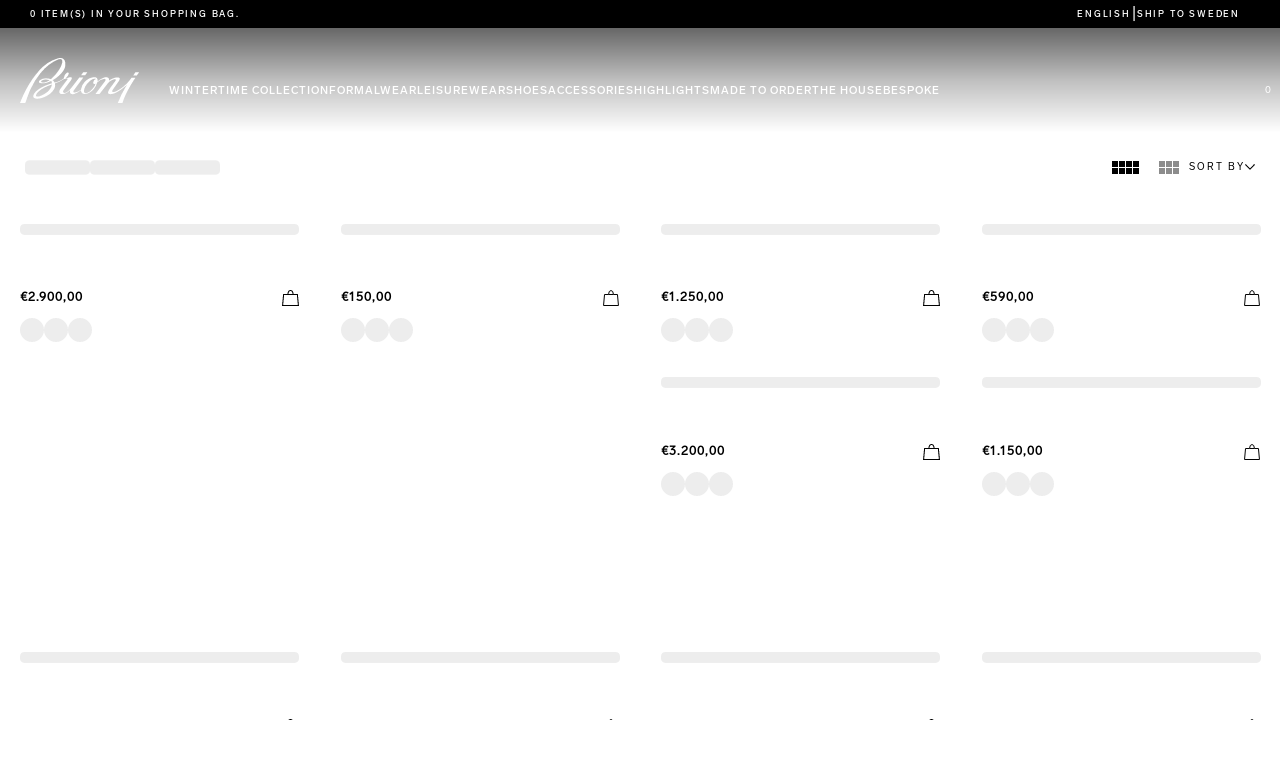

--- FILE ---
content_type: text/html; charset=utf-8
request_url: https://www.brioni.com/en/se/ca/gifts-for-him
body_size: 24444
content:
<!DOCTYPE html><html lang="en"><head><meta charSet="utf-8"/><meta name="viewport" content="width=device-width, initial-scale=1, maximum-scale=2"/><link rel="preload" href="/_next/static/media/31e1949c8ac40b0b-s.p.woff" as="font" crossorigin="" type="font/woff"/><link rel="preload" href="/_next/static/media/3203f2da90c09b34-s.p.woff" as="font" crossorigin="" type="font/woff"/><link rel="preload" href="/_next/static/media/37a2a3f59eb64778-s.p.woff" as="font" crossorigin="" type="font/woff"/><link rel="preload" href="/_next/static/media/de2797089444e35d-s.p.woff" as="font" crossorigin="" type="font/woff"/><link rel="stylesheet" href="/_next/static/css/4b89f365ae128824.css" data-precedence="next"/><link rel="stylesheet" href="/_next/static/css/dca7d63d24c6d218.css" data-precedence="next"/><link rel="stylesheet" href="/_next/static/css/23281029dd130a9e.css" data-precedence="next"/><link rel="stylesheet" href="/_next/static/css/a42f5f57dacb2100.css" data-precedence="next"/><link rel="stylesheet" href="/_next/static/css/5b9d3cfa3b6de520.css" data-precedence="next"/><link rel="stylesheet" href="/_next/static/css/f828229cf2ed3dbd.css" data-precedence="next"/><link rel="preload" as="script" fetchPriority="low" href="/_next/static/chunks/webpack-4ec9df4e6dff2132.js"/><script src="/_next/static/chunks/fd9d1056-9ac139d03f4491d6.js" async=""></script><script src="/_next/static/chunks/2472-438f68fe073dcb53.js" async=""></script><script src="/_next/static/chunks/main-app-8ed6d57d180fb331.js" async=""></script><script src="/_next/static/chunks/7271-420d99298f986f97.js" async=""></script><script src="/_next/static/chunks/6874-62b1ba7dc2d206fa.js" async=""></script><script src="/_next/static/chunks/1396-9bbe5d15624c279a.js" async=""></script><script src="/_next/static/chunks/6691-3ec17f297b073905.js" async=""></script><script src="/_next/static/chunks/3845-77fd6a27e0e8c435.js" async=""></script><script src="/_next/static/chunks/3571-8a41f1f5a6521475.js" async=""></script><script src="/_next/static/chunks/1121-1dc01afa6002be0b.js" async=""></script><script src="/_next/static/chunks/1178-795e8d503d6cabaf.js" async=""></script><script src="/_next/static/chunks/5088-4e98eb9dfc2dbb1d.js" async=""></script><script src="/_next/static/chunks/6953-3bbbd00b1c76b680.js" async=""></script><script src="/_next/static/chunks/3073-8b59f3b62f0bde5d.js" async=""></script><script src="/_next/static/chunks/7362-be9a694cd629bc35.js" async=""></script><script src="/_next/static/chunks/276-8e88a2daf245671f.js" async=""></script><script src="/_next/static/chunks/520-43565a7ef510b42a.js" async=""></script><script src="/_next/static/chunks/9574-135bfbb309d2481e.js" async=""></script><script src="/_next/static/chunks/5606-37530d02192466ac.js" async=""></script><script src="/_next/static/chunks/2026-d3d38c7d43fc5ec9.js" async=""></script><script src="/_next/static/chunks/8865-7e36b99a9348e1a2.js" async=""></script><script src="/_next/static/chunks/6915-2d4a3c98a24a3df6.js" async=""></script><script src="/_next/static/chunks/3759-f259e9bc558364a4.js" async=""></script><script src="/_next/static/chunks/2640-6ed423cb8ea9ac5b.js" async=""></script><script src="/_next/static/chunks/app/%5Blng%5D/%5Bcountry%5D/layout-f975447933fa2f9d.js" async=""></script><script src="/_next/static/chunks/a4634e51-79b30fb0490d0659.js" async=""></script><script src="/_next/static/chunks/8574-1f73bfa7a7715920.js" async=""></script><script src="/_next/static/chunks/1925-4eeca808979f3017.js" async=""></script><script src="/_next/static/chunks/1965-da57a576e59b4c38.js" async=""></script><script src="/_next/static/chunks/9912-033002e22f4f2665.js" async=""></script><script src="/_next/static/chunks/app/%5Blng%5D/%5Bcountry%5D/ca/%5Bcategory%5D/page-00e88a7a765fe4a7.js" async=""></script><script src="/_next/static/chunks/5239-5cd2bf0c1b70c395.js" async=""></script><script src="/_next/static/chunks/6425-900100473fe38e78.js" async=""></script><script src="/_next/static/chunks/app/%5Blng%5D/not-found-5864fcd84003cc3f.js" async=""></script><script src="/_next/static/chunks/app/%5Blng%5D/error-410204d9d5fc1301.js" async=""></script><script src="/_next/static/chunks/app/%5Blng%5D/%5Bcountry%5D/ca/%5Bcategory%5D/loading-3fea175bee7ebb78.js" async=""></script><link rel="preload" href="https://www.googletagmanager.com/gtm.js?id=GTM-KXD23CV" as="script"/><title>Gifts | Brioni® se Official Store</title><meta name="description" content="Discover the collection of men&#x27;s designer Gifts at the Brioni® se Official Store. Shop timeless, elegant and refined men&#x27;s Gifts."/><link rel="icon" href="/favicon.ico" type="image/x-icon" sizes="48x48"/><meta name="next-size-adjust"/><script src="/_next/static/chunks/polyfills-c67a75d1b6f99dc8.js" noModule=""></script>
<script>(window.BOOMR_mq=window.BOOMR_mq||[]).push(["addVar",{"rua.upush":"false","rua.cpush":"true","rua.upre":"false","rua.cpre":"true","rua.uprl":"false","rua.cprl":"false","rua.cprf":"false","rua.trans":"SJ-cb4a6f42-3614-44f6-b453-9bf033d472e7","rua.cook":"false","rua.ims":"false","rua.ufprl":"false","rua.cfprl":"true","rua.isuxp":"false","rua.texp":"norulematch","rua.ceh":"false","rua.ueh":"false","rua.ieh.st":"0"}]);</script>
                              <script>!function(e){var n="https://s.go-mpulse.net/boomerang/";if("True"=="True")e.BOOMR_config=e.BOOMR_config||{},e.BOOMR_config.PageParams=e.BOOMR_config.PageParams||{},e.BOOMR_config.PageParams.pci=!0,n="https://s2.go-mpulse.net/boomerang/";if(window.BOOMR_API_key="4W3UG-A6ZSW-HW8J2-KQEY4-X5AHQ",function(){function e(){if(!o){var e=document.createElement("script");e.id="boomr-scr-as",e.src=window.BOOMR.url,e.async=!0,i.parentNode.appendChild(e),o=!0}}function t(e){o=!0;var n,t,a,r,d=document,O=window;if(window.BOOMR.snippetMethod=e?"if":"i",t=function(e,n){var t=d.createElement("script");t.id=n||"boomr-if-as",t.src=window.BOOMR.url,BOOMR_lstart=(new Date).getTime(),e=e||d.body,e.appendChild(t)},!window.addEventListener&&window.attachEvent&&navigator.userAgent.match(/MSIE [67]\./))return window.BOOMR.snippetMethod="s",void t(i.parentNode,"boomr-async");a=document.createElement("IFRAME"),a.src="about:blank",a.title="",a.role="presentation",a.loading="eager",r=(a.frameElement||a).style,r.width=0,r.height=0,r.border=0,r.display="none",i.parentNode.appendChild(a);try{O=a.contentWindow,d=O.document.open()}catch(_){n=document.domain,a.src="javascript:var d=document.open();d.domain='"+n+"';void(0);",O=a.contentWindow,d=O.document.open()}if(n)d._boomrl=function(){this.domain=n,t()},d.write("<bo"+"dy onload='document._boomrl();'>");else if(O._boomrl=function(){t()},O.addEventListener)O.addEventListener("load",O._boomrl,!1);else if(O.attachEvent)O.attachEvent("onload",O._boomrl);d.close()}function a(e){window.BOOMR_onload=e&&e.timeStamp||(new Date).getTime()}if(!window.BOOMR||!window.BOOMR.version&&!window.BOOMR.snippetExecuted){window.BOOMR=window.BOOMR||{},window.BOOMR.snippetStart=(new Date).getTime(),window.BOOMR.snippetExecuted=!0,window.BOOMR.snippetVersion=12,window.BOOMR.url=n+"4W3UG-A6ZSW-HW8J2-KQEY4-X5AHQ";var i=document.currentScript||document.getElementsByTagName("script")[0],o=!1,r=document.createElement("link");if(r.relList&&"function"==typeof r.relList.supports&&r.relList.supports("preload")&&"as"in r)window.BOOMR.snippetMethod="p",r.href=window.BOOMR.url,r.rel="preload",r.as="script",r.addEventListener("load",e),r.addEventListener("error",function(){t(!0)}),setTimeout(function(){if(!o)t(!0)},3e3),BOOMR_lstart=(new Date).getTime(),i.parentNode.appendChild(r);else t(!1);if(window.addEventListener)window.addEventListener("load",a,!1);else if(window.attachEvent)window.attachEvent("onload",a)}}(),"".length>0)if(e&&"performance"in e&&e.performance&&"function"==typeof e.performance.setResourceTimingBufferSize)e.performance.setResourceTimingBufferSize();!function(){if(BOOMR=e.BOOMR||{},BOOMR.plugins=BOOMR.plugins||{},!BOOMR.plugins.AK){var n="true"=="true"?1:0,t="",a="aokppjixzcoam2lsudqa-f-6535505ca-clientnsv4-s.akamaihd.net",i="false"=="true"?2:1,o={"ak.v":"39","ak.cp":"1777004","ak.ai":parseInt("1157222",10),"ak.ol":"0","ak.cr":8,"ak.ipv":4,"ak.proto":"h2","ak.rid":"7cd44468","ak.r":44387,"ak.a2":n,"ak.m":"dsca","ak.n":"essl","ak.bpcip":"3.148.247.0","ak.cport":38552,"ak.gh":"23.192.164.22","ak.quicv":"","ak.tlsv":"tls1.3","ak.0rtt":"","ak.0rtt.ed":"","ak.csrc":"-","ak.acc":"","ak.t":"1769119968","ak.ak":"hOBiQwZUYzCg5VSAfCLimQ==jWjMM8KZ3J1y0poj/8jzejlpyb70jP7R3T7CjCxpfyBs4PcM1MQTxiTJ39DE3QgZBRRI/Q1m3EoQ9XiMGSLaorGtBX981NMlxAY62/8hqHufBf8ySyeanASQhuzz1dtQJ+uq2rQI2bV9Rm/[base64]","ak.pv":"5","ak.dpoabenc":"","ak.tf":i};if(""!==t)o["ak.ruds"]=t;var r={i:!1,av:function(n){var t="http.initiator";if(n&&(!n[t]||"spa_hard"===n[t]))o["ak.feo"]=void 0!==e.aFeoApplied?1:0,BOOMR.addVar(o)},rv:function(){var e=["ak.bpcip","ak.cport","ak.cr","ak.csrc","ak.gh","ak.ipv","ak.m","ak.n","ak.ol","ak.proto","ak.quicv","ak.tlsv","ak.0rtt","ak.0rtt.ed","ak.r","ak.acc","ak.t","ak.tf"];BOOMR.removeVar(e)}};BOOMR.plugins.AK={akVars:o,akDNSPreFetchDomain:a,init:function(){if(!r.i){var e=BOOMR.subscribe;e("before_beacon",r.av,null,null),e("onbeacon",r.rv,null,null),r.i=!0}return this},is_complete:function(){return!0}}}}()}(window);</script></head><body class="__variable_a085bb __variable_eda0b0 __variable_b20c85 __className_a085bb antialiased"><style>#nprogress{pointer-events:none}#nprogress .bar{background:white;position:fixed;z-index:200;top: 0;left:0;width:100%;height:3px}#nprogress .peg{display:block;position:absolute;right:0;width:100px;height:100%;box-shadow:0 0 10px white,0 0 5px white;opacity:1;-webkit-transform:rotate(3deg) translate(0px,-4px);-ms-transform:rotate(3deg) translate(0px,-4px);transform:rotate(3deg) translate(0px,-4px)}#nprogress .spinner{display:block;position:fixed;z-index:200;top: 15px;right:15px}#nprogress .spinner-icon{width:18px;height:18px;box-sizing:border-box;border:2px solid transparent;border-top-color:white;border-left-color:white;border-radius:50%;-webkit-animation:nprogress-spinner 400ms linear infinite;animation:nprogress-spinner 400ms linear infinite}.nprogress-custom-parent{overflow:hidden;position:relative}.nprogress-custom-parent #nprogress .bar,.nprogress-custom-parent #nprogress .spinner{position:absolute}@-webkit-keyframes nprogress-spinner{0%{-webkit-transform:rotate(0deg)}100%{-webkit-transform:rotate(360deg)}}@keyframes nprogress-spinner{0%{transform:rotate(0deg)}100%{transform:rotate(360deg)}}</style><header style="height:28px;background-color:#000000"></header><div class="style_mini-cart-slide__P8bv8 "><div role="banner" class="style_mini-cart-right-banner__v9cMF"><div class="style_top-title__hm8vf"><span role="note" class="brioni-mini-cart-main-title">Shopping bag</span><div class="flex w-5 h-5 justify-center items-center cursor-pointer" role="button" aria-label="Close Shopping Bag"><span class="inline-flex w-2.5 h-2.5 block relative -top-0.5"><svg xmlns="http://www.w3.org/2000/svg" viewBox="0 0 15 15" class="block w-full"><g fill="currentColor" fill-rule="evenodd"><path d="M14.318 0 15 .682.682 15 0 14.318z"></path><path d="M0 .682.682 0 15 14.318l-.682.682z"></path></g></svg></span></div></div><div class="style_mini-cart-body___n2_g"><div class="style_mini-cart-container__Lx64z"><div class="hide-scrollbar pt-2.5 pb-9.5 px-7.5 gap-y-7.5 flex flex-col"><span role="note" aria-label="Your shopping bag is currently empty.">Your shopping bag is currently empty.</span></div><div class="self-end pt-5 pb-2.5 px-7.5 border-t border-gray-400"><a href="/en/se"><button class="btn color-reverse !w-full"><span role="note" aria-label="Start shopping">Start shopping</span></button></a></div></div></div></div></div><div hidden="" style="position:fixed;top:1px;left:1px;width:1px;height:0;padding:0;margin:-1px;overflow:hidden;clip:rect(0, 0, 0, 0);white-space:nowrap;border-width:0;display:none"></div><div hidden="" style="position:fixed;top:1px;left:1px;width:1px;height:0;padding:0;margin:-1px;overflow:hidden;clip:rect(0, 0, 0, 0);white-space:nowrap;border-width:0;display:none"></div><!--$?--><template id="B:0"></template><style data-emotion="css 5h11db animation-c7515d">.css-5h11db{display:block;background-color:rgba(0, 0, 0, 0.11);height:1.2em;-webkit-animation:animation-c7515d 2s ease-in-out 0.5s infinite;animation:animation-c7515d 2s ease-in-out 0.5s infinite;}@-webkit-keyframes animation-c7515d{0%{opacity:1;}50%{opacity:0.4;}100%{opacity:1;}}@keyframes animation-c7515d{0%{opacity:1;}50%{opacity:0.4;}100%{opacity:1;}}</style><span class="MuiSkeleton-root MuiSkeleton-rectangular MuiSkeleton-pulse css-5h11db" style="width:100%;height:420px"></span><!--/$--><div role="form" class="
      style_newsletter-block-container__3ZbFY
      style_default__Ib94S
    "><div class=""><div class="brioni-paragraph-title cursor-default"><span role="note" aria-label="Sign up for Brioni news">Sign up for Brioni news</span></div><div class="style_newsletter-block-input-form-container__KdEj6"><form class="style_newsletterBlockInputForm__hZxVv " action="" encType="multipart/form-data" method="POST"><input type="hidden" name="$ACTION_REF_1"/><input type="hidden" name="$ACTION_1:0" value="{&quot;id&quot;:&quot;07da20a28a8d1e56ec10d44755f705eea5b85425&quot;,&quot;bound&quot;:&quot;$@1&quot;}"/><input type="hidden" name="$ACTION_1:1" value="[{&quot;errors&quot;:{},&quot;prevState&quot;:&quot;$undefined&quot;,&quot;rawFormData&quot;:{},&quot;success&quot;:false}]"/><input type="hidden" name="$ACTION_KEY" value="k2825479619"/><div class="w-full"><div class="style_inputContainer__nqK_g field text style_textInputForm__iOC8_ style_bigVersion__40a7n"><label for="email" class="style_inputTextLabel__7gNdq ">Email address</label><input disabled="" type="text" class="form-input-text  " id="email" aria-label="Add email address" autoComplete="email" name="email"/></div></div><button type="submit" disabled="" class="btn 
                disabled:bg-black
                w-full lg:w-auto min-w-0 md:min-w-[17.8125rem] !static !top-auto !right-auto
            "><span role="note" aria-label="SIGN UP">SIGN UP</span></button><input type="hidden" name="country" value="se"/><input type="hidden" name="lng" value="en"/><input type="hidden" name="g-recaptcha-response" value=""/></form><span role="note" aria-label="By registering you agree to accept the Terms &amp; Conditions and have read the Privacy Policy. Opt out at any time by clicking ‘Unsubscribe’ at the bottom of our emails." class="style_terms-and-condition-text__CvVck brioni-paragraph-light-gray text-[#656565]">By registering you agree to accept the <a class="underline" href="/en/se/legal/terms-of-use-of-the-website" target="_self">Terms &amp; Conditions</a> and have read the <a class="underline" href="/en/se/legal/privacy-policy" target="_self">Privacy Policy</a>. Opt out at any time by clicking ‘Unsubscribe’ at the bottom of our emails.</span></div></div></div><footer class="style_footerContainer__PhtAV"><div class="style_footer-grid__aT_xo  grid-cols-1 min-[341px]:grid-cols-4 md:grid-cols-3 lg:grid-cols-4 grid"><div class="col-span-1 min-[341px]:col-span-2 md:col-span-1 lg:col-span-1 flex py-[1.25rem] "><div><div class="style_contactsContainer__kYhGI  undefined"><ul class="style_contactsColumn__ZRDwM"><li class="style_contactsTitle__GZjUo min-h-11 min-w-11"><span class="block w-3.75"><svg xmlns="http://www.w3.org/2000/svg" width="15" height="15" aria-label="phone icon"><path fill="none" stroke="currentColor" d="M1.726.822A1.27 1.27 0 0 1 2.893.541c.604.236.962.585 1.119 1.037l.532 1.937c.085.438-.034.892-.323 1.232l-.9.9a8.07 8.07 0 0 0 6.028 6.033l.907-.902a1.42 1.42 0 0 1 1.225-.323l1.946.529c.435.15.784.48.957.906.167.585.09 1.052-.206 1.388l-1.02 1.02a1.5 1.5 0 0 1-.5.202 12.1 12.1 0 0 1-8.626-3.557A12.1 12.1 0 0 1 .5 2.316a1.6 1.6 0 0 1 .2-.472z"></path></svg></span><span role="note" aria-label="Call">Call</span></li><li class="style_contactsLine__P2yUL"><span></span></li><li class="style_contactsLine__P2yUL">Available<!-- --> <!-- -->global.</li><li class="style_contactsLine__P2yUL"><span></span></li><li class="style_contactsTitle__GZjUo"><a class=" min-h-11 min-w-11" href="tel:"><span role="note" aria-label="Call us">Call us</span></a></li></ul><ul class="style_contactsColumn__ZRDwM"><li class="style_contactsTitle__GZjUo"><span class="block w-3.75"><svg xmlns="http://www.w3.org/2000/svg" viewBox="0 0 15 11" aria-label="mail icon"><g fill="none" stroke="currentColor"><path d="M.5.5h14v10H.5z"></path><path d="M7.5 6.316 1.269.5H13.73z"></path></g></svg></span><span><span role="note" aria-label="Email">Email</span></span></li><li class="style_contactsLine__P2yUL"><span><span role="note" aria-label="We&#x27;ll reply within 24 hours">We&#x27;ll reply within 24 hours</span></span></li><li class="style_contactsLine__P2yUL"><a class="flex !min-h-11 min-w-11" href="/en/se/client-service/contact-us"><span role="note" aria-label="Send us a message">Send us a message</span></a></li></ul></div></div></div><div class=" col-span-2 min-[341px]:col-span-2 md:col-span-1 lg:col-span-2 py-[1.25rem] "><div class="grid grid-cols-1 md:grid-cols-2 gap-4"><div class="col-span-1"><ul class="style_menu-col__gg1qY ml-1 flex flex-col"><li class=" block max-w-[300px] h-2.5"><a class="uppercase no-underline tracking-[2px] leading-[10px] flex min-h-11 min-w-11" target="_self" href="/en/se/legal/shipping-returns">SHIPPING &amp; RETURNS</a></li><li class=" block max-w-[300px] h-2.5"><a class="uppercase no-underline tracking-[2px] leading-[10px] flex min-h-11 min-w-11" target="_self" href="/en/se/client-service/contact-us">CLIENT SERVICE</a></li><li class=" block max-w-[300px] h-2.5"><a class="uppercase no-underline tracking-[2px] leading-[10px] flex min-h-11 min-w-11" target="_self" href="/en/se/stores">STORE LOCATOR</a></li></ul></div><div class="col-span-1"><ul class="style_menu-col__gg1qY ml-1 flex flex-col"><li class="block max-w-[300px] h-2.5"><button aria-label="cookie-settings" id="ot-sdk-btn-footer" class="ot-sdk-show-settings"></button></li><li class="block max-w-[300px] h-2.5"><a class="uppercase no-underline tracking-[2px] leading-[10px] flex min-h-11 min-w-11" target="_self" href="/en/se/legal/terms-and-conditions-of-sale">LEGAL NOTICE</a></li><li class="block max-w-[300px] h-2.5"><a class="uppercase no-underline tracking-[2px] leading-[10px] flex min-h-11 min-w-11" target="_self" href="/en/se/legal/privacy-policy">PRIVACY POLICY</a></li><li class="block max-w-[300px] h-2.5"><a class="uppercase no-underline tracking-[2px] leading-[10px] flex min-h-11 min-w-11" target="_blank" href="https://careers.kering.com/careers?start=0&amp;pid=563705888361864&amp;sort_by=hot&amp;filter_house=Brioni">CAREERS</a></li><li class="block max-w-[300px] h-2.5"><a class="uppercase no-underline tracking-[2px] leading-[10px] flex min-h-11 min-w-11" target="_blank" href="https://vdp.brioni.com/">VULNERABILTY DISCLOSURE POLICY</a></li><li class="block max-w-[300px] h-2.5"><a class="uppercase no-underline tracking-[2px] leading-[10px] flex min-h-11 min-w-11" target="_self" href="/en/se/accessibility-statement">Accessibility Statement</a></li></ul></div></div></div><div class=" col-span-2 md:hidden"></div><div class=" ml-1 col-span-2  md:col-span-1 lg:col-span-1 md:justify-end flex"><div class="style_social-col__kwe6l"><div class="style_brioni-socials__7f5MI"><span>Follow Brioni</span><ul><li><a class="instagram" target="_blank" aria-label="Follow Brioni on Instagram" href="https://www.instagram.com/brioni_official/"><span class="inline-flex "><svg xmlns="http://www.w3.org/2000/svg" width="15" height="15" viewBox="0 0 448 512" aria-label="Follow Brioni on Instagram" class="block w-full"><path fill="currentColor" d="M224.1 141c-63.6 0-114.9 51.3-114.9 114.9s51.3 114.9 114.9 114.9S339 319.5 339 255.9 287.7 141 224.1 141m0 189.6c-41.1 0-74.7-33.5-74.7-74.7s33.5-74.7 74.7-74.7 74.7 33.5 74.7 74.7-33.6 74.7-74.7 74.7m146.4-194.3c0 14.9-12 26.8-26.8 26.8-14.9 0-26.8-12-26.8-26.8s12-26.8 26.8-26.8 26.8 12 26.8 26.8m76.1 27.2c-1.7-35.9-9.9-67.7-36.2-93.9-26.2-26.2-58-34.4-93.9-36.2-37-2.1-147.9-2.1-184.9 0-35.8 1.7-67.6 9.9-93.9 36.1s-34.4 58-36.2 93.9c-2.1 37-2.1 147.9 0 184.9 1.7 35.9 9.9 67.7 36.2 93.9s58 34.4 93.9 36.2c37 2.1 147.9 2.1 184.9 0 35.9-1.7 67.7-9.9 93.9-36.2 26.2-26.2 34.4-58 36.2-93.9 2.1-37 2.1-147.8 0-184.8M398.8 388c-7.8 19.6-22.9 34.7-42.6 42.6-29.5 11.7-99.5 9-132.1 9s-102.7 2.6-132.1-9c-19.6-7.8-34.7-22.9-42.6-42.6-11.7-29.5-9-99.5-9-132.1s-2.6-102.7 9-132.1c7.8-19.6 22.9-34.7 42.6-42.6 29.5-11.7 99.5-9 132.1-9s102.7-2.6 132.1 9c19.6 7.8 34.7 22.9 42.6 42.6 11.7 29.5 9 99.5 9 132.1s2.7 102.7-9 132.1"></path></svg></span></a></li><li><a class="facebook" target="_blank" aria-label="Follow Brioni on Facebook" href="https://www.facebook.com/brioni.official"><span class="inline-flex "><svg xmlns="http://www.w3.org/2000/svg" width="15" height="15" viewBox="0 0 448 512" aria-label="Follow Brioni on Facebook" class="block w-full"><path fill="currentColor" d="M400 32H48A48 48 0 0 0 0 80v352a48 48 0 0 0 48 48h137.25V327.69h-63V256h63v-54.64c0-62.15 37-96.48 93.67-96.48 27.14 0 55.52 4.84 55.52 4.84v61h-31.27c-30.81 0-40.42 19.12-40.42 38.73V256h68.78l-11 71.69h-57.78V480H400a48 48 0 0 0 48-48V80a48 48 0 0 0-48-48"></path></svg></span></a></li><li><a class="twitter" target="_blank" aria-label="Follow Brioni on Twitter" href="https://twitter.com/Brioni_Official"><span class="inline-flex "><svg xmlns="http://www.w3.org/2000/svg" width="15" height="15" viewBox="0 0 512 512" aria-label="Follow Brioni on Twitter" class="block w-full"><path fill="currentColor" d="M389.2 48h70.6L305.6 224.2 487 464H345L233.7 318.6 106.5 464H35.8l164.9-188.5L26.8 48h145.6l100.5 132.9zm-24.8 373.8h39.1L151.1 88h-42z"></path></svg></span></a></li></ul></div></div></div></div><div class="flex flex-col md:gap-0 gap-[30px]"><div class="style_footer-bottom__xgHhB"><span class="style_footer-bottom-text__xpqL4"><span role="note" aria-label="Shipping to: ">Shipping to: </span><span role="note" class="underline cursor-pointer">se</span></span><span role="note" class="style_footer-bottom-text__xpqL4">© 2026 Brioni S.p.A.</span></div><div class="text-[9px] leading-[15px] tracking-[1.8px] normal-case ">This site is protected by reCAPTCHA and the Google<!-- --> <a href="https://policies.google.com/privacy" class="underline">Privacy Policy</a> <!-- -->and<!-- --> <a href="https://policies.google.com/terms" class="underline">Terms of Service</a> <!-- -->apply.</div></div></footer><div class="style_localizationContainer__wDdpg "><div class="style_localizationOverlay__stAma"></div><div class="style_localizationContent__ZXQZM"><div role="form" class="style_headerStoreSwitchForm__OTurm"><div class="style_inputRow__4EVq2"><div id="store-switcher-country-select" class="dynamic-select-container !mb-0 !pt-0 !h-auto"><div class="dynamic-select-container-box"><div class="dynamic-select"><div class="dynamic-select-input style_inputBox__odnl6"><input aria-labelledby="store-switcher-country-select" id="input_store-switcher-country-select" class="style_dynamicInput__4nG2r style_selectInput__BGNhu" type="text" placeholder="Select your shipping destination" role="" aria-label="Select your shipping destination" readOnly="" autoComplete="country-name" value=""/><div class="w-2.5 h-1.5 icon-arrow"><svg xmlns="http://www.w3.org/2000/svg" viewBox="0 0 9 5" aria-label="open options icon "><path fill="currentColor" fill-rule="evenodd" d="M.686 0 0 .733 4.5 5 8.997.737 8.311.005 4.5 3.618z"></path></svg></div></div><div class="dynamic-select-options style_selectOptionBox__s0PlK" style="max-height:195px" role="listbox" aria-label="Select your shipping destination"><li role="option" aria-disabled="true" tabindex="-1" class="dynamic-select-option-element static-option text-center"><span role="note" aria-label="Sorry, no matching options.">Sorry, no matching options.</span></li></div></div></div><input type="hidden" readOnly="" value=""/></div><span role="note" aria-label="You will see the product selection for se with prices in EUR €" class="style_helperText__bLF8d">You will see the product selection for se with prices in EUR €</span></div><div class="style_inputRow__4EVq2 lg:!w-3/4"><div id="store-switcher-language-select" class="dynamic-select-container !mb-0 !pt-0 !h-auto"><div class="dynamic-select-container-box"><div class="dynamic-select"><div class="dynamic-select-input style_inputBox__odnl6"><input aria-labelledby="store-switcher-language-select" id="input_store-switcher-language-select" class="style_dynamicInput__4nG2r style_selectInput__BGNhu cursor-pointer pointer-events-none" type="text" placeholder="Select your language" role="" aria-label="Select your shipping destination" readOnly="" autoComplete="language" value=""/><div class="w-2.5 h-1.5 icon-arrow"><svg xmlns="http://www.w3.org/2000/svg" viewBox="0 0 9 5" aria-label="open options icon "><path fill="currentColor" fill-rule="evenodd" d="M.686 0 0 .733 4.5 5 8.997.737 8.311.005 4.5 3.618z"></path></svg></div></div><div class="dynamic-select-options style_selectOptionBox__s0PlK" style="max-height:195px" role="listbox" aria-label="Select your shipping destination"><li role="option" aria-disabled="true" tabindex="-1" class="dynamic-select-option-element static-option text-center"><span role="note" aria-label="Sorry, no matching options.">Sorry, no matching options.</span></li></div></div></div><input type="hidden" readOnly="" value=""/></div></div><div class="style_inputRow__4EVq2 text-right"><button class="btn !min-w-0 lg:!min-w-[17.8125rem] !bg-transparent hover:!bg-white disabled:!bg-transparent" type="button">Apply settings</button></div></div></div></div><script src="/_next/static/chunks/webpack-4ec9df4e6dff2132.js" async=""></script><div hidden id="S:0"><template id="P:1"></template></div><script>(self.__next_f=self.__next_f||[]).push([0]);self.__next_f.push([2,null])</script><script>self.__next_f.push([1,"1:HL[\"/_next/static/css/4b89f365ae128824.css\",\"style\"]\n0:\"$L2\"\n"])</script><script>self.__next_f.push([1,"3:HL[\"/_next/static/media/31e1949c8ac40b0b-s.p.woff\",\"font\",{\"crossOrigin\":\"\",\"type\":\"font/woff\"}]\n4:HL[\"/_next/static/media/3203f2da90c09b34-s.p.woff\",\"font\",{\"crossOrigin\":\"\",\"type\":\"font/woff\"}]\n5:HL[\"/_next/static/media/37a2a3f59eb64778-s.p.woff\",\"font\",{\"crossOrigin\":\"\",\"type\":\"font/woff\"}]\n6:HL[\"/_next/static/media/de2797089444e35d-s.p.woff\",\"font\",{\"crossOrigin\":\"\",\"type\":\"font/woff\"}]\n7:HL[\"/_next/static/css/dca7d63d24c6d218.css\",\"style\"]\n8:HL[\"/_next/static/css/23281029dd130a9e.css\",\"style\"]\n9:HL[\""])</script><script>self.__next_f.push([1,"/_next/static/css/a42f5f57dacb2100.css\",\"style\"]\na:HL[\"/_next/static/css/5b9d3cfa3b6de520.css\",\"style\"]\nb:HL[\"/_next/static/css/f828229cf2ed3dbd.css\",\"style\"]\n"])</script><script>self.__next_f.push([1,"c:I[33728,[],\"\"]\ne:I[29928,[],\"\"]\nf:I[56954,[],\"\"]\n10:I[7264,[],\"\"]\n"])</script><script>self.__next_f.push([1,"11:I[42175,[\"7271\",\"static/chunks/7271-420d99298f986f97.js\",\"6874\",\"static/chunks/6874-62b1ba7dc2d206fa.js\",\"1396\",\"static/chunks/1396-9bbe5d15624c279a.js\",\"6691\",\"static/chunks/6691-3ec17f297b073905.js\",\"3845\",\"static/chunks/3845-77fd6a27e0e8c435.js\",\"3571\",\"static/chunks/3571-8a41f1f5a6521475.js\",\"1121\",\"static/chunks/1121-1dc01afa6002be0b.js\",\"1178\",\"static/chunks/1178-795e8d503d6cabaf.js\",\"5088\",\"static/chunks/5088-4e98eb9dfc2dbb1d.js\",\"6953\",\"static/chunks/6953-3bbbd00b1c76b680.js\",\"3073\",\"static/chunks/3073-8b59f3b62f0bde5d.js\",\"7362\",\"static/chunks/7362-be9a694cd629bc35.js\",\"276\",\"static/chunks/276-8e88a2daf245671f.js\",\"520\",\"static/chunks/520-43565a7ef510b42a.js\",\"9574\",\"static/chunks/9574-135bfbb309d2481e.js\",\"5606\",\"static/chunks/5606-37530d02192466ac.js\",\"2026\",\"static/chunks/2026-d3d38c7d43fc5ec9.js\",\"8865\",\"static/chunks/8865-7e36b99a9348e1a2.js\",\"6915\",\"static/chunks/6915-2d4a3c98a24a3df6.js\",\"3759\",\"static/chunks/3759-f259e9bc558364a4.js\",\"2640\",\"static/chunks/2640-6ed423cb8ea9ac5b.js\",\"7249\",\"static/chunks/app/%5Blng%5D/%5Bcountry%5D/layout-f975447933fa2f9d.js\"],\"\"]\n"])</script><script>self.__next_f.push([1,"12:I[27796,[\"7271\",\"static/chunks/7271-420d99298f986f97.js\",\"6874\",\"static/chunks/6874-62b1ba7dc2d206fa.js\",\"1396\",\"static/chunks/1396-9bbe5d15624c279a.js\",\"6691\",\"static/chunks/6691-3ec17f297b073905.js\",\"3845\",\"static/chunks/3845-77fd6a27e0e8c435.js\",\"3571\",\"static/chunks/3571-8a41f1f5a6521475.js\",\"1121\",\"static/chunks/1121-1dc01afa6002be0b.js\",\"1178\",\"static/chunks/1178-795e8d503d6cabaf.js\",\"5088\",\"static/chunks/5088-4e98eb9dfc2dbb1d.js\",\"6953\",\"static/chunks/6953-3bbbd00b1c76b680.js\",\"3073\",\"static/chunks/3073-8b59f3b62f0bde5d.js\",\"7362\",\"static/chunks/7362-be9a694cd629bc35.js\",\"276\",\"static/chunks/276-8e88a2daf245671f.js\",\"520\",\"static/chunks/520-43565a7ef510b42a.js\",\"9574\",\"static/chunks/9574-135bfbb309d2481e.js\",\"5606\",\"static/chunks/5606-37530d02192466ac.js\",\"2026\",\"static/chunks/2026-d3d38c7d43fc5ec9.js\",\"8865\",\"static/chunks/8865-7e36b99a9348e1a2.js\",\"6915\",\"static/chunks/6915-2d4a3c98a24a3df6.js\",\"3759\",\"static/chunks/3759-f259e9bc558364a4.js\",\"2640\",\"static/chunks/2640-6ed423cb8ea9ac5b.js\",\"7249\",\"static/chunks/app/%5Blng%5D/%5Bcountry%5D/layout-f975447933fa2f9d.js\"],\"\"]\n"])</script><script>self.__next_f.push([1,"13:I[87878,[\"7271\",\"static/chunks/7271-420d99298f986f97.js\",\"6874\",\"static/chunks/6874-62b1ba7dc2d206fa.js\",\"1396\",\"static/chunks/1396-9bbe5d15624c279a.js\",\"6691\",\"static/chunks/6691-3ec17f297b073905.js\",\"3845\",\"static/chunks/3845-77fd6a27e0e8c435.js\",\"3571\",\"static/chunks/3571-8a41f1f5a6521475.js\",\"1121\",\"static/chunks/1121-1dc01afa6002be0b.js\",\"1178\",\"static/chunks/1178-795e8d503d6cabaf.js\",\"5088\",\"static/chunks/5088-4e98eb9dfc2dbb1d.js\",\"6953\",\"static/chunks/6953-3bbbd00b1c76b680.js\",\"3073\",\"static/chunks/3073-8b59f3b62f0bde5d.js\",\"7362\",\"static/chunks/7362-be9a694cd629bc35.js\",\"276\",\"static/chunks/276-8e88a2daf245671f.js\",\"520\",\"static/chunks/520-43565a7ef510b42a.js\",\"9574\",\"static/chunks/9574-135bfbb309d2481e.js\",\"5606\",\"static/chunks/5606-37530d02192466ac.js\",\"2026\",\"static/chunks/2026-d3d38c7d43fc5ec9.js\",\"8865\",\"static/chunks/8865-7e36b99a9348e1a2.js\",\"6915\",\"static/chunks/6915-2d4a3c98a24a3df6.js\",\"3759\",\"static/chunks/3759-f259e9bc558364a4.js\",\"2640\",\"static/chunks/2640-6ed423cb8ea9ac5b.js\",\"7249\",\"static/chunks/app/%5Blng%5D/%5Bcountry%5D/layout-f975447933fa2f9d.js\"],\"\"]\n"])</script><script>self.__next_f.push([1,"14:I[13864,[\"7271\",\"static/chunks/7271-420d99298f986f97.js\",\"6874\",\"static/chunks/6874-62b1ba7dc2d206fa.js\",\"1396\",\"static/chunks/1396-9bbe5d15624c279a.js\",\"6691\",\"static/chunks/6691-3ec17f297b073905.js\",\"3845\",\"static/chunks/3845-77fd6a27e0e8c435.js\",\"3571\",\"static/chunks/3571-8a41f1f5a6521475.js\",\"1121\",\"static/chunks/1121-1dc01afa6002be0b.js\",\"1178\",\"static/chunks/1178-795e8d503d6cabaf.js\",\"5088\",\"static/chunks/5088-4e98eb9dfc2dbb1d.js\",\"6953\",\"static/chunks/6953-3bbbd00b1c76b680.js\",\"3073\",\"static/chunks/3073-8b59f3b62f0bde5d.js\",\"7362\",\"static/chunks/7362-be9a694cd629bc35.js\",\"276\",\"static/chunks/276-8e88a2daf245671f.js\",\"520\",\"static/chunks/520-43565a7ef510b42a.js\",\"9574\",\"static/chunks/9574-135bfbb309d2481e.js\",\"5606\",\"static/chunks/5606-37530d02192466ac.js\",\"2026\",\"static/chunks/2026-d3d38c7d43fc5ec9.js\",\"8865\",\"static/chunks/8865-7e36b99a9348e1a2.js\",\"6915\",\"static/chunks/6915-2d4a3c98a24a3df6.js\",\"3759\",\"static/chunks/3759-f259e9bc558364a4.js\",\"2640\",\"static/chunks/2640-6ed423cb8ea9ac5b.js\",\"7249\",\"static/chunks/app/%5Blng%5D/%5Bcountry%5D/layout-f975447933fa2f9d.js\"],\"\"]\n"])</script><script>self.__next_f.push([1,"16:I[84229,[\"2404\",\"static/chunks/a4634e51-79b30fb0490d0659.js\",\"7271\",\"static/chunks/7271-420d99298f986f97.js\",\"6874\",\"static/chunks/6874-62b1ba7dc2d206fa.js\",\"1396\",\"static/chunks/1396-9bbe5d15624c279a.js\",\"6691\",\"static/chunks/6691-3ec17f297b073905.js\",\"3845\",\"static/chunks/3845-77fd6a27e0e8c435.js\",\"1121\",\"static/chunks/1121-1dc01afa6002be0b.js\",\"1178\",\"static/chunks/1178-795e8d503d6cabaf.js\",\"5088\",\"static/chunks/5088-4e98eb9dfc2dbb1d.js\",\"6953\",\"static/chunks/6953-3bbbd00b1c76b680.js\",\"7362\",\"static/chunks/7362-be9a694cd629bc35.js\",\"276\",\"static/chunks/276-8e88a2daf245671f.js\",\"8574\",\"static/chunks/8574-1f73bfa7a7715920.js\",\"1925\",\"static/chunks/1925-4eeca808979f3017.js\",\"520\",\"static/chunks/520-43565a7ef510b42a.js\",\"1965\",\"static/chunks/1965-da57a576e59b4c38.js\",\"5606\",\"static/chunks/5606-37530d02192466ac.js\",\"8865\",\"static/chunks/8865-7e36b99a9348e1a2.js\",\"6915\",\"static/chunks/6915-2d4a3c98a24a3df6.js\",\"3759\",\"static/chunks/3759-f259e9bc558364a4.js\",\"9912\",\"static/chunks/9912-033002e22f4f2665.js\",\"3770\",\"static/chunks/app/%5Blng%5D/%5Bcountry%5D/ca/%5Bcategory%5D/page-00e88a7a765fe4a7.js\"],\"\"]\n"])</script><script>self.__next_f.push([1,"17:I[26274,[\"7271\",\"static/chunks/7271-420d99298f986f97.js\",\"1396\",\"static/chunks/1396-9bbe5d15624c279a.js\",\"6691\",\"static/chunks/6691-3ec17f297b073905.js\",\"5239\",\"static/chunks/5239-5cd2bf0c1b70c395.js\",\"5606\",\"static/chunks/5606-37530d02192466ac.js\",\"6425\",\"static/chunks/6425-900100473fe38e78.js\",\"9600\",\"static/chunks/app/%5Blng%5D/not-found-5864fcd84003cc3f.js\"],\"\"]\n18:I[17591,[\"7271\",\"static/chunks/7271-420d99298f986f97.js\",\"1396\",\"static/chunks/1396-9bbe5d15624c279a.js\",\"6691\",\"static/chunks/6691-3ec17"])</script><script>self.__next_f.push([1,"f297b073905.js\",\"5239\",\"static/chunks/5239-5cd2bf0c1b70c395.js\",\"5606\",\"static/chunks/5606-37530d02192466ac.js\",\"6425\",\"static/chunks/6425-900100473fe38e78.js\",\"9600\",\"static/chunks/app/%5Blng%5D/not-found-5864fcd84003cc3f.js\"],\"\"]\n19:I[71776,[\"7271\",\"static/chunks/7271-420d99298f986f97.js\",\"1396\",\"static/chunks/1396-9bbe5d15624c279a.js\",\"6691\",\"static/chunks/6691-3ec17f297b073905.js\",\"5239\",\"static/chunks/5239-5cd2bf0c1b70c395.js\",\"5606\",\"static/chunks/5606-37530d02192466ac.js\",\"6425\",\"static/chunks/6425-9"])</script><script>self.__next_f.push([1,"00100473fe38e78.js\",\"4948\",\"static/chunks/app/%5Blng%5D/error-410204d9d5fc1301.js\"],\"\"]\n15:Tf62,"])</script><script>self.__next_f.push([1,"M141.286 17.476c-.291.534-1.068 1.6-2.694 3.932h4.49l2.621-3.883zM92.476 31.359a16.5 16.5 0 0 1-.85 2.306 19 19 0 0 1-1.917 2.864c-3.617 5-7.209 6.141-8.617 6.432a5 5 0 0 1-.583.049 2.01 2.01 0 0 1-1.772-.947c-1.189-1.966.17-6.432 2.985-9.951A35 35 0 0 1 84.587 29a19.2 19.2 0 0 1 3.277-2.5 7.76 7.76 0 0 1 3.5-1.238 2.75 2.75 0 0 1 1.8.413c-3.786.631-5.024 7.888-.68 5.68m-53.431 1.679C37.16 40.9 28.422 45.1 24.782 46.481a9.3 9.3 0 0 1-3.228.728 2.04 2.04 0 0 1-1.432-.413 1.44 1.44 0 0 1-.413-1.553c.461-2.184 4.15-6.117 10.9-9.466a83 83 0 0 1 6.068-2.549c.607-.194 1.262-.461 1.917-.607l.534-.17zm-4.612-4.782a14 14 0 0 1-3.883 1.481 7.2 7.2 0 0 1-4.053-.121 1.9 1.9 0 0 1-.461-.291c-.583-.655.413-1.481.85-1.772a7.6 7.6 0 0 1 2.961-1.117 14.4 14.4 0 0 1 5.291.413l1 .291a19 19 0 0 1-1.7 1.116m95.724 3.568a43.5 43.5 0 0 1-9.053 6.966l-.583.364c-2.961 1.893-6.481 3.277-7.451 2.209-.485-.534-.291-1.432.655-2.791 1.529-2.136 7.451-10.583 7.451-10.583.607-.825 1.262-2.33.728-3.325-.485-.825-1.845-1.117-3.932-.9-2.33.194-6.772 2.209-8.932 3.762l.049-.607a3 3 0 0 0-.825-2.427 4.23 4.23 0 0 0-3.155-1c-3.689.194-8.252 3.617-9.563 4.684l-.607.485c.485-2.985-.413-5.461-4.515-5.243a18.12 18.12 0 0 0-11.6 6.262 15.84 15.84 0 0 0-4.055 8.824v.121l-.073.073a14.5 14.5 0 0 1-7.5 3.519c-.9.121-1.481-.073-1.772-.534-.485-.85.534-2.257.728-2.549l11.359-15.247H72.6l-8.522 11.068c-3.617 4.9-7.257 7.816-9.442 7.816a1.88 1.88 0 0 1-1.772-1.116c-.485-1.068.7-2.573.825-2.791l8.738-11.65c.777-1 1.359-2.5.85-3.2-.194-.291-.7-.7-2.136-.485-.291.049-.583.121-.825.17-1 .243-5.121 1.723-4.684 1.117l.7-.607c2.087-1.8 3.4-3.932 3.277-5.34a1.23 1.23 0 0 0-.413-.825 1.06 1.06 0 0 0-.461-.243 1.5 1.5 0 0 0-.461 0 3.2 3.2 0 0 0-.947.364c-.607.34-2.573 1.723-3.447 5.34l-.049.073a9 9 0 0 0-.194 1.141l-.049.17c-1.189 1.238-4.515 3.155-8.083 4.345-1 .34-2.087.583-3.155.85a7.5 7.5 0 0 0-2.33-2.961l.413-.243c7.451-4.223 12.961-10.7 14.345-14.636.777-2.257 1.553-7.84-1.117-10.631A5.52 5.52 0 0 0 49.49 0a12.8 12.8 0 0 0-3.81.655c-8.325 2.5-15.461 7.209-21.893 14.393C13.859 26.117 6.311 38.786 0 54.976h6.529c1.481-4.345 2.985-8.932 4.83-13.277A88.1 88.1 0 0 1 25.17 18.374c6.553-7.961 13.811-13.52 21.578-16.554 2.087-.728 3.568-.7 4.393.194 1.675 1.845-.194 6.553-1.481 9.175a42 42 0 0 1-2.5 4.272v.049a57 57 0 0 1-6.917 8.155 30 30 0 0 1-2.451 2.209l-.291-.1A17.1 17.1 0 0 0 30.073 25a11.1 11.1 0 0 0-5.121 1.8c-.825.534-2.549 1.966-1.529 3.083a3 3 0 0 0 .728.485c2.087.9 4.709.655 6.893.243a4 4 0 0 0 .728-.17 19 19 0 0 0 3.446-1.141l.85-.364c.461-.194.947-.413 1.383-.607.121-.049.243-.121.364-.17l.243-.121.17.194A3.46 3.46 0 0 1 39 30.68v.243l-.189.077a67 67 0 0 0-4.879 1.65 50 50 0 0 0-6 2.573c-.413.194-.777.413-1.141.583-.049.049-.121.049-.17.073-7.087 3.859-9.272 7.451-9.83 8.762a4.13 4.13 0 0 0-.17 3.447 3.38 3.38 0 0 0 2.33 1.432c3.689.9 10.583-.485 17.67-5.583a19.06 19.06 0 0 0 5.243-6.117 9.6 9.6 0 0 0 .9-6.772 39.7 39.7 0 0 0 10.95-5.248h.17a12.2 12.2 0 0 0 2.864-.655c.485-.17 1.141-.291 1.432.121.364.583-.583 1.65-1.117 2.257-.049.049-5.121 6.8-7.379 9.927-1.8 2.5-1.6 4.15-1.359 4.927a2.33 2.33 0 0 0 1.65 1.529c5.461 1.141 9.3-2.621 11.481-4.83C59.9 43.714 63.471 44.9 66.286 44a26.7 26.7 0 0 0 8.4-4.563l.049.583c.17 1.675.85 2.913 1.917 3.4 2.961 1.311 8.277.655 13.568-5.34l-.049.073a21.9 21.9 0 0 0 4.417-8.4 15.6 15.6 0 0 1 8.277-4.223c.9-.121 1.481.073 1.772.534.485.85-.534 2.257-.728 2.549L92.476 43.859h5c.243-.291.461-.607.7-.9l1.724-2.207 2.209-2.84c.7-.9 1.384-1.845 2.136-2.743.485-.655 1-1.311 1.529-1.917a41 41 0 0 1 2.743-3.4 13.4 13.4 0 0 1 4.709-3.155 9.9 9.9 0 0 1 2.379-.655c.485-.049 1.189-.121 1.553.291.243.243.364.7-.243 1.553l-4.175 5.728c-.825 1.068-1.723 2.306-2.039 2.791-.9 1.262-3.689 5.073-2.67 6.845.485.85 1.917 1.117 4.272.825 5.364-.728 12.257-5.825 17.063-9.951l1.553-1.359-1.068 1.772A127.4 127.4 0 0 0 119.757 55h5.728c3.4-12.33 14.053-28.3 15.947-30.947h-4.9c-.631 1-1.65 2.888-6.359 7.767"])</script><script>self.__next_f.push([1,"1e:Tf62,"])</script><script>self.__next_f.push([1,"M141.286 17.476c-.291.534-1.068 1.6-2.694 3.932h4.49l2.621-3.883zM92.476 31.359a16.5 16.5 0 0 1-.85 2.306 19 19 0 0 1-1.917 2.864c-3.617 5-7.209 6.141-8.617 6.432a5 5 0 0 1-.583.049 2.01 2.01 0 0 1-1.772-.947c-1.189-1.966.17-6.432 2.985-9.951A35 35 0 0 1 84.587 29a19.2 19.2 0 0 1 3.277-2.5 7.76 7.76 0 0 1 3.5-1.238 2.75 2.75 0 0 1 1.8.413c-3.786.631-5.024 7.888-.68 5.68m-53.431 1.679C37.16 40.9 28.422 45.1 24.782 46.481a9.3 9.3 0 0 1-3.228.728 2.04 2.04 0 0 1-1.432-.413 1.44 1.44 0 0 1-.413-1.553c.461-2.184 4.15-6.117 10.9-9.466a83 83 0 0 1 6.068-2.549c.607-.194 1.262-.461 1.917-.607l.534-.17zm-4.612-4.782a14 14 0 0 1-3.883 1.481 7.2 7.2 0 0 1-4.053-.121 1.9 1.9 0 0 1-.461-.291c-.583-.655.413-1.481.85-1.772a7.6 7.6 0 0 1 2.961-1.117 14.4 14.4 0 0 1 5.291.413l1 .291a19 19 0 0 1-1.7 1.116m95.724 3.568a43.5 43.5 0 0 1-9.053 6.966l-.583.364c-2.961 1.893-6.481 3.277-7.451 2.209-.485-.534-.291-1.432.655-2.791 1.529-2.136 7.451-10.583 7.451-10.583.607-.825 1.262-2.33.728-3.325-.485-.825-1.845-1.117-3.932-.9-2.33.194-6.772 2.209-8.932 3.762l.049-.607a3 3 0 0 0-.825-2.427 4.23 4.23 0 0 0-3.155-1c-3.689.194-8.252 3.617-9.563 4.684l-.607.485c.485-2.985-.413-5.461-4.515-5.243a18.12 18.12 0 0 0-11.6 6.262 15.84 15.84 0 0 0-4.055 8.824v.121l-.073.073a14.5 14.5 0 0 1-7.5 3.519c-.9.121-1.481-.073-1.772-.534-.485-.85.534-2.257.728-2.549l11.359-15.247H72.6l-8.522 11.068c-3.617 4.9-7.257 7.816-9.442 7.816a1.88 1.88 0 0 1-1.772-1.116c-.485-1.068.7-2.573.825-2.791l8.738-11.65c.777-1 1.359-2.5.85-3.2-.194-.291-.7-.7-2.136-.485-.291.049-.583.121-.825.17-1 .243-5.121 1.723-4.684 1.117l.7-.607c2.087-1.8 3.4-3.932 3.277-5.34a1.23 1.23 0 0 0-.413-.825 1.06 1.06 0 0 0-.461-.243 1.5 1.5 0 0 0-.461 0 3.2 3.2 0 0 0-.947.364c-.607.34-2.573 1.723-3.447 5.34l-.049.073a9 9 0 0 0-.194 1.141l-.049.17c-1.189 1.238-4.515 3.155-8.083 4.345-1 .34-2.087.583-3.155.85a7.5 7.5 0 0 0-2.33-2.961l.413-.243c7.451-4.223 12.961-10.7 14.345-14.636.777-2.257 1.553-7.84-1.117-10.631A5.52 5.52 0 0 0 49.49 0a12.8 12.8 0 0 0-3.81.655c-8.325 2.5-15.461 7.209-21.893 14.393C13.859 26.117 6.311 38.786 0 54.976h6.529c1.481-4.345 2.985-8.932 4.83-13.277A88.1 88.1 0 0 1 25.17 18.374c6.553-7.961 13.811-13.52 21.578-16.554 2.087-.728 3.568-.7 4.393.194 1.675 1.845-.194 6.553-1.481 9.175a42 42 0 0 1-2.5 4.272v.049a57 57 0 0 1-6.917 8.155 30 30 0 0 1-2.451 2.209l-.291-.1A17.1 17.1 0 0 0 30.073 25a11.1 11.1 0 0 0-5.121 1.8c-.825.534-2.549 1.966-1.529 3.083a3 3 0 0 0 .728.485c2.087.9 4.709.655 6.893.243a4 4 0 0 0 .728-.17 19 19 0 0 0 3.446-1.141l.85-.364c.461-.194.947-.413 1.383-.607.121-.049.243-.121.364-.17l.243-.121.17.194A3.46 3.46 0 0 1 39 30.68v.243l-.189.077a67 67 0 0 0-4.879 1.65 50 50 0 0 0-6 2.573c-.413.194-.777.413-1.141.583-.049.049-.121.049-.17.073-7.087 3.859-9.272 7.451-9.83 8.762a4.13 4.13 0 0 0-.17 3.447 3.38 3.38 0 0 0 2.33 1.432c3.689.9 10.583-.485 17.67-5.583a19.06 19.06 0 0 0 5.243-6.117 9.6 9.6 0 0 0 .9-6.772 39.7 39.7 0 0 0 10.95-5.248h.17a12.2 12.2 0 0 0 2.864-.655c.485-.17 1.141-.291 1.432.121.364.583-.583 1.65-1.117 2.257-.049.049-5.121 6.8-7.379 9.927-1.8 2.5-1.6 4.15-1.359 4.927a2.33 2.33 0 0 0 1.65 1.529c5.461 1.141 9.3-2.621 11.481-4.83C59.9 43.714 63.471 44.9 66.286 44a26.7 26.7 0 0 0 8.4-4.563l.049.583c.17 1.675.85 2.913 1.917 3.4 2.961 1.311 8.277.655 13.568-5.34l-.049.073a21.9 21.9 0 0 0 4.417-8.4 15.6 15.6 0 0 1 8.277-4.223c.9-.121 1.481.073 1.772.534.485.85-.534 2.257-.728 2.549L92.476 43.859h5c.243-.291.461-.607.7-.9l1.724-2.207 2.209-2.84c.7-.9 1.384-1.845 2.136-2.743.485-.655 1-1.311 1.529-1.917a41 41 0 0 1 2.743-3.4 13.4 13.4 0 0 1 4.709-3.155 9.9 9.9 0 0 1 2.379-.655c.485-.049 1.189-.121 1.553.291.243.243.364.7-.243 1.553l-4.175 5.728c-.825 1.068-1.723 2.306-2.039 2.791-.9 1.262-3.689 5.073-2.67 6.845.485.85 1.917 1.117 4.272.825 5.364-.728 12.257-5.825 17.063-9.951l1.553-1.359-1.068 1.772A127.4 127.4 0 0 0 119.757 55h5.728c3.4-12.33 14.053-28.3 15.947-30.947h-4.9c-.631 1-1.65 2.888-6.359 7.767"])</script><script>self.__next_f.push([1,"1d:{\"d\":\"$1e\"}\n1c:[\"$\",\"path\",null,\"$1d\"]\n1b:{\"fill\":\"currentColor\",\"children\":\"$1c\"}\n1a:[\"$\",\"g\",null,\"$1b\"]\n20:{\"fill\":\"currentColor\",\"d\":\"M82.404 17.5h-4.927l-2.816 3.689h5z\"}\n1f:[\"$\",\"path\",null,\"$20\"]\n"])</script><script>self.__next_f.push([1,"2:[[[\"$\",\"link\",\"0\",{\"rel\":\"stylesheet\",\"href\":\"/_next/static/css/4b89f365ae128824.css\",\"precedence\":\"next\",\"crossOrigin\":\"$undefined\"}]],[\"$\",\"$Lc\",null,{\"buildId\":\"MLinhF6JXGsTCxbBspFQc\",\"assetPrefix\":\"\",\"initialCanonicalUrl\":\"/en/se/ca/gifts-for-him\",\"initialTree\":[\"\",{\"children\":[[\"lng\",\"en\",\"d\"],{\"children\":[[\"country\",\"se\",\"d\"],{\"children\":[\"ca\",{\"children\":[[\"category\",\"gifts-for-him\",\"d\"],{\"children\":[\"__PAGE__\",{}]}]}]}]}]},\"$undefined\",\"$undefined\",true],\"initialHead\":[false,\"$Ld\"],\"globalErrorComponent\":\"$e\",\"children\":[null,[\"$\",\"$Lf\",null,{\"parallelRouterKey\":\"children\",\"segmentPath\":[\"children\"],\"loading\":\"$undefined\",\"loadingStyles\":\"$undefined\",\"loadingScripts\":\"$undefined\",\"hasLoading\":false,\"error\":\"$undefined\",\"errorStyles\":\"$undefined\",\"errorScripts\":\"$undefined\",\"template\":[\"$\",\"$L10\",null,{}],\"templateStyles\":\"$undefined\",\"templateScripts\":\"$undefined\",\"notFound\":[\"$\",\"$L11\",null,{\"children\":[\"$\",\"$L12\",null,{\"children\":[\"$\",\"$L13\",null,{\"children\":[\"$\",\"main\",null,{\"children\":[[\"$\",\"header\",null,{\"children\":[\"$\",\"div\",null,{\"className\":\"style_header-container__uNbCt\",\"children\":[\"$\",\"div\",null,{\"className\":\"style_logo-container__L1pL2\",\"children\":[\"$\",\"$L14\",null,{\"href\":\"#\",\"children\":[\"$\",\"svg\",null,{\"xmlns\":\"http://www.w3.org/2000/svg\",\"viewBox\":\"0 0 145.704 55\",\"children\":[[\"$\",\"g\",null,{\"fill\":\"currentColor\",\"children\":[\"$\",\"path\",null,{\"d\":\"$15\"}]}],[\"$\",\"path\",null,{\"fill\":\"currentColor\",\"d\":\"M82.404 17.5h-4.927l-2.816 3.689h5z\"}]]}]}]}]}]}],[\"$\",\"div\",null,{\"children\":[\"$\",\"section\",null,{\"className\":\"style_top-banner__AlZzg\",\"children\":[[\"$\",\"$L16\",null,{\"className\":\"undefined overflow-clip\",\"src\":\"https://images.ctfassets.net/w2dr5qwt1rrm/nYoBNBoqM9tZLpiLLZ3n1/743342cadb7bddf0775c080fdf8441d7/404_Page_Header.jpg\",\"width\":2600,\"height\":420,\"style\":{\"maxHeight\":\"420px\"},\"alt\":\"\",\"blurDataURL\":\"[data-uri]\",\"activateFocalPoint\":true,\"focalPoint\":{\"x\":0,\"y\":0},\"realImageWidth\":2600,\"realImageHeight\":1463,\"priority\":true}],\"$undefined\"]}]}],[\"$\",\"div\",null,{\"className\":\"style_topMessageContainer__t7JSn\",\"children\":[\"$\",\"h2\",null,{\"children\":[\"$\",\"$L17\",null,{\"children\":\"error.notFound\"}]}]}],[\"$\",\"div\",null,{\"className\":\"style_backToHomeButtonContainer__OCG6_\",\"children\":[\"$\",\"$L14\",null,{\"href\":\"/\",\"children\":[\"$\",\"button\",null,{\"children\":[\"$\",\"$L17\",null,{\"children\":\"error.subMessage\"}],\"type\":\"$undefined\",\"className\":\"btn \"}]}]}],[\"$\",\"section\",null,{\"className\":\"my-10\",\"children\":[\"$\",\"div\",null,{\"className\":\"w-full grid grid-rows-[repeat(3,_min-content)] sm:grid-cols-3 gap-3 px-5\",\"children\":[[\"$\",\"div\",\"0\",{\"className\":\"relative\",\"children\":[[\"$\",\"$L16\",null,{\"src\":\"https://images.ctfassets.net/w2dr5qwt1rrm/650JuKodmkT93Jaf6sW40r/fdf59ab8a05ccbab7373dd02a913d7f9/404_formalwear_final_SS25.jpg\",\"width\":500,\"height\":500,\"blurDataURL\":\"[data-uri]\",\"alt\":\"Brioni model wearing a sky blue suit from the SS23 collection\",\"className\":\"w-full h-[500px] sm:h-full\"}],[\"$\",\"$L14\",null,{\"href\":\"/ca/formalwear\",\"className\":\" sm:max-md:text-[1.35rem] brioni-main-title absolute w-full h-full flex items-center justify-center inset-0 text-white z-10 \",\"children\":\"Formalwear\"}]]}],[\"$\",\"div\",\"1\",{\"className\":\"relative\",\"children\":[[\"$\",\"$L16\",null,{\"src\":\"https://images.ctfassets.net/w2dr5qwt1rrm/4RWVRngxUrzWcC6mkbxRif/9f84a921d8422dcca79c3f8035f1acdf/404_leisurewear_final_SS25.jpg\",\"width\":500,\"height\":500,\"blurDataURL\":\"[data-uri]\",\"alt\":\"Brioni model wearing a yellow polo from SS23 collection\",\"className\":\"w-full h-[500px] sm:h-full\"}],[\"$\",\"$L14\",null,{\"href\":\"/ca/leisurewear\",\"className\":\" sm:max-md:text-[1.35rem] brioni-main-title absolute w-full h-full flex items-center justify-center inset-0 text-white z-10 \",\"children\":\"Leisurewear\"}]]}],[\"$\",\"div\",\"2\",{\"className\":\"relative\",\"children\":[[\"$\",\"$L16\",null,{\"src\":\"https://images.ctfassets.net/w2dr5qwt1rrm/60hWINyE4U1YSMKNDiar1j/74a3ee449029035d14fe3fe6ff5c2242/Bespoke.jpg\",\"width\":500,\"height\":500,\"blurDataURL\":\"[data-uri]\",\"alt\":\"Brioni mannequin bespoke\",\"className\":\"w-full h-[500px] sm:h-full\"}],[\"$\",\"$L14\",null,{\"href\":\"the-world-of-bespoke\",\"className\":\" sm:max-md:text-[1.35rem] brioni-main-title absolute w-full h-full flex items-center justify-center inset-0 text-white z-10 \",\"children\":\"Bespoke service\"}]]}]]}]}],[\"$\",\"div\",null,{\"children\":[\"$\",\"$L18\",null,{\"notInFloating\":true}]}]]}]}]}]}],\"notFoundStyles\":[[\"$\",\"link\",\"0\",{\"rel\":\"stylesheet\",\"href\":\"/_next/static/css/4e36414ac6907ddf.css\",\"precedence\":\"next\",\"crossOrigin\":\"$undefined\"}]],\"childProp\":{\"current\":[null,[\"$\",\"$Lf\",null,{\"parallelRouterKey\":\"children\",\"segmentPath\":[\"children\",[\"lng\",\"en\",\"d\"],\"children\"],\"loading\":\"$undefined\",\"loadingStyles\":\"$undefined\",\"loadingScripts\":\"$undefined\",\"hasLoading\":false,\"error\":\"$19\",\"errorStyles\":[[\"$\",\"link\",\"0\",{\"rel\":\"stylesheet\",\"href\":\"/_next/static/css/cc5648613f684d5e.css\",\"precedence\":\"next\",\"crossOrigin\":\"$undefined\"}]],\"errorScripts\":[],\"template\":[\"$\",\"$L10\",null,{}],\"templateStyles\":\"$undefined\",\"templateScripts\":\"$undefined\",\"notFound\":[\"$\",\"$L11\",null,{\"children\":[\"$\",\"$L12\",null,{\"children\":[\"$\",\"$L13\",null,{\"children\":[\"$\",\"main\",null,{\"children\":[[\"$\",\"header\",null,{\"children\":[\"$\",\"div\",null,{\"className\":\"style_header-container__uNbCt\",\"children\":[\"$\",\"div\",null,{\"className\":\"style_logo-container__L1pL2\",\"children\":[\"$\",\"$L14\",null,{\"href\":\"#\",\"children\":[\"$\",\"svg\",null,{\"xmlns\":\"http://www.w3.org/2000/svg\",\"viewBox\":\"0 0 145.704 55\",\"children\":[\"$1a\",\"$1f\"]}]}]}]}]}],[\"$\",\"div\",null,{\"children\":[\"$\",\"section\",null,{\"className\":\"style_top-banner__AlZzg\",\"children\":[[\"$\",\"$L16\",null,{\"className\":\"undefined overflow-clip\",\"src\":\"https://images.ctfassets.net/w2dr5qwt1rrm/nYoBNBoqM9tZLpiLLZ3n1/743342cadb7bddf0775c080fdf8441d7/404_Page_Header.jpg\",\"width\":2600,\"height\":420,\"style\":{\"maxHeight\":\"420px\"},\"alt\":\"\",\"blurDataURL\":\"[data-uri]\",\"activateFocalPoint\":true,\"focalPoint\":{\"x\":0,\"y\":0},\"realImageWidth\":2600,\"realImageHeight\":1463,\"priority\":true}],\"$undefined\"]}]}],[\"$\",\"div\",null,{\"className\":\"style_topMessageContainer__t7JSn\",\"children\":[\"$\",\"h2\",null,{\"children\":[\"$\",\"$L17\",null,{\"children\":\"error.notFound\"}]}]}],[\"$\",\"div\",null,{\"className\":\"style_backToHomeButtonContainer__OCG6_\",\"children\":[\"$\",\"$L14\",null,{\"href\":\"/\",\"children\":[\"$\",\"button\",null,{\"children\":[\"$\",\"$L17\",null,{\"children\":\"error.subMessage\"}],\"type\":\"$undefined\",\"className\":\"btn \"}]}]}],[\"$\",\"section\",null,{\"className\":\"my-10\",\"children\":[\"$\",\"div\",null,{\"className\":\"w-full grid grid-rows-[repeat(3,_min-content)] sm:grid-cols-3 gap-3 px-5\",\"children\":[[\"$\",\"div\",\"0\",{\"className\":\"relative\",\"children\":[[\"$\",\"$L16\",null,{\"src\":\"https://images.ctfassets.net/w2dr5qwt1rrm/650JuKodmkT93Jaf6sW40r/fdf59ab8a05ccbab7373dd02a913d7f9/404_formalwear_final_SS25.jpg\",\"width\":500,\"height\":500,\"blurDataURL\":\"[data-uri]\",\"alt\":\"Brioni model wearing a sky blue suit from the SS23 collection\",\"className\":\"w-full h-[500px] sm:h-full\"}],[\"$\",\"$L14\",null,{\"href\":\"/ca/formalwear\",\"className\":\" sm:max-md:text-[1.35rem] brioni-main-title absolute w-full h-full flex items-center justify-center inset-0 text-white z-10 \",\"children\":\"Formalwear\"}]]}],[\"$\",\"div\",\"1\",{\"className\":\"relative\",\"children\":[[\"$\",\"$L16\",null,{\"src\":\"https://images.ctfassets.net/w2dr5qwt1rrm/4RWVRngxUrzWcC6mkbxRif/9f84a921d8422dcca79c3f8035f1acdf/404_leisurewear_final_SS25.jpg\",\"width\":500,\"height\":500,\"blurDataURL\":\"[data-uri]\",\"alt\":\"Brioni model wearing a yellow polo from SS23 collection\",\"className\":\"w-full h-[500px] sm:h-full\"}],[\"$\",\"$L14\",null,{\"href\":\"/ca/leisurewear\",\"className\":\" sm:max-md:text-[1.35rem] brioni-main-title absolute w-full h-full flex items-center justify-center inset-0 text-white z-10 \",\"children\":\"Leisurewear\"}]]}],[\"$\",\"div\",\"2\",{\"className\":\"relative\",\"children\":[[\"$\",\"$L16\",null,{\"src\":\"https://images.ctfassets.net/w2dr5qwt1rrm/60hWINyE4U1YSMKNDiar1j/74a3ee449029035d14fe3fe6ff5c2242/Bespoke.jpg\",\"width\":500,\"height\":500,\"blurDataURL\":\"[data-uri]\",\"alt\":\"Brioni mannequin bespoke\",\"className\":\"w-full h-[500px] sm:h-full\"}],[\"$\",\"$L14\",null,{\"href\":\"the-world-of-bespoke\",\"className\":\" sm:max-md:text-[1.35rem] brioni-main-title absolute w-full h-full flex items-center justify-center inset-0 text-white z-10 \",\"children\":\"Bespoke service\"}]]}]]}]}],[\"$\",\"div\",null,{\"children\":[\"$\",\"$L18\",null,{\"notInFloating\":true}]}]]}]}]}]}],\"notFoundStyles\":[[\"$\",\"link\",\"0\",{\"rel\":\"stylesheet\",\"href\":\"/_next/static/css/4e36414ac6907ddf.css\",\"precedence\":\"next\",\"crossOrigin\":\"$undefined\"}]],\"childProp\":{\"current\":[null,\"$L21\",null],\"segment\":[\"country\",\"se\",\"d\"]},\"styles\":[[\"$\",\"link\",\"0\",{\"rel\":\"stylesheet\",\"href\":\"/_next/static/css/dca7d63d24c6d218.css\",\"precedence\":\"next\",\"crossOrigin\":\"$undefined\"}],[\"$\",\"link\",\"1\",{\"rel\":\"stylesheet\",\"href\":\"/_next/static/css/23281029dd130a9e.css\",\"precedence\":\"next\",\"crossOrigin\":\"$undefined\"}],[\"$\",\"link\",\"2\",{\"rel\":\"stylesheet\",\"href\":\"/_next/static/css/a42f5f57dacb2100.css\",\"precedence\":\"next\",\"crossOrigin\":\"$undefined\"}]]}],null],\"segment\":[\"lng\",\"en\",\"d\"]},\"styles\":null}],null]}]]\n"])</script><script>self.__next_f.push([1,"22:I[66927,[\"7271\",\"static/chunks/7271-420d99298f986f97.js\",\"6874\",\"static/chunks/6874-62b1ba7dc2d206fa.js\",\"1396\",\"static/chunks/1396-9bbe5d15624c279a.js\",\"6691\",\"static/chunks/6691-3ec17f297b073905.js\",\"3845\",\"static/chunks/3845-77fd6a27e0e8c435.js\",\"3571\",\"static/chunks/3571-8a41f1f5a6521475.js\",\"1121\",\"static/chunks/1121-1dc01afa6002be0b.js\",\"1178\",\"static/chunks/1178-795e8d503d6cabaf.js\",\"5088\",\"static/chunks/5088-4e98eb9dfc2dbb1d.js\",\"6953\",\"static/chunks/6953-3bbbd00b1c76b680.js\",\"3073\",\"static/chunks/3073-8b59f3b62f0bde5d.js\",\"7362\",\"static/chunks/7362-be9a694cd629bc35.js\",\"276\",\"static/chunks/276-8e88a2daf245671f.js\",\"520\",\"static/chunks/520-43565a7ef510b42a.js\",\"9574\",\"static/chunks/9574-135bfbb309d2481e.js\",\"5606\",\"static/chunks/5606-37530d02192466ac.js\",\"2026\",\"static/chunks/2026-d3d38c7d43fc5ec9.js\",\"8865\",\"static/chunks/8865-7e36b99a9348e1a2.js\",\"6915\",\"static/chunks/6915-2d4a3c98a24a3df6.js\",\"3759\",\"static/chunks/3759-f259e9bc558364a4.js\",\"2640\",\"static/chunks/2640-6ed423cb8ea9ac5b.js\",\"7249\",\"static/chunks/app/%5Blng%5D/%5Bcountry%5D/layout-f975447933fa2f9d.js\"],\"GoogleTagManager\"]\n"])</script><script>self.__next_f.push([1,"23:I[32717,[\"7271\",\"static/chunks/7271-420d99298f986f97.js\",\"6874\",\"static/chunks/6874-62b1ba7dc2d206fa.js\",\"1396\",\"static/chunks/1396-9bbe5d15624c279a.js\",\"6691\",\"static/chunks/6691-3ec17f297b073905.js\",\"3845\",\"static/chunks/3845-77fd6a27e0e8c435.js\",\"3571\",\"static/chunks/3571-8a41f1f5a6521475.js\",\"1121\",\"static/chunks/1121-1dc01afa6002be0b.js\",\"1178\",\"static/chunks/1178-795e8d503d6cabaf.js\",\"5088\",\"static/chunks/5088-4e98eb9dfc2dbb1d.js\",\"6953\",\"static/chunks/6953-3bbbd00b1c76b680.js\",\"3073\",\"static/chunks/3073-8b59f3b62f0bde5d.js\",\"7362\",\"static/chunks/7362-be9a694cd629bc35.js\",\"276\",\"static/chunks/276-8e88a2daf245671f.js\",\"520\",\"static/chunks/520-43565a7ef510b42a.js\",\"9574\",\"static/chunks/9574-135bfbb309d2481e.js\",\"5606\",\"static/chunks/5606-37530d02192466ac.js\",\"2026\",\"static/chunks/2026-d3d38c7d43fc5ec9.js\",\"8865\",\"static/chunks/8865-7e36b99a9348e1a2.js\",\"6915\",\"static/chunks/6915-2d4a3c98a24a3df6.js\",\"3759\",\"static/chunks/3759-f259e9bc558364a4.js\",\"2640\",\"static/chunks/2640-6ed423cb8ea9ac5b.js\",\"7249\",\"static/chunks/app/%5Blng%5D/%5Bcountry%5D/layout-f975447933fa2f9d.js\"],\"\"]\n"])</script><script>self.__next_f.push([1,"28:I[78542,[\"7271\",\"static/chunks/7271-420d99298f986f97.js\",\"6874\",\"static/chunks/6874-62b1ba7dc2d206fa.js\",\"1396\",\"static/chunks/1396-9bbe5d15624c279a.js\",\"6691\",\"static/chunks/6691-3ec17f297b073905.js\",\"3845\",\"static/chunks/3845-77fd6a27e0e8c435.js\",\"3571\",\"static/chunks/3571-8a41f1f5a6521475.js\",\"1121\",\"static/chunks/1121-1dc01afa6002be0b.js\",\"1178\",\"static/chunks/1178-795e8d503d6cabaf.js\",\"5088\",\"static/chunks/5088-4e98eb9dfc2dbb1d.js\",\"6953\",\"static/chunks/6953-3bbbd00b1c76b680.js\",\"3073\",\"static/chunks/3073-8b59f3b62f0bde5d.js\",\"7362\",\"static/chunks/7362-be9a694cd629bc35.js\",\"276\",\"static/chunks/276-8e88a2daf245671f.js\",\"520\",\"static/chunks/520-43565a7ef510b42a.js\",\"9574\",\"static/chunks/9574-135bfbb309d2481e.js\",\"5606\",\"static/chunks/5606-37530d02192466ac.js\",\"2026\",\"static/chunks/2026-d3d38c7d43fc5ec9.js\",\"8865\",\"static/chunks/8865-7e36b99a9348e1a2.js\",\"6915\",\"static/chunks/6915-2d4a3c98a24a3df6.js\",\"3759\",\"static/chunks/3759-f259e9bc558364a4.js\",\"2640\",\"static/chunks/2640-6ed423cb8ea9ac5b.js\",\"7249\",\"static/chunks/app/%5Blng%5D/%5Bcountry%5D/layout-f975447933fa2f9d.js\"],\"\"]\n"])</script><script>self.__next_f.push([1,"29:I[90838,[\"7271\",\"static/chunks/7271-420d99298f986f97.js\",\"6874\",\"static/chunks/6874-62b1ba7dc2d206fa.js\",\"1396\",\"static/chunks/1396-9bbe5d15624c279a.js\",\"6691\",\"static/chunks/6691-3ec17f297b073905.js\",\"3845\",\"static/chunks/3845-77fd6a27e0e8c435.js\",\"3571\",\"static/chunks/3571-8a41f1f5a6521475.js\",\"1121\",\"static/chunks/1121-1dc01afa6002be0b.js\",\"1178\",\"static/chunks/1178-795e8d503d6cabaf.js\",\"5088\",\"static/chunks/5088-4e98eb9dfc2dbb1d.js\",\"6953\",\"static/chunks/6953-3bbbd00b1c76b680.js\",\"3073\",\"static/chunks/3073-8b59f3b62f0bde5d.js\",\"7362\",\"static/chunks/7362-be9a694cd629bc35.js\",\"276\",\"static/chunks/276-8e88a2daf245671f.js\",\"520\",\"static/chunks/520-43565a7ef510b42a.js\",\"9574\",\"static/chunks/9574-135bfbb309d2481e.js\",\"5606\",\"static/chunks/5606-37530d02192466ac.js\",\"2026\",\"static/chunks/2026-d3d38c7d43fc5ec9.js\",\"8865\",\"static/chunks/8865-7e36b99a9348e1a2.js\",\"6915\",\"static/chunks/6915-2d4a3c98a24a3df6.js\",\"3759\",\"static/chunks/3759-f259e9bc558364a4.js\",\"2640\",\"static/chunks/2640-6ed423cb8ea9ac5b.js\",\"7249\",\"static/chunks/app/%5Blng%5D/%5Bcountry%5D/layout-f975447933fa2f9d.js\"],\"\"]\n"])</script><script>self.__next_f.push([1,"2a:I[3089,[\"7271\",\"static/chunks/7271-420d99298f986f97.js\",\"6874\",\"static/chunks/6874-62b1ba7dc2d206fa.js\",\"1396\",\"static/chunks/1396-9bbe5d15624c279a.js\",\"6691\",\"static/chunks/6691-3ec17f297b073905.js\",\"3845\",\"static/chunks/3845-77fd6a27e0e8c435.js\",\"3571\",\"static/chunks/3571-8a41f1f5a6521475.js\",\"1121\",\"static/chunks/1121-1dc01afa6002be0b.js\",\"1178\",\"static/chunks/1178-795e8d503d6cabaf.js\",\"5088\",\"static/chunks/5088-4e98eb9dfc2dbb1d.js\",\"6953\",\"static/chunks/6953-3bbbd00b1c76b680.js\",\"3073\",\"static/chunks/3073-8b59f3b62f0bde5d.js\",\"7362\",\"static/chunks/7362-be9a694cd629bc35.js\",\"276\",\"static/chunks/276-8e88a2daf245671f.js\",\"520\",\"static/chunks/520-43565a7ef510b42a.js\",\"9574\",\"static/chunks/9574-135bfbb309d2481e.js\",\"5606\",\"static/chunks/5606-37530d02192466ac.js\",\"2026\",\"static/chunks/2026-d3d38c7d43fc5ec9.js\",\"8865\",\"static/chunks/8865-7e36b99a9348e1a2.js\",\"6915\",\"static/chunks/6915-2d4a3c98a24a3df6.js\",\"3759\",\"static/chunks/3759-f259e9bc558364a4.js\",\"2640\",\"static/chunks/2640-6ed423cb8ea9ac5b.js\",\"7249\",\"static/chunks/app/%5Blng%5D/%5Bcountry%5D/layout-f975447933fa2f9d.js\"],\"\"]\n"])</script><script>self.__next_f.push([1,"2b:I[35577,[\"7271\",\"static/chunks/7271-420d99298f986f97.js\",\"6874\",\"static/chunks/6874-62b1ba7dc2d206fa.js\",\"1396\",\"static/chunks/1396-9bbe5d15624c279a.js\",\"6691\",\"static/chunks/6691-3ec17f297b073905.js\",\"3845\",\"static/chunks/3845-77fd6a27e0e8c435.js\",\"3571\",\"static/chunks/3571-8a41f1f5a6521475.js\",\"1121\",\"static/chunks/1121-1dc01afa6002be0b.js\",\"1178\",\"static/chunks/1178-795e8d503d6cabaf.js\",\"5088\",\"static/chunks/5088-4e98eb9dfc2dbb1d.js\",\"6953\",\"static/chunks/6953-3bbbd00b1c76b680.js\",\"3073\",\"static/chunks/3073-8b59f3b62f0bde5d.js\",\"7362\",\"static/chunks/7362-be9a694cd629bc35.js\",\"276\",\"static/chunks/276-8e88a2daf245671f.js\",\"520\",\"static/chunks/520-43565a7ef510b42a.js\",\"9574\",\"static/chunks/9574-135bfbb309d2481e.js\",\"5606\",\"static/chunks/5606-37530d02192466ac.js\",\"2026\",\"static/chunks/2026-d3d38c7d43fc5ec9.js\",\"8865\",\"static/chunks/8865-7e36b99a9348e1a2.js\",\"6915\",\"static/chunks/6915-2d4a3c98a24a3df6.js\",\"3759\",\"static/chunks/3759-f259e9bc558364a4.js\",\"2640\",\"static/chunks/2640-6ed423cb8ea9ac5b.js\",\"7249\",\"static/chunks/app/%5Blng%5D/%5Bcountry%5D/layout-f975447933fa2f9d.js\"],\"\"]\n"])</script><script>self.__next_f.push([1,"2c:I[72604,[\"7271\",\"static/chunks/7271-420d99298f986f97.js\",\"6874\",\"static/chunks/6874-62b1ba7dc2d206fa.js\",\"1396\",\"static/chunks/1396-9bbe5d15624c279a.js\",\"6691\",\"static/chunks/6691-3ec17f297b073905.js\",\"3845\",\"static/chunks/3845-77fd6a27e0e8c435.js\",\"3571\",\"static/chunks/3571-8a41f1f5a6521475.js\",\"1121\",\"static/chunks/1121-1dc01afa6002be0b.js\",\"1178\",\"static/chunks/1178-795e8d503d6cabaf.js\",\"5088\",\"static/chunks/5088-4e98eb9dfc2dbb1d.js\",\"6953\",\"static/chunks/6953-3bbbd00b1c76b680.js\",\"3073\",\"static/chunks/3073-8b59f3b62f0bde5d.js\",\"7362\",\"static/chunks/7362-be9a694cd629bc35.js\",\"276\",\"static/chunks/276-8e88a2daf245671f.js\",\"520\",\"static/chunks/520-43565a7ef510b42a.js\",\"9574\",\"static/chunks/9574-135bfbb309d2481e.js\",\"5606\",\"static/chunks/5606-37530d02192466ac.js\",\"2026\",\"static/chunks/2026-d3d38c7d43fc5ec9.js\",\"8865\",\"static/chunks/8865-7e36b99a9348e1a2.js\",\"6915\",\"static/chunks/6915-2d4a3c98a24a3df6.js\",\"3759\",\"static/chunks/3759-f259e9bc558364a4.js\",\"2640\",\"static/chunks/2640-6ed423cb8ea9ac5b.js\",\"7249\",\"static/chunks/app/%5Blng%5D/%5Bcountry%5D/layout-f975447933fa2f9d.js\"],\"\"]\n"])</script><script>self.__next_f.push([1,"2f:I[64206,[\"7271\",\"static/chunks/7271-420d99298f986f97.js\",\"6874\",\"static/chunks/6874-62b1ba7dc2d206fa.js\",\"1396\",\"static/chunks/1396-9bbe5d15624c279a.js\",\"6691\",\"static/chunks/6691-3ec17f297b073905.js\",\"3845\",\"static/chunks/3845-77fd6a27e0e8c435.js\",\"3571\",\"static/chunks/3571-8a41f1f5a6521475.js\",\"1121\",\"static/chunks/1121-1dc01afa6002be0b.js\",\"1178\",\"static/chunks/1178-795e8d503d6cabaf.js\",\"5088\",\"static/chunks/5088-4e98eb9dfc2dbb1d.js\",\"6953\",\"static/chunks/6953-3bbbd00b1c76b680.js\",\"3073\",\"static/chunks/3073-8b59f3b62f0bde5d.js\",\"7362\",\"static/chunks/7362-be9a694cd629bc35.js\",\"276\",\"static/chunks/276-8e88a2daf245671f.js\",\"520\",\"static/chunks/520-43565a7ef510b42a.js\",\"9574\",\"static/chunks/9574-135bfbb309d2481e.js\",\"5606\",\"static/chunks/5606-37530d02192466ac.js\",\"2026\",\"static/chunks/2026-d3d38c7d43fc5ec9.js\",\"8865\",\"static/chunks/8865-7e36b99a9348e1a2.js\",\"6915\",\"static/chunks/6915-2d4a3c98a24a3df6.js\",\"3759\",\"static/chunks/3759-f259e9bc558364a4.js\",\"2640\",\"static/chunks/2640-6ed423cb8ea9ac5b.js\",\"7249\",\"static/chunks/app/%5Blng%5D/%5Bcountry%5D/layout-f975447933fa2f9d.js\"],\"\"]\n"])</script><script>self.__next_f.push([1,"31:I[93226,[\"7271\",\"static/chunks/7271-420d99298f986f97.js\",\"6874\",\"static/chunks/6874-62b1ba7dc2d206fa.js\",\"1396\",\"static/chunks/1396-9bbe5d15624c279a.js\",\"6691\",\"static/chunks/6691-3ec17f297b073905.js\",\"3845\",\"static/chunks/3845-77fd6a27e0e8c435.js\",\"3571\",\"static/chunks/3571-8a41f1f5a6521475.js\",\"1121\",\"static/chunks/1121-1dc01afa6002be0b.js\",\"1178\",\"static/chunks/1178-795e8d503d6cabaf.js\",\"5088\",\"static/chunks/5088-4e98eb9dfc2dbb1d.js\",\"6953\",\"static/chunks/6953-3bbbd00b1c76b680.js\",\"3073\",\"static/chunks/3073-8b59f3b62f0bde5d.js\",\"7362\",\"static/chunks/7362-be9a694cd629bc35.js\",\"276\",\"static/chunks/276-8e88a2daf245671f.js\",\"520\",\"static/chunks/520-43565a7ef510b42a.js\",\"9574\",\"static/chunks/9574-135bfbb309d2481e.js\",\"5606\",\"static/chunks/5606-37530d02192466ac.js\",\"2026\",\"static/chunks/2026-d3d38c7d43fc5ec9.js\",\"8865\",\"static/chunks/8865-7e36b99a9348e1a2.js\",\"6915\",\"static/chunks/6915-2d4a3c98a24a3df6.js\",\"3759\",\"static/chunks/3759-f259e9bc558364a4.js\",\"2640\",\"static/chunks/2640-6ed423cb8ea9ac5b.js\",\"7249\",\"static/chunks/app/%5Blng%5D/%5Bcountry%5D/layout-f975447933fa2f9d.js\"],\"\"]\n"])</script><script>self.__next_f.push([1,"32:I[61300,[\"7271\",\"static/chunks/7271-420d99298f986f97.js\",\"6874\",\"static/chunks/6874-62b1ba7dc2d206fa.js\",\"1396\",\"static/chunks/1396-9bbe5d15624c279a.js\",\"6691\",\"static/chunks/6691-3ec17f297b073905.js\",\"3845\",\"static/chunks/3845-77fd6a27e0e8c435.js\",\"3571\",\"static/chunks/3571-8a41f1f5a6521475.js\",\"1121\",\"static/chunks/1121-1dc01afa6002be0b.js\",\"1178\",\"static/chunks/1178-795e8d503d6cabaf.js\",\"5088\",\"static/chunks/5088-4e98eb9dfc2dbb1d.js\",\"6953\",\"static/chunks/6953-3bbbd00b1c76b680.js\",\"3073\",\"static/chunks/3073-8b59f3b62f0bde5d.js\",\"7362\",\"static/chunks/7362-be9a694cd629bc35.js\",\"276\",\"static/chunks/276-8e88a2daf245671f.js\",\"520\",\"static/chunks/520-43565a7ef510b42a.js\",\"9574\",\"static/chunks/9574-135bfbb309d2481e.js\",\"5606\",\"static/chunks/5606-37530d02192466ac.js\",\"2026\",\"static/chunks/2026-d3d38c7d43fc5ec9.js\",\"8865\",\"static/chunks/8865-7e36b99a9348e1a2.js\",\"6915\",\"static/chunks/6915-2d4a3c98a24a3df6.js\",\"3759\",\"static/chunks/3759-f259e9bc558364a4.js\",\"2640\",\"static/chunks/2640-6ed423cb8ea9ac5b.js\",\"7249\",\"static/chunks/app/%5Blng%5D/%5Bcountry%5D/layout-f975447933fa2f9d.js\"],\"\"]\n"])</script><script>self.__next_f.push([1,"35:I[53656,[\"5088\",\"static/chunks/5088-4e98eb9dfc2dbb1d.js\",\"276\",\"static/chunks/276-8e88a2daf245671f.js\",\"862\",\"static/chunks/app/%5Blng%5D/%5Bcountry%5D/ca/%5Bcategory%5D/loading-3fea175bee7ebb78.js\"],\"\"]\n"])</script><script>self.__next_f.push([1,"38:I[96700,[\"7271\",\"static/chunks/7271-420d99298f986f97.js\",\"6874\",\"static/chunks/6874-62b1ba7dc2d206fa.js\",\"1396\",\"static/chunks/1396-9bbe5d15624c279a.js\",\"6691\",\"static/chunks/6691-3ec17f297b073905.js\",\"3845\",\"static/chunks/3845-77fd6a27e0e8c435.js\",\"3571\",\"static/chunks/3571-8a41f1f5a6521475.js\",\"1121\",\"static/chunks/1121-1dc01afa6002be0b.js\",\"1178\",\"static/chunks/1178-795e8d503d6cabaf.js\",\"5088\",\"static/chunks/5088-4e98eb9dfc2dbb1d.js\",\"6953\",\"static/chunks/6953-3bbbd00b1c76b680.js\",\"3073\",\"static/chunks/3073-8b59f3b62f0bde5d.js\",\"7362\",\"static/chunks/7362-be9a694cd629bc35.js\",\"276\",\"static/chunks/276-8e88a2daf245671f.js\",\"520\",\"static/chunks/520-43565a7ef510b42a.js\",\"9574\",\"static/chunks/9574-135bfbb309d2481e.js\",\"5606\",\"static/chunks/5606-37530d02192466ac.js\",\"2026\",\"static/chunks/2026-d3d38c7d43fc5ec9.js\",\"8865\",\"static/chunks/8865-7e36b99a9348e1a2.js\",\"6915\",\"static/chunks/6915-2d4a3c98a24a3df6.js\",\"3759\",\"static/chunks/3759-f259e9bc558364a4.js\",\"2640\",\"static/chunks/2640-6ed423cb8ea9ac5b.js\",\"7249\",\"static/chunks/app/%5Blng%5D/%5Bcountry%5D/layout-f975447933fa2f9d.js\"],\"\"]\n"])</script><script>self.__next_f.push([1,"24:[\"hamilton.rodrigues@brioni.com\",\"matteo.danieli@brioni.com\"]\n25:[\"matteo.danieli@brioni.com\",\"hamilton.rodrigues@brioni.com\"]\n26:[\"thierry.guilloizeau@brioni.com\",\"alexis.gomezpinto@brioni.com\",\"johann.sedard@brioni.com\",\"Manuel.Salinas@brioni.com\",\"sumisura.paris@brioni.com\"]\n27:[\"jose.martinez@brioni.com\",\"courtney.mericle@brioni.com\",\"nicole.bonura@brioni.com\",\"nikolas.basterrechea@brioni.com\"]\n2d:{\"id\":\"9ad7fd9848bc1e180ef222178c0da8f37f2fa8e2\",\"bound\":null}\n2e:{\"id\":\"6280597ef991a9c0bced86c5ea4dcbf"])</script><script>self.__next_f.push([1,"062200508\",\"bound\":null}\n33:[\"lng\",\"en\",\"d\"]\n34:[\"country\",\"se\",\"d\"]\n"])</script><script>self.__next_f.push([1,"21:[\"$\",\"$L11\",null,{\"children\":[[\"$\",\"$L22\",null,{\"gtmId\":\"GTM-KXD23CV\"}],[\"$\",\"$L12\",null,{\"children\":[\"$\",\"$L23\",null,{\"localeData\":[{\"code\":\"WW\",\"languages\":[\"en\"],\"defaultLocale\":\"en\",\"disableEcommerce\":true,\"disableShipToStore\":false,\"currency\":{\"code\":\"EUR\",\"sign\":\"€\"},\"markets\":[{\"title\":\"International\",\"slug\":\"international\",\"marketNumber\":\"$undefined\",\"marketCode\":\"$undefined\",\"storesEmailOfMtoOrder\":[\"nomail@test.it\"],\"fallBackMarket\":{\"title\":\"$undefined\",\"slug\":\"$undefined\",\"marketNumber\":\"$undefined\",\"marketCode\":\"$undefined\",\"storesEmailOfMtoOrder\":\"$undefined\"}}],\"eu\":false},{\"code\":\"AR\",\"languages\":[\"en\"],\"defaultLocale\":\"en\",\"disableEcommerce\":false,\"disableShipToStore\":false,\"currency\":{\"code\":\"EUR\",\"sign\":\"€\"},\"markets\":[{\"title\":\"Milan NoEU\",\"slug\":\"milan-noeu\",\"marketNumber\":\"4121\",\"marketCode\":\"milan_noeu\",\"storesEmailOfMtoOrder\":[\"hamilton.rodrigues@brioni.com\",\"matteo.danieli@brioni.com\"],\"fallBackMarket\":{\"title\":\"$undefined\",\"slug\":\"$undefined\",\"marketNumber\":\"$undefined\",\"marketCode\":\"$undefined\",\"storesEmailOfMtoOrder\":\"$undefined\"}}],\"eu\":false},{\"code\":\"AU\",\"languages\":[\"en\"],\"defaultLocale\":\"en\",\"disableEcommerce\":false,\"disableShipToStore\":false,\"currency\":{\"code\":\"EUR\",\"sign\":\"€\"},\"markets\":[{\"title\":\"Milan NoEU\",\"slug\":\"milan-noeu\",\"marketNumber\":\"4121\",\"marketCode\":\"milan_noeu\",\"storesEmailOfMtoOrder\":\"$24\",\"fallBackMarket\":{\"title\":\"$undefined\",\"slug\":\"$undefined\",\"marketNumber\":\"$undefined\",\"marketCode\":\"$undefined\",\"storesEmailOfMtoOrder\":\"$undefined\"}}],\"eu\":false},{\"code\":\"AT\",\"languages\":[\"en\",\"de\"],\"defaultLocale\":\"en\",\"disableEcommerce\":false,\"disableShipToStore\":false,\"currency\":{\"code\":\"EUR\",\"sign\":\"€\"},\"markets\":[{\"title\":\"Milan\",\"slug\":\"milan\",\"marketNumber\":\"4120\",\"marketCode\":\"milan_eu\",\"storesEmailOfMtoOrder\":[\"matteo.danieli@brioni.com\",\"hamilton.rodrigues@brioni.com\"],\"fallBackMarket\":{\"title\":\"$undefined\",\"slug\":\"$undefined\",\"marketNumber\":\"$undefined\",\"marketCode\":\"$undefined\",\"storesEmailOfMtoOrder\":\"$undefined\"}}],\"eu\":true},{\"code\":\"BH\",\"languages\":[\"en\"],\"defaultLocale\":\"en\",\"disableEcommerce\":false,\"disableShipToStore\":false,\"currency\":{\"code\":\"EUR\",\"sign\":\"€\"},\"markets\":[{\"title\":\"Milan NoEU\",\"slug\":\"milan-noeu\",\"marketNumber\":\"4121\",\"marketCode\":\"milan_noeu\",\"storesEmailOfMtoOrder\":\"$24\",\"fallBackMarket\":{\"title\":\"$undefined\",\"slug\":\"$undefined\",\"marketNumber\":\"$undefined\",\"marketCode\":\"$undefined\",\"storesEmailOfMtoOrder\":\"$undefined\"}}],\"eu\":false},{\"code\":\"BE\",\"languages\":[\"en\",\"fr\"],\"defaultLocale\":\"en\",\"disableEcommerce\":false,\"disableShipToStore\":false,\"currency\":{\"code\":\"EUR\",\"sign\":\"€\"},\"markets\":[{\"title\":\"Paris\",\"slug\":\"paris\",\"marketNumber\":\"4122\",\"marketCode\":\"paris\",\"storesEmailOfMtoOrder\":[\"thierry.guilloizeau@brioni.com\",\"alexis.gomezpinto@brioni.com\",\"johann.sedard@brioni.com\",\"Manuel.Salinas@brioni.com\",\"sumisura.paris@brioni.com\"],\"fallBackMarket\":{\"title\":\"$undefined\",\"slug\":\"$undefined\",\"marketNumber\":\"$undefined\",\"marketCode\":\"$undefined\",\"storesEmailOfMtoOrder\":\"$undefined\"}},{\"title\":\"Milan\",\"slug\":\"milan\",\"marketNumber\":\"4120\",\"marketCode\":\"milan_eu\",\"storesEmailOfMtoOrder\":\"$25\",\"fallBackMarket\":{\"title\":\"$undefined\",\"slug\":\"$undefined\",\"marketNumber\":\"$undefined\",\"marketCode\":\"$undefined\",\"storesEmailOfMtoOrder\":\"$undefined\"}}],\"eu\":true},{\"code\":\"BG\",\"languages\":[\"en\"],\"defaultLocale\":\"en\",\"disableEcommerce\":false,\"disableShipToStore\":false,\"currency\":{\"code\":\"EUR\",\"sign\":\"€\"},\"markets\":[{\"title\":\"Milan\",\"slug\":\"milan\",\"marketNumber\":\"4120\",\"marketCode\":\"milan_eu\",\"storesEmailOfMtoOrder\":\"$25\",\"fallBackMarket\":{\"title\":\"$undefined\",\"slug\":\"$undefined\",\"marketNumber\":\"$undefined\",\"marketCode\":\"$undefined\",\"storesEmailOfMtoOrder\":\"$undefined\"}},{\"title\":\"Paris\",\"slug\":\"paris\",\"marketNumber\":\"4122\",\"marketCode\":\"paris\",\"storesEmailOfMtoOrder\":\"$26\",\"fallBackMarket\":{\"title\":\"$undefined\",\"slug\":\"$undefined\",\"marketNumber\":\"$undefined\",\"marketCode\":\"$undefined\",\"storesEmailOfMtoOrder\":\"$undefined\"}}],\"eu\":true},{\"code\":\"CA\",\"languages\":[\"en\",\"fr\"],\"defaultLocale\":\"en\",\"disableEcommerce\":false,\"disableShipToStore\":false,\"currency\":{\"code\":\"USD\",\"sign\":\"$$\"},\"markets\":[{\"title\":\"New York\",\"slug\":\"new-york\",\"marketNumber\":\"4124\",\"marketCode\":\"newyork\",\"storesEmailOfMtoOrder\":[\"jose.martinez@brioni.com\",\"courtney.mericle@brioni.com\",\"nicole.bonura@brioni.com\",\"nikolas.basterrechea@brioni.com\"],\"fallBackMarket\":{\"title\":\"$undefined\",\"slug\":\"$undefined\",\"marketNumber\":\"$undefined\",\"marketCode\":\"$undefined\",\"storesEmailOfMtoOrder\":\"$undefined\"}}],\"eu\":false},{\"code\":\"CL\",\"languages\":[\"en\"],\"defaultLocale\":\"en\",\"disableEcommerce\":false,\"disableShipToStore\":false,\"currency\":{\"code\":\"EUR\",\"sign\":\"€\"},\"markets\":[{\"title\":\"Milan NoEU\",\"slug\":\"milan-noeu\",\"marketNumber\":\"4121\",\"marketCode\":\"milan_noeu\",\"storesEmailOfMtoOrder\":\"$24\",\"fallBackMarket\":{\"title\":\"$undefined\",\"slug\":\"$undefined\",\"marketNumber\":\"$undefined\",\"marketCode\":\"$undefined\",\"storesEmailOfMtoOrder\":\"$undefined\"}}],\"eu\":false},{\"code\":\"HR\",\"languages\":[\"en\"],\"defaultLocale\":\"en\",\"disableEcommerce\":false,\"disableShipToStore\":false,\"currency\":{\"code\":\"EUR\",\"sign\":\"€\"},\"markets\":[{\"title\":\"Milan\",\"slug\":\"milan\",\"marketNumber\":\"4120\",\"marketCode\":\"milan_eu\",\"storesEmailOfMtoOrder\":\"$25\",\"fallBackMarket\":{\"title\":\"$undefined\",\"slug\":\"$undefined\",\"marketNumber\":\"$undefined\",\"marketCode\":\"$undefined\",\"storesEmailOfMtoOrder\":\"$undefined\"}}],\"eu\":true},{\"code\":\"CY\",\"languages\":[\"en\"],\"defaultLocale\":\"en\",\"disableEcommerce\":false,\"disableShipToStore\":false,\"currency\":{\"code\":\"EUR\",\"sign\":\"€\"},\"markets\":[{\"title\":\"Milan\",\"slug\":\"milan\",\"marketNumber\":\"4120\",\"marketCode\":\"milan_eu\",\"storesEmailOfMtoOrder\":\"$25\",\"fallBackMarket\":{\"title\":\"$undefined\",\"slug\":\"$undefined\",\"marketNumber\":\"$undefined\",\"marketCode\":\"$undefined\",\"storesEmailOfMtoOrder\":\"$undefined\"}},{\"title\":\"Paris\",\"slug\":\"paris\",\"marketNumber\":\"4122\",\"marketCode\":\"paris\",\"storesEmailOfMtoOrder\":\"$26\",\"fallBackMarket\":{\"title\":\"$undefined\",\"slug\":\"$undefined\",\"marketNumber\":\"$undefined\",\"marketCode\":\"$undefined\",\"storesEmailOfMtoOrder\":\"$undefined\"}}],\"eu\":true},{\"code\":\"CZ\",\"languages\":[\"en\"],\"defaultLocale\":\"en\",\"disableEcommerce\":false,\"disableShipToStore\":false,\"currency\":{\"code\":\"EUR\",\"sign\":\"€\"},\"markets\":[{\"title\":\"Milan\",\"slug\":\"milan\",\"marketNumber\":\"4120\",\"marketCode\":\"milan_eu\",\"storesEmailOfMtoOrder\":\"$25\",\"fallBackMarket\":{\"title\":\"$undefined\",\"slug\":\"$undefined\",\"marketNumber\":\"$undefined\",\"marketCode\":\"$undefined\",\"storesEmailOfMtoOrder\":\"$undefined\"}},{\"title\":\"Paris\",\"slug\":\"paris\",\"marketNumber\":\"4122\",\"marketCode\":\"paris\",\"storesEmailOfMtoOrder\":\"$26\",\"fallBackMarket\":{\"title\":\"$undefined\",\"slug\":\"$undefined\",\"marketNumber\":\"$undefined\",\"marketCode\":\"$undefined\",\"storesEmailOfMtoOrder\":\"$undefined\"}}],\"eu\":true},{\"code\":\"DK\",\"languages\":[\"en\"],\"defaultLocale\":\"en\",\"disableEcommerce\":false,\"disableShipToStore\":false,\"currency\":{\"code\":\"EUR\",\"sign\":\"€\"},\"markets\":[{\"title\":\"Paris\",\"slug\":\"paris\",\"marketNumber\":\"4122\",\"marketCode\":\"paris\",\"storesEmailOfMtoOrder\":\"$26\",\"fallBackMarket\":{\"title\":\"$undefined\",\"slug\":\"$undefined\",\"marketNumber\":\"$undefined\",\"marketCode\":\"$undefined\",\"storesEmailOfMtoOrder\":\"$undefined\"}},{\"title\":\"Milan\",\"slug\":\"milan\",\"marketNumber\":\"4120\",\"marketCode\":\"milan_eu\",\"storesEmailOfMtoOrder\":\"$25\",\"fallBackMarket\":{\"title\":\"$undefined\",\"slug\":\"$undefined\",\"marketNumber\":\"$undefined\",\"marketCode\":\"$undefined\",\"storesEmailOfMtoOrder\":\"$undefined\"}}],\"eu\":true},{\"code\":\"EE\",\"languages\":[\"en\"],\"defaultLocale\":\"en\",\"disableEcommerce\":false,\"disableShipToStore\":false,\"currency\":{\"code\":\"EUR\",\"sign\":\"€\"},\"markets\":[{\"title\":\"Milan\",\"slug\":\"milan\",\"marketNumber\":\"4120\",\"marketCode\":\"milan_eu\",\"storesEmailOfMtoOrder\":\"$25\",\"fallBackMarket\":{\"title\":\"$undefined\",\"slug\":\"$undefined\",\"marketNumber\":\"$undefined\",\"marketCode\":\"$undefined\",\"storesEmailOfMtoOrder\":\"$undefined\"}}],\"eu\":true},{\"code\":\"FI\",\"languages\":[\"en\"],\"defaultLocale\":\"en\",\"disableEcommerce\":false,\"disableShipToStore\":false,\"currency\":{\"code\":\"EUR\",\"sign\":\"€\"},\"markets\":[{\"title\":\"Milan\",\"slug\":\"milan\",\"marketNumber\":\"4120\",\"marketCode\":\"milan_eu\",\"storesEmailOfMtoOrder\":\"$25\",\"fallBackMarket\":{\"title\":\"$undefined\",\"slug\":\"$undefined\",\"marketNumber\":\"$undefined\",\"marketCode\":\"$undefined\",\"storesEmailOfMtoOrder\":\"$undefined\"}},{\"title\":\"Paris\",\"slug\":\"paris\",\"marketNumber\":\"4122\",\"marketCode\":\"paris\",\"storesEmailOfMtoOrder\":\"$26\",\"fallBackMarket\":{\"title\":\"$undefined\",\"slug\":\"$undefined\",\"marketNumber\":\"$undefined\",\"marketCode\":\"$undefined\",\"storesEmailOfMtoOrder\":\"$undefined\"}}],\"eu\":true},{\"code\":\"FR\",\"languages\":[\"fr\",\"en\"],\"defaultLocale\":\"fr\",\"disableEcommerce\":false,\"disableShipToStore\":false,\"currency\":{\"code\":\"EUR\",\"sign\":\"€\"},\"markets\":[{\"title\":\"Paris\",\"slug\":\"paris\",\"marketNumber\":\"4122\",\"marketCode\":\"paris\",\"storesEmailOfMtoOrder\":\"$26\",\"fallBackMarket\":{\"title\":\"$undefined\",\"slug\":\"$undefined\",\"marketNumber\":\"$undefined\",\"marketCode\":\"$undefined\",\"storesEmailOfMtoOrder\":\"$undefined\"}},{\"title\":\"Milan\",\"slug\":\"milan\",\"marketNumber\":\"4120\",\"marketCode\":\"milan_eu\",\"storesEmailOfMtoOrder\":\"$25\",\"fallBackMarket\":{\"title\":\"$undefined\",\"slug\":\"$undefined\",\"marketNumber\":\"$undefined\",\"marketCode\":\"$undefined\",\"storesEmailOfMtoOrder\":\"$undefined\"}}],\"eu\":true},{\"code\":\"DE\",\"languages\":[\"de\",\"en\"],\"defaultLocale\":\"de\",\"disableEcommerce\":false,\"disableShipToStore\":false,\"currency\":{\"code\":\"EUR\",\"sign\":\"€\"},\"markets\":[{\"title\":\"Paris\",\"slug\":\"paris\",\"marketNumber\":\"4122\",\"marketCode\":\"paris\",\"storesEmailOfMtoOrder\":\"$26\",\"fallBackMarket\":{\"title\":\"$undefined\",\"slug\":\"$undefined\",\"marketNumber\":\"$undefined\",\"marketCode\":\"$undefined\",\"storesEmailOfMtoOrder\":\"$undefined\"}},{\"title\":\"Milan\",\"slug\":\"milan\",\"marketNumber\":\"4120\",\"marketCode\":\"milan_eu\",\"storesEmailOfMtoOrder\":\"$25\",\"fallBackMarket\":{\"title\":\"$undefined\",\"slug\":\"$undefined\",\"marketNumber\":\"$undefined\",\"marketCode\":\"$undefined\",\"storesEmailOfMtoOrder\":\"$undefined\"}}],\"eu\":true},{\"code\":\"GR\",\"languages\":[\"en\"],\"defaultLocale\":\"en\",\"disableEcommerce\":false,\"disableShipToStore\":false,\"currency\":{\"code\":\"EUR\",\"sign\":\"€\"},\"markets\":[{\"title\":\"Milan\",\"slug\":\"milan\",\"marketNumber\":\"4120\",\"marketCode\":\"milan_eu\",\"storesEmailOfMtoOrder\":\"$25\",\"fallBackMarket\":{\"title\":\"$undefined\",\"slug\":\"$undefined\",\"marketNumber\":\"$undefined\",\"marketCode\":\"$undefined\",\"storesEmailOfMtoOrder\":\"$undefined\"}}],\"eu\":true},{\"code\":\"HK\",\"languages\":[\"en\",\"zh\"],\"defaultLocale\":\"en\",\"disableEcommerce\":false,\"disableShipToStore\":false,\"currency\":{\"code\":\"HKD\",\"sign\":\"$$\"},\"markets\":[{\"title\":\"Hong Kong\",\"slug\":\"hong-kong\",\"marketNumber\":\"4125\",\"marketCode\":\"hongkong\",\"storesEmailOfMtoOrder\":[\"keff.tsang@brioni.com\"],\"fallBackMarket\":{\"title\":\"$undefined\",\"slug\":\"$undefined\",\"marketNumber\":\"$undefined\",\"marketCode\":\"$undefined\",\"storesEmailOfMtoOrder\":\"$undefined\"}}],\"eu\":false},{\"code\":\"HU\",\"languages\":[\"en\"],\"defaultLocale\":\"en\",\"disableEcommerce\":false,\"disableShipToStore\":false,\"currency\":{\"code\":\"EUR\",\"sign\":\"€\"},\"markets\":[{\"title\":\"Milan\",\"slug\":\"milan\",\"marketNumber\":\"4120\",\"marketCode\":\"milan_eu\",\"storesEmailOfMtoOrder\":\"$25\",\"fallBackMarket\":{\"title\":\"$undefined\",\"slug\":\"$undefined\",\"marketNumber\":\"$undefined\",\"marketCode\":\"$undefined\",\"storesEmailOfMtoOrder\":\"$undefined\"}},{\"title\":\"Paris\",\"slug\":\"paris\",\"marketNumber\":\"4122\",\"marketCode\":\"paris\",\"storesEmailOfMtoOrder\":\"$26\",\"fallBackMarket\":{\"title\":\"$undefined\",\"slug\":\"$undefined\",\"marketNumber\":\"$undefined\",\"marketCode\":\"$undefined\",\"storesEmailOfMtoOrder\":\"$undefined\"}}],\"eu\":true},{\"code\":\"IS\",\"languages\":[\"en\"],\"defaultLocale\":\"en\",\"disableEcommerce\":false,\"disableShipToStore\":false,\"currency\":{\"code\":\"EUR\",\"sign\":\"€\"},\"markets\":[{\"title\":\"Milan NoEU\",\"slug\":\"milan-noeu\",\"marketNumber\":\"4121\",\"marketCode\":\"milan_noeu\",\"storesEmailOfMtoOrder\":\"$24\",\"fallBackMarket\":{\"title\":\"$undefined\",\"slug\":\"$undefined\",\"marketNumber\":\"$undefined\",\"marketCode\":\"$undefined\",\"storesEmailOfMtoOrder\":\"$undefined\"}}],\"eu\":false},{\"code\":\"IN\",\"languages\":[\"en\"],\"defaultLocale\":\"en\",\"disableEcommerce\":false,\"disableShipToStore\":false,\"currency\":{\"code\":\"EUR\",\"sign\":\"€\"},\"markets\":[{\"title\":\"Milan NoEU\",\"slug\":\"milan-noeu\",\"marketNumber\":\"4121\",\"marketCode\":\"milan_noeu\",\"storesEmailOfMtoOrder\":\"$24\",\"fallBackMarket\":{\"title\":\"$undefined\",\"slug\":\"$undefined\",\"marketNumber\":\"$undefined\",\"marketCode\":\"$undefined\",\"storesEmailOfMtoOrder\":\"$undefined\"}}],\"eu\":false},{\"code\":\"IE\",\"languages\":[\"en\"],\"defaultLocale\":\"en\",\"disableEcommerce\":false,\"disableShipToStore\":false,\"currency\":{\"code\":\"EUR\",\"sign\":\"€\"},\"markets\":[{\"title\":\"Paris\",\"slug\":\"paris\",\"marketNumber\":\"4122\",\"marketCode\":\"paris\",\"storesEmailOfMtoOrder\":\"$26\",\"fallBackMarket\":{\"title\":\"$undefined\",\"slug\":\"$undefined\",\"marketNumber\":\"$undefined\",\"marketCode\":\"$undefined\",\"storesEmailOfMtoOrder\":\"$undefined\"}},{\"title\":\"Milan\",\"slug\":\"milan\",\"marketNumber\":\"4120\",\"marketCode\":\"milan_eu\",\"storesEmailOfMtoOrder\":\"$25\",\"fallBackMarket\":{\"title\":\"$undefined\",\"slug\":\"$undefined\",\"marketNumber\":\"$undefined\",\"marketCode\":\"$undefined\",\"storesEmailOfMtoOrder\":\"$undefined\"}}],\"eu\":true},{\"code\":\"IT\",\"languages\":[\"it\",\"en\"],\"defaultLocale\":\"it\",\"disableEcommerce\":false,\"disableShipToStore\":false,\"currency\":{\"code\":\"EUR\",\"sign\":\"€\"},\"markets\":[{\"title\":\"Milan\",\"slug\":\"milan\",\"marketNumber\":\"4120\",\"marketCode\":\"milan_eu\",\"storesEmailOfMtoOrder\":\"$25\",\"fallBackMarket\":{\"title\":\"$undefined\",\"slug\":\"$undefined\",\"marketNumber\":\"$undefined\",\"marketCode\":\"$undefined\",\"storesEmailOfMtoOrder\":\"$undefined\"}},{\"title\":\"Paris\",\"slug\":\"paris\",\"marketNumber\":\"4122\",\"marketCode\":\"paris\",\"storesEmailOfMtoOrder\":\"$26\",\"fallBackMarket\":{\"title\":\"$undefined\",\"slug\":\"$undefined\",\"marketNumber\":\"$undefined\",\"marketCode\":\"$undefined\",\"storesEmailOfMtoOrder\":\"$undefined\"}}],\"eu\":true},{\"code\":\"JP\",\"languages\":[\"ja\",\"en\"],\"defaultLocale\":\"ja\",\"disableEcommerce\":false,\"disableShipToStore\":false,\"currency\":{\"code\":\"JPY\",\"sign\":\"¥\"},\"markets\":[{\"title\":\"Tokyo\",\"slug\":\"tokyo\",\"marketNumber\":\"4126\",\"marketCode\":\"tokyo\",\"storesEmailOfMtoOrder\":[\"gen.watanabe@brioni.com\",\"daisuke.nakagawa@brioni.com\"],\"fallBackMarket\":{\"title\":\"$undefined\",\"slug\":\"$undefined\",\"marketNumber\":\"$undefined\",\"marketCode\":\"$undefined\",\"storesEmailOfMtoOrder\":\"$undefined\"}}],\"eu\":false},{\"code\":\"KR\",\"languages\":[\"en\",\"ko\"],\"defaultLocale\":\"en\",\"disableEcommerce\":false,\"disableShipToStore\":false,\"currency\":{\"code\":\"EUR\",\"sign\":\"€\"},\"markets\":[{\"title\":\"Korea\",\"slug\":\"korea\",\"marketNumber\":\"13774\",\"marketCode\":\"milan_kr\",\"storesEmailOfMtoOrder\":[\"matteo.danieli@brioni.com\",\"hamilton.rodrigues@brioni.com\"],\"fallBackMarket\":{\"title\":\"$undefined\",\"slug\":\"$undefined\",\"marketNumber\":\"$undefined\",\"marketCode\":\"$undefined\",\"storesEmailOfMtoOrder\":\"$undefined\"}}],\"eu\":false},{\"code\":\"KW\",\"languages\":[\"en\"],\"defaultLocale\":\"en\",\"disableEcommerce\":false,\"disableShipToStore\":false,\"currency\":{\"code\":\"EUR\",\"sign\":\"€\"},\"markets\":[{\"title\":\"Milan NoEU\",\"slug\":\"milan-noeu\",\"marketNumber\":\"4121\",\"marketCode\":\"milan_noeu\",\"storesEmailOfMtoOrder\":\"$24\",\"fallBackMarket\":{\"title\":\"$undefined\",\"slug\":\"$undefined\",\"marketNumber\":\"$undefined\",\"marketCode\":\"$undefined\",\"storesEmailOfMtoOrder\":\"$undefined\"}}],\"eu\":false},{\"code\":\"LV\",\"languages\":[\"en\"],\"defaultLocale\":\"en\",\"disableEcommerce\":false,\"disableShipToStore\":false,\"currency\":{\"code\":\"EUR\",\"sign\":\"€\"},\"markets\":[{\"title\":\"Milan\",\"slug\":\"milan\",\"marketNumber\":\"4120\",\"marketCode\":\"milan_eu\",\"storesEmailOfMtoOrder\":\"$25\",\"fallBackMarket\":{\"title\":\"$undefined\",\"slug\":\"$undefined\",\"marketNumber\":\"$undefined\",\"marketCode\":\"$undefined\",\"storesEmailOfMtoOrder\":\"$undefined\"}}],\"eu\":true},{\"code\":\"LT\",\"languages\":[\"en\"],\"defaultLocale\":\"en\",\"disableEcommerce\":false,\"disableShipToStore\":false,\"currency\":{\"code\":\"EUR\",\"sign\":\"€\"},\"markets\":[{\"title\":\"Milan\",\"slug\":\"milan\",\"marketNumber\":\"4120\",\"marketCode\":\"milan_eu\",\"storesEmailOfMtoOrder\":\"$25\",\"fallBackMarket\":{\"title\":\"$undefined\",\"slug\":\"$undefined\",\"marketNumber\":\"$undefined\",\"marketCode\":\"$undefined\",\"storesEmailOfMtoOrder\":\"$undefined\"}}],\"eu\":true},{\"code\":\"LU\",\"languages\":[\"en\",\"fr\"],\"defaultLocale\":\"en\",\"disableEcommerce\":false,\"disableShipToStore\":false,\"currency\":{\"code\":\"EUR\",\"sign\":\"€\"},\"markets\":[{\"title\":\"Milan\",\"slug\":\"milan\",\"marketNumber\":\"4120\",\"marketCode\":\"milan_eu\",\"storesEmailOfMtoOrder\":\"$25\",\"fallBackMarket\":{\"title\":\"$undefined\",\"slug\":\"$undefined\",\"marketNumber\":\"$undefined\",\"marketCode\":\"$undefined\",\"storesEmailOfMtoOrder\":\"$undefined\"}}],\"eu\":true},{\"code\":\"US\",\"languages\":[\"en\"],\"defaultLocale\":\"en\",\"disableEcommerce\":false,\"disableShipToStore\":false,\"currency\":{\"code\":\"USD\",\"sign\":\"$$\"},\"markets\":[{\"title\":\"New York\",\"slug\":\"new-york\",\"marketNumber\":\"4124\",\"marketCode\":\"newyork\",\"storesEmailOfMtoOrder\":\"$27\",\"fallBackMarket\":{\"title\":\"$undefined\",\"slug\":\"$undefined\",\"marketNumber\":\"$undefined\",\"marketCode\":\"$undefined\",\"storesEmailOfMtoOrder\":\"$undefined\"}}],\"eu\":false},{\"code\":\"MY\",\"languages\":[\"en\",\"zh\"],\"defaultLocale\":\"en\",\"disableEcommerce\":false,\"disableShipToStore\":false,\"currency\":{\"code\":\"EUR\",\"sign\":\"€\"},\"markets\":[{\"title\":\"Milan NoEU\",\"slug\":\"milan-noeu\",\"marketNumber\":\"4121\",\"marketCode\":\"milan_noeu\",\"storesEmailOfMtoOrder\":\"$24\",\"fallBackMarket\":{\"title\":\"$undefined\",\"slug\":\"$undefined\",\"marketNumber\":\"$undefined\",\"marketCode\":\"$undefined\",\"storesEmailOfMtoOrder\":\"$undefined\"}}],\"eu\":false},{\"code\":\"MT\",\"languages\":[\"en\",\"it\"],\"defaultLocale\":\"en\",\"disableEcommerce\":false,\"disableShipToStore\":false,\"currency\":{\"code\":\"EUR\",\"sign\":\"€\"},\"markets\":[{\"title\":\"Milan\",\"slug\":\"milan\",\"marketNumber\":\"4120\",\"marketCode\":\"milan_eu\",\"storesEmailOfMtoOrder\":\"$25\",\"fallBackMarket\":{\"title\":\"$undefined\",\"slug\":\"$undefined\",\"marketNumber\":\"$undefined\",\"marketCode\":\"$undefined\",\"storesEmailOfMtoOrder\":\"$undefined\"}}],\"eu\":true},{\"code\":\"MC\",\"languages\":[\"en\",\"fr\"],\"defaultLocale\":\"en\",\"disableEcommerce\":false,\"disableShipToStore\":false,\"currency\":{\"code\":\"EUR\",\"sign\":\"€\"},\"markets\":[{\"title\":\"Paris\",\"slug\":\"paris\",\"marketNumber\":\"4122\",\"marketCode\":\"paris\",\"storesEmailOfMtoOrder\":\"$26\",\"fallBackMarket\":{\"title\":\"$undefined\",\"slug\":\"$undefined\",\"marketNumber\":\"$undefined\",\"marketCode\":\"$undefined\",\"storesEmailOfMtoOrder\":\"$undefined\"}},{\"title\":\"Milan\",\"slug\":\"milan\",\"marketNumber\":\"4120\",\"marketCode\":\"milan_eu\",\"storesEmailOfMtoOrder\":\"$25\",\"fallBackMarket\":{\"title\":\"$undefined\",\"slug\":\"$undefined\",\"marketNumber\":\"$undefined\",\"marketCode\":\"$undefined\",\"storesEmailOfMtoOrder\":\"$undefined\"}}],\"eu\":false},{\"code\":\"MA\",\"languages\":[\"en\"],\"defaultLocale\":\"en\",\"disableEcommerce\":false,\"disableShipToStore\":false,\"currency\":{\"code\":\"EUR\",\"sign\":\"€\"},\"markets\":[{\"title\":\"Milan NoEU\",\"slug\":\"milan-noeu\",\"marketNumber\":\"4121\",\"marketCode\":\"milan_noeu\",\"storesEmailOfMtoOrder\":\"$24\",\"fallBackMarket\":{\"title\":\"$undefined\",\"slug\":\"$undefined\",\"marketNumber\":\"$undefined\",\"marketCode\":\"$undefined\",\"storesEmailOfMtoOrder\":\"$undefined\"}}],\"eu\":false},{\"code\":\"NL\",\"languages\":[\"en\"],\"defaultLocale\":\"en\",\"disableEcommerce\":false,\"disableShipToStore\":false,\"currency\":{\"code\":\"EUR\",\"sign\":\"€\"},\"markets\":[{\"title\":\"Paris\",\"slug\":\"paris\",\"marketNumber\":\"4122\",\"marketCode\":\"paris\",\"storesEmailOfMtoOrder\":\"$26\",\"fallBackMarket\":{\"title\":\"$undefined\",\"slug\":\"$undefined\",\"marketNumber\":\"$undefined\",\"marketCode\":\"$undefined\",\"storesEmailOfMtoOrder\":\"$undefined\"}},{\"title\":\"Milan\",\"slug\":\"milan\",\"marketNumber\":\"4120\",\"marketCode\":\"milan_eu\",\"storesEmailOfMtoOrder\":\"$25\",\"fallBackMarket\":{\"title\":\"$undefined\",\"slug\":\"$undefined\",\"marketNumber\":\"$undefined\",\"marketCode\":\"$undefined\",\"storesEmailOfMtoOrder\":\"$undefined\"}}],\"eu\":true},{\"code\":\"NZ\",\"languages\":[\"en\"],\"defaultLocale\":\"en\",\"disableEcommerce\":false,\"disableShipToStore\":false,\"currency\":{\"code\":\"EUR\",\"sign\":\"€\"},\"markets\":[{\"title\":\"Milan NoEU\",\"slug\":\"milan-noeu\",\"marketNumber\":\"4121\",\"marketCode\":\"milan_noeu\",\"storesEmailOfMtoOrder\":\"$24\",\"fallBackMarket\":{\"title\":\"$undefined\",\"slug\":\"$undefined\",\"marketNumber\":\"$undefined\",\"marketCode\":\"$undefined\",\"storesEmailOfMtoOrder\":\"$undefined\"}}],\"eu\":false},{\"code\":\"NO\",\"languages\":[\"en\"],\"defaultLocale\":\"en\",\"disableEcommerce\":false,\"disableShipToStore\":false,\"currency\":{\"code\":\"EUR\",\"sign\":\"€\"},\"markets\":[{\"title\":\"Milan NO\",\"slug\":\"milan-nw\",\"marketNumber\":\"23740\",\"marketCode\":\"milan_no\",\"storesEmailOfMtoOrder\":[\"hamilton.rodrigues@brioni.com\",\"matteo.danieli@brioni.com\"],\"fallBackMarket\":{\"title\":\"$undefined\",\"slug\":\"$undefined\",\"marketNumber\":\"$undefined\",\"marketCode\":\"$undefined\",\"storesEmailOfMtoOrder\":\"$undefined\"}}],\"eu\":false},{\"code\":\"PA\",\"languages\":[\"en\"],\"defaultLocale\":\"en\",\"disableEcommerce\":false,\"disableShipToStore\":false,\"currency\":{\"code\":\"EUR\",\"sign\":\"€\"},\"markets\":[{\"title\":\"Milan NoEU\",\"slug\":\"milan-noeu\",\"marketNumber\":\"4121\",\"marketCode\":\"milan_noeu\",\"storesEmailOfMtoOrder\":\"$24\",\"fallBackMarket\":{\"title\":\"$undefined\",\"slug\":\"$undefined\",\"marketNumber\":\"$undefined\",\"marketCode\":\"$undefined\",\"storesEmailOfMtoOrder\":\"$undefined\"}}],\"eu\":false},{\"code\":\"PY\",\"languages\":[\"en\"],\"defaultLocale\":\"en\",\"disableEcommerce\":false,\"disableShipToStore\":false,\"currency\":{\"code\":\"EUR\",\"sign\":\"€\"},\"markets\":[{\"title\":\"Milan NoEU\",\"slug\":\"milan-noeu\",\"marketNumber\":\"4121\",\"marketCode\":\"milan_noeu\",\"storesEmailOfMtoOrder\":\"$24\",\"fallBackMarket\":{\"title\":\"$undefined\",\"slug\":\"$undefined\",\"marketNumber\":\"$undefined\",\"marketCode\":\"$undefined\",\"storesEmailOfMtoOrder\":\"$undefined\"}}],\"eu\":false},{\"code\":\"PE\",\"languages\":[\"en\"],\"defaultLocale\":\"en\",\"disableEcommerce\":false,\"disableShipToStore\":false,\"currency\":{\"code\":\"EUR\",\"sign\":\"€\"},\"markets\":[{\"title\":\"Milan NoEU\",\"slug\":\"milan-noeu\",\"marketNumber\":\"4121\",\"marketCode\":\"milan_noeu\",\"storesEmailOfMtoOrder\":\"$24\",\"fallBackMarket\":{\"title\":\"$undefined\",\"slug\":\"$undefined\",\"marketNumber\":\"$undefined\",\"marketCode\":\"$undefined\",\"storesEmailOfMtoOrder\":\"$undefined\"}}],\"eu\":false},{\"code\":\"PL\",\"languages\":[\"en\"],\"defaultLocale\":\"en\",\"disableEcommerce\":false,\"disableShipToStore\":false,\"currency\":{\"code\":\"EUR\",\"sign\":\"€\"},\"markets\":[{\"title\":\"Milan\",\"slug\":\"milan\",\"marketNumber\":\"4120\",\"marketCode\":\"milan_eu\",\"storesEmailOfMtoOrder\":\"$25\",\"fallBackMarket\":{\"title\":\"$undefined\",\"slug\":\"$undefined\",\"marketNumber\":\"$undefined\",\"marketCode\":\"$undefined\",\"storesEmailOfMtoOrder\":\"$undefined\"}},{\"title\":\"Paris\",\"slug\":\"paris\",\"marketNumber\":\"4122\",\"marketCode\":\"paris\",\"storesEmailOfMtoOrder\":\"$26\",\"fallBackMarket\":{\"title\":\"$undefined\",\"slug\":\"$undefined\",\"marketNumber\":\"$undefined\",\"marketCode\":\"$undefined\",\"storesEmailOfMtoOrder\":\"$undefined\"}}],\"eu\":true},{\"code\":\"PT\",\"languages\":[\"en\"],\"defaultLocale\":\"en\",\"disableEcommerce\":false,\"disableShipToStore\":false,\"currency\":{\"code\":\"EUR\",\"sign\":\"€\"},\"markets\":[{\"title\":\"Milan\",\"slug\":\"milan\",\"marketNumber\":\"4120\",\"marketCode\":\"milan_eu\",\"storesEmailOfMtoOrder\":\"$25\",\"fallBackMarket\":{\"title\":\"$undefined\",\"slug\":\"$undefined\",\"marketNumber\":\"$undefined\",\"marketCode\":\"$undefined\",\"storesEmailOfMtoOrder\":\"$undefined\"}}],\"eu\":true},{\"code\":\"QA\",\"languages\":[\"en\"],\"defaultLocale\":\"en\",\"disableEcommerce\":false,\"disableShipToStore\":false,\"currency\":{\"code\":\"EUR\",\"sign\":\"€\"},\"markets\":[{\"title\":\"Milan NoEU\",\"slug\":\"milan-noeu\",\"marketNumber\":\"4121\",\"marketCode\":\"milan_noeu\",\"storesEmailOfMtoOrder\":\"$24\",\"fallBackMarket\":{\"title\":\"$undefined\",\"slug\":\"$undefined\",\"marketNumber\":\"$undefined\",\"marketCode\":\"$undefined\",\"storesEmailOfMtoOrder\":\"$undefined\"}}],\"eu\":false},{\"code\":\"RO\",\"languages\":[\"en\",\"de\"],\"defaultLocale\":\"en\",\"disableEcommerce\":false,\"disableShipToStore\":false,\"currency\":{\"code\":\"EUR\",\"sign\":\"€\"},\"markets\":[{\"title\":\"Milan\",\"slug\":\"milan\",\"marketNumber\":\"4120\",\"marketCode\":\"milan_eu\",\"storesEmailOfMtoOrder\":\"$25\",\"fallBackMarket\":{\"title\":\"$undefined\",\"slug\":\"$undefined\",\"marketNumber\":\"$undefined\",\"marketCode\":\"$undefined\",\"storesEmailOfMtoOrder\":\"$undefined\"}}],\"eu\":true},{\"code\":\"RU\",\"languages\":[\"ru\",\"en\"],\"defaultLocale\":\"ru\",\"disableEcommerce\":true,\"disableShipToStore\":true,\"currency\":{\"code\":\"EUR\",\"sign\":\"€\"},\"markets\":[{\"title\":\"Milan NoEU\",\"slug\":\"milan-noeu\",\"marketNumber\":\"4121\",\"marketCode\":\"milan_noeu\",\"storesEmailOfMtoOrder\":\"$24\",\"fallBackMarket\":{\"title\":\"$undefined\",\"slug\":\"$undefined\",\"marketNumber\":\"$undefined\",\"marketCode\":\"$undefined\",\"storesEmailOfMtoOrder\":\"$undefined\"}}],\"eu\":false},{\"code\":\"SA\",\"languages\":[\"en\"],\"defaultLocale\":\"en\",\"disableEcommerce\":false,\"disableShipToStore\":false,\"currency\":{\"code\":\"EUR\",\"sign\":\"€\"},\"markets\":[{\"title\":\"Milan NoEU\",\"slug\":\"milan-noeu\",\"marketNumber\":\"4121\",\"marketCode\":\"milan_noeu\",\"storesEmailOfMtoOrder\":\"$24\",\"fallBackMarket\":{\"title\":\"$undefined\",\"slug\":\"$undefined\",\"marketNumber\":\"$undefined\",\"marketCode\":\"$undefined\",\"storesEmailOfMtoOrder\":\"$undefined\"}}],\"eu\":false},{\"code\":\"SG\",\"languages\":[\"en\",\"zh\"],\"defaultLocale\":\"en\",\"disableEcommerce\":false,\"disableShipToStore\":false,\"currency\":{\"code\":\"EUR\",\"sign\":\"€\"},\"markets\":[{\"title\":\"Milan NoEU\",\"slug\":\"milan-noeu\",\"marketNumber\":\"4121\",\"marketCode\":\"milan_noeu\",\"storesEmailOfMtoOrder\":\"$24\",\"fallBackMarket\":{\"title\":\"$undefined\",\"slug\":\"$undefined\",\"marketNumber\":\"$undefined\",\"marketCode\":\"$undefined\",\"storesEmailOfMtoOrder\":\"$undefined\"}}],\"eu\":false},{\"code\":\"SK\",\"languages\":[\"en\"],\"defaultLocale\":\"en\",\"disableEcommerce\":false,\"disableShipToStore\":false,\"currency\":{\"code\":\"EUR\",\"sign\":\"€\"},\"markets\":[{\"title\":\"Milan\",\"slug\":\"milan\",\"marketNumber\":\"4120\",\"marketCode\":\"milan_eu\",\"storesEmailOfMtoOrder\":\"$25\",\"fallBackMarket\":{\"title\":\"$undefined\",\"slug\":\"$undefined\",\"marketNumber\":\"$undefined\",\"marketCode\":\"$undefined\",\"storesEmailOfMtoOrder\":\"$undefined\"}}],\"eu\":true},{\"code\":\"SI\",\"languages\":[\"en\"],\"defaultLocale\":\"en\",\"disableEcommerce\":false,\"disableShipToStore\":false,\"currency\":{\"code\":\"EUR\",\"sign\":\"€\"},\"markets\":[{\"title\":\"Milan\",\"slug\":\"milan\",\"marketNumber\":\"4120\",\"marketCode\":\"milan_eu\",\"storesEmailOfMtoOrder\":\"$25\",\"fallBackMarket\":{\"title\":\"$undefined\",\"slug\":\"$undefined\",\"marketNumber\":\"$undefined\",\"marketCode\":\"$undefined\",\"storesEmailOfMtoOrder\":\"$undefined\"}}],\"eu\":true},{\"code\":\"ZA\",\"languages\":[\"en\"],\"defaultLocale\":\"en\",\"disableEcommerce\":false,\"disableShipToStore\":false,\"currency\":{\"code\":\"EUR\",\"sign\":\"€\"},\"markets\":[{\"title\":\"Milan NoEU\",\"slug\":\"milan-noeu\",\"marketNumber\":\"4121\",\"marketCode\":\"milan_noeu\",\"storesEmailOfMtoOrder\":\"$24\",\"fallBackMarket\":{\"title\":\"$undefined\",\"slug\":\"$undefined\",\"marketNumber\":\"$undefined\",\"marketCode\":\"$undefined\",\"storesEmailOfMtoOrder\":\"$undefined\"}}],\"eu\":false},{\"code\":\"ES\",\"languages\":[\"en\"],\"defaultLocale\":\"en\",\"disableEcommerce\":false,\"disableShipToStore\":false,\"currency\":{\"code\":\"EUR\",\"sign\":\"€\"},\"markets\":[{\"title\":\"Milan\",\"slug\":\"milan\",\"marketNumber\":\"4120\",\"marketCode\":\"milan_eu\",\"storesEmailOfMtoOrder\":\"$25\",\"fallBackMarket\":{\"title\":\"$undefined\",\"slug\":\"$undefined\",\"marketNumber\":\"$undefined\",\"marketCode\":\"$undefined\",\"storesEmailOfMtoOrder\":\"$undefined\"}}],\"eu\":true},{\"code\":\"SE\",\"languages\":[\"en\"],\"defaultLocale\":\"en\",\"disableEcommerce\":false,\"disableShipToStore\":false,\"currency\":{\"code\":\"EUR\",\"sign\":\"€\"},\"markets\":[{\"title\":\"Milan\",\"slug\":\"milan\",\"marketNumber\":\"4120\",\"marketCode\":\"milan_eu\",\"storesEmailOfMtoOrder\":\"$25\",\"fallBackMarket\":{\"title\":\"$undefined\",\"slug\":\"$undefined\",\"marketNumber\":\"$undefined\",\"marketCode\":\"$undefined\",\"storesEmailOfMtoOrder\":\"$undefined\"}},{\"title\":\"Paris\",\"slug\":\"paris\",\"marketNumber\":\"4122\",\"marketCode\":\"paris\",\"storesEmailOfMtoOrder\":\"$26\",\"fallBackMarket\":{\"title\":\"$undefined\",\"slug\":\"$undefined\",\"marketNumber\":\"$undefined\",\"marketCode\":\"$undefined\",\"storesEmailOfMtoOrder\":\"$undefined\"}}],\"eu\":true},{\"code\":\"CH\",\"languages\":[\"en\",\"de\",\"fr\",\"it\"],\"defaultLocale\":\"en\",\"disableEcommerce\":false,\"disableShipToStore\":false,\"currency\":{\"code\":\"EUR\",\"sign\":\"€\"},\"markets\":[{\"title\":\"Milan CH|NO\",\"slug\":\"milan-ch-mc-no\",\"marketNumber\":\"9005\",\"marketCode\":\"milan_chno\",\"storesEmailOfMtoOrder\":[\"hamilton.rodrigues@brioni.com\",\"matteo.danieli@brioni.com\"],\"fallBackMarket\":{\"title\":\"$undefined\",\"slug\":\"$undefined\",\"marketNumber\":\"$undefined\",\"marketCode\":\"$undefined\",\"storesEmailOfMtoOrder\":\"$undefined\"}}],\"eu\":false},{\"code\":\"TW\",\"languages\":[\"en\"],\"defaultLocale\":\"en\",\"disableEcommerce\":false,\"disableShipToStore\":false,\"currency\":{\"code\":\"EUR\",\"sign\":\"€\"},\"markets\":[{\"title\":\"Milan NoEU\",\"slug\":\"milan-noeu\",\"marketNumber\":\"4121\",\"marketCode\":\"milan_noeu\",\"storesEmailOfMtoOrder\":\"$24\",\"fallBackMarket\":{\"title\":\"$undefined\",\"slug\":\"$undefined\",\"marketNumber\":\"$undefined\",\"marketCode\":\"$undefined\",\"storesEmailOfMtoOrder\":\"$undefined\"}}],\"eu\":false},{\"code\":\"TH\",\"languages\":[\"en\"],\"defaultLocale\":\"en\",\"disableEcommerce\":false,\"disableShipToStore\":false,\"currency\":{\"code\":\"EUR\",\"sign\":\"€\"},\"markets\":[{\"title\":\"Milan NoEU\",\"slug\":\"milan-noeu\",\"marketNumber\":\"4121\",\"marketCode\":\"milan_noeu\",\"storesEmailOfMtoOrder\":\"$24\",\"fallBackMarket\":{\"title\":\"$undefined\",\"slug\":\"$undefined\",\"marketNumber\":\"$undefined\",\"marketCode\":\"$undefined\",\"storesEmailOfMtoOrder\":\"$undefined\"}}],\"eu\":false},{\"code\":\"AE\",\"languages\":[\"en\"],\"defaultLocale\":\"en\",\"disableEcommerce\":false,\"disableShipToStore\":false,\"currency\":{\"code\":\"EUR\",\"sign\":\"€\"},\"markets\":[{\"title\":\"Dubai\",\"slug\":\"dubai\",\"marketNumber\":\"16899\",\"marketCode\":\"milan_uae\",\"storesEmailOfMtoOrder\":[\"hamilton.rodrigues@brioni.com\",\"matteo.danieli@brioni.com\"],\"fallBackMarket\":{\"title\":\"$undefined\",\"slug\":\"$undefined\",\"marketNumber\":\"$undefined\",\"marketCode\":\"$undefined\",\"storesEmailOfMtoOrder\":\"$undefined\"}}],\"eu\":false},{\"code\":\"GB\",\"languages\":[\"en\"],\"defaultLocale\":\"en\",\"disableEcommerce\":false,\"disableShipToStore\":false,\"currency\":{\"code\":\"GBP\",\"sign\":\"£\"},\"markets\":[{\"title\":\"London\",\"slug\":\"london\",\"marketNumber\":\"4123\",\"marketCode\":\"london\",\"storesEmailOfMtoOrder\":[\"gemma.plume@brioni.com\",\"paul.webb@brioni.com\"],\"fallBackMarket\":{\"title\":\"$undefined\",\"slug\":\"$undefined\",\"marketNumber\":\"$undefined\",\"marketCode\":\"$undefined\",\"storesEmailOfMtoOrder\":\"$undefined\"}}],\"eu\":false},{\"code\":\"VE\",\"languages\":[\"en\"],\"defaultLocale\":\"en\",\"disableEcommerce\":false,\"disableShipToStore\":false,\"currency\":{\"code\":\"EUR\",\"sign\":\"€\"},\"markets\":[{\"title\":\"Milan NoEU\",\"slug\":\"milan-noeu\",\"marketNumber\":\"4121\",\"marketCode\":\"milan_noeu\",\"storesEmailOfMtoOrder\":\"$24\",\"fallBackMarket\":{\"title\":\"$undefined\",\"slug\":\"$undefined\",\"marketNumber\":\"$undefined\",\"marketCode\":\"$undefined\",\"storesEmailOfMtoOrder\":\"$undefined\"}}],\"eu\":false}],\"currentMarketNumber\":\"4120\",\"currentMarketCode\":\"milan_eu\",\"currentDevice\":\"desktop\",\"children\":[\"$\",\"$L13\",null,{\"children\":[\"$\",\"$L28\",null,{\"children\":[\"$\",\"$L29\",null,{\"children\":[\"$\",\"$L2a\",null,{\"children\":[[\"$\",\"$L2b\",null,{\"children\":[\"$\",\"$L2c\",null,{\"updateCartQuantity\":\"$F2d\",\"updateCartSize\":\"$F2e\",\"children\":[[\"$\",\"$L2f\",null,{\"children\":[\"$L30\",[\"$\",\"$L31\",null,{}],[\"$\",\"$L32\",null,{}],[\"$\",\"$Lf\",null,{\"parallelRouterKey\":\"children\",\"segmentPath\":[\"children\",\"$33\",\"children\",[\"country\",\"se\",\"d\"],\"children\"],\"loading\":\"$undefined\",\"loadingStyles\":\"$undefined\",\"loadingScripts\":\"$undefined\",\"hasLoading\":false,\"error\":\"$undefined\",\"errorStyles\":\"$undefined\",\"errorScripts\":\"$undefined\",\"template\":[\"$\",\"$L10\",null,{}],\"templateStyles\":\"$undefined\",\"templateScripts\":\"$undefined\",\"notFound\":\"$undefined\",\"notFoundStyles\":\"$undefined\",\"childProp\":{\"current\":[\"$\",\"$Lf\",null,{\"parallelRouterKey\":\"children\",\"segmentPath\":[\"children\",\"$33\",\"children\",\"$34\",\"children\",\"ca\",\"children\"],\"loading\":\"$undefined\",\"loadingStyles\":\"$undefined\",\"loadingScripts\":\"$undefined\",\"hasLoading\":false,\"error\":\"$undefined\",\"errorStyles\":\"$undefined\",\"errorScripts\":\"$undefined\",\"template\":[\"$\",\"$L10\",null,{}],\"templateStyles\":\"$undefined\",\"templateScripts\":\"$undefined\",\"notFound\":\"$undefined\",\"notFoundStyles\":\"$undefined\",\"childProp\":{\"current\":[\"$\",\"$Lf\",null,{\"parallelRouterKey\":\"children\",\"segmentPath\":[\"children\",\"$33\",\"children\",\"$34\",\"children\",\"ca\",\"children\",[\"category\",\"gifts-for-him\",\"d\"],\"children\"],\"loading\":[\"$\",\"$L35\",null,{\"variant\":\"rectangular\",\"width\":\"100%\",\"height\":420}],\"loadingStyles\":[],\"loadingScripts\":[],\"hasLoading\":true,\"error\":\"$undefined\",\"errorStyles\":\"$undefined\",\"errorScripts\":\"$undefined\",\"template\":[\"$\",\"$L10\",null,{}],\"templateStyles\":\"$undefined\",\"templateScripts\":\"$undefined\",\"notFound\":\"$undefined\",\"notFoundStyles\":\"$undefined\",\"childProp\":{\"current\":[\"$L36\",\"$L37\",null],\"segment\":\"__PAGE__\"},\"styles\":[[\"$\",\"link\",\"0\",{\"rel\":\"stylesheet\",\"href\":\"/_next/static/css/5b9d3cfa3b6de520.css\",\"precedence\":\"next\",\"crossOrigin\":\"$undefined\"}],[\"$\",\"link\",\"1\",{\"rel\":\"stylesheet\",\"href\":\"/_next/static/css/f828229cf2ed3dbd.css\",\"precedence\":\"next\",\"crossOrigin\":\"$undefined\"}]]}],\"segment\":[\"category\",\"gifts-for-him\",\"d\"]},\"styles\":null}],\"segment\":\"ca\"},\"styles\":null}]]}],[\"$\",\"$L38\",null,{}]]}]}],\"$L39\"]}]}]}]}]}]}]]}]\n"])</script><script>self.__next_f.push([1,"3a:I[33576,[\"7271\",\"static/chunks/7271-420d99298f986f97.js\",\"6874\",\"static/chunks/6874-62b1ba7dc2d206fa.js\",\"1396\",\"static/chunks/1396-9bbe5d15624c279a.js\",\"6691\",\"static/chunks/6691-3ec17f297b073905.js\",\"3845\",\"static/chunks/3845-77fd6a27e0e8c435.js\",\"3571\",\"static/chunks/3571-8a41f1f5a6521475.js\",\"1121\",\"static/chunks/1121-1dc01afa6002be0b.js\",\"1178\",\"static/chunks/1178-795e8d503d6cabaf.js\",\"5088\",\"static/chunks/5088-4e98eb9dfc2dbb1d.js\",\"6953\",\"static/chunks/6953-3bbbd00b1c76b680.js\",\"3073\",\"static/chunks/3073-8b59f3b62f0bde5d.js\",\"7362\",\"static/chunks/7362-be9a694cd629bc35.js\",\"276\",\"static/chunks/276-8e88a2daf245671f.js\",\"520\",\"static/chunks/520-43565a7ef510b42a.js\",\"9574\",\"static/chunks/9574-135bfbb309d2481e.js\",\"5606\",\"static/chunks/5606-37530d02192466ac.js\",\"2026\",\"static/chunks/2026-d3d38c7d43fc5ec9.js\",\"8865\",\"static/chunks/8865-7e36b99a9348e1a2.js\",\"6915\",\"static/chunks/6915-2d4a3c98a24a3df6.js\",\"3759\",\"static/chunks/3759-f259e9bc558364a4.js\",\"2640\",\"static/chunks/2640-6ed423cb8ea9ac5b.js\",\"7249\",\"static/chunks/app/%5Blng%5D/%5Bcountry%5D/layout-f975447933fa2f9d.js\"],\"\"]\n"])</script><script>self.__next_f.push([1,"3b:I[81363,[\"7271\",\"static/chunks/7271-420d99298f986f97.js\",\"6874\",\"static/chunks/6874-62b1ba7dc2d206fa.js\",\"1396\",\"static/chunks/1396-9bbe5d15624c279a.js\",\"6691\",\"static/chunks/6691-3ec17f297b073905.js\",\"3845\",\"static/chunks/3845-77fd6a27e0e8c435.js\",\"3571\",\"static/chunks/3571-8a41f1f5a6521475.js\",\"1121\",\"static/chunks/1121-1dc01afa6002be0b.js\",\"1178\",\"static/chunks/1178-795e8d503d6cabaf.js\",\"5088\",\"static/chunks/5088-4e98eb9dfc2dbb1d.js\",\"6953\",\"static/chunks/6953-3bbbd00b1c76b680.js\",\"3073\",\"static/chunks/3073-8b59f3b62f0bde5d.js\",\"7362\",\"static/chunks/7362-be9a694cd629bc35.js\",\"276\",\"static/chunks/276-8e88a2daf245671f.js\",\"520\",\"static/chunks/520-43565a7ef510b42a.js\",\"9574\",\"static/chunks/9574-135bfbb309d2481e.js\",\"5606\",\"static/chunks/5606-37530d02192466ac.js\",\"2026\",\"static/chunks/2026-d3d38c7d43fc5ec9.js\",\"8865\",\"static/chunks/8865-7e36b99a9348e1a2.js\",\"6915\",\"static/chunks/6915-2d4a3c98a24a3df6.js\",\"3759\",\"static/chunks/3759-f259e9bc558364a4.js\",\"2640\",\"static/chunks/2640-6ed423cb8ea9ac5b.js\",\"7249\",\"static/chunks/app/%5Blng%5D/%5Bcountry%5D/layout-f975447933fa2f9d.js\"],\"\"]\n"])</script><script>self.__next_f.push([1,"39:[\"$\",\"$L3a\",null,{\"menuData\":[{\"label\":\"SHIPPING \u0026 RETURNS\",\"name\":\"SHIPPING \u0026 RETURNS\",\"pageLink\":{\"slug\":\"legal/shipping-returns\",\"title\":\"Shipping and returns\",\"type\":\"Legal\"}},{\"label\":\"CLIENT SERVICE\",\"name\":\"CLIENT SERVICE\",\"pageLink\":{\"slug\":\"client-service/contact-us\",\"title\":\"Contact us\",\"type\":\"ClientService\"}},{\"label\":\"STORE LOCATOR\",\"name\":\"STORE LOCATOR\",\"pageLink\":{\"slug\":\"stores\",\"title\":\"Store locator\",\"type\":\"StoreLocator\"}},{\"label\":\"LEGAL NOTICE\",\"name\":\"LEGAL NOTICE\",\"pageLink\":{\"slug\":\"legal/terms-and-conditions-of-sale\",\"title\":\"Terms and conditions of sale\",\"type\":\"Legal\"}},{\"label\":\"PRIVACY POLICY\",\"name\":\"PRIVACY POLICY\",\"pageLink\":{\"slug\":\"legal/privacy-policy\",\"title\":\"Privacy Policy\",\"type\":\"Legal\"}},{\"label\":\"CAREERS\",\"name\":\"CAREERS\",\"pageLink\":{\"slug\":\"#\",\"title\":\"\",\"type\":\"\"},\"externalUrl\":\"https://careers.kering.com/careers?start=0\u0026pid=563705888361864\u0026sort_by=hot\u0026filter_house=Brioni\"},{\"label\":\"VULNERABILTY DISCLOSURE POLICY\",\"name\":\"Vulnerabilty disclosure policy\",\"pageLink\":{\"slug\":\"#\",\"title\":\"\",\"type\":\"\"},\"externalUrl\":\"https://vdp.brioni.com/\"},{\"label\":\"Accessibility Statement\",\"name\":\"Accessibility Statement\",\"pageLink\":{\"slug\":\"accessibility-statement\",\"title\":\"Accessibility Statement\",\"type\":\"Generic\"}}],\"copyrightText\":\"© 2026 Brioni S.p.A.\",\"socialData\":[{\"name\":\"instagram\",\"label\":\"Instagram\",\"url\":\"https://www.instagram.com/brioni_official/\",\"iconSvg\":\"Instagram\",\"ariaLabel\":\"Follow Brioni on Instagram\"},{\"name\":\"facebook\",\"label\":\"Facebook\",\"url\":\"https://www.facebook.com/brioni.official\",\"iconSvg\":\"Facebook\",\"ariaLabel\":\"Follow Brioni on Facebook\"},{\"name\":\"twitter\",\"label\":\"Twitter\",\"url\":\"https://twitter.com/Brioni_Official\",\"iconSvg\":\"Twitter\",\"ariaLabel\":\"Follow Brioni on Twitter\"}],\"children\":[[\"$\",\"$L3b\",null,{\"inputName\":\"email\"}],\"$undefined\"]}]\n"])</script><script>self.__next_f.push([1,"d:[[\"$\",\"meta\",\"0\",{\"name\":\"viewport\",\"content\":\"width=device-width, initial-scale=1, maximum-scale=2\"}],[\"$\",\"meta\",\"1\",{\"charSet\":\"utf-8\"}],[\"$\",\"title\",\"2\",{\"children\":\"Gifts | Brioni® se Official Store\"}],[\"$\",\"meta\",\"3\",{\"name\":\"description\",\"content\":\"Discover the collection of men's designer Gifts at the Brioni® se Official Store. Shop timeless, elegant and refined men's Gifts.\"}],[\"$\",\"link\",\"4\",{\"rel\":\"icon\",\"href\":\"/favicon.ico\",\"type\":\"image/x-icon\",\"sizes\":\"48x48\"}],[\"$\",\"meta\",\"5\",{\"name\":\"next-size-adjust\"}]]\n"])</script><script>self.__next_f.push([1,"36:null\n"])</script><script>self.__next_f.push([1,"3c:I[31996,[\"7271\",\"static/chunks/7271-420d99298f986f97.js\",\"6874\",\"static/chunks/6874-62b1ba7dc2d206fa.js\",\"1396\",\"static/chunks/1396-9bbe5d15624c279a.js\",\"6691\",\"static/chunks/6691-3ec17f297b073905.js\",\"3845\",\"static/chunks/3845-77fd6a27e0e8c435.js\",\"3571\",\"static/chunks/3571-8a41f1f5a6521475.js\",\"1121\",\"static/chunks/1121-1dc01afa6002be0b.js\",\"1178\",\"static/chunks/1178-795e8d503d6cabaf.js\",\"5088\",\"static/chunks/5088-4e98eb9dfc2dbb1d.js\",\"6953\",\"static/chunks/6953-3bbbd00b1c76b680.js\",\"3073\",\"static/chunks/3073-8b59f3b62f0bde5d.js\",\"7362\",\"static/chunks/7362-be9a694cd629bc35.js\",\"276\",\"static/chunks/276-8e88a2daf245671f.js\",\"520\",\"static/chunks/520-43565a7ef510b42a.js\",\"9574\",\"static/chunks/9574-135bfbb309d2481e.js\",\"5606\",\"static/chunks/5606-37530d02192466ac.js\",\"2026\",\"static/chunks/2026-d3d38c7d43fc5ec9.js\",\"8865\",\"static/chunks/8865-7e36b99a9348e1a2.js\",\"6915\",\"static/chunks/6915-2d4a3c98a24a3df6.js\",\"3759\",\"static/chunks/3759-f259e9bc558364a4.js\",\"2640\",\"static/chunks/2640-6ed423cb8ea9ac5b.js\",\"7249\",\"static/chunks/app/%5Blng%5D/%5Bcountry%5D/layout-f975447933fa2f9d.js\"],\"\"]\n"])</script><script>self.__next_f.push([1,"3d:I[13221,[\"7271\",\"static/chunks/7271-420d99298f986f97.js\",\"6874\",\"static/chunks/6874-62b1ba7dc2d206fa.js\",\"1396\",\"static/chunks/1396-9bbe5d15624c279a.js\",\"6691\",\"static/chunks/6691-3ec17f297b073905.js\",\"3845\",\"static/chunks/3845-77fd6a27e0e8c435.js\",\"3571\",\"static/chunks/3571-8a41f1f5a6521475.js\",\"1121\",\"static/chunks/1121-1dc01afa6002be0b.js\",\"1178\",\"static/chunks/1178-795e8d503d6cabaf.js\",\"5088\",\"static/chunks/5088-4e98eb9dfc2dbb1d.js\",\"6953\",\"static/chunks/6953-3bbbd00b1c76b680.js\",\"3073\",\"static/chunks/3073-8b59f3b62f0bde5d.js\",\"7362\",\"static/chunks/7362-be9a694cd629bc35.js\",\"276\",\"static/chunks/276-8e88a2daf245671f.js\",\"520\",\"static/chunks/520-43565a7ef510b42a.js\",\"9574\",\"static/chunks/9574-135bfbb309d2481e.js\",\"5606\",\"static/chunks/5606-37530d02192466ac.js\",\"2026\",\"static/chunks/2026-d3d38c7d43fc5ec9.js\",\"8865\",\"static/chunks/8865-7e36b99a9348e1a2.js\",\"6915\",\"static/chunks/6915-2d4a3c98a24a3df6.js\",\"3759\",\"static/chunks/3759-f259e9bc558364a4.js\",\"2640\",\"static/chunks/2640-6ed423cb8ea9ac5b.js\",\"7249\",\"static/chunks/app/%5Blng%5D/%5Bcountry%5D/layout-f975447933fa2f9d.js\"],\"\"]\n"])</script><script>self.__next_f.push([1,"3e:I[27419,[\"7271\",\"static/chunks/7271-420d99298f986f97.js\",\"6874\",\"static/chunks/6874-62b1ba7dc2d206fa.js\",\"1396\",\"static/chunks/1396-9bbe5d15624c279a.js\",\"6691\",\"static/chunks/6691-3ec17f297b073905.js\",\"3845\",\"static/chunks/3845-77fd6a27e0e8c435.js\",\"3571\",\"static/chunks/3571-8a41f1f5a6521475.js\",\"1121\",\"static/chunks/1121-1dc01afa6002be0b.js\",\"1178\",\"static/chunks/1178-795e8d503d6cabaf.js\",\"5088\",\"static/chunks/5088-4e98eb9dfc2dbb1d.js\",\"6953\",\"static/chunks/6953-3bbbd00b1c76b680.js\",\"3073\",\"static/chunks/3073-8b59f3b62f0bde5d.js\",\"7362\",\"static/chunks/7362-be9a694cd629bc35.js\",\"276\",\"static/chunks/276-8e88a2daf245671f.js\",\"520\",\"static/chunks/520-43565a7ef510b42a.js\",\"9574\",\"static/chunks/9574-135bfbb309d2481e.js\",\"5606\",\"static/chunks/5606-37530d02192466ac.js\",\"2026\",\"static/chunks/2026-d3d38c7d43fc5ec9.js\",\"8865\",\"static/chunks/8865-7e36b99a9348e1a2.js\",\"6915\",\"static/chunks/6915-2d4a3c98a24a3df6.js\",\"3759\",\"static/chunks/3759-f259e9bc558364a4.js\",\"2640\",\"static/chunks/2640-6ed423cb8ea9ac5b.js\",\"7249\",\"static/chunks/app/%5Blng%5D/%5Bcountry%5D/layout-f975447933fa2f9d.js\"],\"\"]\n"])</script><script>self.__next_f.push([1,"3f:I[13148,[\"7271\",\"static/chunks/7271-420d99298f986f97.js\",\"6874\",\"static/chunks/6874-62b1ba7dc2d206fa.js\",\"1396\",\"static/chunks/1396-9bbe5d15624c279a.js\",\"6691\",\"static/chunks/6691-3ec17f297b073905.js\",\"3845\",\"static/chunks/3845-77fd6a27e0e8c435.js\",\"3571\",\"static/chunks/3571-8a41f1f5a6521475.js\",\"1121\",\"static/chunks/1121-1dc01afa6002be0b.js\",\"1178\",\"static/chunks/1178-795e8d503d6cabaf.js\",\"5088\",\"static/chunks/5088-4e98eb9dfc2dbb1d.js\",\"6953\",\"static/chunks/6953-3bbbd00b1c76b680.js\",\"3073\",\"static/chunks/3073-8b59f3b62f0bde5d.js\",\"7362\",\"static/chunks/7362-be9a694cd629bc35.js\",\"276\",\"static/chunks/276-8e88a2daf245671f.js\",\"520\",\"static/chunks/520-43565a7ef510b42a.js\",\"9574\",\"static/chunks/9574-135bfbb309d2481e.js\",\"5606\",\"static/chunks/5606-37530d02192466ac.js\",\"2026\",\"static/chunks/2026-d3d38c7d43fc5ec9.js\",\"8865\",\"static/chunks/8865-7e36b99a9348e1a2.js\",\"6915\",\"static/chunks/6915-2d4a3c98a24a3df6.js\",\"3759\",\"static/chunks/3759-f259e9bc558364a4.js\",\"2640\",\"static/chunks/2640-6ed423cb8ea9ac5b.js\",\"7249\",\"static/chunks/app/%5Blng%5D/%5Bcountry%5D/layout-f975447933fa2f9d.js\"],\"\"]\n"])</script><script>self.__next_f.push([1,"138:I[46001,[\"7271\",\"static/chunks/7271-420d99298f986f97.js\",\"6874\",\"static/chunks/6874-62b1ba7dc2d206fa.js\",\"1396\",\"static/chunks/1396-9bbe5d15624c279a.js\",\"6691\",\"static/chunks/6691-3ec17f297b073905.js\",\"3845\",\"static/chunks/3845-77fd6a27e0e8c435.js\",\"3571\",\"static/chunks/3571-8a41f1f5a6521475.js\",\"1121\",\"static/chunks/1121-1dc01afa6002be0b.js\",\"1178\",\"static/chunks/1178-795e8d503d6cabaf.js\",\"5088\",\"static/chunks/5088-4e98eb9dfc2dbb1d.js\",\"6953\",\"static/chunks/6953-3bbbd00b1c76b680.js\",\"3073\",\"static/chunks/3073-8b59f3b62f0bde5d.js\",\"7362\",\"static/chunks/7362-be9a694cd629bc35.js\",\"276\",\"static/chunks/276-8e88a2daf245671f.js\",\"520\",\"static/chunks/520-43565a7ef510b42a.js\",\"9574\",\"static/chunks/9574-135bfbb309d2481e.js\",\"5606\",\"static/chunks/5606-37530d02192466ac.js\",\"2026\",\"static/chunks/2026-d3d38c7d43fc5ec9.js\",\"8865\",\"static/chunks/8865-7e36b99a9348e1a2.js\",\"6915\",\"static/chunks/6915-2d4a3c98a24a3df6.js\",\"3759\",\"static/chunks/3759-f259e9bc558364a4.js\",\"2640\",\"static/chunks/2640-6ed423cb8ea9ac5b.js\",\"7249\",\"static/chunks/app/%5Blng%5D/%5Bcountry%5D/layout-f975447933fa2f9d.js\"],\"\"]\n"])</script><script>self.__next_f.push([1,"41:{\"name\":\"store-locator\",\"label\":\"menu.tooltipStoreLocator\",\"slug\":\"stores\",\"eventName\":\"$undefined\",\"type\":\"link\",\"showToMobile\":false,\"icon\":\"/menu_icons/StoreLocator.svg\",\"hideOnEcommerceDisabled\":false}\n42:{\"name\":\"search\",\"label\":\"menu.tooltipSearch\",\"slug\":\"$undefined\",\"eventName\":\"openSearch\",\"type\":\"event\",\"showToMobile\":true,\"icon\":\"/menu_icons/Search.svg\",\"hideOnEcommerceDisabled\":false}\n43:{\"name\":\"profile\",\"label\":\"menu.tooltipMyAccount\",\"slug\":\"login\",\"eventName\":\"$undefined\",\"type\":\"link\",\"s"])</script><script>self.__next_f.push([1,"howToMobile\":false,\"icon\":\"/menu_icons/MyAccount.svg\",\"hideOnEcommerceDisabled\":true}\n44:{\"name\":\"cart\",\"label\":\"menu.tooltipBag\",\"slug\":\"$undefined\",\"eventName\":\"openCart\",\"type\":\"event\",\"showToMobile\":true,\"icon\":\"/menu_icons/Bag.svg\",\"hideOnEcommerceDisabled\":true}\n40:[\"$41\",\"$42\",\"$43\",\"$44\"]\n47:{\"slug\":\"ca/wintertime-collection\",\"title\":\"Wintertime collection\",\"type\":\"CategoryProducts\"}\n48:[]\n46:{\"label\":\"WINTERTIME COLLECTION\",\"name\":\"Wintertime collection nav item\",\"pageLink\":\"$47\",\"columns\":\"$48\"}\n4"])</script><script>self.__next_f.push([1,"a:{\"slug\":\"#\",\"title\":\"\",\"type\":\"\"}\n50:{\"width\":331,\"height\":215}\n4f:{\"size\":19608,\"image\":\"$50\"}\n4e:{\"url\":\"//images.ctfassets.net/w2dr5qwt1rrm/2C9QUcjOg2cCJ6V0BXoyCA/de0c3ba49299f646096b7fc099dcad69/Thumbnail_AccesoriesorFormalshirt_Holiday.jpg\",\"details\":\"$4f\",\"fileName\":\"Thumbnail_AccesoriesorFormalshirt_Holiday.jpg\",\"contentType\":\"image/jpeg\"}\n4d:{\"title\":\"thumbnail formalwear\",\"description\":\"\",\"file\":\"$4e\"}\n51:{\"title\":\"Formalwear\",\"slug\":\"ca/formalwear\",\"type\":\"CategoryProducts\",\"pageOffset\":false,\"g"])</script><script>self.__next_f.push([1,"radientBackground\":true}\n4c:{\"name\":\"gifting formalwear\",\"title\":\"Formalwear\",\"image\":\"$4d\",\"pageLink\":\"$51\"}\n56:{\"width\":331,\"height\":215}\n55:{\"size\":21402,\"image\":\"$56\"}\n54:{\"url\":\"//images.ctfassets.net/w2dr5qwt1rrm/3w89oQyLUbPwyJAniTAm4c/6bca53fadda9f72d862e1755dfebb7cf/Thumbnail_Eveningwear_Holiday.jpg\",\"details\":\"$55\",\"fileName\":\"Thumbnail_Eveningwear_Holiday.jpg\",\"contentType\":\"image/jpeg\"}\n53:{\"title\":\"THUMBNAIL - EVENINGWEAR - HOLIDAYS\",\"description\":\"\",\"file\":\"$54\"}\n57:{\"title\":\"Eveningwear\",\"slug"])</script><script>self.__next_f.push([1,"\":\"ca/eveningwear\",\"type\":\"CategoryProducts\",\"gradientBackground\":true}\n52:{\"name\":\"THUMBNAIL - EVENINGWEAR - HOLIDAYS\",\"title\":\"Eveningwear\",\"image\":\"$53\",\"pageLink\":\"$57\"}\n4b:[\"$4c\",\"$52\"]\n5a:{\"title\":\"Formal coats\",\"slug\":\"ca/coats\",\"type\":\"CategoryProducts\",\"gradientBackground\":true}\n59:{\"name\":\"FORMAL COATS - navitem\",\"label\":\"FORMAL COATS\",\"pageLink\":\"$5a\"}\n5c:{\"title\":\"Suits\",\"slug\":\"ca/suits\",\"type\":\"CategoryProducts\",\"gradientBackground\":true}\n5b:{\"name\":\"SUITS AND TUXEDOS - navitem\",\"label\":\"SUITS"])</script><script>self.__next_f.push([1," AND TUXEDOS\",\"pageLink\":\"$5c\"}\n5e:{\"title\":\"Formal jackets\",\"slug\":\"ca/formal-jackets\",\"type\":\"CategoryProducts\",\"gradientBackground\":true}\n5d:{\"name\":\"FORMAL JACKETS - navitem\",\"label\":\"FORMAL JACKETS\",\"pageLink\":\"$5e\"}\n60:{\"title\":\"Formal shirts\",\"slug\":\"ca/formal-shirts\",\"type\":\"CategoryProducts\",\"gradientBackground\":true}\n5f:{\"name\":\"FORMAL SHIRTS - navitem\",\"label\":\"FORMAL SHIRTS\",\"pageLink\":\"$60\"}\n62:{\"title\":\"Evening shirts\",\"slug\":\"ca/evening-shirts\",\"type\":\"CategoryProducts\",\"gradientBackground\":t"])</script><script>self.__next_f.push([1,"rue}\n61:{\"name\":\"EVENING SHIRTS\",\"label\":\"EVENING SHIRTS\",\"pageLink\":\"$62\"}\n64:{\"title\":\"Formal trousers\",\"slug\":\"ca/formal-trousers\",\"type\":\"CategoryProducts\",\"gradientBackground\":true}\n63:{\"name\":\"FORMAL TROUSERS - navitem\",\"label\":\"FORMAL TROUSERS\",\"pageLink\":\"$64\"}\n66:{\"title\":\"Eveningwear\",\"slug\":\"ca/eveningwear\",\"type\":\"CategoryProducts\",\"gradientBackground\":true}\n65:{\"name\":\"EVENINGWEAR - nav item\",\"label\":\"EVENINGWEAR\",\"pageLink\":\"$66\"}\n68:{\"title\":\"Formalwear\",\"slug\":\"ca/formalwear\",\"type\":\"Categor"])</script><script>self.__next_f.push([1,"yProducts\",\"pageOffset\":false,\"gradientBackground\":true}\n67:{\"name\":\"VIEW ALL TAILORING\",\"label\":\"VIEW ALL\",\"pageLink\":\"$68\"}\n6a:{\"title\":\"La Donna\",\"slug\":\"ca/la-donna\",\"type\":\"CategoryProducts\",\"gradientBackground\":true}\n69:{\"name\":\"Donna category Nav Item\",\"label\":\"Women\",\"pageLink\":\"$6a\"}\n58:[\"$59\",\"$5b\",\"$5d\",\"$5f\",\"$61\",\"$63\",\"$65\",\"$67\",\"$69\"]\n6b:[]\n49:{\"label\":\"FORMALWEAR\",\"name\":\"FORMALWEAR - navbar \",\"pageLink\":\"$4a\",\"promo\":\"$4b\",\"items\":\"$58\",\"columns\":\"$6b\"}\n6d:{\"slug\":\"#\",\"title\":\"\",\"type\":\"\"}"])</script><script>self.__next_f.push([1,"\n73:{\"width\":330,\"height\":215}\n72:{\"size\":22947,\"image\":\"$73\"}\n71:{\"url\":\"//images.ctfassets.net/w2dr5qwt1rrm/Jag8zBsnQl1MnxxlpCEbI/025fd768c11242dd2dfc15b9426bc079/Thumbnail_Outerwear_FW25.jpg\",\"details\":\"$72\",\"fileName\":\"Thumbnail_Outerwear_FW25.jpg\",\"contentType\":\"image/jpeg\"}\n70:{\"title\":\"Thumbnail Outerwear\",\"description\":\"\",\"file\":\"$71\"}\n74:{\"title\":\"Outerwear\",\"slug\":\"ca/outerwear\",\"type\":\"CategoryProducts\",\"gradientBackground\":true}\n6f:{\"name\":\"Thumbnail Outerwear\",\"title\":\"Outerwear\",\"image\":\"$70\","])</script><script>self.__next_f.push([1,"\"pageLink\":\"$74\"}\n79:{\"width\":331,\"height\":215}\n78:{\"size\":43987,\"image\":\"$79\"}\n77:{\"url\":\"//images.ctfassets.net/w2dr5qwt1rrm/6HsdZ46sp0ZbUBLPDamujL/21632d5e6f799aa5186a4b9fb62338c7/FW25_Thumbnail_Trama_closeup.jpg\",\"details\":\"$78\",\"fileName\":\"FW25_Thumbnail_Trama_closeup.jpg\",\"contentType\":\"image/jpeg\"}\n76:{\"title\":\"MTO Trama thumbnail \",\"description\":\"\",\"file\":\"$77\"}\n7a:{\"title\":\"knitwear MTO\",\"slug\":\"cs/knitwear-mto\",\"type\":\"CategoryMTO\",\"excludeFromSitemap\":true}\n75:{\"name\":\"2024 01 25 MTO la maglieria"])</script><script>self.__next_f.push([1," thumbnail\",\"title\":\"Create your knitwear\",\"image\":\"$76\",\"pageLink\":\"$7a\"}\n6e:[\"$6f\",\"$75\"]\n7d:{\"title\":\"Outerwear\",\"slug\":\"ca/outerwear\",\"type\":\"CategoryProducts\",\"gradientBackground\":true}\n7c:{\"name\":\"OUTERWEAR - navitem\",\"label\":\"OUTERWEAR\",\"pageLink\":\"$7d\"}\n7f:{\"title\":\"Leatherwear\",\"slug\":\"ca/leatherwear\",\"type\":\"CategoryProducts\",\"pageOffset\":true}\n7e:{\"name\":\"Leatherwear - navitem\",\"label\":\"Leatherwear\",\"pageLink\":\"$7f\"}\n81:{\"title\":\"Leisure jackets\",\"slug\":\"ca/leisure-jackets\",\"type\":\"CategoryProduc"])</script><script>self.__next_f.push([1,"ts\",\"gradientBackground\":true}\n80:{\"name\":\"LEISURE JACKETS - navitem\",\"label\":\"LEISURE JACKETS\",\"pageLink\":\"$81\"}\n83:{\"title\":\"Knits\",\"slug\":\"ca/knits\",\"type\":\"CategoryProducts\",\"gradientBackground\":true}\n82:{\"name\":\"KNITWEAR - navitem\",\"label\":\"KNITWEAR\",\"pageLink\":\"$83\"}\n85:{\"title\":\"knitwear MTO\",\"slug\":\"cs/knitwear-mto\",\"type\":\"CategoryMTO\",\"excludeFromSitemap\":true}\n84:{\"name\":\"mto Create your knitwear - nav item\",\"label\":\"CREATE YOUR KNITWEAR\",\"pageLink\":\"$85\"}\n87:{\"title\":\"Leisure shirts and overshir"])</script><script>self.__next_f.push([1,"ts\",\"slug\":\"ca/leisure-shirts\",\"type\":\"CategoryProducts\",\"gradientBackground\":true}\n86:{\"name\":\"LEISURE SHIRTS AND OVERSHIRTS - navitem\",\"label\":\"LEISURE SHIRTS AND OVERSHIRTS\",\"pageLink\":\"$87\"}\n89:{\"title\":\"Leisure trousers and denim\",\"slug\":\"ca/leisure-trousers\",\"type\":\"CategoryProducts\",\"gradientBackground\":true}\n88:{\"name\":\"LEISURE TROUSERS AND DENIM - navitem\",\"label\":\"LEISURE TROUSERS AND DENIM\",\"pageLink\":\"$89\"}\n8b:{\"title\":\"Polos\",\"slug\":\"ca/polos\",\"type\":\"CategoryProducts\",\"gradientBackground\":true"])</script><script>self.__next_f.push([1,"}\n8a:{\"name\":\"POLOS - navitem\",\"label\":\"POLOS\",\"pageLink\":\"$8b\"}\n8d:{\"title\":\"T-shirts\",\"slug\":\"ca/t-shirts\",\"type\":\"CategoryProducts\",\"gradientBackground\":true}\n8c:{\"name\":\"T-SHIRTS - navitem\",\"label\":\"T-SHIRTS\",\"pageLink\":\"$8d\"}\n8f:{\"title\":\"Loungewear\",\"slug\":\"ca/loungewear\",\"type\":\"CategoryProducts\",\"gradientBackground\":true}\n8e:{\"name\":\"LOUNGEWEAR- Navitem\",\"label\":\"LOUNGEWEAR\",\"pageLink\":\"$8f\"}\n91:{\"title\":\"Leisurewear\",\"slug\":\"ca/leisurewear\",\"type\":\"CategoryProducts\",\"pageOffset\":false,\"gradientBack"])</script><script>self.__next_f.push([1,"ground\":true}\n90:{\"name\":\"VIEW ALL LEISUREWEAR\",\"label\":\"VIEW ALL\",\"pageLink\":\"$91\"}\n93:{\"title\":\"La Donna\",\"slug\":\"ca/la-donna\",\"type\":\"CategoryProducts\",\"gradientBackground\":true}\n92:{\"name\":\"Donna category Nav Item\",\"label\":\"Women\",\"pageLink\":\"$93\"}\n7b:[\"$7c\",\"$7e\",\"$80\",\"$82\",\"$84\",\"$86\",\"$88\",\"$8a\",\"$8c\",\"$8e\",\"$90\",\"$92\"]\n94:[]\n6c:{\"label\":\"LEISUREWEAR\",\"name\":\"LEISUREWEAR - navbar\",\"pageLink\":\"$6d\",\"promo\":\"$6e\",\"items\":\"$7b\",\"columns\":\"$94\"}\n96:{\"slug\":\"#\",\"title\":\"\",\"type\":\"\"}\n9c:{\"width\":331,\"heig"])</script><script>self.__next_f.push([1,"ht\":215}\n9b:{\"size\":38560,\"image\":\"$9c\"}\n9a:{\"url\":\"//images.ctfassets.net/w2dr5qwt1rrm/4ixSD8nYsABZbi6vx2aivW/d3cad6f2ba539dc0823dbe4656e4353b/Brioni_Wintertime_boot_thumbnail.jpg\",\"details\":\"$9b\",\"fileName\":\"Brioni_Wintertime_boot_thumbnail.jpg\",\"contentType\":\"image/jpeg\"}\n99:{\"title\":\"Wintertime collection boots thumbnail\",\"description\":\"\",\"file\":\"$9a\"}\n9d:{\"title\":\"Boots\",\"slug\":\"ca/boots\",\"type\":\"CategoryProducts\"}\n98:{\"name\":\"Wintertime collection Boots thumbnail \",\"title\":\"Boots\",\"image\":\"$99\",\"pageL"])</script><script>self.__next_f.push([1,"ink\":\"$9d\"}\na2:{\"width\":331,\"height\":215}\na1:{\"size\":36079,\"image\":\"$a2\"}\na0:{\"url\":\"//images.ctfassets.net/w2dr5qwt1rrm/6SeVPYBtJ1ryUk1h3fORQF/96e7a78ba3807255f23f06b48d70d8dc/FW25_Thumbnail_CasualShoes.jpg\",\"details\":\"$a1\",\"fileName\":\"FW25_Thumbnail_CasualShoes.jpg\",\"contentType\":\"image/jpeg\"}\n9f:{\"title\":\"Thumbnail Casual Shoes\",\"description\":\"\",\"file\":\"$a0\"}\na3:{\"title\":\"Casual Shoes\",\"slug\":\"ca/casual-shoes\",\"type\":\"CategoryProducts\",\"gradientBackground\":true}\n9e:{\"name\":\"FW25 - Casual Shoes - Thumbnai"])</script><script>self.__next_f.push([1,"l\",\"title\":\"Casual Shoes\",\"image\":\"$9f\",\"pageLink\":\"$a3\"}\n97:[\"$98\",\"$9e\"]\na6:{\"title\":\"Boots\",\"slug\":\"ca/boots\",\"type\":\"CategoryProducts\"}\na5:{\"name\":\"BOOTS - navitem\",\"label\":\"BOOTS AND DESERT BOOTS\",\"pageLink\":\"$a6\"}\na8:{\"title\":\"Oxford and derbies\",\"slug\":\"ca/oxford-and-derbies\",\"type\":\"CategoryProducts\",\"gradientBackground\":true}\na7:{\"name\":\"OXFORDS \u0026 DERBIES - navitem\",\"label\":\"OXFORDS AND DERBIES\",\"pageLink\":\"$a8\"}\naa:{\"title\":\"Loafers\",\"slug\":\"ca/loafers\",\"type\":\"CategoryProducts\",\"gradientBackgroun"])</script><script>self.__next_f.push([1,"d\":true}\na9:{\"name\":\"LOAFERS - navitem\",\"label\":\"LOAFERS\",\"pageLink\":\"$aa\"}\nac:{\"title\":\"Casual Shoes\",\"slug\":\"ca/casual-shoes\",\"type\":\"CategoryProducts\",\"gradientBackground\":true}\nab:{\"name\":\"CASUAL SHOES - nav item\",\"label\":\"CASUAL SHOES \",\"pageLink\":\"$ac\"}\nae:{\"title\":\"Sneakers\",\"slug\":\"ca/sneakers\",\"type\":\"CategoryProducts\",\"gradientBackground\":true}\nad:{\"name\":\"SNEAKERS - navitem\",\"label\":\"SNEAKERS\",\"pageLink\":\"$ae\"}\nb0:{\"title\":\"Shoes\",\"slug\":\"ca/shoes\",\"type\":\"CategoryProducts\",\"gradientBackground\":t"])</script><script>self.__next_f.push([1,"rue}\naf:{\"name\":\"VIEW ALL SHOES\",\"label\":\"VIEW ALL\",\"pageLink\":\"$b0\"}\na4:[\"$a5\",\"$a7\",\"$a9\",\"$ab\",\"$ad\",\"$af\"]\nb1:[]\n95:{\"label\":\"SHOES\",\"name\":\"SHOES - navbar\",\"pageLink\":\"$96\",\"promo\":\"$97\",\"items\":\"$a4\",\"columns\":\"$b1\"}\nb3:{\"slug\":\"#\",\"title\":\"\",\"type\":\"\"}\nb9:{\"width\":331,\"height\":215}\nb8:{\"size\":23880,\"image\":\"$b9\"}\nb7:{\"url\":\"//images.ctfassets.net/w2dr5qwt1rrm/aXks1bhKg70EX3ORASl8D/ce54999be90805008ae230dbd7da5210/Thumbnail_Gifting_Holiday.jpg\",\"details\":\"$b8\",\"fileName\":\"Thumbnail_Gifting_Holiday.jpg"])</script><script>self.__next_f.push([1,"\",\"contentType\":\"image/jpeg\"}\nb6:{\"title\":\"FW25 thumbnail bags \u0026 wallets\",\"description\":\"\",\"file\":\"$b7\"}\nba:{\"title\":\"Bags and Wallets\",\"slug\":\"ca/bags-and-wallets\",\"type\":\"CategoryProducts\",\"gradientBackground\":true}\nb5:{\"name\":\"FW25 - Bags and Wallets - Thumbnail\",\"title\":\"Bags and Wallets\",\"image\":\"$b6\",\"pageLink\":\"$ba\"}\nbf:{\"width\":331,\"height\":215}\nbe:{\"size\":75541,\"image\":\"$bf\"}\nbd:{\"url\":\"//images.ctfassets.net/w2dr5qwt1rrm/4En2n1ogKNmfr0PHgFjNj4/8e6afca1525a598562de711bbad166f1/MTO_Calze_thumbnail.j"])</script><script>self.__next_f.push([1,"pg\",\"details\":\"$be\",\"fileName\":\"MTO_Calze_thumbnail.jpg\",\"contentType\":\"image/jpeg\"}\nbc:{\"title\":\"MTO Calze thumbnail\",\"description\":\"\",\"file\":\"$bd\"}\nc0:{\"title\":\"socks MTO\",\"slug\":\"cs/socks-mto\",\"type\":\"CategoryMTO\"}\n"])</script><script>self.__next_f.push([1,"bb:{\"name\":\"2024 01 11 MTO Socks Thumbnail \",\"title\":\"Create your socks\",\"image\":\"$bc\",\"imageBlurhash\":\"U88Mmm-T9^M~}qxXI=nm$%t6R*WCI=WDs:W.\",\"imageBlurBase64\":\"[data-uri]\",\"pageLink\":\"$c0\"}\n"])</script><script>self.__next_f.push([1,"b4:[\"$b5\",\"$bb\"]\nc3:{\"title\":\"Ties and Pocket Squares\",\"slug\":\"ca/ties-pocket-squares\",\"type\":\"CategoryProducts\",\"gradientBackground\":true}\nc2:{\"name\":\"TIES and POCKET SQUARES - navitem\",\"label\":\"TIES AND POCKET SQUARES\",\"pageLink\":\"$c3\"}\nc5:{\"title\":\"Bow ties and Evening accessories\",\"slug\":\"ca/bow-ties-and-evening-accessories\",\"type\":\"CategoryProducts\",\"gradientBackground\":true}\nc4:{\"name\":\"BOW TIES AND EVENING ACCESSORIES\",\"label\":\"BOW TIES AND EVENING ACCESSORIES\",\"pageLink\":\"$c5\"}\nc7:{\"title\":\"Bags and"])</script><script>self.__next_f.push([1," Wallets\",\"slug\":\"ca/bags-and-wallets\",\"type\":\"CategoryProducts\",\"gradientBackground\":true}\nc6:{\"name\":\"BAGS AND WALLETS - navitem\",\"label\":\"BAGS AND WALLETS\",\"pageLink\":\"$c7\"}\nc9:{\"title\":\"Belts\",\"slug\":\"ca/belts\",\"type\":\"CategoryProducts\",\"gradientBackground\":true}\nc8:{\"name\":\"BELTS - navitem\",\"label\":\"BELTS\",\"pageLink\":\"$c9\"}\ncb:{\"title\":\"Hats, Scarves and Gloves\",\"slug\":\"ca/hats-scarves-and-gloves\",\"type\":\"CategoryProducts\",\"gradientBackground\":true}\nca:{\"name\":\"HATS, SCARVES \u0026 GLOVES - navitem\",\"label\""])</script><script>self.__next_f.push([1,":\"HATS, SCARVES \u0026 GLOVES\",\"pageLink\":\"$cb\"}\ncd:{\"title\":\"Sunglasses\",\"slug\":\"ca/sunglasses\",\"type\":\"CategoryProducts\",\"gradientBackground\":true}\ncc:{\"name\":\"SUNGLASSES - navitem\",\"label\":\"SUNGLASSES\",\"pageLink\":\"$cd\"}\ncf:{\"title\":\"Socks and Underwear\",\"slug\":\"ca/socks-and-underwear\",\"type\":\"CategoryProducts\",\"gradientBackground\":true}\nce:{\"name\":\"SOCKS AND UNDERWEAR - navitem row\",\"label\":\"SOCKS  AND UNDERWEAR \",\"pageLink\":\"$cf\"}\nd1:{\"title\":\"socks MTO\",\"slug\":\"cs/socks-mto\",\"type\":\"CategoryMTO\"}\nd0:{\"name\""])</script><script>self.__next_f.push([1,":\"MTO SOCKS - NAVBAR\",\"label\":\"CREATE YOUR SOCKS\",\"pageLink\":\"$d1\"}\nd3:{\"title\":\"Jewellery\",\"slug\":\"ca/jewellery\",\"type\":\"CategoryProducts\",\"gradientBackground\":true}\nd2:{\"name\":\"JEWELLERY - navitem\",\"label\":\"JEWELLERY\",\"pageLink\":\"$d3\"}\nd5:{\"title\":\"Fragrances\",\"slug\":\"ca/fragrances\",\"type\":\"CategoryProducts\",\"pageOffset\":true,\"gradientBackground\":true}\nd4:{\"name\":\"FRAGRANCES - navitem\",\"label\":\"FRAGRANCES\",\"pageLink\":\"$d5\"}\nd7:{\"title\":\"‘Tailoring Legends’ Book\",\"slug\":\"pr/tailoring-legends-book-71151"])</script><script>self.__next_f.push([1,"3J25M29864\",\"type\":\"Product\"}\nd6:{\"name\":\"BRIONI BOOK\",\"label\":\"BRIONI BOOK\",\"pageLink\":\"$d7\"}\nd9:{\"title\":\"Accessories \",\"slug\":\"ca/accessories\",\"type\":\"CategoryProducts\",\"pageOffset\":false,\"gradientBackground\":true}\nd8:{\"name\":\"VIEW ALL ACCESSORIES\",\"label\":\"VIEW ALL\",\"pageLink\":\"$d9\"}\nc1:[\"$c2\",\"$c4\",\"$c6\",\"$c8\",\"$ca\",\"$cc\",\"$ce\",\"$d0\",\"$d2\",\"$d4\",\"$d6\",\"$d8\"]\nda:[]\nb2:{\"label\":\"ACCESSORIES\",\"name\":\"ACCESSORIES - navbar\",\"pageLink\":\"$b3\",\"promo\":\"$b4\",\"items\":\"$c1\",\"columns\":\"$da\"}\ndc:{\"slug\":\"#\",\"title\""])</script><script>self.__next_f.push([1,":\"\",\"type\":\"\"}\ne2:{\"width\":331,\"height\":215}\ne1:{\"size\":29581,\"image\":\"$e2\"}\ne0:{\"url\":\"//images.ctfassets.net/w2dr5qwt1rrm/5WKWPl5EWXb3ZirFD0YUll/bf2a754bc9486ce9fe390f484cca3156/Thumbnail_ViaVeneto_Holiday.jpg\",\"details\":\"$e1\",\"fileName\":\"Thumbnail_ViaVeneto_Holiday.jpg\",\"contentType\":\"image/jpeg\"}\ndf:{\"title\":\"Brioni Via Veneto\",\"description\":\"\",\"file\":\"$e0\"}\ne3:{\"title\":\"Brioni Via Veneto\",\"slug\":\"brioni-via-veneto\",\"type\":\"Generic\"}\nde:{\"name\":\"Via Veneto thumbnail\",\"title\":\"Brioni Via Veneto\",\"image\":"])</script><script>self.__next_f.push([1,"\"$df\",\"pageLink\":\"$e3\"}\ndd:[\"$de\"]\ne6:{\"title\":\"Brioni Via Veneto\",\"slug\":\"brioni-via-veneto\",\"type\":\"Generic\"}\ne5:{\"name\":\"Via Veneto nav item\",\"label\":\"BRIONI VIA VENETO\",\"pageLink\":\"$e6\"}\ne8:{\"title\":\"Wintertime collection\",\"slug\":\"ca/wintertime-collection\",\"type\":\"CategoryProducts\",\"gradientBackground\":true}\ne7:{\"name\":\"Wintertime collection nav item\",\"label\":\"WINTERTIME COLLECTION\",\"pageLink\":\"$e8\"}\nea:{\"title\":\"Eveningwear\",\"slug\":\"ca/eveningwear\",\"type\":\"CategoryProducts\",\"gradientBackground\":true}\ne"])</script><script>self.__next_f.push([1,"9:{\"name\":\"EVENINGWEAR - nav item\",\"label\":\"EVENINGWEAR\",\"pageLink\":\"$ea\"}\nec:{\"title\":\"Como calcio editorial page\",\"slug\":\"como-calcio-editorial-page\",\"type\":\"Generic\"}\neb:{\"name\":\"Nav-Item como calcio\",\"label\":\"Brioni X Como 1907 Football Club\",\"pageLink\":\"$ec\"}\nee:{\"title\":\"La Donna\",\"slug\":\"ca/la-donna\",\"type\":\"CategoryProducts\",\"gradientBackground\":true}\ned:{\"name\":\"La Donna Nav Item \",\"label\":\"La Donna\",\"pageLink\":\"$ee\"}\nf0:{\"title\":\"The Icons \",\"slug\":\"ca/the-icons\",\"type\":\"CategoryProducts\",\"gradien"])</script><script>self.__next_f.push([1,"tBackground\":true}\nef:{\"name\":\"ICONS - navitem\",\"label\":\"ICONS\",\"pageLink\":\"$f0\"}\nf2:{\"title\":\"Essential\",\"slug\":\"ca/Essential\",\"type\":\"CategoryProducts\",\"gradientBackground\":true}\nf1:{\"name\":\"ESSENTIAL - navitem\",\"label\":\"ESSENTIAL COLLECTION\",\"pageLink\":\"$f2\"}\nf4:{\"title\":\"Eaux de Parfum Collection\",\"slug\":\"brioni-fragrances\",\"type\":\"Generic\",\"gradientBackground\":true}\nf7:{\"title\":\"Les Extraits de Parfum\",\"slug\":\"les-extraits-de-parfum\",\"type\":\"Generic\"}\nf6:{\"name\":\"Les Extraits de Parfum\",\"label\":\"Les Ex"])</script><script>self.__next_f.push([1,"traits de Parfum\",\"pageLink\":\"$f7\"}\nf9:{\"title\":\"Eaux de Parfum Collection\",\"slug\":\"brioni-fragrances\",\"type\":\"Generic\",\"gradientBackground\":true}\nf8:{\"name\":\"Les Eaux de Parfum\",\"label\":\"Les Eaux de Parfum\",\"pageLink\":\"$f9\"}\nf5:[\"$f6\",\"$f8\"]\nf3:{\"name\":\"FRAGRANCES - navitem\",\"label\":\"Fragrances\",\"pageLink\":\"$f4\",\"items\":\"$f5\"}\nfb:{\"title\":\"Brioni's 80th Anniversary\",\"slug\":\"brionis-80th-anniversary\",\"type\":\"Generic\"}\nfa:{\"name\":\"Brioni's 80th anniversary nav item \",\"label\":\"Brioni's 80th Anniversary\",\"page"])</script><script>self.__next_f.push([1,"Link\":\"$fb\"}\ne4:[\"$e5\",\"$e7\",\"$e9\",\"$eb\",\"$ed\",\"$ef\",\"$f1\",\"$f3\",\"$fa\"]\nfc:[]\ndb:{\"label\":\"HIGHLIGHTS\",\"name\":\"HIGHLIGHTS - navbar\",\"pageLink\":\"$dc\",\"promo\":\"$dd\",\"items\":\"$e4\",\"columns\":\"$fc\"}\nfe:{\"slug\":\"#\",\"title\":\"\",\"type\":\"\"}\n104:{\"width\":331,\"height\":215}\n103:{\"size\":43987,\"image\":\"$104\"}\n102:{\"url\":\"//images.ctfassets.net/w2dr5qwt1rrm/6HsdZ46sp0ZbUBLPDamujL/21632d5e6f799aa5186a4b9fb62338c7/FW25_Thumbnail_Trama_closeup.jpg\",\"details\":\"$103\",\"fileName\":\"FW25_Thumbnail_Trama_closeup.jpg\",\"contentType\":\""])</script><script>self.__next_f.push([1,"image/jpeg\"}\n101:{\"title\":\"MTO Trama thumbnail \",\"description\":\"\",\"file\":\"$102\"}\n105:{\"title\":\"knitwear MTO\",\"slug\":\"cs/knitwear-mto\",\"type\":\"CategoryMTO\",\"excludeFromSitemap\":true}\n100:{\"name\":\"2024 01 25 MTO la maglieria thumbnail\",\"title\":\"Create your knitwear\",\"image\":\"$101\",\"pageLink\":\"$105\"}\n10a:{\"width\":331,\"height\":215}\n109:{\"size\":75541,\"image\":\"$10a\"}\n108:{\"url\":\"//images.ctfassets.net/w2dr5qwt1rrm/4En2n1ogKNmfr0PHgFjNj4/8e6afca1525a598562de711bbad166f1/MTO_Calze_thumbnail.jpg\",\"details\":\"$109\",\"f"])</script><script>self.__next_f.push([1,"ileName\":\"MTO_Calze_thumbnail.jpg\",\"contentType\":\"image/jpeg\"}\n107:{\"title\":\"MTO Calze thumbnail\",\"description\":\"\",\"file\":\"$108\"}\n10b:{\"title\":\"socks MTO\",\"slug\":\"cs/socks-mto\",\"type\":\"CategoryMTO\"}\n"])</script><script>self.__next_f.push([1,"106:{\"name\":\"2024 01 11 MTO Socks Thumbnail \",\"title\":\"Create your socks\",\"image\":\"$107\",\"imageBlurhash\":\"U88Mmm-T9^M~}qxXI=nm$%t6R*WCI=WDs:W.\",\"imageBlurBase64\":\"[data-uri]\",\"pageLink\":\"$10b\"}\n"])</script><script>self.__next_f.push([1,"110:{\"width\":331,\"height\":215}\n10f:{\"size\":27740,\"image\":\"$110\"}\n10e:{\"url\":\"//images.ctfassets.net/w2dr5qwt1rrm/le9TbgmZMVW563XY3aum8/21f8393e567a51589e3312dbd347165f/Dormeuil_thumbnail.jpg\",\"details\":\"$10f\",\"fileName\":\"Dormeuil_thumbnail.jpg\",\"contentType\":\"image/jpeg\"}\n10d:{\"title\":\"utopia super 220's ep thumbnail\",\"description\":\"\",\"file\":\"$10e\"}\n111:{\"title\":\"Utopia Super 220's\",\"slug\":\"utopia-super-220s\",\"type\":\"Generic\",\"gradientBackground\":true}\n10c:{\"name\":\"Utopia Super 220’s thumbnail - WW\",\"tit"])</script><script>self.__next_f.push([1,"le\":\"Utopia Super 220’s\",\"image\":\"$10d\",\"pageLink\":\"$111\"}\nff:[\"$100\",\"$106\",\"$10c\"]\n114:{\"title\":\"Made to Order\",\"slug\":\"made-to-order\",\"type\":\"Generic\"}\n113:{\"name\":\"MADE TO ORDER OFFER\",\"label\":\"MADE TO ORDER JOURNEY\",\"pageLink\":\"$114\"}\n116:{\"title\":\"knitwear MTO\",\"slug\":\"cs/knitwear-mto\",\"type\":\"CategoryMTO\",\"excludeFromSitemap\":true}\n115:{\"name\":\"mto Create your knitwear - nav item\",\"label\":\"CREATE YOUR KNITWEAR\",\"pageLink\":\"$116\"}\n118:{\"title\":\"socks MTO\",\"slug\":\"cs/socks-mto\",\"type\":\"CategoryMTO\"}"])</script><script>self.__next_f.push([1,"\n117:{\"name\":\"MTO SOCKS - NAVBAR\",\"label\":\"CREATE YOUR SOCKS\",\"pageLink\":\"$118\"}\n11a:{\"title\":\"Utopia Super 220's\",\"slug\":\"utopia-super-220s\",\"type\":\"Generic\",\"gradientBackground\":true}\n119:{\"name\":\"Utopia Super 220's EP - nav item\",\"label\":\"Utopia Super 220's\",\"pageLink\":\"$11a\"}\n112:[\"$113\",\"$115\",\"$117\",\"$119\"]\n11b:[]\nfd:{\"label\":\"MADE TO ORDER\",\"name\":\"MADE TO ORDER\",\"pageLink\":\"$fe\",\"promo\":\"$ff\",\"items\":\"$112\",\"columns\":\"$11b\"}\n11d:{\"slug\":\"the-house\",\"title\":\"La Maison \",\"type\":\"Generic\"}\n123:{\"width\""])</script><script>self.__next_f.push([1,":325,\"height\":215}\n122:{\"size\":68101,\"image\":\"$123\"}\n121:{\"url\":\"//images.ctfassets.net/w2dr5qwt1rrm/4H5kd0gtVSHJnrj9T3KQdm/6ec39063bf07a7f618af02dbabacdd5f/Menu_crop_services.jpg\",\"details\":\"$122\",\"fileName\":\"Menu_crop_services.jpg\",\"contentType\":\"image/jpeg\"}\n120:{\"title\":\"Menu crop services\",\"file\":\"$121\"}\n124:{\"title\":\"Services \",\"slug\":\"services\",\"type\":\"Generic\"}\n"])</script><script>self.__next_f.push([1,"11f:{\"name\":\"Services\",\"title\":\"Services\",\"image\":\"$120\",\"imageBlurhash\":\"UC96:i0N=_o#~B5SxCxu-nIqoJoJoda~WBbH\",\"imageBlurBase64\":\"[data-uri]\",\"pageLink\":\"$124\"}\n"])</script><script>self.__next_f.push([1,"129:{\"width\":325,\"height\":215}\n128:{\"size\":54933,\"image\":\"$129\"}\n127:{\"url\":\"//images.ctfassets.net/w2dr5qwt1rrm/1Q0VTmv8rNN7dCFAzvn7Xi/916639cca7ae405cf3b5d92108b49cf2/Menu_crop_bespoke2.jpg\",\"details\":\"$128\",\"fileName\":\"Menu_crop_bespoke2.jpg\",\"contentType\":\"image/jpeg\"}\n126:{\"title\":\"Menu crop bespoke2\",\"file\":\"$127\"}\n12a:{\"title\":\"Brioni Bespoke\",\"slug\":\"the-world-of-bespoke\",\"type\":\"Generic\"}\n"])</script><script>self.__next_f.push([1,"125:{\"name\":\"Request an appointment\",\"title\":\"Request an appointment\",\"image\":\"$126\",\"imageBlurhash\":\"UHHT:700^i~AR6x[NGWBs.WVR+WX=_IpWXxZ\",\"imageBlurBase64\":\"[data-uri]\",\"pageLink\":\"$12a\"}\n"])</script><script>self.__next_f.push([1,"11e:[\"$11f\",\"$125\"]\n12d:{\"title\":\"History\",\"slug\":\"history\",\"type\":\"Generic\",\"gradientBackground\":true}\n12c:{\"name\":\"HISTORY - navitem\",\"label\":\"HISTORY \",\"pageLink\":\"$12d\"}\n12f:{\"title\":\"Art of tailoring\",\"slug\":\"art-of-tailoring\",\"type\":\"Generic\"}\n12e:{\"name\":\"ART OF TAILORING - navitem\",\"label\":\"ART OF TAILORING\",\"pageLink\":\"$12f\"}\n131:{\"title\":\"Brioni Legends\",\"slug\":\"brioni-legends\",\"type\":\"Generic\",\"gradientBackground\":true}\n130:{\"name\":\"BRIONI LEGENDS - navitem\",\"label\":\"BRIONI LEGENDS\",\"pageLink\":\"$"])</script><script>self.__next_f.push([1,"131\"}\n133:{\"title\":\"Sustainability\",\"slug\":\"sustainability\",\"type\":\"Generic\"}\n132:{\"name\":\"SUSTAINABILITY\",\"label\":\"SUSTAINABILITY\",\"pageLink\":\"$133\"}\n12b:[\"$12c\",\"$12e\",\"$130\",\"$132\"]\n134:[]\n11c:{\"label\":\"THE HOUSE\",\"name\":\"THE HOUSE - navbar\",\"pageLink\":\"$11d\",\"promo\":\"$11e\",\"items\":\"$12b\",\"columns\":\"$134\"}\n136:{\"slug\":\"the-world-of-bespoke\",\"title\":\"Brioni Bespoke\",\"type\":\"Generic\"}\n137:[]\n135:{\"label\":\"BESPOKE\",\"name\":\"BESPOKE- navbar \",\"pageLink\":\"$136\",\"columns\":\"$137\"}\n45:[\"$46\",\"$49\",\"$6c\",\"$95\",\"$b"])</script><script>self.__next_f.push([1,"2\",\"$db\",\"$fd\",\"$11c\",\"$135\"]\n"])</script><script>self.__next_f.push([1,"30:[[\"$\",\"$L3c\",null,{\"hasHeaderFullHeight\":false,\"hasGradientBackground\":true,\"isForcedParams\":\"$undefined\",\"children\":[[\"$\",\"$L3d\",null,{\"topBannerInfo\":{\"label\":\"New Menu\",\"name\":\"New Menu\",\"showTopBanner\":false,\"forceShowTopBanner\":false,\"topBannerId\":false,\"topBannerText\":\"\",\"restrictToCountriesTopBanner\":[{\"title\":\"France\",\"iso\":\"FR\",\"defaultLocale\":\"fr\",\"locales\":[\"fr\",\"en\"],\"markets\":[{\"sys\":{\"type\":\"Link\",\"linkType\":\"Entry\",\"id\":\"2OaKlNoDrgggZSRlacq2gc\"}},{\"sys\":{\"type\":\"Link\",\"linkType\":\"Entry\",\"id\":\"300pH5OzEEPKr08dT6um1N\"}}],\"currency\":\"EUR\",\"region\":\"Western Europe\",\"eu\":true},{\"title\":\"Italy\",\"iso\":\"IT\",\"defaultLocale\":\"it\",\"locales\":[\"it\",\"en\"],\"markets\":[{\"sys\":{\"type\":\"Link\",\"linkType\":\"Entry\",\"id\":\"300pH5OzEEPKr08dT6um1N\"}},{\"sys\":{\"type\":\"Link\",\"linkType\":\"Entry\",\"id\":\"2OaKlNoDrgggZSRlacq2gc\"}}],\"currency\":\"EUR\",\"region\":\"Western Europe\",\"eu\":true,\"name\":\"Italy\"}]},\"iconShopItems\":[{\"name\":\"store-locator\",\"label\":\"menu.tooltipStoreLocator\",\"slug\":\"stores\",\"eventName\":\"$undefined\",\"type\":\"link\",\"showToMobile\":false,\"icon\":\"/menu_icons/StoreLocator.svg\",\"hideOnEcommerceDisabled\":false},{\"name\":\"search\",\"label\":\"menu.tooltipSearch\",\"slug\":\"$undefined\",\"eventName\":\"openSearch\",\"type\":\"event\",\"showToMobile\":true,\"icon\":\"/menu_icons/Search.svg\",\"hideOnEcommerceDisabled\":false},{\"name\":\"profile\",\"label\":\"menu.tooltipMyAccount\",\"slug\":\"login\",\"eventName\":\"$undefined\",\"type\":\"link\",\"showToMobile\":false,\"icon\":\"/menu_icons/MyAccount.svg\",\"hideOnEcommerceDisabled\":true},{\"name\":\"cart\",\"label\":\"menu.tooltipBag\",\"slug\":\"$undefined\",\"eventName\":\"openCart\",\"type\":\"event\",\"showToMobile\":true,\"icon\":\"/menu_icons/Bag.svg\",\"hideOnEcommerceDisabled\":true}]}],[\"$\",\"div\",null,{\"className\":\"header-container\",\"children\":[[\"$\",\"div\",null,{\"className\":\"header-left-col\",\"children\":[[\"$\",\"div\",null,{\"className\":\"header-logo\",\"children\":[\"$\",\"$L14\",null,{\"href\":\"/\",\"children\":[\"$\",\"span\",null,{\"role\":\"img\",\"aria-label\":\"home page link logo\",\"children\":[\"$\",\"svg\",null,{\"xmlns\":\"http://www.w3.org/2000/svg\",\"viewBox\":\"0 0 145.704 55\",\"aria-hidden\":\"true\",\"children\":[\"$1a\",\"$1f\"]}]}]}]}],[\"$\",\"$L3e\",null,{\"type\":1,\"menuItems\":[{\"label\":\"WINTERTIME COLLECTION\",\"name\":\"Wintertime collection nav item\",\"pageLink\":{\"slug\":\"ca/wintertime-collection\",\"title\":\"Wintertime collection\",\"type\":\"CategoryProducts\"},\"columns\":[]},{\"label\":\"FORMALWEAR\",\"name\":\"FORMALWEAR - navbar \",\"pageLink\":{\"slug\":\"#\",\"title\":\"\",\"type\":\"\"},\"promo\":[{\"name\":\"gifting formalwear\",\"title\":\"Formalwear\",\"image\":{\"title\":\"thumbnail formalwear\",\"description\":\"\",\"file\":{\"url\":\"//images.ctfassets.net/w2dr5qwt1rrm/2C9QUcjOg2cCJ6V0BXoyCA/de0c3ba49299f646096b7fc099dcad69/Thumbnail_AccesoriesorFormalshirt_Holiday.jpg\",\"details\":{\"size\":19608,\"image\":{\"width\":331,\"height\":215}},\"fileName\":\"Thumbnail_AccesoriesorFormalshirt_Holiday.jpg\",\"contentType\":\"image/jpeg\"}},\"pageLink\":{\"title\":\"Formalwear\",\"slug\":\"ca/formalwear\",\"type\":\"CategoryProducts\",\"pageOffset\":false,\"gradientBackground\":true}},{\"name\":\"THUMBNAIL - EVENINGWEAR - HOLIDAYS\",\"title\":\"Eveningwear\",\"image\":{\"title\":\"THUMBNAIL - EVENINGWEAR - HOLIDAYS\",\"description\":\"\",\"file\":{\"url\":\"//images.ctfassets.net/w2dr5qwt1rrm/3w89oQyLUbPwyJAniTAm4c/6bca53fadda9f72d862e1755dfebb7cf/Thumbnail_Eveningwear_Holiday.jpg\",\"details\":{\"size\":21402,\"image\":{\"width\":331,\"height\":215}},\"fileName\":\"Thumbnail_Eveningwear_Holiday.jpg\",\"contentType\":\"image/jpeg\"}},\"pageLink\":{\"title\":\"Eveningwear\",\"slug\":\"ca/eveningwear\",\"type\":\"CategoryProducts\",\"gradientBackground\":true}}],\"items\":[{\"name\":\"FORMAL COATS - navitem\",\"label\":\"FORMAL COATS\",\"pageLink\":{\"title\":\"Formal coats\",\"slug\":\"ca/coats\",\"type\":\"CategoryProducts\",\"gradientBackground\":true}},{\"name\":\"SUITS AND TUXEDOS - navitem\",\"label\":\"SUITS AND TUXEDOS\",\"pageLink\":{\"title\":\"Suits\",\"slug\":\"ca/suits\",\"type\":\"CategoryProducts\",\"gradientBackground\":true}},{\"name\":\"FORMAL JACKETS - navitem\",\"label\":\"FORMAL JACKETS\",\"pageLink\":{\"title\":\"Formal jackets\",\"slug\":\"ca/formal-jackets\",\"type\":\"CategoryProducts\",\"gradientBackground\":true}},{\"name\":\"FORMAL SHIRTS - navitem\",\"label\":\"FORMAL SHIRTS\",\"pageLink\":{\"title\":\"Formal shirts\",\"slug\":\"ca/formal-shirts\",\"type\":\"CategoryProducts\",\"gradientBackground\":true}},{\"name\":\"EVENING SHIRTS\",\"label\":\"EVENING SHIRTS\",\"pageLink\":{\"title\":\"Evening shirts\",\"slug\":\"ca/evening-shirts\",\"type\":\"CategoryProducts\",\"gradientBackground\":true}},{\"name\":\"FORMAL TROUSERS - navitem\",\"label\":\"FORMAL TROUSERS\",\"pageLink\":{\"title\":\"Formal trousers\",\"slug\":\"ca/formal-trousers\",\"type\":\"CategoryProducts\",\"gradientBackground\":true}},{\"name\":\"EVENINGWEAR - nav item\",\"label\":\"EVENINGWEAR\",\"pageLink\":{\"title\":\"Eveningwear\",\"slug\":\"ca/eveningwear\",\"type\":\"CategoryProducts\",\"gradientBackground\":true}},{\"name\":\"VIEW ALL TAILORING\",\"label\":\"VIEW ALL\",\"pageLink\":{\"title\":\"Formalwear\",\"slug\":\"ca/formalwear\",\"type\":\"CategoryProducts\",\"pageOffset\":false,\"gradientBackground\":true}},{\"name\":\"Donna category Nav Item\",\"label\":\"Women\",\"pageLink\":{\"title\":\"La Donna\",\"slug\":\"ca/la-donna\",\"type\":\"CategoryProducts\",\"gradientBackground\":true}}],\"columns\":[]},{\"label\":\"LEISUREWEAR\",\"name\":\"LEISUREWEAR - navbar\",\"pageLink\":{\"slug\":\"#\",\"title\":\"\",\"type\":\"\"},\"promo\":[{\"name\":\"Thumbnail Outerwear\",\"title\":\"Outerwear\",\"image\":{\"title\":\"Thumbnail Outerwear\",\"description\":\"\",\"file\":{\"url\":\"//images.ctfassets.net/w2dr5qwt1rrm/Jag8zBsnQl1MnxxlpCEbI/025fd768c11242dd2dfc15b9426bc079/Thumbnail_Outerwear_FW25.jpg\",\"details\":{\"size\":22947,\"image\":{\"width\":330,\"height\":215}},\"fileName\":\"Thumbnail_Outerwear_FW25.jpg\",\"contentType\":\"image/jpeg\"}},\"pageLink\":{\"title\":\"Outerwear\",\"slug\":\"ca/outerwear\",\"type\":\"CategoryProducts\",\"gradientBackground\":true}},{\"name\":\"2024 01 25 MTO la maglieria thumbnail\",\"title\":\"Create your knitwear\",\"image\":{\"title\":\"MTO Trama thumbnail \",\"description\":\"\",\"file\":{\"url\":\"//images.ctfassets.net/w2dr5qwt1rrm/6HsdZ46sp0ZbUBLPDamujL/21632d5e6f799aa5186a4b9fb62338c7/FW25_Thumbnail_Trama_closeup.jpg\",\"details\":{\"size\":43987,\"image\":{\"width\":331,\"height\":215}},\"fileName\":\"FW25_Thumbnail_Trama_closeup.jpg\",\"contentType\":\"image/jpeg\"}},\"pageLink\":{\"title\":\"knitwear MTO\",\"slug\":\"cs/knitwear-mto\",\"type\":\"CategoryMTO\",\"excludeFromSitemap\":true}}],\"items\":[{\"name\":\"OUTERWEAR - navitem\",\"label\":\"OUTERWEAR\",\"pageLink\":{\"title\":\"Outerwear\",\"slug\":\"ca/outerwear\",\"type\":\"CategoryProducts\",\"gradientBackground\":true}},{\"name\":\"Leatherwear - navitem\",\"label\":\"Leatherwear\",\"pageLink\":{\"title\":\"Leatherwear\",\"slug\":\"ca/leatherwear\",\"type\":\"CategoryProducts\",\"pageOffset\":true}},{\"name\":\"LEISURE JACKETS - navitem\",\"label\":\"LEISURE JACKETS\",\"pageLink\":{\"title\":\"Leisure jackets\",\"slug\":\"ca/leisure-jackets\",\"type\":\"CategoryProducts\",\"gradientBackground\":true}},{\"name\":\"KNITWEAR - navitem\",\"label\":\"KNITWEAR\",\"pageLink\":{\"title\":\"Knits\",\"slug\":\"ca/knits\",\"type\":\"CategoryProducts\",\"gradientBackground\":true}},{\"name\":\"mto Create your knitwear - nav item\",\"label\":\"CREATE YOUR KNITWEAR\",\"pageLink\":{\"title\":\"knitwear MTO\",\"slug\":\"cs/knitwear-mto\",\"type\":\"CategoryMTO\",\"excludeFromSitemap\":true}},{\"name\":\"LEISURE SHIRTS AND OVERSHIRTS - navitem\",\"label\":\"LEISURE SHIRTS AND OVERSHIRTS\",\"pageLink\":{\"title\":\"Leisure shirts and overshirts\",\"slug\":\"ca/leisure-shirts\",\"type\":\"CategoryProducts\",\"gradientBackground\":true}},{\"name\":\"LEISURE TROUSERS AND DENIM - navitem\",\"label\":\"LEISURE TROUSERS AND DENIM\",\"pageLink\":{\"title\":\"Leisure trousers and denim\",\"slug\":\"ca/leisure-trousers\",\"type\":\"CategoryProducts\",\"gradientBackground\":true}},{\"name\":\"POLOS - navitem\",\"label\":\"POLOS\",\"pageLink\":{\"title\":\"Polos\",\"slug\":\"ca/polos\",\"type\":\"CategoryProducts\",\"gradientBackground\":true}},{\"name\":\"T-SHIRTS - navitem\",\"label\":\"T-SHIRTS\",\"pageLink\":{\"title\":\"T-shirts\",\"slug\":\"ca/t-shirts\",\"type\":\"CategoryProducts\",\"gradientBackground\":true}},{\"name\":\"LOUNGEWEAR- Navitem\",\"label\":\"LOUNGEWEAR\",\"pageLink\":{\"title\":\"Loungewear\",\"slug\":\"ca/loungewear\",\"type\":\"CategoryProducts\",\"gradientBackground\":true}},{\"name\":\"VIEW ALL LEISUREWEAR\",\"label\":\"VIEW ALL\",\"pageLink\":{\"title\":\"Leisurewear\",\"slug\":\"ca/leisurewear\",\"type\":\"CategoryProducts\",\"pageOffset\":false,\"gradientBackground\":true}},{\"name\":\"Donna category Nav Item\",\"label\":\"Women\",\"pageLink\":{\"title\":\"La Donna\",\"slug\":\"ca/la-donna\",\"type\":\"CategoryProducts\",\"gradientBackground\":true}}],\"columns\":[]},{\"label\":\"SHOES\",\"name\":\"SHOES - navbar\",\"pageLink\":{\"slug\":\"#\",\"title\":\"\",\"type\":\"\"},\"promo\":[{\"name\":\"Wintertime collection Boots thumbnail \",\"title\":\"Boots\",\"image\":{\"title\":\"Wintertime collection boots thumbnail\",\"description\":\"\",\"file\":{\"url\":\"//images.ctfassets.net/w2dr5qwt1rrm/4ixSD8nYsABZbi6vx2aivW/d3cad6f2ba539dc0823dbe4656e4353b/Brioni_Wintertime_boot_thumbnail.jpg\",\"details\":{\"size\":38560,\"image\":{\"width\":331,\"height\":215}},\"fileName\":\"Brioni_Wintertime_boot_thumbnail.jpg\",\"contentType\":\"image/jpeg\"}},\"pageLink\":{\"title\":\"Boots\",\"slug\":\"ca/boots\",\"type\":\"CategoryProducts\"}},{\"name\":\"FW25 - Casual Shoes - Thumbnail\",\"title\":\"Casual Shoes\",\"image\":{\"title\":\"Thumbnail Casual Shoes\",\"description\":\"\",\"file\":{\"url\":\"//images.ctfassets.net/w2dr5qwt1rrm/6SeVPYBtJ1ryUk1h3fORQF/96e7a78ba3807255f23f06b48d70d8dc/FW25_Thumbnail_CasualShoes.jpg\",\"details\":{\"size\":36079,\"image\":{\"width\":331,\"height\":215}},\"fileName\":\"FW25_Thumbnail_CasualShoes.jpg\",\"contentType\":\"image/jpeg\"}},\"pageLink\":{\"title\":\"Casual Shoes\",\"slug\":\"ca/casual-shoes\",\"type\":\"CategoryProducts\",\"gradientBackground\":true}}],\"items\":[{\"name\":\"BOOTS - navitem\",\"label\":\"BOOTS AND DESERT BOOTS\",\"pageLink\":{\"title\":\"Boots\",\"slug\":\"ca/boots\",\"type\":\"CategoryProducts\"}},{\"name\":\"OXFORDS \u0026 DERBIES - navitem\",\"label\":\"OXFORDS AND DERBIES\",\"pageLink\":{\"title\":\"Oxford and derbies\",\"slug\":\"ca/oxford-and-derbies\",\"type\":\"CategoryProducts\",\"gradientBackground\":true}},{\"name\":\"LOAFERS - navitem\",\"label\":\"LOAFERS\",\"pageLink\":{\"title\":\"Loafers\",\"slug\":\"ca/loafers\",\"type\":\"CategoryProducts\",\"gradientBackground\":true}},{\"name\":\"CASUAL SHOES - nav item\",\"label\":\"CASUAL SHOES \",\"pageLink\":{\"title\":\"Casual Shoes\",\"slug\":\"ca/casual-shoes\",\"type\":\"CategoryProducts\",\"gradientBackground\":true}},{\"name\":\"SNEAKERS - navitem\",\"label\":\"SNEAKERS\",\"pageLink\":{\"title\":\"Sneakers\",\"slug\":\"ca/sneakers\",\"type\":\"CategoryProducts\",\"gradientBackground\":true}},{\"name\":\"VIEW ALL SHOES\",\"label\":\"VIEW ALL\",\"pageLink\":{\"title\":\"Shoes\",\"slug\":\"ca/shoes\",\"type\":\"CategoryProducts\",\"gradientBackground\":true}}],\"columns\":[]},{\"label\":\"ACCESSORIES\",\"name\":\"ACCESSORIES - navbar\",\"pageLink\":{\"slug\":\"#\",\"title\":\"\",\"type\":\"\"},\"promo\":[{\"name\":\"FW25 - Bags and Wallets - Thumbnail\",\"title\":\"Bags and Wallets\",\"image\":{\"title\":\"FW25 thumbnail bags \u0026 wallets\",\"description\":\"\",\"file\":{\"url\":\"//images.ctfassets.net/w2dr5qwt1rrm/aXks1bhKg70EX3ORASl8D/ce54999be90805008ae230dbd7da5210/Thumbnail_Gifting_Holiday.jpg\",\"details\":{\"size\":23880,\"image\":{\"width\":331,\"height\":215}},\"fileName\":\"Thumbnail_Gifting_Holiday.jpg\",\"contentType\":\"image/jpeg\"}},\"pageLink\":{\"title\":\"Bags and Wallets\",\"slug\":\"ca/bags-and-wallets\",\"type\":\"CategoryProducts\",\"gradientBackground\":true}},{\"name\":\"2024 01 11 MTO Socks Thumbnail \",\"title\":\"Create your socks\",\"image\":{\"title\":\"MTO Calze thumbnail\",\"description\":\"\",\"file\":{\"url\":\"//images.ctfassets.net/w2dr5qwt1rrm/4En2n1ogKNmfr0PHgFjNj4/8e6afca1525a598562de711bbad166f1/MTO_Calze_thumbnail.jpg\",\"details\":{\"size\":75541,\"image\":{\"width\":331,\"height\":215}},\"fileName\":\"MTO_Calze_thumbnail.jpg\",\"contentType\":\"image/jpeg\"}},\"imageBlurhash\":\"U88Mmm-T9^M~}qxXI=nm$%t6R*WCI=WDs:W.\",\"imageBlurBase64\":\"[data-uri]\",\"pageLink\":{\"title\":\"socks MTO\",\"slug\":\"cs/socks-mto\",\"type\":\"CategoryMTO\"}}],\"items\":[{\"name\":\"TIES and POCKET SQUARES - navitem\",\"label\":\"TIES AND POCKET SQUARES\",\"pageLink\":{\"title\":\"Ties and Pocket Squares\",\"slug\":\"ca/ties-pocket-squares\",\"type\":\"CategoryProducts\",\"gradientBackground\":true}},{\"name\":\"BOW TIES AND EVENING ACCESSORIES\",\"label\":\"BOW TIES AND EVENING ACCESSORIES\",\"pageLink\":{\"title\":\"Bow ties and Evening accessories\",\"slug\":\"ca/bow-ties-and-evening-accessories\",\"type\":\"CategoryProducts\",\"gradientBackground\":true}},{\"name\":\"BAGS AND WALLETS - navitem\",\"label\":\"BAGS AND WALLETS\",\"pageLink\":{\"title\":\"Bags and Wallets\",\"slug\":\"ca/bags-and-wallets\",\"type\":\"CategoryProducts\",\"gradientBackground\":true}},{\"name\":\"BELTS - navitem\",\"label\":\"BELTS\",\"pageLink\":{\"title\":\"Belts\",\"slug\":\"ca/belts\",\"type\":\"CategoryProducts\",\"gradientBackground\":true}},{\"name\":\"HATS, SCARVES \u0026 GLOVES - navitem\",\"label\":\"HATS, SCARVES \u0026 GLOVES\",\"pageLink\":{\"title\":\"Hats, Scarves and Gloves\",\"slug\":\"ca/hats-scarves-and-gloves\",\"type\":\"CategoryProducts\",\"gradientBackground\":true}},{\"name\":\"SUNGLASSES - navitem\",\"label\":\"SUNGLASSES\",\"pageLink\":{\"title\":\"Sunglasses\",\"slug\":\"ca/sunglasses\",\"type\":\"CategoryProducts\",\"gradientBackground\":true}},{\"name\":\"SOCKS AND UNDERWEAR - navitem row\",\"label\":\"SOCKS  AND UNDERWEAR \",\"pageLink\":{\"title\":\"Socks and Underwear\",\"slug\":\"ca/socks-and-underwear\",\"type\":\"CategoryProducts\",\"gradientBackground\":true}},{\"name\":\"MTO SOCKS - NAVBAR\",\"label\":\"CREATE YOUR SOCKS\",\"pageLink\":{\"title\":\"socks MTO\",\"slug\":\"cs/socks-mto\",\"type\":\"CategoryMTO\"}},{\"name\":\"JEWELLERY - navitem\",\"label\":\"JEWELLERY\",\"pageLink\":{\"title\":\"Jewellery\",\"slug\":\"ca/jewellery\",\"type\":\"CategoryProducts\",\"gradientBackground\":true}},{\"name\":\"FRAGRANCES - navitem\",\"label\":\"FRAGRANCES\",\"pageLink\":{\"title\":\"Fragrances\",\"slug\":\"ca/fragrances\",\"type\":\"CategoryProducts\",\"pageOffset\":true,\"gradientBackground\":true}},{\"name\":\"BRIONI BOOK\",\"label\":\"BRIONI BOOK\",\"pageLink\":{\"title\":\"‘Tailoring Legends’ Book\",\"slug\":\"pr/tailoring-legends-book-711513J25M29864\",\"type\":\"Product\"}},{\"name\":\"VIEW ALL ACCESSORIES\",\"label\":\"VIEW ALL\",\"pageLink\":{\"title\":\"Accessories \",\"slug\":\"ca/accessories\",\"type\":\"CategoryProducts\",\"pageOffset\":false,\"gradientBackground\":true}}],\"columns\":[]},{\"label\":\"HIGHLIGHTS\",\"name\":\"HIGHLIGHTS - navbar\",\"pageLink\":{\"slug\":\"#\",\"title\":\"\",\"type\":\"\"},\"promo\":[{\"name\":\"Via Veneto thumbnail\",\"title\":\"Brioni Via Veneto\",\"image\":{\"title\":\"Brioni Via Veneto\",\"description\":\"\",\"file\":{\"url\":\"//images.ctfassets.net/w2dr5qwt1rrm/5WKWPl5EWXb3ZirFD0YUll/bf2a754bc9486ce9fe390f484cca3156/Thumbnail_ViaVeneto_Holiday.jpg\",\"details\":{\"size\":29581,\"image\":{\"width\":331,\"height\":215}},\"fileName\":\"Thumbnail_ViaVeneto_Holiday.jpg\",\"contentType\":\"image/jpeg\"}},\"pageLink\":{\"title\":\"Brioni Via Veneto\",\"slug\":\"brioni-via-veneto\",\"type\":\"Generic\"}}],\"items\":[{\"name\":\"Via Veneto nav item\",\"label\":\"BRIONI VIA VENETO\",\"pageLink\":{\"title\":\"Brioni Via Veneto\",\"slug\":\"brioni-via-veneto\",\"type\":\"Generic\"}},{\"name\":\"Wintertime collection nav item\",\"label\":\"WINTERTIME COLLECTION\",\"pageLink\":{\"title\":\"Wintertime collection\",\"slug\":\"ca/wintertime-collection\",\"type\":\"CategoryProducts\",\"gradientBackground\":true}},{\"name\":\"EVENINGWEAR - nav item\",\"label\":\"EVENINGWEAR\",\"pageLink\":{\"title\":\"Eveningwear\",\"slug\":\"ca/eveningwear\",\"type\":\"CategoryProducts\",\"gradientBackground\":true}},{\"name\":\"Nav-Item como calcio\",\"label\":\"Brioni X Como 1907 Football Club\",\"pageLink\":{\"title\":\"Como calcio editorial page\",\"slug\":\"como-calcio-editorial-page\",\"type\":\"Generic\"}},{\"name\":\"La Donna Nav Item \",\"label\":\"La Donna\",\"pageLink\":{\"title\":\"La Donna\",\"slug\":\"ca/la-donna\",\"type\":\"CategoryProducts\",\"gradientBackground\":true}},{\"name\":\"ICONS - navitem\",\"label\":\"ICONS\",\"pageLink\":{\"title\":\"The Icons \",\"slug\":\"ca/the-icons\",\"type\":\"CategoryProducts\",\"gradientBackground\":true}},{\"name\":\"ESSENTIAL - navitem\",\"label\":\"ESSENTIAL COLLECTION\",\"pageLink\":{\"title\":\"Essential\",\"slug\":\"ca/Essential\",\"type\":\"CategoryProducts\",\"gradientBackground\":true}},{\"name\":\"FRAGRANCES - navitem\",\"label\":\"Fragrances\",\"pageLink\":{\"title\":\"Eaux de Parfum Collection\",\"slug\":\"brioni-fragrances\",\"type\":\"Generic\",\"gradientBackground\":true},\"items\":[{\"name\":\"Les Extraits de Parfum\",\"label\":\"Les Extraits de Parfum\",\"pageLink\":{\"title\":\"Les Extraits de Parfum\",\"slug\":\"les-extraits-de-parfum\",\"type\":\"Generic\"}},{\"name\":\"Les Eaux de Parfum\",\"label\":\"Les Eaux de Parfum\",\"pageLink\":{\"title\":\"Eaux de Parfum Collection\",\"slug\":\"brioni-fragrances\",\"type\":\"Generic\",\"gradientBackground\":true}}]},{\"name\":\"Brioni's 80th anniversary nav item \",\"label\":\"Brioni's 80th Anniversary\",\"pageLink\":{\"title\":\"Brioni's 80th Anniversary\",\"slug\":\"brionis-80th-anniversary\",\"type\":\"Generic\"}}],\"columns\":[]},{\"label\":\"MADE TO ORDER\",\"name\":\"MADE TO ORDER\",\"pageLink\":{\"slug\":\"#\",\"title\":\"\",\"type\":\"\"},\"promo\":[{\"name\":\"2024 01 25 MTO la maglieria thumbnail\",\"title\":\"Create your knitwear\",\"image\":{\"title\":\"MTO Trama thumbnail \",\"description\":\"\",\"file\":{\"url\":\"//images.ctfassets.net/w2dr5qwt1rrm/6HsdZ46sp0ZbUBLPDamujL/21632d5e6f799aa5186a4b9fb62338c7/FW25_Thumbnail_Trama_closeup.jpg\",\"details\":{\"size\":43987,\"image\":{\"width\":331,\"height\":215}},\"fileName\":\"FW25_Thumbnail_Trama_closeup.jpg\",\"contentType\":\"image/jpeg\"}},\"pageLink\":{\"title\":\"knitwear MTO\",\"slug\":\"cs/knitwear-mto\",\"type\":\"CategoryMTO\",\"excludeFromSitemap\":true}},{\"name\":\"2024 01 11 MTO Socks Thumbnail \",\"title\":\"Create your socks\",\"image\":{\"title\":\"MTO Calze thumbnail\",\"description\":\"\",\"file\":{\"url\":\"//images.ctfassets.net/w2dr5qwt1rrm/4En2n1ogKNmfr0PHgFjNj4/8e6afca1525a598562de711bbad166f1/MTO_Calze_thumbnail.jpg\",\"details\":{\"size\":75541,\"image\":{\"width\":331,\"height\":215}},\"fileName\":\"MTO_Calze_thumbnail.jpg\",\"contentType\":\"image/jpeg\"}},\"imageBlurhash\":\"U88Mmm-T9^M~}qxXI=nm$%t6R*WCI=WDs:W.\",\"imageBlurBase64\":\"[data-uri]\",\"pageLink\":{\"title\":\"socks MTO\",\"slug\":\"cs/socks-mto\",\"type\":\"CategoryMTO\"}},{\"name\":\"Utopia Super 220’s thumbnail - WW\",\"title\":\"Utopia Super 220’s\",\"image\":{\"title\":\"utopia super 220's ep thumbnail\",\"description\":\"\",\"file\":{\"url\":\"//images.ctfassets.net/w2dr5qwt1rrm/le9TbgmZMVW563XY3aum8/21f8393e567a51589e3312dbd347165f/Dormeuil_thumbnail.jpg\",\"details\":{\"size\":27740,\"image\":{\"width\":331,\"height\":215}},\"fileName\":\"Dormeuil_thumbnail.jpg\",\"contentType\":\"image/jpeg\"}},\"pageLink\":{\"title\":\"Utopia Super 220's\",\"slug\":\"utopia-super-220s\",\"type\":\"Generic\",\"gradientBackground\":true}}],\"items\":[{\"name\":\"MADE TO ORDER OFFER\",\"label\":\"MADE TO ORDER JOURNEY\",\"pageLink\":{\"title\":\"Made to Order\",\"slug\":\"made-to-order\",\"type\":\"Generic\"}},{\"name\":\"mto Create your knitwear - nav item\",\"label\":\"CREATE YOUR KNITWEAR\",\"pageLink\":{\"title\":\"knitwear MTO\",\"slug\":\"cs/knitwear-mto\",\"type\":\"CategoryMTO\",\"excludeFromSitemap\":true}},{\"name\":\"MTO SOCKS - NAVBAR\",\"label\":\"CREATE YOUR SOCKS\",\"pageLink\":{\"title\":\"socks MTO\",\"slug\":\"cs/socks-mto\",\"type\":\"CategoryMTO\"}},{\"name\":\"Utopia Super 220's EP - nav item\",\"label\":\"Utopia Super 220's\",\"pageLink\":{\"title\":\"Utopia Super 220's\",\"slug\":\"utopia-super-220s\",\"type\":\"Generic\",\"gradientBackground\":true}}],\"columns\":[]},{\"label\":\"THE HOUSE\",\"name\":\"THE HOUSE - navbar\",\"pageLink\":{\"slug\":\"the-house\",\"title\":\"La Maison \",\"type\":\"Generic\"},\"promo\":[{\"name\":\"Services\",\"title\":\"Services\",\"image\":{\"title\":\"Menu crop services\",\"file\":{\"url\":\"//images.ctfassets.net/w2dr5qwt1rrm/4H5kd0gtVSHJnrj9T3KQdm/6ec39063bf07a7f618af02dbabacdd5f/Menu_crop_services.jpg\",\"details\":{\"size\":68101,\"image\":{\"width\":325,\"height\":215}},\"fileName\":\"Menu_crop_services.jpg\",\"contentType\":\"image/jpeg\"}},\"imageBlurhash\":\"UC96:i0N=_o#~B5SxCxu-nIqoJoJoda~WBbH\",\"imageBlurBase64\":\"[data-uri]\",\"pageLink\":{\"title\":\"Services \",\"slug\":\"services\",\"type\":\"Generic\"}},{\"name\":\"Request an appointment\",\"title\":\"Request an appointment\",\"image\":{\"title\":\"Menu crop bespoke2\",\"file\":{\"url\":\"//images.ctfassets.net/w2dr5qwt1rrm/1Q0VTmv8rNN7dCFAzvn7Xi/916639cca7ae405cf3b5d92108b49cf2/Menu_crop_bespoke2.jpg\",\"details\":{\"size\":54933,\"image\":{\"width\":325,\"height\":215}},\"fileName\":\"Menu_crop_bespoke2.jpg\",\"contentType\":\"image/jpeg\"}},\"imageBlurhash\":\"UHHT:700^i~AR6x[NGWBs.WVR+WX=_IpWXxZ\",\"imageBlurBase64\":\"[data-uri]\",\"pageLink\":{\"title\":\"Brioni Bespoke\",\"slug\":\"the-world-of-bespoke\",\"type\":\"Generic\"}}],\"items\":[{\"name\":\"HISTORY - navitem\",\"label\":\"HISTORY \",\"pageLink\":{\"title\":\"History\",\"slug\":\"history\",\"type\":\"Generic\",\"gradientBackground\":true}},{\"name\":\"ART OF TAILORING - navitem\",\"label\":\"ART OF TAILORING\",\"pageLink\":{\"title\":\"Art of tailoring\",\"slug\":\"art-of-tailoring\",\"type\":\"Generic\"}},{\"name\":\"BRIONI LEGENDS - navitem\",\"label\":\"BRIONI LEGENDS\",\"pageLink\":{\"title\":\"Brioni Legends\",\"slug\":\"brioni-legends\",\"type\":\"Generic\",\"gradientBackground\":true}},{\"name\":\"SUSTAINABILITY\",\"label\":\"SUSTAINABILITY\",\"pageLink\":{\"title\":\"Sustainability\",\"slug\":\"sustainability\",\"type\":\"Generic\"}}],\"columns\":[]},{\"label\":\"BESPOKE\",\"name\":\"BESPOKE- navbar \",\"pageLink\":{\"slug\":\"the-world-of-bespoke\",\"title\":\"Brioni Bespoke\",\"type\":\"Generic\"},\"columns\":[]}]}]]}],[\"$\",\"div\",null,{\"className\":\"header-right-col\",\"children\":[[\"$\",\"div\",null,{\"className\":\"header-icons\",\"children\":[\"$\",\"$L3f\",null,{\"iconShopItems\":\"$40\"}]}],[\"$\",\"div\",null,{\"className\":\"header-mobile-menu\",\"children\":[\"$\",\"$L3e\",null,{\"type\":0,\"menuItems\":\"$45\",\"bottomMenuItems\":[{\"name\":\"store-locator\",\"label\":\"menu.tooltipStoreLocator\",\"slug\":\"stores\"},{\"name\":\"profile\",\"label\":\"menu.tooltipMyAccount\",\"slug\":\"login\"},{\"name\":\"cart\",\"label\":\"menu.tooltipBag\",\"slug\":\"$undefined\"},{\"name\":\"customer-service\",\"slug\":\"/client-service/contact-us\"},{\"name\":\"country\",\"slug\":\"$undefined\"}]}]}]]}]]}],[\"$\",\"$L138\",null,{}]]}],\"$L139\"]\n"])</script><script>self.__next_f.push([1,"13a:I[72313,[\"7271\",\"static/chunks/7271-420d99298f986f97.js\",\"6874\",\"static/chunks/6874-62b1ba7dc2d206fa.js\",\"1396\",\"static/chunks/1396-9bbe5d15624c279a.js\",\"6691\",\"static/chunks/6691-3ec17f297b073905.js\",\"3845\",\"static/chunks/3845-77fd6a27e0e8c435.js\",\"3571\",\"static/chunks/3571-8a41f1f5a6521475.js\",\"1121\",\"static/chunks/1121-1dc01afa6002be0b.js\",\"1178\",\"static/chunks/1178-795e8d503d6cabaf.js\",\"5088\",\"static/chunks/5088-4e98eb9dfc2dbb1d.js\",\"6953\",\"static/chunks/6953-3bbbd00b1c76b680.js\",\"3073\",\"static/chunks/3073-8b59f3b62f0bde5d.js\",\"7362\",\"static/chunks/7362-be9a694cd629bc35.js\",\"276\",\"static/chunks/276-8e88a2daf245671f.js\",\"520\",\"static/chunks/520-43565a7ef510b42a.js\",\"9574\",\"static/chunks/9574-135bfbb309d2481e.js\",\"5606\",\"static/chunks/5606-37530d02192466ac.js\",\"2026\",\"static/chunks/2026-d3d38c7d43fc5ec9.js\",\"8865\",\"static/chunks/8865-7e36b99a9348e1a2.js\",\"6915\",\"static/chunks/6915-2d4a3c98a24a3df6.js\",\"3759\",\"static/chunks/3759-f259e9bc558364a4.js\",\"2640\",\"static/chunks/2640-6ed423cb8ea9ac5b.js\",\"7249\",\"static/chunks/app/%5Blng%5D/%5Bcountry%5D/layout-f975447933fa2f9d.js\"],\"\"]\n"])</script><script>self.__next_f.push([1,"13b:I[80938,[\"7271\",\"static/chunks/7271-420d99298f986f97.js\",\"6874\",\"static/chunks/6874-62b1ba7dc2d206fa.js\",\"1396\",\"static/chunks/1396-9bbe5d15624c279a.js\",\"6691\",\"static/chunks/6691-3ec17f297b073905.js\",\"3845\",\"static/chunks/3845-77fd6a27e0e8c435.js\",\"3571\",\"static/chunks/3571-8a41f1f5a6521475.js\",\"1121\",\"static/chunks/1121-1dc01afa6002be0b.js\",\"1178\",\"static/chunks/1178-795e8d503d6cabaf.js\",\"5088\",\"static/chunks/5088-4e98eb9dfc2dbb1d.js\",\"6953\",\"static/chunks/6953-3bbbd00b1c76b680.js\",\"3073\",\"static/chunks/3073-8b59f3b62f0bde5d.js\",\"7362\",\"static/chunks/7362-be9a694cd629bc35.js\",\"276\",\"static/chunks/276-8e88a2daf245671f.js\",\"520\",\"static/chunks/520-43565a7ef510b42a.js\",\"9574\",\"static/chunks/9574-135bfbb309d2481e.js\",\"5606\",\"static/chunks/5606-37530d02192466ac.js\",\"2026\",\"static/chunks/2026-d3d38c7d43fc5ec9.js\",\"8865\",\"static/chunks/8865-7e36b99a9348e1a2.js\",\"6915\",\"static/chunks/6915-2d4a3c98a24a3df6.js\",\"3759\",\"static/chunks/3759-f259e9bc558364a4.js\",\"2640\",\"static/chunks/2640-6ed423cb8ea9ac5b.js\",\"7249\",\"static/chunks/app/%5Blng%5D/%5Bcountry%5D/layout-f975447933fa2f9d.js\"],\"\"]\n"])</script><script>self.__next_f.push([1,"13c:I[21331,[\"7271\",\"static/chunks/7271-420d99298f986f97.js\",\"6874\",\"static/chunks/6874-62b1ba7dc2d206fa.js\",\"1396\",\"static/chunks/1396-9bbe5d15624c279a.js\",\"6691\",\"static/chunks/6691-3ec17f297b073905.js\",\"3845\",\"static/chunks/3845-77fd6a27e0e8c435.js\",\"3571\",\"static/chunks/3571-8a41f1f5a6521475.js\",\"1121\",\"static/chunks/1121-1dc01afa6002be0b.js\",\"1178\",\"static/chunks/1178-795e8d503d6cabaf.js\",\"5088\",\"static/chunks/5088-4e98eb9dfc2dbb1d.js\",\"6953\",\"static/chunks/6953-3bbbd00b1c76b680.js\",\"3073\",\"static/chunks/3073-8b59f3b62f0bde5d.js\",\"7362\",\"static/chunks/7362-be9a694cd629bc35.js\",\"276\",\"static/chunks/276-8e88a2daf245671f.js\",\"520\",\"static/chunks/520-43565a7ef510b42a.js\",\"9574\",\"static/chunks/9574-135bfbb309d2481e.js\",\"5606\",\"static/chunks/5606-37530d02192466ac.js\",\"2026\",\"static/chunks/2026-d3d38c7d43fc5ec9.js\",\"8865\",\"static/chunks/8865-7e36b99a9348e1a2.js\",\"6915\",\"static/chunks/6915-2d4a3c98a24a3df6.js\",\"3759\",\"static/chunks/3759-f259e9bc558364a4.js\",\"2640\",\"static/chunks/2640-6ed423cb8ea9ac5b.js\",\"7249\",\"static/chunks/app/%5Blng%5D/%5Bcountry%5D/layout-f975447933fa2f9d.js\"],\"\"]\n"])</script><script>self.__next_f.push([1,"139:[\"$\",\"$L13a\",null,{\"children\":[\"$\",\"div\",null,{\"className\":\"style_mini-cart-container__Lx64z\",\"children\":[[\"$\",\"div\",null,{\"className\":\"hide-scrollbar pt-2.5 pb-9.5 px-7.5 gap-y-7.5 flex flex-col\",\"children\":[\"$\",\"$L13b\",null,{}]}],[\"$\",\"div\",null,{\"className\":\"self-end pt-5 pb-2.5 px-7.5 border-t border-gray-400\",\"children\":[\"$\",\"$L13c\",null,{}]}]]}]}]\n"])</script><script>self.__next_f.push([1,"13d:I[21001,[\"2404\",\"static/chunks/a4634e51-79b30fb0490d0659.js\",\"7271\",\"static/chunks/7271-420d99298f986f97.js\",\"6874\",\"static/chunks/6874-62b1ba7dc2d206fa.js\",\"1396\",\"static/chunks/1396-9bbe5d15624c279a.js\",\"6691\",\"static/chunks/6691-3ec17f297b073905.js\",\"3845\",\"static/chunks/3845-77fd6a27e0e8c435.js\",\"1121\",\"static/chunks/1121-1dc01afa6002be0b.js\",\"1178\",\"static/chunks/1178-795e8d503d6cabaf.js\",\"5088\",\"static/chunks/5088-4e98eb9dfc2dbb1d.js\",\"6953\",\"static/chunks/6953-3bbbd00b1c76b680.js\",\"7362\",\"static/chunks/7362-be9a694cd629bc35.js\",\"276\",\"static/chunks/276-8e88a2daf245671f.js\",\"8574\",\"static/chunks/8574-1f73bfa7a7715920.js\",\"1925\",\"static/chunks/1925-4eeca808979f3017.js\",\"520\",\"static/chunks/520-43565a7ef510b42a.js\",\"1965\",\"static/chunks/1965-da57a576e59b4c38.js\",\"5606\",\"static/chunks/5606-37530d02192466ac.js\",\"8865\",\"static/chunks/8865-7e36b99a9348e1a2.js\",\"6915\",\"static/chunks/6915-2d4a3c98a24a3df6.js\",\"3759\",\"static/chunks/3759-f259e9bc558364a4.js\",\"9912\",\"static/chunks/9912-033002e22f4f2665.js\",\"3770\",\"static/chunks/app/%5Blng%5D/%5Bcountry%5D/ca/%5Bcategory%5D/page-00e88a7a765fe4a7.js\"],\"\"]\n"])</script><script>self.__next_f.push([1,"13e:I[41733,[\"2404\",\"static/chunks/a4634e51-79b30fb0490d0659.js\",\"7271\",\"static/chunks/7271-420d99298f986f97.js\",\"6874\",\"static/chunks/6874-62b1ba7dc2d206fa.js\",\"1396\",\"static/chunks/1396-9bbe5d15624c279a.js\",\"6691\",\"static/chunks/6691-3ec17f297b073905.js\",\"3845\",\"static/chunks/3845-77fd6a27e0e8c435.js\",\"1121\",\"static/chunks/1121-1dc01afa6002be0b.js\",\"1178\",\"static/chunks/1178-795e8d503d6cabaf.js\",\"5088\",\"static/chunks/5088-4e98eb9dfc2dbb1d.js\",\"6953\",\"static/chunks/6953-3bbbd00b1c76b680.js\",\"7362\",\"static/chunks/7362-be9a694cd629bc35.js\",\"276\",\"static/chunks/276-8e88a2daf245671f.js\",\"8574\",\"static/chunks/8574-1f73bfa7a7715920.js\",\"1925\",\"static/chunks/1925-4eeca808979f3017.js\",\"520\",\"static/chunks/520-43565a7ef510b42a.js\",\"1965\",\"static/chunks/1965-da57a576e59b4c38.js\",\"5606\",\"static/chunks/5606-37530d02192466ac.js\",\"8865\",\"static/chunks/8865-7e36b99a9348e1a2.js\",\"6915\",\"static/chunks/6915-2d4a3c98a24a3df6.js\",\"3759\",\"static/chunks/3759-f259e9bc558364a4.js\",\"9912\",\"static/chunks/9912-033002e22f4f2665.js\",\"3770\",\"static/chunks/app/%5Blng%5D/%5Bcountry%5D/ca/%5Bcategory%5D/page-00e88a7a765fe4a7.js\"],\"\"]\n"])</script><script>self.__next_f.push([1,"13f:I[99926,[\"2404\",\"static/chunks/a4634e51-79b30fb0490d0659.js\",\"7271\",\"static/chunks/7271-420d99298f986f97.js\",\"6874\",\"static/chunks/6874-62b1ba7dc2d206fa.js\",\"1396\",\"static/chunks/1396-9bbe5d15624c279a.js\",\"6691\",\"static/chunks/6691-3ec17f297b073905.js\",\"3845\",\"static/chunks/3845-77fd6a27e0e8c435.js\",\"1121\",\"static/chunks/1121-1dc01afa6002be0b.js\",\"1178\",\"static/chunks/1178-795e8d503d6cabaf.js\",\"5088\",\"static/chunks/5088-4e98eb9dfc2dbb1d.js\",\"6953\",\"static/chunks/6953-3bbbd00b1c76b680.js\",\"7362\",\"static/chunks/7362-be9a694cd629bc35.js\",\"276\",\"static/chunks/276-8e88a2daf245671f.js\",\"8574\",\"static/chunks/8574-1f73bfa7a7715920.js\",\"1925\",\"static/chunks/1925-4eeca808979f3017.js\",\"520\",\"static/chunks/520-43565a7ef510b42a.js\",\"1965\",\"static/chunks/1965-da57a576e59b4c38.js\",\"5606\",\"static/chunks/5606-37530d02192466ac.js\",\"8865\",\"static/chunks/8865-7e36b99a9348e1a2.js\",\"6915\",\"static/chunks/6915-2d4a3c98a24a3df6.js\",\"3759\",\"static/chunks/3759-f259e9bc558364a4.js\",\"9912\",\"static/chunks/9912-033002e22f4f2665.js\",\"3770\",\"static/chunks/app/%5Blng%5D/%5Bcountry%5D/ca/%5Bcategory%5D/page-00e88a7a765fe4a7.js\"],\"\"]\n"])</script><script>self.__next_f.push([1,"140:I[14383,[\"2404\",\"static/chunks/a4634e51-79b30fb0490d0659.js\",\"7271\",\"static/chunks/7271-420d99298f986f97.js\",\"6874\",\"static/chunks/6874-62b1ba7dc2d206fa.js\",\"1396\",\"static/chunks/1396-9bbe5d15624c279a.js\",\"6691\",\"static/chunks/6691-3ec17f297b073905.js\",\"3845\",\"static/chunks/3845-77fd6a27e0e8c435.js\",\"1121\",\"static/chunks/1121-1dc01afa6002be0b.js\",\"1178\",\"static/chunks/1178-795e8d503d6cabaf.js\",\"5088\",\"static/chunks/5088-4e98eb9dfc2dbb1d.js\",\"6953\",\"static/chunks/6953-3bbbd00b1c76b680.js\",\"7362\",\"static/chunks/7362-be9a694cd629bc35.js\",\"276\",\"static/chunks/276-8e88a2daf245671f.js\",\"8574\",\"static/chunks/8574-1f73bfa7a7715920.js\",\"1925\",\"static/chunks/1925-4eeca808979f3017.js\",\"520\",\"static/chunks/520-43565a7ef510b42a.js\",\"1965\",\"static/chunks/1965-da57a576e59b4c38.js\",\"5606\",\"static/chunks/5606-37530d02192466ac.js\",\"8865\",\"static/chunks/8865-7e36b99a9348e1a2.js\",\"6915\",\"static/chunks/6915-2d4a3c98a24a3df6.js\",\"3759\",\"static/chunks/3759-f259e9bc558364a4.js\",\"9912\",\"static/chunks/9912-033002e22f4f2665.js\",\"3770\",\"static/chunks/app/%5Blng%5D/%5Bcountry%5D/ca/%5Bcategory%5D/page-00e88a7a765fe4a7.js\"],\"\"]\n"])</script><script>self.__next_f.push([1,"141:I[95291,[\"2404\",\"static/chunks/a4634e51-79b30fb0490d0659.js\",\"7271\",\"static/chunks/7271-420d99298f986f97.js\",\"6874\",\"static/chunks/6874-62b1ba7dc2d206fa.js\",\"1396\",\"static/chunks/1396-9bbe5d15624c279a.js\",\"6691\",\"static/chunks/6691-3ec17f297b073905.js\",\"3845\",\"static/chunks/3845-77fd6a27e0e8c435.js\",\"1121\",\"static/chunks/1121-1dc01afa6002be0b.js\",\"1178\",\"static/chunks/1178-795e8d503d6cabaf.js\",\"5088\",\"static/chunks/5088-4e98eb9dfc2dbb1d.js\",\"6953\",\"static/chunks/6953-3bbbd00b1c76b680.js\",\"7362\",\"static/chunks/7362-be9a694cd629bc35.js\",\"276\",\"static/chunks/276-8e88a2daf245671f.js\",\"8574\",\"static/chunks/8574-1f73bfa7a7715920.js\",\"1925\",\"static/chunks/1925-4eeca808979f3017.js\",\"520\",\"static/chunks/520-43565a7ef510b42a.js\",\"1965\",\"static/chunks/1965-da57a576e59b4c38.js\",\"5606\",\"static/chunks/5606-37530d02192466ac.js\",\"8865\",\"static/chunks/8865-7e36b99a9348e1a2.js\",\"6915\",\"static/chunks/6915-2d4a3c98a24a3df6.js\",\"3759\",\"static/chunks/3759-f259e9bc558364a4.js\",\"9912\",\"static/chunks/9912-033002e22f4f2665.js\",\"3770\",\"static/chunks/app/%5Blng%5D/%5Bcountry%5D/ca/%5Bcategory%5D/page-00e88a7a765fe4a7.js\"],\"\"]\n"])</script><script>self.__next_f.push([1,"37:[\"$\",\"$L13d\",null,{\"page\":{\"urlData\":{\"country\":\"se\",\"language\":\"en\",\"pageType\":\"ca\",\"pageSlug\":\"gifts-for-him\"},\"banner\":{\"imageUrl\":\"$undefined\",\"blurDataURL\":\"$undefined\",\"name\":\"$undefined\",\"activateFocalPoint\":false,\"focalPoint\":\"$undefined\",\"realImageWidth\":\"$undefined\",\"realImageHeight\":\"$undefined\",\"maxHeight\":\"$undefined\",\"altText\":\"$undefined\"},\"title\":\"Gifts\",\"textColor\":\"white\",\"description\":\"$undefined\"},\"children\":[\"$\",\"$L13e\",null,{\"categories\":[{\"label\":\"Gifts\",\"id\":\"5QCFoB7XEg8aNAx91C2j9d\"}],\"children\":[\"$\",\"main\",null,{\"className\":\"items-center min-h-[1000px]\",\"children\":[[\"$\",\"div\",null,{\"className\":\"h-[107px]\"}],[\"$\",\"$L13f\",null,{\"children\":[[\"$\",\"$L140\",null,{}],[\"$\",\"$L141\",null,{\"editorialContent\":[{\"title\":\"Holiday editorial crop - loafers\",\"imageBase64\":\"$undefined\",\"imageBlurHash\":\"$undefined\",\"imageUrl\":\"//images.ctfassets.net/w2dr5qwt1rrm/1FufzJLguAJSdb0gOTSQLQ/f8f3e04b5ae0db89dfe2a1ae448f0c26/HolidaySeason_EditorialCrop_14.jpg\",\"size\":\"2\",\"link\":\"$undefined\",\"displayRow\":2},{\"title\":\"Holiday editorial crop - tuxedo\",\"imageBase64\":\"$undefined\",\"imageBlurHash\":\"$undefined\",\"imageUrl\":\"//images.ctfassets.net/w2dr5qwt1rrm/6sM8OF8cywENFudWZOAOcp/b2264ebd0e4a5ecbee1d276d4213bb2e/HolidaySeason_EditorialCrop_08.jpg\",\"size\":\"2\",\"link\":\"$undefined\",\"displayRow\":4},{\"title\":\"Holiday editorial crop - fragrance\",\"imageBase64\":\"$undefined\",\"imageBlurHash\":\"$undefined\",\"imageUrl\":\"//images.ctfassets.net/w2dr5qwt1rrm/6mB64QM9JVQvCWO4JqSzxY/5770baa1be7e9e1d1a7d407277b394e7/HolidaySeason_EditorialCrop_02.jpg\",\"size\":\"2\",\"link\":\"$undefined\",\"displayRow\":8},{\"title\":\"Holiday editorial crop - Via veneto LG\",\"imageBase64\":\"$undefined\",\"imageBlurHash\":\"$undefined\",\"imageUrl\":\"//images.ctfassets.net/w2dr5qwt1rrm/1gjeANCaxwgwbNb9FT70Kd/bf430870e6ef6bf94205c225feb185f9/HolidaySeason_EditorialCrop_15.jpg\",\"size\":\"2\",\"link\":\"$undefined\",\"displayRow\":12},{\"title\":\"Holiday editorial crop - belt\",\"imageBase64\":\"$undefined\",\"imageBlurHash\":\"$undefined\",\"imageUrl\":\"//images.ctfassets.net/w2dr5qwt1rrm/DVWfSuBkPiJ8GgDC4FIOr/41a17f35da74f9197178c8ed2b3be279/HolidaySeason_EditorialCrop_13.jpg\",\"size\":\"2\",\"link\":\"$undefined\",\"displayRow\":16},{\"title\":\"Holiday editorial crop - watch case\",\"imageBase64\":\"$undefined\",\"imageBlurHash\":\"$undefined\",\"imageUrl\":\"//images.ctfassets.net/w2dr5qwt1rrm/6YQsoTKNteK440nk9Ulus4/31c8f6cf03432d1d54135c264774c4e0/HolidaySeason_EditorialCrop_12.jpg\",\"size\":\"2\",\"link\":\"$undefined\",\"displayRow\":20},{\"title\":\"Holiday editorial crop - knit\",\"imageBase64\":\"$undefined\",\"imageBlurHash\":\"$undefined\",\"imageUrl\":\"//images.ctfassets.net/w2dr5qwt1rrm/6JS2otezgZLG8R3K0ITnzQ/deb943cb7ca258c26e0fb627a0d90d25/HolidaySeason_EditorialCrop_07.jpg\",\"size\":\"2\",\"link\":\"$undefined\",\"displayRow\":22},{\"title\":\"Holiday editorial crop - silk\",\"imageBase64\":\"$undefined\",\"imageBlurHash\":\"$undefined\",\"imageUrl\":\"//images.ctfassets.net/w2dr5qwt1rrm/3s0viwk7jZB3L5lY2NkZzK/ac0373f7c5632c3b31aa07e23665a37e/HolidaySeason_EditorialCrop_11.jpg\",\"size\":\"2\",\"link\":\"$undefined\",\"displayRow\":26}]}]]}]]}]}]}]\n"])</script><script>self.__next_f.push([1,""])</script><div hidden id="S:1"><main class="items-center min-h-[1000px]"><div class="h-[107px]"></div></main></div><script>$RS=function(a,b){a=document.getElementById(a);b=document.getElementById(b);for(a.parentNode.removeChild(a);a.firstChild;)b.parentNode.insertBefore(a.firstChild,b);b.parentNode.removeChild(b)};$RS("S:1","P:1")</script><script>$RC=function(b,c,e){c=document.getElementById(c);c.parentNode.removeChild(c);var a=document.getElementById(b);if(a){b=a.previousSibling;if(e)b.data="$!",a.setAttribute("data-dgst",e);else{e=b.parentNode;a=b.nextSibling;var f=0;do{if(a&&8===a.nodeType){var d=a.data;if("/$"===d)if(0===f)break;else f--;else"$"!==d&&"$?"!==d&&"$!"!==d||f++}d=a.nextSibling;e.removeChild(a);a=d}while(a);for(;c.firstChild;)e.insertBefore(c.firstChild,a);b.data="$"}b._reactRetry&&b._reactRetry()}};$RC("B:0","S:0")</script></body></html>

--- FILE ---
content_type: text/html; charset=utf-8
request_url: https://www.google.com/recaptcha/api2/anchor?ar=1&k=6LcFoxoqAAAAALpLrbGrovOZNVffJe8b8TDY8B-F&co=aHR0cHM6Ly93d3cuYnJpb25pLmNvbTo0NDM.&hl=en&v=PoyoqOPhxBO7pBk68S4YbpHZ&size=invisible&anchor-ms=20000&execute-ms=30000&cb=82rvzhdae869
body_size: 48800
content:
<!DOCTYPE HTML><html dir="ltr" lang="en"><head><meta http-equiv="Content-Type" content="text/html; charset=UTF-8">
<meta http-equiv="X-UA-Compatible" content="IE=edge">
<title>reCAPTCHA</title>
<style type="text/css">
/* cyrillic-ext */
@font-face {
  font-family: 'Roboto';
  font-style: normal;
  font-weight: 400;
  font-stretch: 100%;
  src: url(//fonts.gstatic.com/s/roboto/v48/KFO7CnqEu92Fr1ME7kSn66aGLdTylUAMa3GUBHMdazTgWw.woff2) format('woff2');
  unicode-range: U+0460-052F, U+1C80-1C8A, U+20B4, U+2DE0-2DFF, U+A640-A69F, U+FE2E-FE2F;
}
/* cyrillic */
@font-face {
  font-family: 'Roboto';
  font-style: normal;
  font-weight: 400;
  font-stretch: 100%;
  src: url(//fonts.gstatic.com/s/roboto/v48/KFO7CnqEu92Fr1ME7kSn66aGLdTylUAMa3iUBHMdazTgWw.woff2) format('woff2');
  unicode-range: U+0301, U+0400-045F, U+0490-0491, U+04B0-04B1, U+2116;
}
/* greek-ext */
@font-face {
  font-family: 'Roboto';
  font-style: normal;
  font-weight: 400;
  font-stretch: 100%;
  src: url(//fonts.gstatic.com/s/roboto/v48/KFO7CnqEu92Fr1ME7kSn66aGLdTylUAMa3CUBHMdazTgWw.woff2) format('woff2');
  unicode-range: U+1F00-1FFF;
}
/* greek */
@font-face {
  font-family: 'Roboto';
  font-style: normal;
  font-weight: 400;
  font-stretch: 100%;
  src: url(//fonts.gstatic.com/s/roboto/v48/KFO7CnqEu92Fr1ME7kSn66aGLdTylUAMa3-UBHMdazTgWw.woff2) format('woff2');
  unicode-range: U+0370-0377, U+037A-037F, U+0384-038A, U+038C, U+038E-03A1, U+03A3-03FF;
}
/* math */
@font-face {
  font-family: 'Roboto';
  font-style: normal;
  font-weight: 400;
  font-stretch: 100%;
  src: url(//fonts.gstatic.com/s/roboto/v48/KFO7CnqEu92Fr1ME7kSn66aGLdTylUAMawCUBHMdazTgWw.woff2) format('woff2');
  unicode-range: U+0302-0303, U+0305, U+0307-0308, U+0310, U+0312, U+0315, U+031A, U+0326-0327, U+032C, U+032F-0330, U+0332-0333, U+0338, U+033A, U+0346, U+034D, U+0391-03A1, U+03A3-03A9, U+03B1-03C9, U+03D1, U+03D5-03D6, U+03F0-03F1, U+03F4-03F5, U+2016-2017, U+2034-2038, U+203C, U+2040, U+2043, U+2047, U+2050, U+2057, U+205F, U+2070-2071, U+2074-208E, U+2090-209C, U+20D0-20DC, U+20E1, U+20E5-20EF, U+2100-2112, U+2114-2115, U+2117-2121, U+2123-214F, U+2190, U+2192, U+2194-21AE, U+21B0-21E5, U+21F1-21F2, U+21F4-2211, U+2213-2214, U+2216-22FF, U+2308-230B, U+2310, U+2319, U+231C-2321, U+2336-237A, U+237C, U+2395, U+239B-23B7, U+23D0, U+23DC-23E1, U+2474-2475, U+25AF, U+25B3, U+25B7, U+25BD, U+25C1, U+25CA, U+25CC, U+25FB, U+266D-266F, U+27C0-27FF, U+2900-2AFF, U+2B0E-2B11, U+2B30-2B4C, U+2BFE, U+3030, U+FF5B, U+FF5D, U+1D400-1D7FF, U+1EE00-1EEFF;
}
/* symbols */
@font-face {
  font-family: 'Roboto';
  font-style: normal;
  font-weight: 400;
  font-stretch: 100%;
  src: url(//fonts.gstatic.com/s/roboto/v48/KFO7CnqEu92Fr1ME7kSn66aGLdTylUAMaxKUBHMdazTgWw.woff2) format('woff2');
  unicode-range: U+0001-000C, U+000E-001F, U+007F-009F, U+20DD-20E0, U+20E2-20E4, U+2150-218F, U+2190, U+2192, U+2194-2199, U+21AF, U+21E6-21F0, U+21F3, U+2218-2219, U+2299, U+22C4-22C6, U+2300-243F, U+2440-244A, U+2460-24FF, U+25A0-27BF, U+2800-28FF, U+2921-2922, U+2981, U+29BF, U+29EB, U+2B00-2BFF, U+4DC0-4DFF, U+FFF9-FFFB, U+10140-1018E, U+10190-1019C, U+101A0, U+101D0-101FD, U+102E0-102FB, U+10E60-10E7E, U+1D2C0-1D2D3, U+1D2E0-1D37F, U+1F000-1F0FF, U+1F100-1F1AD, U+1F1E6-1F1FF, U+1F30D-1F30F, U+1F315, U+1F31C, U+1F31E, U+1F320-1F32C, U+1F336, U+1F378, U+1F37D, U+1F382, U+1F393-1F39F, U+1F3A7-1F3A8, U+1F3AC-1F3AF, U+1F3C2, U+1F3C4-1F3C6, U+1F3CA-1F3CE, U+1F3D4-1F3E0, U+1F3ED, U+1F3F1-1F3F3, U+1F3F5-1F3F7, U+1F408, U+1F415, U+1F41F, U+1F426, U+1F43F, U+1F441-1F442, U+1F444, U+1F446-1F449, U+1F44C-1F44E, U+1F453, U+1F46A, U+1F47D, U+1F4A3, U+1F4B0, U+1F4B3, U+1F4B9, U+1F4BB, U+1F4BF, U+1F4C8-1F4CB, U+1F4D6, U+1F4DA, U+1F4DF, U+1F4E3-1F4E6, U+1F4EA-1F4ED, U+1F4F7, U+1F4F9-1F4FB, U+1F4FD-1F4FE, U+1F503, U+1F507-1F50B, U+1F50D, U+1F512-1F513, U+1F53E-1F54A, U+1F54F-1F5FA, U+1F610, U+1F650-1F67F, U+1F687, U+1F68D, U+1F691, U+1F694, U+1F698, U+1F6AD, U+1F6B2, U+1F6B9-1F6BA, U+1F6BC, U+1F6C6-1F6CF, U+1F6D3-1F6D7, U+1F6E0-1F6EA, U+1F6F0-1F6F3, U+1F6F7-1F6FC, U+1F700-1F7FF, U+1F800-1F80B, U+1F810-1F847, U+1F850-1F859, U+1F860-1F887, U+1F890-1F8AD, U+1F8B0-1F8BB, U+1F8C0-1F8C1, U+1F900-1F90B, U+1F93B, U+1F946, U+1F984, U+1F996, U+1F9E9, U+1FA00-1FA6F, U+1FA70-1FA7C, U+1FA80-1FA89, U+1FA8F-1FAC6, U+1FACE-1FADC, U+1FADF-1FAE9, U+1FAF0-1FAF8, U+1FB00-1FBFF;
}
/* vietnamese */
@font-face {
  font-family: 'Roboto';
  font-style: normal;
  font-weight: 400;
  font-stretch: 100%;
  src: url(//fonts.gstatic.com/s/roboto/v48/KFO7CnqEu92Fr1ME7kSn66aGLdTylUAMa3OUBHMdazTgWw.woff2) format('woff2');
  unicode-range: U+0102-0103, U+0110-0111, U+0128-0129, U+0168-0169, U+01A0-01A1, U+01AF-01B0, U+0300-0301, U+0303-0304, U+0308-0309, U+0323, U+0329, U+1EA0-1EF9, U+20AB;
}
/* latin-ext */
@font-face {
  font-family: 'Roboto';
  font-style: normal;
  font-weight: 400;
  font-stretch: 100%;
  src: url(//fonts.gstatic.com/s/roboto/v48/KFO7CnqEu92Fr1ME7kSn66aGLdTylUAMa3KUBHMdazTgWw.woff2) format('woff2');
  unicode-range: U+0100-02BA, U+02BD-02C5, U+02C7-02CC, U+02CE-02D7, U+02DD-02FF, U+0304, U+0308, U+0329, U+1D00-1DBF, U+1E00-1E9F, U+1EF2-1EFF, U+2020, U+20A0-20AB, U+20AD-20C0, U+2113, U+2C60-2C7F, U+A720-A7FF;
}
/* latin */
@font-face {
  font-family: 'Roboto';
  font-style: normal;
  font-weight: 400;
  font-stretch: 100%;
  src: url(//fonts.gstatic.com/s/roboto/v48/KFO7CnqEu92Fr1ME7kSn66aGLdTylUAMa3yUBHMdazQ.woff2) format('woff2');
  unicode-range: U+0000-00FF, U+0131, U+0152-0153, U+02BB-02BC, U+02C6, U+02DA, U+02DC, U+0304, U+0308, U+0329, U+2000-206F, U+20AC, U+2122, U+2191, U+2193, U+2212, U+2215, U+FEFF, U+FFFD;
}
/* cyrillic-ext */
@font-face {
  font-family: 'Roboto';
  font-style: normal;
  font-weight: 500;
  font-stretch: 100%;
  src: url(//fonts.gstatic.com/s/roboto/v48/KFO7CnqEu92Fr1ME7kSn66aGLdTylUAMa3GUBHMdazTgWw.woff2) format('woff2');
  unicode-range: U+0460-052F, U+1C80-1C8A, U+20B4, U+2DE0-2DFF, U+A640-A69F, U+FE2E-FE2F;
}
/* cyrillic */
@font-face {
  font-family: 'Roboto';
  font-style: normal;
  font-weight: 500;
  font-stretch: 100%;
  src: url(//fonts.gstatic.com/s/roboto/v48/KFO7CnqEu92Fr1ME7kSn66aGLdTylUAMa3iUBHMdazTgWw.woff2) format('woff2');
  unicode-range: U+0301, U+0400-045F, U+0490-0491, U+04B0-04B1, U+2116;
}
/* greek-ext */
@font-face {
  font-family: 'Roboto';
  font-style: normal;
  font-weight: 500;
  font-stretch: 100%;
  src: url(//fonts.gstatic.com/s/roboto/v48/KFO7CnqEu92Fr1ME7kSn66aGLdTylUAMa3CUBHMdazTgWw.woff2) format('woff2');
  unicode-range: U+1F00-1FFF;
}
/* greek */
@font-face {
  font-family: 'Roboto';
  font-style: normal;
  font-weight: 500;
  font-stretch: 100%;
  src: url(//fonts.gstatic.com/s/roboto/v48/KFO7CnqEu92Fr1ME7kSn66aGLdTylUAMa3-UBHMdazTgWw.woff2) format('woff2');
  unicode-range: U+0370-0377, U+037A-037F, U+0384-038A, U+038C, U+038E-03A1, U+03A3-03FF;
}
/* math */
@font-face {
  font-family: 'Roboto';
  font-style: normal;
  font-weight: 500;
  font-stretch: 100%;
  src: url(//fonts.gstatic.com/s/roboto/v48/KFO7CnqEu92Fr1ME7kSn66aGLdTylUAMawCUBHMdazTgWw.woff2) format('woff2');
  unicode-range: U+0302-0303, U+0305, U+0307-0308, U+0310, U+0312, U+0315, U+031A, U+0326-0327, U+032C, U+032F-0330, U+0332-0333, U+0338, U+033A, U+0346, U+034D, U+0391-03A1, U+03A3-03A9, U+03B1-03C9, U+03D1, U+03D5-03D6, U+03F0-03F1, U+03F4-03F5, U+2016-2017, U+2034-2038, U+203C, U+2040, U+2043, U+2047, U+2050, U+2057, U+205F, U+2070-2071, U+2074-208E, U+2090-209C, U+20D0-20DC, U+20E1, U+20E5-20EF, U+2100-2112, U+2114-2115, U+2117-2121, U+2123-214F, U+2190, U+2192, U+2194-21AE, U+21B0-21E5, U+21F1-21F2, U+21F4-2211, U+2213-2214, U+2216-22FF, U+2308-230B, U+2310, U+2319, U+231C-2321, U+2336-237A, U+237C, U+2395, U+239B-23B7, U+23D0, U+23DC-23E1, U+2474-2475, U+25AF, U+25B3, U+25B7, U+25BD, U+25C1, U+25CA, U+25CC, U+25FB, U+266D-266F, U+27C0-27FF, U+2900-2AFF, U+2B0E-2B11, U+2B30-2B4C, U+2BFE, U+3030, U+FF5B, U+FF5D, U+1D400-1D7FF, U+1EE00-1EEFF;
}
/* symbols */
@font-face {
  font-family: 'Roboto';
  font-style: normal;
  font-weight: 500;
  font-stretch: 100%;
  src: url(//fonts.gstatic.com/s/roboto/v48/KFO7CnqEu92Fr1ME7kSn66aGLdTylUAMaxKUBHMdazTgWw.woff2) format('woff2');
  unicode-range: U+0001-000C, U+000E-001F, U+007F-009F, U+20DD-20E0, U+20E2-20E4, U+2150-218F, U+2190, U+2192, U+2194-2199, U+21AF, U+21E6-21F0, U+21F3, U+2218-2219, U+2299, U+22C4-22C6, U+2300-243F, U+2440-244A, U+2460-24FF, U+25A0-27BF, U+2800-28FF, U+2921-2922, U+2981, U+29BF, U+29EB, U+2B00-2BFF, U+4DC0-4DFF, U+FFF9-FFFB, U+10140-1018E, U+10190-1019C, U+101A0, U+101D0-101FD, U+102E0-102FB, U+10E60-10E7E, U+1D2C0-1D2D3, U+1D2E0-1D37F, U+1F000-1F0FF, U+1F100-1F1AD, U+1F1E6-1F1FF, U+1F30D-1F30F, U+1F315, U+1F31C, U+1F31E, U+1F320-1F32C, U+1F336, U+1F378, U+1F37D, U+1F382, U+1F393-1F39F, U+1F3A7-1F3A8, U+1F3AC-1F3AF, U+1F3C2, U+1F3C4-1F3C6, U+1F3CA-1F3CE, U+1F3D4-1F3E0, U+1F3ED, U+1F3F1-1F3F3, U+1F3F5-1F3F7, U+1F408, U+1F415, U+1F41F, U+1F426, U+1F43F, U+1F441-1F442, U+1F444, U+1F446-1F449, U+1F44C-1F44E, U+1F453, U+1F46A, U+1F47D, U+1F4A3, U+1F4B0, U+1F4B3, U+1F4B9, U+1F4BB, U+1F4BF, U+1F4C8-1F4CB, U+1F4D6, U+1F4DA, U+1F4DF, U+1F4E3-1F4E6, U+1F4EA-1F4ED, U+1F4F7, U+1F4F9-1F4FB, U+1F4FD-1F4FE, U+1F503, U+1F507-1F50B, U+1F50D, U+1F512-1F513, U+1F53E-1F54A, U+1F54F-1F5FA, U+1F610, U+1F650-1F67F, U+1F687, U+1F68D, U+1F691, U+1F694, U+1F698, U+1F6AD, U+1F6B2, U+1F6B9-1F6BA, U+1F6BC, U+1F6C6-1F6CF, U+1F6D3-1F6D7, U+1F6E0-1F6EA, U+1F6F0-1F6F3, U+1F6F7-1F6FC, U+1F700-1F7FF, U+1F800-1F80B, U+1F810-1F847, U+1F850-1F859, U+1F860-1F887, U+1F890-1F8AD, U+1F8B0-1F8BB, U+1F8C0-1F8C1, U+1F900-1F90B, U+1F93B, U+1F946, U+1F984, U+1F996, U+1F9E9, U+1FA00-1FA6F, U+1FA70-1FA7C, U+1FA80-1FA89, U+1FA8F-1FAC6, U+1FACE-1FADC, U+1FADF-1FAE9, U+1FAF0-1FAF8, U+1FB00-1FBFF;
}
/* vietnamese */
@font-face {
  font-family: 'Roboto';
  font-style: normal;
  font-weight: 500;
  font-stretch: 100%;
  src: url(//fonts.gstatic.com/s/roboto/v48/KFO7CnqEu92Fr1ME7kSn66aGLdTylUAMa3OUBHMdazTgWw.woff2) format('woff2');
  unicode-range: U+0102-0103, U+0110-0111, U+0128-0129, U+0168-0169, U+01A0-01A1, U+01AF-01B0, U+0300-0301, U+0303-0304, U+0308-0309, U+0323, U+0329, U+1EA0-1EF9, U+20AB;
}
/* latin-ext */
@font-face {
  font-family: 'Roboto';
  font-style: normal;
  font-weight: 500;
  font-stretch: 100%;
  src: url(//fonts.gstatic.com/s/roboto/v48/KFO7CnqEu92Fr1ME7kSn66aGLdTylUAMa3KUBHMdazTgWw.woff2) format('woff2');
  unicode-range: U+0100-02BA, U+02BD-02C5, U+02C7-02CC, U+02CE-02D7, U+02DD-02FF, U+0304, U+0308, U+0329, U+1D00-1DBF, U+1E00-1E9F, U+1EF2-1EFF, U+2020, U+20A0-20AB, U+20AD-20C0, U+2113, U+2C60-2C7F, U+A720-A7FF;
}
/* latin */
@font-face {
  font-family: 'Roboto';
  font-style: normal;
  font-weight: 500;
  font-stretch: 100%;
  src: url(//fonts.gstatic.com/s/roboto/v48/KFO7CnqEu92Fr1ME7kSn66aGLdTylUAMa3yUBHMdazQ.woff2) format('woff2');
  unicode-range: U+0000-00FF, U+0131, U+0152-0153, U+02BB-02BC, U+02C6, U+02DA, U+02DC, U+0304, U+0308, U+0329, U+2000-206F, U+20AC, U+2122, U+2191, U+2193, U+2212, U+2215, U+FEFF, U+FFFD;
}
/* cyrillic-ext */
@font-face {
  font-family: 'Roboto';
  font-style: normal;
  font-weight: 900;
  font-stretch: 100%;
  src: url(//fonts.gstatic.com/s/roboto/v48/KFO7CnqEu92Fr1ME7kSn66aGLdTylUAMa3GUBHMdazTgWw.woff2) format('woff2');
  unicode-range: U+0460-052F, U+1C80-1C8A, U+20B4, U+2DE0-2DFF, U+A640-A69F, U+FE2E-FE2F;
}
/* cyrillic */
@font-face {
  font-family: 'Roboto';
  font-style: normal;
  font-weight: 900;
  font-stretch: 100%;
  src: url(//fonts.gstatic.com/s/roboto/v48/KFO7CnqEu92Fr1ME7kSn66aGLdTylUAMa3iUBHMdazTgWw.woff2) format('woff2');
  unicode-range: U+0301, U+0400-045F, U+0490-0491, U+04B0-04B1, U+2116;
}
/* greek-ext */
@font-face {
  font-family: 'Roboto';
  font-style: normal;
  font-weight: 900;
  font-stretch: 100%;
  src: url(//fonts.gstatic.com/s/roboto/v48/KFO7CnqEu92Fr1ME7kSn66aGLdTylUAMa3CUBHMdazTgWw.woff2) format('woff2');
  unicode-range: U+1F00-1FFF;
}
/* greek */
@font-face {
  font-family: 'Roboto';
  font-style: normal;
  font-weight: 900;
  font-stretch: 100%;
  src: url(//fonts.gstatic.com/s/roboto/v48/KFO7CnqEu92Fr1ME7kSn66aGLdTylUAMa3-UBHMdazTgWw.woff2) format('woff2');
  unicode-range: U+0370-0377, U+037A-037F, U+0384-038A, U+038C, U+038E-03A1, U+03A3-03FF;
}
/* math */
@font-face {
  font-family: 'Roboto';
  font-style: normal;
  font-weight: 900;
  font-stretch: 100%;
  src: url(//fonts.gstatic.com/s/roboto/v48/KFO7CnqEu92Fr1ME7kSn66aGLdTylUAMawCUBHMdazTgWw.woff2) format('woff2');
  unicode-range: U+0302-0303, U+0305, U+0307-0308, U+0310, U+0312, U+0315, U+031A, U+0326-0327, U+032C, U+032F-0330, U+0332-0333, U+0338, U+033A, U+0346, U+034D, U+0391-03A1, U+03A3-03A9, U+03B1-03C9, U+03D1, U+03D5-03D6, U+03F0-03F1, U+03F4-03F5, U+2016-2017, U+2034-2038, U+203C, U+2040, U+2043, U+2047, U+2050, U+2057, U+205F, U+2070-2071, U+2074-208E, U+2090-209C, U+20D0-20DC, U+20E1, U+20E5-20EF, U+2100-2112, U+2114-2115, U+2117-2121, U+2123-214F, U+2190, U+2192, U+2194-21AE, U+21B0-21E5, U+21F1-21F2, U+21F4-2211, U+2213-2214, U+2216-22FF, U+2308-230B, U+2310, U+2319, U+231C-2321, U+2336-237A, U+237C, U+2395, U+239B-23B7, U+23D0, U+23DC-23E1, U+2474-2475, U+25AF, U+25B3, U+25B7, U+25BD, U+25C1, U+25CA, U+25CC, U+25FB, U+266D-266F, U+27C0-27FF, U+2900-2AFF, U+2B0E-2B11, U+2B30-2B4C, U+2BFE, U+3030, U+FF5B, U+FF5D, U+1D400-1D7FF, U+1EE00-1EEFF;
}
/* symbols */
@font-face {
  font-family: 'Roboto';
  font-style: normal;
  font-weight: 900;
  font-stretch: 100%;
  src: url(//fonts.gstatic.com/s/roboto/v48/KFO7CnqEu92Fr1ME7kSn66aGLdTylUAMaxKUBHMdazTgWw.woff2) format('woff2');
  unicode-range: U+0001-000C, U+000E-001F, U+007F-009F, U+20DD-20E0, U+20E2-20E4, U+2150-218F, U+2190, U+2192, U+2194-2199, U+21AF, U+21E6-21F0, U+21F3, U+2218-2219, U+2299, U+22C4-22C6, U+2300-243F, U+2440-244A, U+2460-24FF, U+25A0-27BF, U+2800-28FF, U+2921-2922, U+2981, U+29BF, U+29EB, U+2B00-2BFF, U+4DC0-4DFF, U+FFF9-FFFB, U+10140-1018E, U+10190-1019C, U+101A0, U+101D0-101FD, U+102E0-102FB, U+10E60-10E7E, U+1D2C0-1D2D3, U+1D2E0-1D37F, U+1F000-1F0FF, U+1F100-1F1AD, U+1F1E6-1F1FF, U+1F30D-1F30F, U+1F315, U+1F31C, U+1F31E, U+1F320-1F32C, U+1F336, U+1F378, U+1F37D, U+1F382, U+1F393-1F39F, U+1F3A7-1F3A8, U+1F3AC-1F3AF, U+1F3C2, U+1F3C4-1F3C6, U+1F3CA-1F3CE, U+1F3D4-1F3E0, U+1F3ED, U+1F3F1-1F3F3, U+1F3F5-1F3F7, U+1F408, U+1F415, U+1F41F, U+1F426, U+1F43F, U+1F441-1F442, U+1F444, U+1F446-1F449, U+1F44C-1F44E, U+1F453, U+1F46A, U+1F47D, U+1F4A3, U+1F4B0, U+1F4B3, U+1F4B9, U+1F4BB, U+1F4BF, U+1F4C8-1F4CB, U+1F4D6, U+1F4DA, U+1F4DF, U+1F4E3-1F4E6, U+1F4EA-1F4ED, U+1F4F7, U+1F4F9-1F4FB, U+1F4FD-1F4FE, U+1F503, U+1F507-1F50B, U+1F50D, U+1F512-1F513, U+1F53E-1F54A, U+1F54F-1F5FA, U+1F610, U+1F650-1F67F, U+1F687, U+1F68D, U+1F691, U+1F694, U+1F698, U+1F6AD, U+1F6B2, U+1F6B9-1F6BA, U+1F6BC, U+1F6C6-1F6CF, U+1F6D3-1F6D7, U+1F6E0-1F6EA, U+1F6F0-1F6F3, U+1F6F7-1F6FC, U+1F700-1F7FF, U+1F800-1F80B, U+1F810-1F847, U+1F850-1F859, U+1F860-1F887, U+1F890-1F8AD, U+1F8B0-1F8BB, U+1F8C0-1F8C1, U+1F900-1F90B, U+1F93B, U+1F946, U+1F984, U+1F996, U+1F9E9, U+1FA00-1FA6F, U+1FA70-1FA7C, U+1FA80-1FA89, U+1FA8F-1FAC6, U+1FACE-1FADC, U+1FADF-1FAE9, U+1FAF0-1FAF8, U+1FB00-1FBFF;
}
/* vietnamese */
@font-face {
  font-family: 'Roboto';
  font-style: normal;
  font-weight: 900;
  font-stretch: 100%;
  src: url(//fonts.gstatic.com/s/roboto/v48/KFO7CnqEu92Fr1ME7kSn66aGLdTylUAMa3OUBHMdazTgWw.woff2) format('woff2');
  unicode-range: U+0102-0103, U+0110-0111, U+0128-0129, U+0168-0169, U+01A0-01A1, U+01AF-01B0, U+0300-0301, U+0303-0304, U+0308-0309, U+0323, U+0329, U+1EA0-1EF9, U+20AB;
}
/* latin-ext */
@font-face {
  font-family: 'Roboto';
  font-style: normal;
  font-weight: 900;
  font-stretch: 100%;
  src: url(//fonts.gstatic.com/s/roboto/v48/KFO7CnqEu92Fr1ME7kSn66aGLdTylUAMa3KUBHMdazTgWw.woff2) format('woff2');
  unicode-range: U+0100-02BA, U+02BD-02C5, U+02C7-02CC, U+02CE-02D7, U+02DD-02FF, U+0304, U+0308, U+0329, U+1D00-1DBF, U+1E00-1E9F, U+1EF2-1EFF, U+2020, U+20A0-20AB, U+20AD-20C0, U+2113, U+2C60-2C7F, U+A720-A7FF;
}
/* latin */
@font-face {
  font-family: 'Roboto';
  font-style: normal;
  font-weight: 900;
  font-stretch: 100%;
  src: url(//fonts.gstatic.com/s/roboto/v48/KFO7CnqEu92Fr1ME7kSn66aGLdTylUAMa3yUBHMdazQ.woff2) format('woff2');
  unicode-range: U+0000-00FF, U+0131, U+0152-0153, U+02BB-02BC, U+02C6, U+02DA, U+02DC, U+0304, U+0308, U+0329, U+2000-206F, U+20AC, U+2122, U+2191, U+2193, U+2212, U+2215, U+FEFF, U+FFFD;
}

</style>
<link rel="stylesheet" type="text/css" href="https://www.gstatic.com/recaptcha/releases/PoyoqOPhxBO7pBk68S4YbpHZ/styles__ltr.css">
<script nonce="G05w0ntQesHPsCZjE7mVJw" type="text/javascript">window['__recaptcha_api'] = 'https://www.google.com/recaptcha/api2/';</script>
<script type="text/javascript" src="https://www.gstatic.com/recaptcha/releases/PoyoqOPhxBO7pBk68S4YbpHZ/recaptcha__en.js" nonce="G05w0ntQesHPsCZjE7mVJw">
      
    </script></head>
<body><div id="rc-anchor-alert" class="rc-anchor-alert"></div>
<input type="hidden" id="recaptcha-token" value="[base64]">
<script type="text/javascript" nonce="G05w0ntQesHPsCZjE7mVJw">
      recaptcha.anchor.Main.init("[\x22ainput\x22,[\x22bgdata\x22,\x22\x22,\[base64]/[base64]/[base64]/ZyhXLGgpOnEoW04sMjEsbF0sVywwKSxoKSxmYWxzZSxmYWxzZSl9Y2F0Y2goayl7RygzNTgsVyk/[base64]/[base64]/[base64]/[base64]/[base64]/[base64]/[base64]/bmV3IEJbT10oRFswXSk6dz09Mj9uZXcgQltPXShEWzBdLERbMV0pOnc9PTM/bmV3IEJbT10oRFswXSxEWzFdLERbMl0pOnc9PTQ/[base64]/[base64]/[base64]/[base64]/[base64]\\u003d\x22,\[base64]\\u003d\x22,\x22w79Gw605d8KswovDugbDvkU0e2NbwrTChQDDgiXCvidpwqHCpyjCrUsOw6c/[base64]/CqsO6SCHClFHCvVMFwqvDr8K/PsKHZsKvw59RwqrDgsOzwq80w5XCs8KPw53CpSLDsXBuUsO/wrsAOH7CrcK7w5fCicOJwpbCmVnCpMOPw4bCsjjDn8Kow6HCnsKtw7N+JxVXJcOjwqwDwpxKPsO2CwYmR8KnPGjDg8K8FsKfw5bCkgPCpgV2Y2VjwqvDoQUfVXDCqsK4Ph/DkMOdw5lFO23CqhvDqcOmw5g+w5jDtcOaWD3Dm8OQw50mbcKCwozDksKnOiU1SHrDvVkQwpxyC8KmKMOKwpowwoo8w5jCuMOFPMKJw6ZkwqvCqcOBwpYow6/Ci2PDiMOlFVFLwq/CtUMOKMKjacOxwrjCtMOvw4vDjHfCssKgT34yw6PDvknCqkPDjmjDu8KpwrM1woTCv8OTwr1ZaAxTCsOAZFcHwqjCuxF5UTFhSMOhWcOuwp/DhBYtwpHDhyh6w6rDksONwptVwqHCjHTCi07CtsK3QcKFEcOPw7opwoZrwqXCu8OTe1BlXSPChcK8w7RCw53ClBItw7FBGsKGwrDDvsKYAMK1wo3DjcK/w4Mew7xqNHJxwpEVGw/Cl1zDvcOtCF3CrWLDsxNNJcOtwqDDh3APwoHCmMKuP19Xw5PDsMOOQcKLMyHDtxPCjB49wolNbAPCu8O1w4QgRk7DpRbDlMOwO3LDvcKgBj1aEcK7Ax54wrnDucOKX2sEw7JvQBUEw7k+IjbDgsKDwp02JcOLw6XCn8OEAC/CtMO8w6PDlS/[base64]/ClcKxfsKCwosaw7PDu8ObGQXCsW3CsG3CjVLCgcO0QsOvV8K/a1/DnMKzw5XCicOyQMK0w7XDhsONT8KdPMKXOcOCw6J3VsOOPsO0w7DCn8KqwpAuwqVIwrEQw5M8w7LDlMKJw6zCm8KKTgM+JA1/blJ6wrU8w73DusOTw5/Cmk/[base64]/woANw5RibC4DGShaw6Y/cjDDncK9w447wqbCi37DkQnCgcO4w5fCqR7CqcOKWsKxw4svwpzCtl46UhphAsOmAjY1JsOsGMKXTCrCvjnDn8KEKxZpwqYww410wr3CmMODC0wjc8K6w53ChRjDkw/CrMKgwp/CtmFTcwYIwp11wonCpk/CkXbCmTx8wprCu2bDnn7CvCTDtsOIw5wjw49wLnfDvsK0wqkDw4cJKMKFw5rDu8Oiw6vCsgJLwpnCjsKhBsO9woTDp8Osw4B3w6bCr8Ojw400wpPCmcOBw7ZJw4LCkkIww7XCv8KNw7Vgwo09w4MwG8OfZTzDu1jDlsKEwqszwrbDr8OYeGPCgMKUw6/CqhBNHcK/w75rwp7Ck8KgWcKfICDDhnXCuzzDvUkdN8KyIDLClsKnwqV/wpxcd8KEw6rDu3PDvcOXHHPChykXIMKBX8KmaUrCsRfCr2DDqllzVMK2wp/Dt3hgNnlfdiRgekV1w4lbLBHDgF/[base64]/[base64]/[base64]/D8OkwpskUcKKc8KTw6nCmGg1OT/CrWPDhWfDk8Kgw7fDpcOlwpMjw6kpZBbDnD7CpVnCvDPDscObw4ttT8KvwqNOOsKXOsO8WcOvwoTCv8Ojw5pJwqYUw7rDmWwZw7INwqbDjhVGcMOGTsO/w5fCi8OdCTcRwpLDrD5gUhVCHS/DkMK7T8O6fS80f8OQUsKewrfDlMOVw5DCgsK6aHPCjsO8X8OrwrjDqMOgf1/DmEcrw7PDrcKKRArDgcOkwpvChynCl8O/fsOeeMOeVMKyw7zCr8OkDMOKwqtjw7JLOsOIw4ZuwqowQ3h1wp5dwpTDkMOawpl/[base64]/DvwQmwo7Dj0PCr3jDlMONGG3CrMOEw4RMdcOPDiINFzLDnGkZwqNbBDnDghzDpsO1wr02wpxCw6RaEMOFwr9RMsK/wrYFdSABwqDDnsO+eMOeaj8JwohsR8Kwwol4JB1Uw5jDhcOPw4IaZ1zCrMORN8OewrfCm8Kiwr7DtAXCssKeNnrDrHXCpHfDhxtaLMKzw5/CjWzCsVE1aiDDk0Mbw6fDosORIX99w6N1wos6wpbDjMOWw7spwp4xwonDjMKNecKufsK6IsOvwpvCosKswrAFWsO3AFZzw4HCs8K2ZUdOWXp4OHxhw7zDl2IgAwNeT2fDhBXDkQPCrWwRwrXDgT4Nw4nClHvCk8OZw6IfdgE7QcKND3zDkcK/wqYzSAzChScqw5zCl8K7H8OIZiLDhSMBw5s9wokhDMOCJMOXwrjCo8OKwoJPECBYe03DjRrDugDDq8O7w5AoT8KlwqbDgVwdBlHDsmrDrcKBw5/[base64]/CosK5w4Ymw5Y5w5bCicOlw5NJQVswXcKow6w5GMO0wpkcwpdVwokTLMKnXCTCvcOfOMKuAMO9ID7CqMONwprDj8OZQUsdw73DkDwxIC3CgG/DjgEtw4rDnQXCowkwcVHCjGVgwoXDlMO+w6TDsiY4w4rCqMOXw7jCnn4XAcKQw7hAwr1wbMOjIQjDtMOQZMKzVVTCrMKOwrAwwqM8OsKvwpXCgzwsw6vDocKWNQ7CsEc2w6tNwrbDuMO9woEowoLCsV8Rw7Ybw4YXX1/CiMOmEMOBO8OxacKafcK4Az1/ZF1tTHvCosK/w7vCm0Z8wrtOwojDkMOfV8KjwqvChzFbwplHTTnDqRrDgUIXw7g4aRzCtS8ywpVzw7d0JcOGZ1hww4IyasOcakBjw5hsw7DCtm4Nw6YWw5Yzw53Dnx19DRp6JMO3U8KSJcOrZTomdcOcwoTCscOTw5kSFcKXesKxw5jDq8OMCMO/w5bDjVlHGMKUeU41esKHwrp3TF7Dl8KGwoJUa0BBw75OQsOSwqp/OMKpwq/DlyZxa3RNw4Qlwr1IDEEacMOlVMKHDzvDnMOIwq/CqU1VDsKcd1IOwrTDl8KxPMKCZ8KHwoR7wo3Ctx1BwqY4cV3Dk2EFw40iHXzCkcOJayt4W1jDq8OQFiDCmAjDqB97RBNQwr7Dm0bDgm5bwozDtB86wr0ewro8OsOCwoQ6DnXDo8Kfw4FvAgwRNsO2w6HDllsPL3/Dr03CrsOmw7gow5zDtTHClsOQVcOVw7TClMK4w6UHw59ew7XCn8Odwrtbw6ZIw6zCksKfHMOmOMO0Sg8QJ8K6w7LCtsOLMsKNw5bCl2/[base64]/DicOWw4TCh3Ntwq8uw6bDlC/[base64]/DncOTJMKOG8Ksw6jDkF1iH2TCsAM6wrsZw6TDvMOQRjpHwrrCsElPw4LDssO7CcODLsKNdAMuw7bDjWjDjgTCsFFYYcKYw5ZHZxcdwrVCQAvDvVA2TMOSwrXCuQE0wpDCtDnCrcO/wprDvg3DhsKvPcKrw7XCnC3Dk8OPwqPCnkPDuwd6wokbwqMbYwjCocO7wr7DosO9TcKEOxnCnMOQfDE0w58iXzvDiSLCnFYdFMO7aVjDp17ClsKiwqjCs8K7WWkdwrLDncKEwqgWw6M/w5XDrxDCpMKMw4Rkw5dNw4NkwpVWJcOuMhfDk8OUwpfDlcOhF8Kow7jDg08CccOlcmjDsnF5X8K6GMOhw5B2dV55w5Q/[base64]/DjMKowq/[base64]/DrsK+wqDDnUgEeMOEwoRFTF10w45Hw78LeMOYc8OVw4zDqAZqWcKWNj3CgxY/[base64]/[base64]/[base64]/CusKjwpV4LA7CksKHwozDjUZIesKfw4LCpx5jwrNuDGQiwpl5C2nDh2Uww7UTDGNGwoXDiwETw6tnNcKoZTnCvXPCh8OYw4nDlsKDRsKOwpsmw6LCrsKVwqpaKMOzwr/CncKQGMK+cxLDkcOSXQLDvEslF8Kuwp/Cl8OoGcKPZ8KywqDCgl3DgxjDrF7CiQvCgMOFHCwPw4dKw57DocO4A1LDonPCvQ8qw6rCjsK7b8KfwqM+wqBNwoTDh8KPcsO+TB/CmcKKw73Cg17CuGzDqsOzw5BuGsOyFWAdV8KaA8KoNsKZCxMuAsK+wrEAMkLDl8KlS8Ovwow1wr0KNGx1w7wYwrHDncK4LMKTwpo5wqzCoMKjwqnDu34IYMKfwpLDuW7Dp8OGw6ARwp5AwovCk8OIw6rCiDh+w41ywphQwprCvR/[base64]/CpWrChWnDgMKWw77DpWoiw77DiTlUNcOywpnDrjjCoyJ2w43CkHwuwqHCgMKEcMOMccKbw7DCg0MkZCTDuV0FwrtxISPCrE1NwoPDl8O/[base64]/Cg8OsfcK3w5bChTrCl2xFf8OzTikVZsKZw7dnw5lHwqnCo8OobQ0mw6PCl3TDn8K+cj9Rw4fCr3jCr8ODwqPCsXLCrBYhLmfDhzQeJ8KdwofClzPDh8OqRybCnllveVJURsOwHWjClMOiw41KwoIQw45qKMKcwrHDgsOowq/DlEPCgWY8L8KiFsKQNiTChcKIQCIBN8KuGScMQSzDisKOwqrCtF/CjcKSw4oCwoNFwqItwqADYm7CicOePcOHMcO5D8KvQcKFwroTw5FAVwwaQ2Ibw5vDh2PDtTl/w6PCtcOlMBoHPVXDtsKxAV5yDMOgHRnDssOeKiZcw6VhwrPChcKZR3HCr2/Dl8OHwqHDn8K6KUnDnHfDr1HDhcKlMATDhDkcLgrDqTA5w6HDncOAAT3DpgAmw7nDi8Kow5PCg8KnSH1SZCsbB8Kcw7kiYMOEImVjw6Qiw4XClCvDr8OUw6wfH2Jcw55Mw4pFw6TDvxbCsMOfw4M9wrdww4/[base64]/Do3Ffw5dvwowJEcKhwpbDtX4LwqDDvmDCjcOeL8Ouw6snEcK3SyN8C8KjwrppwrTDgU3DocOPw4LCksKkwqobwpjCgVbDvsKZacKqw5DCrsOrwpnCrF7Cm11jLXnCty8ww7cWw7zCli3Du8KXw6/[base64]/ChUhEAcOGLsOEwpbDgSLDq8OiZzzDrwvCv0Mnf8K4wozCgiDCqTLCiXLDs2/[base64]/[base64]/MVvDgsKsw4TCu1/Dn8Kcw7zCpMOwwp5mccOTU8KSQcOScMKOwqoYQMOcLAV0worDnC9uwppUw5vCiBfDnMKTAMOfFADDgsK5w7bDsw1GwpoxGiQFw71FfsKyAsKdw4c3eV0iwqFuZBjDp2k/TcOVV004eMK/w5zCjwtKe8K7eMKsZMOfAjTDgW7Dn8O6wqLCicK/wq/DosOkWsKBwqQaQMKMw5gYwpPCiA0uwoxbw5LDiiPDrDgcJMOLF8KXcB5qwqsqZsKENMOFagIxLlDDrR/DrnvCmFXDn8K6bsO+wr/[base64]/wrk6w7Rzwp82w4/Cl1DCjiEOOMORGTsSZ8OrK8KwUhfCgxtSJnVGKiQyCcKwwqNLw5EDwr3DpcOxPcKjNcOxw4TCp8Oic1bCkcKCw6TDiBs3woBpw7rCiMK/K8OwHcOaNBBBwqhgCMOoEGs8woTDtxjDrAJkwrZQAxLDicKFHVJ9Uj/DusKVwrw9C8OVw5rCuMOfw5HCkQY+QW/CsMKZwqPDuXwuworDh8Oxw4N0wpXDiMKHw6XCq8KMZm0VwrjCpwLDmnYKw7jCpcKZwoZsJ8KJw48POsKYwqNfbcKNwrTDtsOwXMOZRsOyw6vChRnDp8OZw7B0YcOrLsOsTMO4w4/DvsOLTMO1MA7Dijl/w7gEw7bCu8Ozf8OZQ8OGEsOeTGkgZx7CsRvChMKcJS9Bw6gkw7TDqE5xFyPCtD1YI8OBCcOVw63DpcKLwrnCsRDDi1LDuktUw4fCpXTCtsOQwpnCgSfDucKxw4QEwqJ8wrsLwrQ0LRbCtRnDuWIAw5/Cg39DBcOawrM9wrxjLsKrw43Cj8KMCsKjwq/DpD3CiTjCkAbDssKgDRUKwqRtZU8ZwpjDlmUeFCfClcKeHcKjNVLDmsO0eMOwAsKGE0XCoDDCo8O8f0opesO1VMKfwrnDgmfDlkMmwp7DlsOyRsO5w5HCoVnDssOMw77DjMKdHMOvw6/DnUBQwq5CF8Kww4XDqUV2RV3DmgJBw5/CscKgcMOBw5XDhcK2MMKKw7xtcMK1dcO+EcKqDEthwpdPwolMwrJIwqHDtGJjwqZvcD3Ct1otw53DksOaKF8vQ1kqQhrDoMKjw6/Dhhorw7BhSElDDC9UwosPbUYQA0srCnHChG1Yw53DonPCrMK5w7/[base64]/CvsKTwpYbVW8vCVnCmMKXwojDkhzCoMKBTsKmAxM+TMKowo1+JcKkwooeYcKowqhBccKGB8Kqw4gIAcKcBMOrwqbCqnN2w7UYek/[base64]/CpsOvGljCncOKw77Co2TCpsOgw4PDqlFdw6rCvsOUBwlawpA6w4g7IzTCpW8LPMOYw6RbwpDDpA1KwoNHScKSZcKDwoPCosK6wpbCgmwBwoxTwqrCjsOvwofCqWPDmcOtL8KqwqzCkQlPJhMjPw7ClcKNwqlow4x0wrEkFMKhAcKmwpTDhBXCikIpw5FRGU/CvMKIwrdsVF5rCcKawpQaV8KIU0NNw7gHwqVdNiXCiMOtw6vCtcOoGS5Yw5jDqcKmwojDvSbDlW/[base64]/CmRh4wq0ZcMOLwrUhw7Fbw4jDiMOuMVjCj0nChHBWwp0SKcOkwr3DmcKTdcONw6jClsK5w5BBDyvDk8KMwobCkMOTR33DlkRVwqrDiC0Kw7nCo13CnwB2UFpzXsOzInd6R1DDjWvCqMK8wojCu8OBLWHCrU/[base64]/[base64]/w7gBEsKbw6FKwoNWwq5NXcKUwqjCkMO3wrMDEMKhTsOLcTPDrcKtw5DDnMK3wpnCiHFAQsKfw6XCsn8dwpPDp8OpL8OKw6TCosOjY1xwwo/CqBMNwp7CjsKIZlEdVMOxbg7Dv8OCwr3CjBlWHMOJEHXDvcKGYCI5QMOgOF9Mw6vChVwBw4NPOXLDkMKEwrPDs8Obw4TDlMOHaMOww5fCncKME8Osw7HDscOdwo3DrlgdCMOFwozDncOEw4YhMTEEb8OKw4zDlB8uwrR+w6XCqX14wqLDhF/CksK9wr3Dv8OjwobCr8KvVsOhGsO0ccOsw7kKwpdAwqhewrfCk8KZw6dxfMK0aXHCpQLCuEfDtcOZwr/CjWvCmMKNXShWXA3CpS3DrsKrAcK0Y17CtcKGKVkHZcKNUnbCq8KbMMO2wq9vZ3sBw5HCscK1wobDhQUswozDkcKVKsOjOsObQifDlEZFZXXDq0XCrinDmgxQwp5AOsKJw71YFsOCQ8KSCsK6wpgSJy/Dk8Kdw4lyYcOyw59EwrnCjUtRwp3Du2pOf1EEKjzClsKqw5tZwozDgMOow5FJw6zDl1MGw7kNesKiYcOAeMKCwpLCt8OcCwPDlVQXwoU3wr8Wwp9Cw5RdMcOaw5zCiz4JH8OuBGrDvMKPMWTCrUR6cRDDsSPDq2PDsMKYw5x5woRYFi/DlDkwwobDmsKDwqVFZMKvfz7DkyfDi8Ozw6xDesOtw5otfcOQwpnDp8Kow57DvcK3w51Iw6EAYsO7wr8lwrzCiB5mEcOEw6/CkwNJwrfCncOdIQdZw6h9wr7Co8K1wqU6CcKWwp4ywo/DrsOWNcK+GMOIw5AJXALCmMKrw6J+JUjCnXfDsXpNw4zCiRUBw4vCmMKwLMKPLxUnwqjDmcKsL0/DqcKBMUXDgBbDtW3Din4gYsOJQcKHYcOaw5RVwq0SwrzDmcOPwqzCvzzCisOhwqM1w5DDh1zDql1OLh4pGjrDg8KNwqkqPMOVwqZ/[base64]/DgyrDtA/CusOZeXPDtMOIw7liZ03DpA/Ch3rDrwvDg0cnwpfCo8O7CnwHw4sOw6jDk8OrwrcjD8K/[base64]/DmHDDvcOnF8KUwoh7CyzDuy7CrsKhw4jCs8KLwoHCkHbCtcKrwroMYMK+R8Kzb35Vw5Faw5wHTH00BMO7Qz7DpRXCkcOqRCLCqS7DiU4cCMK0woHCg8OCw6hjwr0Lw4hSAcOzXMK6QcKmwqkERsKdw5w/YAfCl8KTe8KNwqfCs8KTL8KABB/CokNow6MzdT/[base64]/QcOMwr9DVcOQNlsfw4HCssKzbcKqwofDmj4HEcOZwrHCjMOOZ3XCpcOoVcKDw4TDmsKme8O4csOlw5nCjHMrwpEtwrfDvTxcWMKHFHVQwqPDqSXDuMOEJsOmU8Oiw4DCvcOOS8Krwq7Dr8OQwotRWhYJwqXCusKQw6RuYMOIKsK/[base64]/CvTvDgsO5wqbDssKsbnLCsHTDhMOoacORw4nChgZLw4EMGsKtbA10UMOhw5g5wqjDj2cAVcKLHydvw4vDr8KpwrzDu8KwwoLChsKgw6kjAcK8wpJ1wq/CqcKQAGAvw4bDmMKzwrnCvsKaa8K/w6VWClhgw6A7wq5LBkJDw74CJ8KFwqsAKBDDpx1ea2TCjcKpw4zDn8Ogw6wQNl/CkCDCmh/DtsO7ASHChADCk8Kow7tOwrDDjsKkZcKXwqcdJwtkwqXDusKrWDxJD8OUZcOzD0DCvcOLwp5oMMK4GDwmw6TCucO8Y8O2w7DCu3vCg2soYC4FcnLCjMKAwoXClG8eJsODJMOPw4jDisO8LMKyw5g8LsOpwpknwoRXwpnCh8KjBsKRwq/DmcK9KMOFw5PDocOQw73DumvDlxNkw5tmAMKtwrnCosKlTMK+wp7DpcOeYzIvw6TCtsO9NMKwcsKow60IVcOBPMKKw4tue8KEHh5GwoLCrMOvTixUL8KTwpDDnDROSGLDgMOGRMKRZHNRU0LDicO0JRt5fkUMC8KkRnHDqcOKacK1NMO1wr/CgMOPVT3Dtk5xw4HDv8O9wrbCrcOBRgnCqW/DkMOFw4AAbwvCucO/[base64]/[base64]/wonCtgggfsOlw57CqRNcIVfDuBTDqVE/w5VLC8KdwpPCr8KFHT0mw5zCsXfCnjtSwqkNw6TCqF4gaDUmwpzCp8OrdsKkVGTChRDDr8O7wrnDplMYa8KYSy/DvBzCp8Obwp5Mfi7Ci8K5ZT4GIRTChMOZwopPwpHDkcKnw6DDrsKtwqfDtXDCkEsfXFxLw6DDuMO0DzTCnMOywq1fw4TDncOJwqzDkcO3wq3ClcK0wqDCm8KHS8OUT8KOw4/CiWlywq3Cg3QUJcOIFDhlGMOcw50Pw4h0w6zDlMOxH3xmwpkcYMO7wqJ8w4HDslnCh1/DtnFlw5zDnlpow4dRLn/Csk7Cp8OiPMOGWhAEUcKqSMObG0zDrjPCh8KHexTDssKZwrXCoiYpQcOBa8Ojw4IGVcOww5XChD0xw47CmMOjIhPDixTDvcKvw6nDkwzDolU5E8K+LiHCiVzCn8OVwp8mTMKaYTU8QcKpw4/ChzDDn8K6KMOdw4/DkcOZwoAAAxTDs3LCpCtCw5Nhwq7DpsKYw4/Cg8Khw77Dlg5ReMKUchd2NX3CulgcwqbCpmbCiHrDmMOmwrZSwpofCMKoJ8O0BsKtwqpveAPCjcO3w4d3G8ONSQ/CnMKOwojDhsO5b03CsBYQTsKew7fCulLCoW3DmQbCrcKeaMOdw5R/esORdhZGO8OIw7DDscKmwrNAblLDtcOHw7LCu3zDrx3DnVo+GsOPSMOWwr7CgcOrwoLCsg/Cq8KbY8KOSl/Dt8Kww5RVXUjCghvDtMK5PhF6w6J+w7pxw6tmw6/Dq8OsR8KzwrPDu8OXSFYRwpEiw6M1N8OXQ1dPwohYwpHCkMOiWjZ+AcONwp/CqcOmw6rCrho9CsOiL8KCQyMBSWnCpFEFw5XDhcKtwqLCnsK6w6zDlcKowplxwpPDiypow74qDwURX8O/w4vDmDnCvi3ChxRMw4/CpsOQCWPCgCpidVHClnbCuVEwwqpvw5nDi8K7w6jDm2jDt8Kgw5jCtcO2w6VsNsOZA8OgCRBwN0wPT8K6w6x+wrkmwpwpw6M1w4pew7wzwq3DksO3KRRlwr9EYgDDnsK5F8Kfw7bCv8KcNMOmEALDoz/CisOkXAfCmsKYwpnCnMOFWsOyVsOcPcKBRzrDtMKfSxUswr5XL8KVw6EDwp/CrMKUNRRDw7w4X8K+VcKAFx7DoVHDosKjB8OBXsK1dsK7UHNiw7ktwqMPwrxdcMOpw5PCtF/DtsKNw4fCt8KSw5XCisKew4HCpcOlwqHDqAkySHlZLsKrwr4sOCvDh3rCunLChsKfDMKWw7AifsKPD8KDScKwU0J1D8OsLwxubkDDhhXDvmQ2HcK+w4/Cq8Oow6gxTC7DngRnwrfDkjLCsWZ/wpjDiMKaMjLDrWfCjsOCOV7CjnHCq8KwM8OfWMK2wonDpsKCwow8w7fCssOxKCfCtiXCjEHCkAlJw5HDgkAnZV4tGcOlScKqw5nDl8KkAcOwwrpFd8OkwqDCg8OUw7PDsMOjwp/ClADDmErCpUl4HX/DlS/DniTCvsO9CcKEeFZwJ0rDh8OzFSnCtcOQw4HDrMKgMB01wqHDuC/DrsKhw5U9w5QuVsKeO8KnMcKFPCnCg1jCjMOvfm5yw6xRwo9owprDqHMDZlUbRcOtw6NhUivDksKCVsOlKsKzw71Sw6vDkxDCgmHCoXnDmsKRI8ObWn9pNG9cQcKbBcO4PsO9N1oQw4/CsS7DrMOYQ8KDw43CtcOww6lTS8KmwrDCkBnCpMKpwoHCqRdTwrt5w6zCrMKVwqDCkkXDu0UowrnCicOQw4cOwrnCoCoMwpzCtHVgJMOIb8Oww6cywqpxw77DrcKJFhdjwq9hw43DuT3DhX/DshLDhGoPwppPN8KCAmrDiiBEYEUKQ8K6w4LCmRE3w6zDocOhw7HDvFtBZUQ0w73DtWPDnF4pMgVHc8K8woYFRMOHw5/DnQkuHsOLwqjDssK9MMOzC8O2w5tdccK3XktwDMK1w7DCusKIwq1Hw5QQRFXCtCXDosKXw4XDlcOnaTF4YGgrEE/[base64]/Crgdmwq0uEsKpw71xZ8O1Kw3CqlTCvRgMDsK4KFDDj8KYwo/CjATDlCXCo8KlZW5cwpXCgwHCml3Cr2FHL8KKGMOJJ1vDm8OcwqzDoMK8UgzChDYnC8OXSsOywopyw4HChsOQNMKzw4bCuAHCmwPCvkEPSsKgdyEKw5bCgB5iS8OiwqLDkEDCrjkSwp0pwoEtExLCm07DmxLDphHDtAHDhyPCgMKtwpQxw6oDw5DClH4ZwoZnwoPDqU/CrcKGwo3ChMOVTMKvwoFNCjdIwpjCqcKDw5EXw5rCmMKRPwrCvVPDvUnDm8OeccOMwpJww55xwpZIw64Ow60Uw6HDm8KMccO5wpLDmMKfWsK1U8K9MsKYFMOJw6PCpHEYw4Iowp8Gwq/[base64]/w6dePcKqDF10Yy45w6h9wrPDkz0KZ8O0P8KcXsO0w6PCsMO3BR3CqsO3UcKUHcKxwqMzwr1vwr7CmMKgw6xNwq7DgcKVw6EPw4DDrm/ClhYZwpcawrZewq7DojdHS8K5w5zDmMOPE3wjQMK1w7VZw4LCrWE+wrbDtsOKwrjChsKbwo3CucOxNMO6wqFZwrocwrlCw53DsDQyw67CnQLDrGjDnxVad8Oew45Yw7AsH8KdwovDucKdDQPCiQkVXA3Cn8OaNsKfwrjDmQ/CiH1KeMKgw7drw5FVLDIYw5HDhcKLQcO1esKKwq91wp/DpmfDssKAJwvDuB7CicOPw7t2YxvDnE1ZwoUOw68RJ0zDtMK1w4NgIivCr8KeUzbDsGk6wpjCihLCh0/DlBUJwobDlxjDvl9bMmIuw7LCuCXClMKxfwtMbMOjXgXCjcKlwrbDmybCk8KAZUVpwrNgwqldfDjChBDCjsKXw5AnwrXCghnDn1txwpPDk1pmNjtjwqZ0wpzCs8Ozw7knwoREccOIXEc0G1NmWH/CucKvw5lMw5EZw6zDq8K0LcKIScONBnnClTLDscODfxIdSWFSwqRlFXnDjMKLXMKqwrTCvVrCiMKnwp7Dq8KQw5bDkwbCncK2fgjDhMOHwobDsMKiw5PDmcOdZSzDm2vCk8OSw67CkMOVWsKBw5/DsGQLIxpEAsOQbUFeSsO2XcOVMUNTwr7CqMOjYMKhe0cYwrbDjUMowq0AA8K4woDCgi42wrgGU8Kpw7/CjcKfw6LDl8OIUcKeSxMXUi3DsMKow6xQwpcwV3MjwrnDoiXDgMOtwozDqsKuw7vCn8OQwpxTBMKFZVzCr2DDocKEwo5eHsO8JVTCjXTDn8KOw6LDvMK7cQHDlsKBNSvCjFopfMKTwrXDmcKDwok9YhcIWWfCgsOfwroCRMOuPArDg8KNVW/Ct8Ocw75gSsKnHcKJfcKOAMKnwqtawr3CmwAfwod4w7TDhxBPwqLCsEEkwqXDtWB5CcOQwpVXw77DlU3CqnsRw77Cp8Kww6nDn8Ksw5hAAXNgdHvCgC4IScKLa1vDrMK9cXR9ZcO6wotbLTY7e8OQw4bDsFzDnsOoVMOBUMOuJcKhwoNwOiE8Y3k+aFAzwq/[base64]/CvMOmwqU/QsKLdsKbwpBqRMKKBcOJw4HCryTClsORw4ZwR8K1Si9tGcOYw6bCpcOHw7bCn0Fww494wp/Cp0sDOhh7w5HCkAzDlkxXRB0EEj19w6XDjzZ/FBB6VMK7w4AEw4zCkcOyYcObwrlgEMOjC8K2XnJcw5bDmSfDmsKmwqDCgn3DvVXCsW0lZntwQBYWCsKrwrxrw4xrITlSw4nCo2ccw4DCh3k0wpYNJhXDlm4qwprCusKsw6EfGXXDhT3CsMKAG8Kvw7HDs2A5YMKjwr7DrcKwAGQjw4/DtMOQQ8O4wofDlibDhnI7VsO4w6XDkcOrI8KHwpFTwocdCnbCo8K5PwRAAR7Cg3nCjsKlw5TCm8OFw47CrMKqSMODwrPCvDDCmQ3Do0I5wrXDs8KJW8KkS8K6QlpHwp8kwq0oUBLDg1NYw7rCim3Ct2JswoTDpSDDv1R4wr/Dvj8mw44Lw6zDgBvCqDQdw7HCtF1VPl5yeVzDphkLOsOhdHHCu8OhScO0wpdwNcKdwrPCicKaw4zCtAjDhFQiJ3gyF3Nlw4jDiTp9eifCl09qwozCvMO8w5RqM8Kxwq3DjRtyGMOuQzvCimbDhkszwqbDh8O9Lxcaw5zDiTzDo8OKecKBwocOwrc/woteFcOeQMKqw67CrsOPDBRzwovDhMKzw4U6TcOIw53DlSvCgMOQw4cow6zDpcONwrTClcO+wpDDhcOuw6EKw6HDscOFM2AsecOlwqDDsMOBwooQAgggwpVBQUfDoBPDq8OKw4zCl8KOCMKAbh3Ch34lwqR8w5kDwq7CpQHDhcKjSjHDoUnDgMK/wrbDpRnDinTCq8OzwrkaNxbCrDMywqpMw7p7w55ED8OTCRtiw7zCgcOQwr3CuyfDnELDr0/Cs0zCg15hacOAL2NsHsObwrjDjCwiw57CqwbDtMKSFcKRLn/DscKXwr/Cvx/[base64]/CpMKqwrXCk8KkwqchSh/DnUY5w6/Ch8KbXSB3woN1wq1Aw57CvsKSw7DDv8OePylVwpAzwrhkSTbCuMKGw6AJwo5ewp1baBLDisK8AgMGLmzClMKVFMK7wozDqMOeLcKgw4wGZcKrwowjwq3DscKOfUt6wokUw7dpwrkJw4XDuMKBUMK6woVzewjColsEw4gldkFZwpYhw5/Ct8O+wqDDiMKNw5ICwp9HT1jDlsKPwoXDlGLCgcK5QsKpw6vCvcKHe8KPGMOITDbDm8OqbynDu8K/FsKGcF/CrcOSUcOuw65Xd8Knw7HCiXNVwrlnRXEdw4PDpUXDsMKawqjDhsKATApXwqLCi8KYwrHDpibCvC9VwqZWVMOga8OZwpbCksKAw6bCuVrCtMK9QMK/IMKqwoTDtU1/RXpYSsKOKsKmAMKewqnCmsOVw5AAw6BowrfClg8xwpLCjkPClULCnkTCmmMkw6DDmMOWBMKbwqFNahwDwrnCl8O/C3HDjGBXwqcYw7FzHMKaY0AAYcK6OEvDkQB3wpINwpbCosOZcsKYHsOcwo9vw6nCjMKTfMKAfsKFYcKEDGUKwpLCu8KCAQnCnR3DpMODf3kaMhYnAx/CrsOWFMOmw5d5PsK4w4pGNnDCkh3CtWzCo0XCtcOKfCvDvMKAPcKhw6E4Y8KWIg/CnMKEMmUfeMK+AwJFw6ZKcMKzUSrDvMO0wofChVlwBcKJZxBgwpM/w5vDl8OoMMO7A8OOw6pFwrrDtsK3w53DvXFKCcOWwrRkwr7Ct1QQw7XCiDfCisKiw50ywr/DnFTDuWRNw4soVcKuw7TCrWjDrcK4w7DDkcOiw68eT8O7w5QaO8KgDcKwZsKEw77CqTBBw4duSnktF2wxZAnDvcKScg7DksOfTMORw5DCuQXDrMK/[base64]/DkUAfUMOOAcO5wrjCvWDCszPDuHghTsO1woZRUmfCscOrwp/[base64]/CkcO5SsKIw4RYwp/CkcOsw6XDlcKdLMOfwr/ClFZ+w5AIRFAww6oqecOtUSRgw6Y6wr/CqiE3wqfCgcKkE3UrWgbDmDDCocOTw5PDjsKqwrZQXHlPworDnBjCgMKGBFR/wobDhsKqw7MEEWcWw77DjFvCgMKUwrESQcKtccK5wrDDt3/DhMOCwoZuwqEcB8O8w6A4UsOHw7HCk8OmwovCrGLChsKEwqJWw7BvwoFkJ8Obwostw67CkhhJX3PCusOGwoUAJz5Cw4PDhk3DgMK6woMrw7nDiRHDsSlZYVHDsUbDuEcJPEfDki3DjcOBwobCmsKrw6wEQMOBYcOKw6TDqAzCi3/ClRXDvjnDpUTCn8O9w7dzwqoww7E0THrCh8OOwrHCpcKvwrrCtlLDn8K3wqlLHQonwpoPw6k2ZSHDlcOhw5kqw5V4ElLDicK7eMKgTlJ6woxdJxDCrsKhwrbCvcOHZlvDgjfDvcO/[base64]/wotbw77CrTHCgsKiwqNDOcKpfF5GwoPCgsK6HsKZPWpNccKzw4pnYcOjYcOUwrFXIjA9PsOjEMK9w41lCsO2CsK0w5JgwobDhgzCq8KYwo/Di1nDpsO0P3DDvcK0FsOwR8Oxw5zCkVlXdcK8w4fDg8KnDsKxwqk1w4TDig8cw75EMsKgwprDj8O6bMOnGWLCj3hPfxJmEjzDmkLDlMOvOFlAwrLDnGEswqTDv8KzwqjCocOdPBPClSLDh1PDulJKYMOSCjA9worCsMOKCcKfPU4ODcKNw4ISw4zDo8OzcMKiXRDDhw/Cg8KWLsOqKcKDw582w5DCrjI8ZsK8w68/wqtHwqR6w7hzw5oQw6TDo8KFHVTDqUw6YXnCjwHCskVuBT8kwpcxw4bDisODw7YOU8KwEGdcP8OuOMOtVsOkwqpawplZa8O2LGZXwrbCucOYwrfDlxZIAkjDiAVDP8OacXHCigTDgHLDvMOvc8Oew7/DnsOdUcKwKGHCgMOJwqlew7EVY8OewqTDpyHCrMK4bQ92wrMkwqrCtzLDlyLDvRNZwr9GHzHCrcOvwpTDl8KJQ8OQwr3CogLDuDlrfyLCgBZuRUFnwpPCvcOeK8K2w5gjw7nCjl/ClMOEEGbCisOXw4rCsmYrwpJhwqrCoUvDoMOuwqILwoALDybDpCfCk8Odw4Fmw4DClcKpwqfClMKhMiljwpPDjRxvIjPCosKzMcOzPcKpwrEIR8K8F8KlwqASPH18GTFIwo7DsSLCqHoFUMKlaW/DrsOSJVLDssKjOcO3w4Z+AULDmzVychrDhW9rwqhdwpnDunE1w4seBsKiU14qBMOHw5Y8wotSUE9rB8O0w7Q6RsKuI8KqeMO3QxLCu8Oiw7d5w57DkMODw4HDtsOYVg7DocK1DsOcKMKEH1PDmz/DrsOAw5bCssOTw6txwq7DnMO7w4HCvsOFQFQ1DMKfwrcQw6nCnn15JFHDs1QBScOhw4TDlMODw5IyesKnOcOBMsK1w6bCuyRjCcOfwo/DnH7DmsORYn8xwr/DgTMpWcOOVEfCrcKfwp0+wqptwqvDgANjw7LDvsONw7rCrTVfwp3CisO3Pkp6wprChsOFWMK7wp53cBV/w74twrjDnm4FwonCnBRfYA/DhC7ChgXDmsKHHcKjwqMVKhXDkDjDrF3CjR/[base64]/[base64]/DncOXZsOkw5/DjcOuw5LDnT1gM8OXaAfDh8Ozw6sKw67DlMOVJMOCRQfDmAPCumh1w7/[base64]/ScOmDcOEw4ZURwc0w6QewpjCpjvCqcKhwqUnRU/[base64]/wqfCqcKbb293w6PDusKFwpwYw6HDu8KsFX3CpMKFdQ/DhWY7woUURMKtc3lDw7YQwrIEwqvDkBTChAlSw6nDoMKqw6NbWMOGw4zDtcKZwr7CplrCrSJfWBTCpsOVeQcvwr1kw4pPw5bDuAlaZMKub2NbRQTCosKHwpLCtmhowr8AMWAMLyBHw7lpFQoUw516w5EOWDJAwrfDnMKNwrDCpMK0woVnPMOzwqbClsKzMh/CsHfCmcOTPcOkRMOFw7TDrcKbQx1/VkzCsXIiOsOYW8KkM1g9Wko6wpR6w7jDlcKWZGUpTsKZw7fDn8OcJsKnwrvDpMKJR3fDrkQnwpQCUA10w45fwqHCvcKzFMOgYRcCQ8Kiwr0XTkhOVELDisKcw48Sw4bDgQbDhlcLfX8jwoVFwqDCs8ODwokvwpLClBfCrcKmCcOlw6/DjsOPUBPDigjDo8Ouwqk0bA48w7QhwqFSw7LCkHnCrA4pOsOuRiBWw7fCoAjCmsO1CcKNDsO7OMKXw5HClcK+w5FpNxUtw4vCqsOMw5bDiMK4w7IFP8K1CMKGwqxhw4fCgSLDo8OGw6vDnXzDgHIkOwHDtsOPw6M3w4nCnl3DiMObJMKSM8KSwrzDtsOSw51/wpTDojTCqcKzw7zCpUbCpMOLJMOKB8OqUDbCq8Kla8KyG2dYwrViw5bDn0nCjMKGw61Kwp4tUWt/w5fDpMOpwr3DisOcwrfDq8Kow6ARwpdNGcKuQMOYw7DCtsKbw7jDlMKLwrkGw7DDngxXaXMbdsODw5EMw6PCvV/[base64]/DmVzDkErClMKxIcKANjYQwrLDlcKUwqDCsDhmw4rCt8Kxw6oXFcOCG8OsfsKFfxMyZ8Onw5/[base64]/CqUXDr8Ovw6FjXFl5wqbDnkvChMKQwqYcwqbCpsKMwpPDgRtFXWzDgcK0DsK3w4XCnMKlwr5rw4nCq8KhbG3DlsKnJRbChcKqKQ3CpxPDnsOQZznDrDHDqcKMwp59N8OiHcKhCcKZXjjDgsO3FMK9IMO4GsKywrPDg8O+QE4owp3CscOlB07CisO/[base64]/CsmMcBS7DjFHCjREcw7R6w4R9ZkPCgsORw7jCj8Kew4kgw7rDncO6w7xawplcTsOyC8OjFsK/TMO7w7zCusOqw7fDisKPAHsiCAVDwqXDlMKGIHjCrUxcJ8O4A8O5w4TCscKsTMOWVsKZw5fDuMOQwqPDt8ONAntXwrtQwr4/b8O0KMOibMOOw41HLMOtJEjCuw7DhcKiwrQTal/CoyXDsMKZY8OCC8O6DcK7wr9dDsKrZAk/SQ/DiWfDgMKhw6R/HHrDnSJ1cBh4dTcXJ8OGwo7DrcOoXMOHdVI/P2XCrcOzR8OaLsKkwr8+d8OzwoVjNsOkwrgKKUEpPXZAWmc0RMOdIkzDtWPCjwsew450wrPCrMOrM2Iyw7JESMKrwp7DlsKLw7PCrcOgw6vCg8OlG8Kuwr82wp/DtRbDv8KrRcOuc8OdDijDvUNww4ExScKfwqnDiGMAwq06bsOjKlzDhMK2w4tdwozDn3Yqw53Dp3h+w4XCsiQLw5dgw5dsIzDCisOIfcKyw4Uiw7TDqMKAw4TCiTbDi8KPS8Ocw6jDmsK0S8KmwrfCrXLDn8OxEULCvHEAeMKhwp/CosK6cSt6w6Biw7csGEoXecOJw5/DhMK/wrzDtn/DnsOAwpBsGi/ChMKZecKZworClipIwrvChsOwwp0yWsOqwoUUeMKqExzCisO8CBXDh1LCtCzDgSHDj8Ojw7oXwq/Di0FvEBlRw7DDg0TDkRN/ZkweDMOpWcKrbHzDjMOAJjQSQjnDjmPDjMOow6gFw4rDiMKdwpcEw7kRw47CkR/DrMKoe0fDhH3ClHQew6fDpcKyw4M+fsKNw4/[base64]/[base64]/Emt9wr3DtQgjwp3Cv3U6wqLCgMOKYcOCw5Jcw7h0V8O9A0rDgsKMQsKvbDDDtCBRUHRnGVrDs2BbMi/DhMOSFlYUw6JkwrogDX8uAMO3wprCgk7CucOdehzCrcKKeHAawrdHwqdMcsOpaMOjwpU1wp/CkcOFw5UGwqpow7UoFwjCsnDCpcK3ehJuw6bCtW/Cp8KdwogADsOcw6fCtHMJRsKZOwjCg8KCWMOMw6Q3w5xaw410w58mHcOcTQM7wrFMw6HCs8OZR1k3wp7CmzMiX8K0wp/CtMKAw4MeXzDCjMOuWcKlFRfDu3fDsAPDrcOBG2vDjV3CtF3Dp8OdwqjCkX1ICnRiLjUvKsKpbcK/[base64]/CvsOCRyEnEsOBwoPCiUDCsXNjwrLDoXZEccKdXnrCgy/Cm8KbL8OcewHDgMOhccKaMcK7w5jDuSEzJVvDjj4sw7tXw5rDq8KORcOgS8K5acKLw7TDocOvwpFkw4MRw6nDuEjCqwULVmxrw6I/[base64]/DijzCpsO3BMOOVXxhwqnDrXTCk8O0w6nDusKLesKQwr/DuXwZS8K7w4DCp8KxccOkwqfCnsO/OsOTwr9iw6AkTjIvAMOZGMKdw4Yow5o9w4NCUzASLSbDuEPDoMKvwpNswrU3woPCu2d5GCjCk1AXYsOqG183QsKSP8OXwpfCscONwqbChksJFcOVw5XDpcKwfFbCg2VRwojDp8KOEcK1IE8aw7HDuy8neysYwqoSwpsCNsObDcKAAwPDkcKGXF/Di8OTCE3Dq8OVGAYRBTsmf8KXwpYuLm5swqxfCxzCqWwvCgVmTmIveWXDmsKcwqLDmcOzSMOHWV7CuCbCi8K9U8KJwpjDhh4IcxR8w77CmMOnfljCgMOpwqR3DMOfwr0jw5XDtAjCssK6YhthMQ4DbcKKBlgEw4jCgQnDp2/CjkLCucK3w5nDoFNKdTomwqHDgVN3w5kiw6MXRcOIZyPDg8OHA8OmwrNITcO9w7vCpsKCHjjCiMKlwrFNwrjCjcOyVhoIN8Kww4/DhsKnwrYkA1BhGBlzwqzCusKBwobDocOZesKkL8OYwrzDu8O9BjZ+w69tw7BuDHR/[base64]/DhXXDg2EFw5wvwp3Cnhdzw4zCgmbCsR9Fw4fDiSYdE8OYw5HCiQbDjzxEwrAFw73CnMKvw7UfOGx0PMKXAsK4K8OWwph1w6PCkMOuw7I2ER07L8KIQCpQOjoQwoXDiWbDqzkWMDQ4wpHCmThGwqDCoVlRwrnDmDvCqMOQEcKAIw03wrLClcOgwqXCkcOKwr/DpsO0wr3DtsK5wrbDsH7DlmcGw6R8wrTDrRrDu8KIUgowEA52wqcTZQ\\u003d\\u003d\x22],null,[\x22conf\x22,null,\x226LcFoxoqAAAAALpLrbGrovOZNVffJe8b8TDY8B-F\x22,0,null,null,null,1,[21,125,63,73,95,87,41,43,42,83,102,105,109,121],[1017145,507],0,null,null,null,null,0,null,0,null,700,1,null,0,\[base64]/76lBhnEnQkZnOKMAhmv8xEZ\x22,0,0,null,null,1,null,0,0,null,null,null,0],\x22https://www.brioni.com:443\x22,null,[3,1,1],null,null,null,1,3600,[\x22https://www.google.com/intl/en/policies/privacy/\x22,\x22https://www.google.com/intl/en/policies/terms/\x22],\x224/TEeElgj8fxUgF8kBzU8AmmGNizdZa4+xVJsk5dvj8\\u003d\x22,1,0,null,1,1769123574957,0,0,[38,38,63,253],null,[132,119,41,27],\x22RC-ZsI9q6_djqY0-w\x22,null,null,null,null,null,\x220dAFcWeA5dSqrvIJPZQEeZ36MA383TKB3zuorzhesNQiNuSPN7doG5KiVyhh9vG0jaIscNywmJNe0OCDgrVoIQ8rob3FhEyrqUTg\x22,1769206374852]");
    </script></body></html>

--- FILE ---
content_type: text/css; charset=utf-8
request_url: https://www.brioni.com/_next/static/css/a42f5f57dacb2100.css
body_size: 6900
content:
@font-face{font-family:__labGrotesque_a085bb;src:url(/_next/static/media/de2797089444e35d-s.p.woff) format("woff");font-display:swap;font-weight:400;font-style:normal}@font-face{font-family:__labGrotesque_a085bb;src:url(/_next/static/media/31e1949c8ac40b0b-s.p.woff) format("woff");font-display:swap;font-weight:500;font-style:normal}@font-face{font-family:__labGrotesque_Fallback_a085bb;src:local("Arial");ascent-override:95.40%;descent-override:26.39%;line-gap-override:0.00%;size-adjust:98.53%}.__className_a085bb{font-family:__labGrotesque_a085bb,__labGrotesque_Fallback_a085bb}.__variable_a085bb{--lab-grotesque:"__labGrotesque_a085bb","__labGrotesque_Fallback_a085bb"}@font-face{font-family:__romainHeadline_eda0b0;src:url(/_next/static/media/37a2a3f59eb64778-s.p.woff) format("woff");font-display:swap;font-weight:400;font-style:normal}@font-face{font-family:__romainHeadline_eda0b0;src:url(/_next/static/media/3203f2da90c09b34-s.p.woff) format("woff");font-display:swap;font-weight:500;font-style:italic}@font-face{font-family:__romainHeadline_Fallback_eda0b0;src:local("Arial");ascent-override:105.07%;descent-override:34.37%;line-gap-override:0.00%;size-adjust:106.50%}.__className_eda0b0{font-family:__romainHeadline_eda0b0,__romainHeadline_Fallback_eda0b0}.__variable_eda0b0{--romain-headline:"__romainHeadline_eda0b0","__romainHeadline_Fallback_eda0b0"}@font-face{font-family:__labGrotesqueRegular_b20c85;src:url(/_next/static/media/de2797089444e35d-s.p.woff) format("woff");font-display:swap;font-weight:400;font-style:normal}@font-face{font-family:__labGrotesqueRegular_b20c85;src:url(/_next/static/media/de2797089444e35d-s.p.woff) format("woff");font-display:swap;font-weight:500;font-style:normal}@font-face{font-family:__labGrotesqueRegular_Fallback_b20c85;src:local("Arial");ascent-override:95.40%;descent-override:26.39%;line-gap-override:0.00%;size-adjust:98.53%}.__className_b20c85{font-family:__labGrotesqueRegular_b20c85,__labGrotesqueRegular_Fallback_b20c85}.__variable_b20c85{--lab-grotesque-regular:"__labGrotesqueRegular_b20c85","__labGrotesqueRegular_Fallback_b20c85"}@media (min-width:476px){.style_brioni-socials__7f5MI{display:flex;flex-direction:column;align-items:center}}.style_brioni-socials__7f5MI>span{margin-bottom:15px;display:block;font-size:10px;text-transform:uppercase;line-height:15px;letter-spacing:2px}.style_brioni-socials__7f5MI ul{display:flex;align-items:center;gap:20px}@media (min-width:768px){.style_brioni-socials__7f5MI ul{justify-content:space-between}}.style_brioni-socials__7f5MI ul>li>a>span{display:block;width:17px}.style_brioni-socials__7f5MI ul>li>a>span>svg{display:block;height:auto;width:100%}.style_helper-text-typography__qHC9o{font-family:var(--lab-grotesque);font-size:.75rem;line-height:1.125rem;letter-spacing:-.01875rem}.style_international-website-text-typography__1GQev{font-family:var(--lab-grotesque);font-size:.625rem;font-weight:500;line-height:.9375rem;letter-spacing:.125rem}.style_inputBox__odnl6{--tw-border-opacity:1!important;border-color:rgb(255 255 255/var(--tw-border-opacity))!important;background-color:transparent!important;--tw-text-opacity:1!important;color:rgb(255 255 255/var(--tw-text-opacity))!important}.style_inputBox__odnl6 ::-moz-placeholder{--tw-text-opacity:1!important;color:rgb(255 255 255/var(--tw-text-opacity))!important}.style_inputBox__odnl6 ::placeholder{--tw-text-opacity:1!important;color:rgb(255 255 255/var(--tw-text-opacity))!important}.style_selectOptionBox__s0PlK{--tw-border-opacity:1!important;border-color:rgb(255 255 255/var(--tw-border-opacity))!important;--tw-text-opacity:1!important;color:rgb(0 0 0/var(--tw-text-opacity))!important}.style_selectInput__BGNhu{background-color:transparent;--tw-text-opacity:1!important;color:rgb(255 255 255/var(--tw-text-opacity))!important}.style_headerStoreSwitchForm__OTurm{display:flex;height:29.375rem;width:100%;flex-direction:column;align-items:center;row-gap:4.375rem;padding:4.6875rem 1.5625rem}@media (min-width:768px){.style_headerStoreSwitchForm__OTurm{height:25.75rem;padding:2.5rem 2.5rem 4.375rem}}@media (min-width:1024px){.style_headerStoreSwitchForm__OTurm{display:grid;height:6rem;grid-template-columns:repeat(3,minmax(0,1fr));align-items:flex-start;justify-content:flex-start;row-gap:0;-moz-column-gap:1.875rem;column-gap:1.875rem;padding:0}}.style_helperText__bLF8d{font-size:.75rem;line-height:1.125rem;letter-spacing:-.01875rem}.style_helperText__bLF8d,.style_internationalWebsiteText__S4W08{margin-top:.625rem;display:block;font-family:var(--lab-grotesque)}.style_internationalWebsiteText__S4W08{font-size:.625rem;font-weight:500;line-height:.9375rem;letter-spacing:.125rem}.style_inputRow__4EVq2{width:100%}@media (min-width:768px){.style_inputRow__4EVq2{width:50%;padding-left:.625rem;padding-right:.625rem}}@media (min-width:1024px){.style_inputRow__4EVq2{width:auto}}.style_inputRow__4EVq2>*{width:100%}@media (min-width:1024px){.style_inputRow__4EVq2>*{width:auto}}.style_footer-main-text__JuqIa{font-size:10px;font-weight:500;text-transform:uppercase;line-height:15px;letter-spacing:1px}.style_footer-contact-text__LolNr{font-size:12px;font-weight:400;text-transform:none;line-height:18px;letter-spacing:2px}.style_footer-contact-text__LolNr a{text-decoration-line:underline}.style_footer-bottom-text__xpqL4{font-size:9px;text-transform:none;line-height:15px;letter-spacing:1.8px}.style_footerContainer__PhtAV{display:block;width:100%;--tw-bg-opacity:1;background-color:rgb(38 38 38/var(--tw-bg-opacity));padding:22px 25px 30px;--tw-text-opacity:1;color:rgb(255 255 255/var(--tw-text-opacity));font-size:10px;font-weight:500;text-transform:uppercase;line-height:15px;letter-spacing:1px}@media (min-width:1024px){.style_footerContainer__PhtAV{padding-left:40px;padding-right:40px}}.style_footerContainer__PhtAV .style_footer-grid__aT_xo .style_menu-col__gg1qY{margin-top:2.5rem}@media (min-width:341px){.style_footerContainer__PhtAV .style_footer-grid__aT_xo .style_menu-col__gg1qY{margin-top:0}}@media (min-width:640px){.style_footerContainer__PhtAV .style_footer-grid__aT_xo .style_menu-col__gg1qY{margin-top:0}}@media (min-width:768px){.style_footerContainer__PhtAV .style_footer-grid__aT_xo .style_menu-col__gg1qY{-moz-column-count:2;column-count:2}}.style_footerContainer__PhtAV .style_footer-grid__aT_xo .style_menu-col__gg1qY li{margin-bottom:.5rem;padding-bottom:1.5rem}.style_footerContainer__PhtAV .style_footer-grid__aT_xo .style_social-col__kwe6l{display:flex;width:100%;justify-content:flex-start}@media (min-width:768px){.style_footerContainer__PhtAV .style_footer-grid__aT_xo .style_social-col__kwe6l{margin-top:0;width:auto}}.style_footerContainer__PhtAV .style_footer-bottom__xgHhB{margin-top:95px;display:flex;flex-direction:column;align-items:flex-start;gap:30px}@media (min-width:768px){.style_footerContainer__PhtAV .style_footer-bottom__xgHhB{flex-direction:row;align-items:center;gap:20px}}.style_footerContainer__PhtAV ul{list-style-type:none}.style_localizationOverlay__stAma{pointer-events:none;position:fixed;top:0;bottom:0;left:0;right:0;margin:0;height:100vh;width:100vw;background-color:transparent;opacity:0;transition-property:color,background-color,border-color,text-decoration-color,fill,stroke,opacity,box-shadow,transform,filter,-webkit-backdrop-filter;transition-property:color,background-color,border-color,text-decoration-color,fill,stroke,opacity,box-shadow,transform,filter,backdrop-filter;transition-property:color,background-color,border-color,text-decoration-color,fill,stroke,opacity,box-shadow,transform,filter,backdrop-filter,-webkit-backdrop-filter;transition-timing-function:cubic-bezier(.4,0,.2,1);transition-duration:.3s;transition-timing-function:cubic-bezier(.4,0,1,1)}.style_localizationContent__ZXQZM{position:relative;display:block;height:470px;width:100%;overflow-y:hidden;--tw-bg-opacity:1;background-color:rgb(255 255 255/var(--tw-bg-opacity));--tw-text-opacity:1;color:rgb(0 0 0/var(--tw-text-opacity));transition-property:all;transition-timing-function:cubic-bezier(.4,0,.2,1);transition-duration:.15s}@media (min-width:768px){.style_localizationContent__ZXQZM{padding:1.25rem 1.25rem 10rem}}@media (min-width:1024px){.style_localizationContent__ZXQZM{height:16.25rem}}.style_localizationContent__ZXQZM{transition:.4s cubic-bezier(.64,.52,.35,1.02)}.style_localizationContainer__wDdpg{height:0;overflow:hidden;transition-property:all;transition-timing-function:cubic-bezier(.4,0,.2,1);transition-duration:.3s;transition-timing-function:cubic-bezier(.4,0,1,1)}.style_localizationContainer__wDdpg.style_open__tHCJO{height:470px}@media (min-width:1024px){.style_localizationContainer__wDdpg.style_open__tHCJO{height:16.25rem}}.style_localizationContainer__wDdpg.style_open__tHCJO .style_localizationContent__ZXQZM{pointer-events:auto;z-index:51;--tw-bg-opacity:1;background-color:rgb(0 0 0/var(--tw-bg-opacity));--tw-bg-opacity:70%;--tw-text-opacity:1;color:rgb(255 255 255/var(--tw-text-opacity))}.style_localizationContainer__wDdpg.style_open__tHCJO .style_localizationOverlay__stAma{pointer-events:auto;z-index:50;--tw-bg-opacity:1;background-color:rgb(0 0 0/var(--tw-bg-opacity));opacity:.5}.style_footer-localization__NylbT{position:relative;display:block;height:auto;max-height:0;width:100%;overflow:hidden;opacity:0;transition-property:all;transition-timing-function:cubic-bezier(.4,0,.2,1);transition-duration:.3s;transition-timing-function:cubic-bezier(.4,0,1,1)}.style_newsletterBlockInputForm__hZxVv{display:flex;flex-direction:column;align-items:flex-end;gap:1.5625rem}@media (min-width:1024px){.style_newsletterBlockInputForm__hZxVv{flex-direction:row}}.style_newsletterBlockInputForm__hZxVv :first-child{width:100%}.style_newsletterBlockInputForm__hZxVv.style_modal__c5tpH label{text-align:start;--tw-text-opacity:1!important;color:rgb(255 255 255/var(--tw-text-opacity))!important}.style_textInputForm__iOC8_{margin-top:0;margin-bottom:0}.style_newsletter-block-container__3ZbFY{display:flex;flex-direction:column;-moz-column-gap:3.75rem;column-gap:3.75rem;row-gap:1.875rem}.style_newsletter-block-container__3ZbFY.style_default__Ib94S{width:100%;--tw-bg-opacity:1;background-color:rgb(227 227 227/var(--tw-bg-opacity));padding:1.875rem 1.25rem}@media (min-width:1024px){.style_newsletter-block-container__3ZbFY.style_default__Ib94S{width:auto;flex-direction:row;align-items:center;justify-content:center}}@media (min-width:1280px){.style_newsletter-block-container__3ZbFY.style_default__Ib94S{padding-left:0;padding-right:0}}.style_newsletter-block-container__3ZbFY.style_modal__eV_MZ{--tw-text-opacity:1;color:rgb(255 255 255/var(--tw-text-opacity))}.style_newsletter-block-container__3ZbFY.style_modal__eV_MZ>div{width:100%;max-width:100%}.style_newsletter-block-container__3ZbFY.style_modal__eV_MZ span:nth-child(2),.style_newsletter-block-container__3ZbFY.style_modal__eV_MZ>div:first-child{text-align:start}.style_newsletter-block-container__3ZbFY.style_modal__eV_MZ button:focus-visible{outline:2px solid transparent;outline-offset:2px}.style_newsletter-block-container__3ZbFY.style_newsletterPage__dxFrO{height:100vh;width:100%;flex-direction:row;align-items:center;justify-content:center;padding:1.875rem 1.25rem;--tw-text-opacity:1;color:rgb(255 255 255/var(--tw-text-opacity))}@media (min-width:1024px){.style_newsletter-block-container__3ZbFY.style_newsletterPage__dxFrO{width:auto}}@media (min-width:1280px){.style_newsletter-block-container__3ZbFY.style_newsletterPage__dxFrO{padding-left:0;padding-right:0}}.style_newsletter-block-container__3ZbFY.style_newsletterPage__dxFrO{box-shadow:inset 0 0 0 100vw rgba(0,0,0,.5)}.style_newsletter-block-container__3ZbFY.style_newsletterPage__dxFrO button:focus-visible{outline:2px solid transparent;outline-offset:2px}.style_newsletter-block-container__3ZbFY .style_newsletter-block-input-form-container__KdEj6{display:flex;flex:1 1 0%;flex-direction:column}@media (min-width:1024px){.style_newsletter-block-container__3ZbFY .style_newsletter-block-input-form-container__KdEj6{max-width:36.625rem}}@media (min-width:1440px){.style_newsletter-block-container__3ZbFY .style_newsletter-block-input-form-container__KdEj6{max-width:56.03125rem}}.style_newsletter-block-container__3ZbFY .style_terms-and-condition-text__CvVck{margin-top:.625rem;padding-top:.625rem;padding-bottom:.625rem}@media (min-width:768px){.style_desktop-main-menu__kq2be{display:flex;width:-moz-max-content;width:max-content;padding:1.5rem 3rem 1.5rem 1.5rem}.style_desktop-main-menu__kq2be .style_header-links-container__xSclo{display:flex;height:100%;align-items:center;-moz-column-gap:1.25rem;column-gap:1.25rem}.style_desktop-main-menu__kq2be .style_header-links-container__xSclo .style_header-menu-button-item__KSqbA,.style_desktop-main-menu__kq2be .style_header-links-container__xSclo .style_header-menu-link-item__A5Q_6{position:relative;top:.625rem;padding-top:1rem;padding-bottom:1rem;text-underline-offset:.375rem}.style_desktop-main-menu__kq2be .style_header-links-container__xSclo .style_header-menu-button-item__KSqbA:hover,.style_desktop-main-menu__kq2be .style_header-links-container__xSclo .style_header-menu-link-item__A5Q_6:hover{text-decoration-line:underline}.style_desktop-main-menu__kq2be .style_header-links-container__xSclo .style_header-menu-button-item__KSqbA{cursor:default}.style_desktop-main-menu__kq2be .style_header-links-container__xSclo .style_header-menu-link-item__A5Q_6{cursor:pointer}.style_desktop-main-menu__kq2be .style_header-links-container__xSclo .style_header-menu-item-container__nki7b.style_active__ZvNwx .style_header-menu-button-item__KSqbA,.style_desktop-main-menu__kq2be .style_header-links-container__xSclo .style_header-menu-item-container__nki7b.style_active__ZvNwx .style_header-menu-link-item__A5Q_6{text-decoration-line:underline;text-underline-offset:.375rem}.style_desktop-main-menu__kq2be .style_header-submenus-container__VDSlq{pointer-events:none;position:absolute;top:4.5rem;left:0;margin-top:1px;width:100%;overflow:hidden;border-top-width:2rem;border-top-color:transparent}.style_desktop-main-menu__kq2be .style_header-submenus-container__VDSlq .style_header-submenu__q8Rei{display:flex;min-height:18.75rem;width:100%;--tw-translate-y:-100%;transform:translate(var(--tw-translate-x),var(--tw-translate-y)) rotate(var(--tw-rotate)) skewX(var(--tw-skew-x)) skewY(var(--tw-skew-y)) scaleX(var(--tw-scale-x)) scaleY(var(--tw-scale-y));overflow:hidden;--tw-bg-opacity:1;background-color:rgb(0 0 0/var(--tw-bg-opacity));--tw-bg-opacity:85%;opacity:0;transition-property:all;transition-duration:.5s;transition-timing-function:cubic-bezier(.4,0,.2,1)}.style_desktop-main-menu__kq2be .style_header-submenus-container__VDSlq .style_header-submenu__q8Rei>div{display:flex;width:100%;justify-content:space-between;padding:0 1.875rem}.style_desktop-main-menu__kq2be .style_header-submenus-container__VDSlq .style_header-submenu__q8Rei .style_header-submenu-columns__YlGUZ{display:grid;width:100%;grid-auto-columns:max-content;grid-auto-flow:column;-moz-column-gap:3.75rem;column-gap:3.75rem}.style_desktop-main-menu__kq2be .style_header-submenus-container__VDSlq .style_header-submenu__q8Rei .style_header-submenu-links__Ci8tw{display:flex;flex-direction:column;row-gap:.46875rem;padding-left:.625rem;padding-right:.625rem}.style_desktop-main-menu__kq2be .style_header-submenus-container__VDSlq .style_header-submenu__q8Rei .style_header-submenu-promos__Hkdu9{display:flex;width:40%}.style_desktop-main-menu__kq2be .style_header-submenus-container__VDSlq.style_header-submenu-opened__j_n3q{pointer-events:auto}.style_desktop-main-menu__kq2be .style_header-submenus-container__VDSlq.style_header-submenu-opened__j_n3q .style_header-submenu__q8Rei{height:100%;--tw-translate-y:0px;transform:translate(var(--tw-translate-x),var(--tw-translate-y)) rotate(var(--tw-rotate)) skewX(var(--tw-skew-x)) skewY(var(--tw-skew-y)) scaleX(var(--tw-scale-x)) scaleY(var(--tw-scale-y));padding-top:2rem;padding-bottom:2rem;opacity:1}.style_desktop-main-menu__kq2be:not(.style_header-is-top__JGWp4) .style_header-submenus-container__VDSlq{top:5rem;border-top-width:1.5rem;border-color:transparent}.style_desktop-main-menu__kq2be:not(.style_header-is-top__JGWp4) .style_header-menu-button-item__KSqbA{cursor:default;padding-top:1rem;padding-bottom:1rem}.style_desktop-main-menu__kq2be:not(.style_header-is-top__JGWp4) .style_header-menu-item-container__nki7b.style_active__ZvNwx .style_header-menu-button-item__KSqbA,.style_desktop-main-menu__kq2be:not(.style_header-is-top__JGWp4) .style_header-menu-item-container__nki7b.style_active__ZvNwx .style_header-menu-link-item__A5Q_6{text-decoration-line:underline;text-underline-offset:4px}}.style_mobile-menu-cta__sqOy4{margin-top:1.25rem;margin-left:2.25rem;width:1.25rem;cursor:pointer;-webkit-user-select:none;-moz-user-select:none;user-select:none}@media (min-width:768px){.style_mobile-menu-cta__sqOy4{margin-top:1.25rem}}.style_mobile-menu-cta__sqOy4 svg{display:block;width:100%}.style_header-mobile-menu-main-slide__Qabre{pointer-events:none;position:fixed;top:0;bottom:0;left:0;right:0;background-color:rgba(0,0,0,.4);opacity:0;transition-property:opacity;transition-timing-function:cubic-bezier(.4,0,.2,1);transition-duration:.15s}.style_header-mobile-menu-main-slide__Qabre .style_header-mobile-menu-main-slide-container__uB_B_{height:100%;width:100%;max-width:85%;--tw-translate-x:-100%;transform:translate(var(--tw-translate-x),var(--tw-translate-y)) rotate(var(--tw-rotate)) skewX(var(--tw-skew-x)) skewY(var(--tw-skew-y)) scaleX(var(--tw-scale-x)) scaleY(var(--tw-scale-y));overflow-x:hidden;--tw-bg-opacity:1;background-color:rgb(0 0 0/var(--tw-bg-opacity));--tw-bg-opacity:85%;transition-property:transform;transition-timing-function:cubic-bezier(.4,0,.2,1);transition-duration:.3s}@media (min-width:768px){.style_header-mobile-menu-main-slide__Qabre .style_header-mobile-menu-main-slide-container__uB_B_{max-width:66.8vw}}.style_header-mobile-menu-main-slide__Qabre .style_header-mobile-menu-switch-overflow__5vSuY{display:flex;height:100%;width:170vw;transition-property:transform;transition-timing-function:cubic-bezier(.4,0,.2,1);transition-duration:.3s}@media (min-width:768px){.style_header-mobile-menu-main-slide__Qabre .style_header-mobile-menu-switch-overflow__5vSuY{width:150vw}}.style_header-mobile-menu-main-slide__Qabre .style_header-mobile-menu-first-level__c999W{display:flex;min-height:100%;width:85vw;flex-direction:column;justify-content:space-between;row-gap:3rem;overflow-y:auto;padding:1.5625rem}@media (min-width:640px){.style_header-mobile-menu-main-slide__Qabre .style_header-mobile-menu-first-level__c999W{padding:2.5rem}}@media (min-width:768px){.style_header-mobile-menu-main-slide__Qabre .style_header-mobile-menu-first-level__c999W{width:79vw}}.style_header-mobile-menu-main-slide__Qabre .style_header-menu-item-container__nki7b{line-height:1rem}.style_header-mobile-menu-main-slide__Qabre .style_header-submenus-container__VDSlq{width:85vw;overflow-y:auto;padding:1.5625rem}@media (min-width:640px){.style_header-mobile-menu-main-slide__Qabre .style_header-submenus-container__VDSlq{padding:2.5rem}}@media (min-width:768px){.style_header-mobile-menu-main-slide__Qabre .style_header-submenus-container__VDSlq{width:66.7vw}}.style_header-mobile-menu-main-slide__Qabre .style_header-submenus-container__VDSlq .style_header-submenu-links__Ci8tw{margin-bottom:3.5rem;display:flex;flex-direction:column;row-gap:1rem;border-top-width:1px;border-bottom-width:1px;--tw-border-opacity:1;border-color:rgb(156 163 175/var(--tw-border-opacity));padding-top:1.25rem;padding-bottom:2.5rem}.style_header-mobile-menu-main-slide__Qabre .style_header-submenus-container__VDSlq .style_header-submenu-promos__Hkdu9{display:flex;flex-direction:column;row-gap:2.5rem}.style_header-mobile-menu-main-slide__Qabre .style_header-mobile-menu-switch-overflow__5vSuY.style_submenu-open__pyz5X{--tw-translate-x:-85vw;transform:translate(var(--tw-translate-x),var(--tw-translate-y)) rotate(var(--tw-rotate)) skewX(var(--tw-skew-x)) skewY(var(--tw-skew-y)) scaleX(var(--tw-scale-x)) scaleY(var(--tw-scale-y))}@media (min-width:768px){.style_header-mobile-menu-main-slide__Qabre .style_header-mobile-menu-switch-overflow__5vSuY.style_submenu-open__pyz5X{--tw-translate-x:-79vw;transform:translate(var(--tw-translate-x),var(--tw-translate-y)) rotate(var(--tw-rotate)) skewX(var(--tw-skew-x)) skewY(var(--tw-skew-y)) scaleX(var(--tw-scale-x)) scaleY(var(--tw-scale-y))}}.style_header-mobile-menu-main-slide__Qabre .style_header-links-container__xSclo{display:flex;flex-direction:column}.style_header-mobile-menu-main-slide__Qabre .style_header-links-container__xSclo.style_bottom-menu__UNRQC{row-gap:20px}.style_header-mobile-menu-main-slide__Qabre .style_header-links-container__xSclo.style_bottom-menu__UNRQC span{cursor:pointer}.style_header-mobile-menu-main-slide__Qabre .style_header-links-container__xSclo:not(.style_bottom-menu__UNRQC){row-gap:1.875rem}.style_header-mobile-menu-main-slide__Qabre .style_header-links-container__xSclo:not(.style_bottom-menu__UNRQC) .style_header-menu-button-item__KSqbA,.style_header-mobile-menu-main-slide__Qabre .style_header-links-container__xSclo:not(.style_bottom-menu__UNRQC) .style_header-menu-link-item__A5Q_6{cursor:pointer}.style_header-mobile-menu-main-slide__Qabre.style_open__AZVkt{pointer-events:auto;opacity:1}.style_header-mobile-menu-main-slide__Qabre.style_open__AZVkt .style_header-mobile-menu-main-slide-container__uB_B_{--tw-translate-x:0px;transform:translate(var(--tw-translate-x),var(--tw-translate-y)) rotate(var(--tw-rotate)) skewX(var(--tw-skew-x)) skewY(var(--tw-skew-y)) scaleX(var(--tw-scale-x)) scaleY(var(--tw-scale-y))}.style_shop-icon-store-locator__ZfdXl svg{width:.8125rem}.style_desktop-main-menu__kq2be{display:none}@media (min-width:1280px){.style_desktop-main-menu__kq2be{display:flex}}.style_arrow-down__7mFTg{transition-property:all;transition-timing-function:cubic-bezier(.4,0,.2,1);transition-duration:.3s;transition-timing-function:cubic-bezier(.4,0,1,1)}.style_arrow-down__7mFTg,.style_arrow-down__7mFTg.style_rotate__dw8Vb{transform:translate(var(--tw-translate-x),var(--tw-translate-y)) rotate(var(--tw-rotate)) skewX(var(--tw-skew-x)) skewY(var(--tw-skew-y)) scaleX(var(--tw-scale-x)) scaleY(var(--tw-scale-y))}.style_arrow-down__7mFTg.style_rotate__dw8Vb{--tw-rotate:180deg}.style_arrow-down__7mFTg svg{display:block;width:10px}.style_shop-icon-container__ohLT2{position:relative}.style_shop-icon-container__ohLT2 .style_shop-icon-body__7Mb9A{display:flex;width:100%;flex-direction:column;overflow:hidden;text-align:center}.style_shop-icon-container__ohLT2 .style_shop-icon-label__VYMLt{pointer-events:auto;position:absolute;inset:0;top:-2rem;margin:0;height:0;width:auto;justify-content:center;white-space:nowrap;padding:0;text-align:center}.style_shop-icon-container__ohLT2 .style_shop-icon__WFrGJ{display:flex;height:.938rem;width:.938rem;cursor:pointer;-webkit-user-select:none;-moz-user-select:none;user-select:none;align-items:flex-end;justify-content:center;--tw-text-opacity:1;color:rgb(255 255 255/var(--tw-text-opacity))}.style_shop-icon-container__ohLT2 .style_shop-icon__WFrGJ svg{display:block;width:100%}.style_shop-icon-container__ohLT2 .style_shop-icon-bubble__nY5rq{position:absolute;left:1.25rem;top:0}.style_shop-icon-container__ohLT2 .style_shop-icon-bubble-cart__qfFDj{font-family:var(--lab-grotesque);font-size:.625rem;font-weight:400;line-height:.9375rem;letter-spacing:.0625rem}.style_search-box__Fppvi{pointer-events:none;height:1.25rem}.style_search-box__Fppvi>div{width:0;overflow:visible}.style_search-box__Fppvi .style_search-input__cB6Cs,.style_search-box__Fppvi>div{transition-property:all;transition-timing-function:cubic-bezier(.4,0,.2,1);transition-duration:.15s}.style_search-box__Fppvi .style_search-input__cB6Cs{width:100%!important;--tw-border-opacity:1!important;border-color:rgb(255 255 255/var(--tw-border-opacity))!important;background-color:transparent;padding-top:.2rem;text-align:left;--tw-text-opacity:1!important;color:rgb(255 255 255/var(--tw-text-opacity))!important;outline:2px solid transparent;outline-offset:2px}@media (min-width:768px){.style_search-box__Fppvi .style_search-input__cB6Cs{position:absolute;display:block}}.style_search-box__Fppvi.style_is-visible__RAXDU{pointer-events:auto;margin-bottom:.25rem}.style_search-box__Fppvi.style_is-visible__RAXDU>div{width:100%}@media (min-width:768px){.style_search-box__Fppvi.style_is-visible__RAXDU>div{width:45rem}}@media (min-width:800px){.style_search-box__Fppvi.style_is-visible__RAXDU>div{width:48rem}}@media (min-width:880px){.style_search-box__Fppvi.style_is-visible__RAXDU>div{width:52rem}}@media (min-width:940px){.style_search-box__Fppvi.style_is-visible__RAXDU>div{width:55rem}}@media (min-width:980px){.style_search-box__Fppvi.style_is-visible__RAXDU>div{width:58rem}}@media (min-width:1024px){.style_search-box__Fppvi.style_is-visible__RAXDU>div{width:12.5rem}}@media (min-width:1280px){.style_search-box__Fppvi.style_is-visible__RAXDU>div{width:12.5rem}}.style_top-bar-label-typography__19XxQ{font-family:var(--lab-grotesque);font-size:.5625rem;font-weight:500;text-transform:uppercase;line-height:.9375rem;letter-spacing:.1125rem}.style_headerTopBar__xRJlD{--tw-bg-opacity:1;background-color:rgb(0 0 0/var(--tw-bg-opacity));padding:.3125rem .625rem;transition-property:all;transition-timing-function:cubic-bezier(.4,0,.2,1);transition-duration:.5s}@media (min-width:768px){.style_headerTopBar__xRJlD{padding-left:1.875rem;padding-right:1.875rem}}.style_headerTopBar__xRJlD .style_headerTopBarRow__lmjzy{display:flex;flex-wrap:wrap;align-items:center;justify-content:space-between;line-height:1.125rem;--tw-text-opacity:1;color:rgb(255 255 255/var(--tw-text-opacity))}.style_headerTopBar__xRJlD .style_headerTopBarRow__lmjzy .style_headerTopBarStoreSwitchToggle__zfyWh{display:flex;cursor:pointer;align-items:center;-moz-column-gap:.3125rem;column-gap:.3125rem;padding-left:.625rem;padding-right:.625rem;line-height:.75rem}.style_headerTopBar__xRJlD .style_headerTopBarStoreSwitchContainer__JpDFG{display:flex;height:29.375rem}@media (min-width:768px){.style_headerTopBar__xRJlD .style_headerTopBarStoreSwitchContainer__JpDFG{height:25.75rem}}@media (min-width:1024px){.style_headerTopBar__xRJlD .style_headerTopBarStoreSwitchContainer__JpDFG{height:6.25rem;padding-top:1.25rem}}.style_headerTopBar__xRJlD .style_headerTopBarStoreSwitchContainer__JpDFG>*{opacity:0;transition-property:opacity;transition-timing-function:cubic-bezier(.4,0,.2,1);transition-delay:.3s;transition-duration:1s;transition-timing-function:cubic-bezier(0,0,.2,1)}.style_headerTopBar__xRJlD .style_headerTopBarStoreSwitchContainer__JpDFG.style_active__CtEsc>*{opacity:1}.style_headerTopBar__xRJlD .style_cartData__45Fnr,.style_headerTopBar__xRJlD .style_selectedCountry__vuahP,.style_headerTopBar__xRJlD .style_selectedLanguage__KN2jv{font-family:var(--lab-grotesque);font-size:.5625rem;font-weight:500;text-transform:uppercase;line-height:.9375rem;letter-spacing:.1125rem}.style_size-label-typography__C5QYS{font-family:var(--lab-grotesque);font-size:.75rem;font-weight:400;line-height:1.5rem;letter-spacing:.0625rem}.style_product-card__pO3N_ .style_product-image__I4nO6{position:relative;display:block}.style_product-card__pO3N_ .style_product-image__I4nO6 img{display:block;width:100%}.style_product-card__pO3N_ .style_product-image__I4nO6 .style_main-image__bB54N{opacity:1}.style_product-card__pO3N_ .style_product-image__I4nO6 .style_hover-image__BSnau,.style_product-card__pO3N_ .style_product-image__I4nO6 .style_main-image__bB54N{transform:translate(var(--tw-translate-x),var(--tw-translate-y)) rotate(var(--tw-rotate)) skewX(var(--tw-skew-x)) skewY(var(--tw-skew-y)) scaleX(var(--tw-scale-x)) scaleY(var(--tw-scale-y));transition-duration:.5s}.style_product-card__pO3N_ .style_product-image__I4nO6 .style_hover-image__BSnau{position:absolute;top:0;bottom:0;left:0;right:0;opacity:0}.style_product-card__pO3N_.style_with-hover-image__y7ojj:hover .style_product-image__I4nO6 .style_main-image__bB54N{opacity:0}.style_product-card__pO3N_.style_with-hover-image__y7ojj:hover .style_product-image__I4nO6 .style_hover-image__BSnau{opacity:1}.style_product-card__pO3N_ .style_product-card-tags__Hgg6V{position:relative;z-index:5;display:flex;flex-direction:column;flex-wrap:wrap;justify-content:flex-start;gap:.625rem;overflow:hidden;padding-top:.625rem;padding-bottom:.625rem;padding-left:.75rem;vertical-align:middle;--tw-text-opacity:1;color:rgb(255 255 255/var(--tw-text-opacity))}@media not all and (min-width:1024px){.style_product-card__pO3N_ .style_product-card-tags__Hgg6V{margin-top:.75rem}}.style_product-card__pO3N_ .style_product-card-tags__Hgg6V .style_product-card-tags-list__BAWPz{font-family:var(--lab-grotesque-regular);font-size:.625rem;line-height:.75rem;text-transform:uppercase;letter-spacing:.125rem;--tw-text-opacity:1;color:rgb(55 65 81/var(--tw-text-opacity));opacity:.85}.style_product-card__pO3N_ .style_product-info__M5eCL{padding:1.25rem 1.25rem 0}.style_product-card__pO3N_ .style_product-info__M5eCL.style_mtoInfo__zdx6S{display:flex;justify-content:space-between}.style_product-card__pO3N_ .style_product-info__M5eCL.style_mtoInfo__zdx6S .style_promoLabel___QKBU{display:flex;min-height:50px;align-items:flex-end;justify-content:flex-end}.style_product-card__pO3N_ .style_product-info__M5eCL .style_product-card-title__rYK6t{margin-bottom:.625rem;display:block;min-height:6rem}@media (min-width:640px){.style_product-card__pO3N_ .style_product-info__M5eCL .style_product-card-title__rYK6t{min-height:3.653rem}}.style_product-card__pO3N_ .style_product-info__M5eCL .style_product-card-price__jKi4K{display:flex}.style_product-card__pO3N_ .style_product-info__M5eCL .style_product-card-info-container__XsvHH{position:relative;display:flex;flex-direction:column;justify-content:center;overflow:hidden}@media (min-width:1024px){.style_product-card__pO3N_ .style_product-info__M5eCL .style_product-card-info-container__XsvHH{margin-top:1rem;min-height:7.5rem}}.style_product-card__pO3N_ .style_product-info__M5eCL .style_product-card-info-container__XsvHH .style_product-card-sizes__vt13_{display:flex;flex-direction:column;flex-wrap:wrap;justify-content:flex-start;gap:.625rem;padding-top:.625rem;padding-bottom:.625rem;vertical-align:middle}@media (min-width:1440px){.style_product-card__pO3N_ .style_product-info__M5eCL .style_product-card-info-container__XsvHH .style_product-card-sizes__vt13_{flex-direction:row;align-items:center;justify-content:space-between}}.style_product-card__pO3N_ .style_product-info__M5eCL .style_product-card-info-container__XsvHH .style_product-card-sizes__vt13_ .style_product-card-size-values___KXJ9{display:flex;gap:.625rem}.style_product-card__pO3N_ .style_product-info__M5eCL .style_product-card-info-container__XsvHH .style_product-card-sizes__vt13_ .style_product-card-size-values___KXJ9 span{position:relative;display:block;cursor:pointer}.style_product-card__pO3N_ .style_product-info__M5eCL .style_promoLabel___QKBU{font-size:10px;text-transform:uppercase;line-height:20px;letter-spacing:2px;--tw-text-opacity:1;color:rgb(140 140 140/var(--tw-text-opacity))}.style_product-card__pO3N_.style_mto-product-card__ymeQo .style_product-info__M5eCL .style_product-card-title__rYK6t{height:auto}.style_addToCartButtonStyle__5QlPk{min-width:0;border-width:0!important;background-color:transparent;padding:0;font-weight:500;line-height:.9375rem!important;--tw-text-opacity:1!important;color:rgb(0 0 0/var(--tw-text-opacity))!important}.style_addToCartButtonStyle__5QlPk:hover{background-color:transparent}.style_addToCartButtonStyle__5QlPk:disabled{background-color:transparent;--tw-text-opacity:1;color:rgb(140 140 140/var(--tw-text-opacity))}.style_addToCartFormStyle__ZoNQK{pointer-events:none;display:flex;height:auto;width:33.333333%;justify-content:flex-end;text-align:right;opacity:0;transition-property:color,background-color,border-color,text-decoration-color,fill,stroke,opacity,box-shadow,transform,filter,-webkit-backdrop-filter;transition-property:color,background-color,border-color,text-decoration-color,fill,stroke,opacity,box-shadow,transform,filter,backdrop-filter;transition-property:color,background-color,border-color,text-decoration-color,fill,stroke,opacity,box-shadow,transform,filter,backdrop-filter,-webkit-backdrop-filter;transition-duration:.7s;transition-timing-function:cubic-bezier(.4,0,.2,1)}.style_openSizeModal__YED_m .style_addToCartFormStyle__ZoNQK{pointer-events:auto;opacity:1}.style_productSizeLabel__6dU8q{white-space:nowrap;font-family:var(--lab-grotesque);font-size:.75rem;font-weight:400;line-height:1.5rem;letter-spacing:.0625rem}.style_product-card-new-slider__f_Ecy{margin-top:1px;max-width:100vw}.style_product-card-new-slider__f_Ecy swiper-container::part(button-next),.style_product-card-new-slider__f_Ecy swiper-container::part(button-prev){top:50%;height:1.5rem;width:1.5rem;--tw-text-opacity:1;color:rgb(255 255 255/var(--tw-text-opacity))}.style_mobile-fullscreen-bottom__kR0Mt{position:fixed;bottom:0;left:0;z-index:9999!important;width:100%;padding:1.25rem;--tw-text-opacity:1!important;color:rgb(0 0 0/var(--tw-text-opacity))!important;background-color:#fff!important;opacity:1;overflow-x:hidden;overflow-y:auto}.style_product-card-colors__KcoHp{display:flex;gap:8px;margin-top:8px}.style_color-dot__f5KA6{width:24px;height:24px;border-radius:50%;border:1px solid #000;transition:transform .2s ease;cursor:pointer}.style_color-dot__f5KA6:hover{transform:scale(1.1)}.style_btn-add-bag__kNYKD:hover{background-color:inherit;opacity:.7;border-color:unset}.style_close-button__Upnv_{position:absolute;left:1.2rem;top:.7rem;z-index:2;width:.625rem;cursor:pointer;--tw-text-opacity:1;color:rgb(0 0 0/var(--tw-text-opacity))}.style_label-typography__dB8xd{font-family:var(--lab-grotesque);font-size:.75rem;font-weight:400;line-height:1.125rem;letter-spacing:.0625rem}.style_textChooseElementRow__HhWCE{display:flex;width:100%;flex-wrap:wrap}.style_textChooseElementRow__HhWCE .style_elementChooseBtn__X4YAh{margin-top:.21875rem;margin-bottom:.21875rem;display:flex;height:1.125rem;cursor:pointer;align-items:center;justify-content:center;border-bottom-width:2px;border-color:transparent;font-family:var(--lab-grotesque);font-size:.75rem;font-weight:400;line-height:1.125rem;letter-spacing:.0625rem}.style_textChooseElementRow__HhWCE .style_elementChooseBtn__X4YAh.style_active__xGEfM,.style_textChooseElementRow__HhWCE .style_elementChooseBtn__X4YAh:hover:not(.style_disabled__mK9ES){--tw-border-opacity:1;border-color:rgb(187 187 187/var(--tw-border-opacity))}.style_textChooseElementRow__HhWCE .style_elementChooseBtn__X4YAh:not(:last-child){margin-right:1.5625rem}.style_disabled__mK9ES{cursor:default;--tw-text-opacity:1;color:rgb(209 213 219/var(--tw-text-opacity))}.style_active__xGEfM{--tw-border-opacity:1;border-color:rgb(187 187 187/var(--tw-border-opacity))}.style_size-label-typography__4aTjC{font-family:var(--lab-grotesque);font-size:.75rem;font-weight:400;line-height:1.5rem;letter-spacing:.0625rem}.style_product-card__RRVVb .style_product-image__wBpxQ{position:relative;display:block}.style_product-card__RRVVb .style_product-image__wBpxQ img{display:block;width:100%}.style_product-card__RRVVb .style_product-image__wBpxQ .style_main-image__m9NAc{opacity:1}.style_product-card__RRVVb .style_product-image__wBpxQ .style_hover-image__NZjih,.style_product-card__RRVVb .style_product-image__wBpxQ .style_main-image__m9NAc{transform:translate(var(--tw-translate-x),var(--tw-translate-y)) rotate(var(--tw-rotate)) skewX(var(--tw-skew-x)) skewY(var(--tw-skew-y)) scaleX(var(--tw-scale-x)) scaleY(var(--tw-scale-y));transition-duration:.5s}.style_product-card__RRVVb .style_product-image__wBpxQ .style_hover-image__NZjih{position:absolute;top:0;bottom:0;left:0;right:0;opacity:0}.style_product-card__RRVVb.style_with-hover-image__M0Zv_:hover .style_product-image__wBpxQ .style_main-image__m9NAc{opacity:0}.style_product-card__RRVVb.style_with-hover-image__M0Zv_:hover .style_product-image__wBpxQ .style_hover-image__NZjih{opacity:1}.style_product-card__RRVVb .style_product-info__3MpEX{padding:1.25rem 1.25rem 0}.style_product-card__RRVVb .style_product-info__3MpEX.style_mtoInfo__abhNE{display:flex;justify-content:space-between;padding-bottom:1rem}.style_product-card__RRVVb .style_product-info__3MpEX.style_mtoInfo__abhNE .style_promoLabel__9hNXy{display:flex;min-height:50px;align-items:flex-end;justify-content:flex-end}.style_product-card__RRVVb .style_product-info__3MpEX .style_product-card-title__WB5kR{margin-bottom:.625rem;display:block;min-height:3.653rem}.style_product-card__RRVVb .style_product-info__3MpEX .style_product-card-price__gCN4G{display:flex}.style_product-card__RRVVb .style_product-info__3MpEX .style_product-card-info-container__u76iP{position:relative;display:flex;flex-direction:column;justify-content:center;overflow:hidden}@media (min-width:1024px){.style_product-card__RRVVb .style_product-info__3MpEX .style_product-card-info-container__u76iP{margin-top:1rem;min-height:7.5rem}}.style_product-card__RRVVb .style_product-info__3MpEX .style_product-card-info-container__u76iP .style_product-card-tags__ZWrBG{position:relative;display:flex;flex-direction:column;flex-wrap:wrap;justify-content:flex-start;gap:.625rem;overflow:hidden;padding-top:.625rem;padding-bottom:.625rem;vertical-align:middle}@media not all and (min-width:1024px){.style_product-card__RRVVb .style_product-info__3MpEX .style_product-card-info-container__u76iP .style_product-card-tags__ZWrBG{margin-top:.75rem}}.style_product-card__RRVVb .style_product-info__3MpEX .style_product-card-info-container__u76iP .style_product-card-tags__ZWrBG .style_product-card-tags-list___UNh_{--tw-bg-opacity:1;background-color:rgb(255 255 255/var(--tw-bg-opacity));font-family:var(--lab-grotesque-regular);font-size:.625rem;line-height:.75rem;text-transform:uppercase;letter-spacing:.125rem;--tw-text-opacity:1;color:rgb(55 65 81/var(--tw-text-opacity));opacity:.85}.style_product-card__RRVVb .style_product-info__3MpEX .style_product-card-info-container__u76iP .style_product-card-sizes__RrtEa{display:flex;flex-direction:column;flex-wrap:wrap;justify-content:flex-start;gap:.625rem;padding-top:.625rem;padding-bottom:.625rem;vertical-align:middle}@media (min-width:1440px){.style_product-card__RRVVb .style_product-info__3MpEX .style_product-card-info-container__u76iP .style_product-card-sizes__RrtEa{flex-direction:row;align-items:center;justify-content:space-between}}.style_product-card__RRVVb .style_product-info__3MpEX .style_product-card-info-container__u76iP .style_product-card-sizes__RrtEa .style_product-card-size-values__vEWwv{display:flex;gap:.625rem}.style_product-card__RRVVb .style_product-info__3MpEX .style_product-card-info-container__u76iP .style_product-card-sizes__RrtEa .style_product-card-size-values__vEWwv span{position:relative;display:block;cursor:pointer}.style_product-card__RRVVb .style_product-info__3MpEX .style_product-card-info-container__u76iP .style_product-card-sizes__RrtEa .style_product-card-size-values__vEWwv span:after{content:""}.style_product-card__RRVVb .style_product-info__3MpEX .style_product-card-info-container__u76iP .style_product-card-sizes__RrtEa .style_product-card-size-values__vEWwv span:hover:after{position:absolute;bottom:-4px;left:0;display:block;height:.125rem;width:100%;--tw-bg-opacity:1;background-color:rgb(227 227 227/var(--tw-bg-opacity))}.style_product-card__RRVVb .style_product-info__3MpEX .style_promoLabel__9hNXy{font-size:10px;text-transform:uppercase;line-height:20px;letter-spacing:2px;--tw-text-opacity:1;color:rgb(140 140 140/var(--tw-text-opacity))}.style_product-card__RRVVb.style_mto-product-card__PyBAF{display:flex;height:100%;min-height:100%;flex-direction:column}.style_product-card__RRVVb.style_mto-product-card__PyBAF .style_product-info__3MpEX{display:flex;height:100%;flex-direction:column;justify-content:space-between}.style_product-card__RRVVb.style_mto-product-card__PyBAF .style_product-info__3MpEX>div:first-child{display:flex;flex-direction:column;justify-content:flex-start;gap:.625rem}.style_addToCartButtonStyle__JufgM{display:none;min-width:0;border-width:0!important;background-color:transparent;padding:0;font-weight:500;line-height:.9375rem!important;--tw-text-opacity:1!important;color:rgb(0 0 0/var(--tw-text-opacity))!important}.style_addToCartButtonStyle__JufgM:hover{background-color:transparent}.style_addToCartButtonStyle__JufgM:disabled{background-color:transparent;--tw-text-opacity:1;color:rgb(140 140 140/var(--tw-text-opacity))}@media (min-width:768px){.style_addToCartButtonStyle__JufgM{display:block}}.style_addToCartFormStyle__LKy_Q{pointer-events:none;display:flex;height:auto;width:33.333333%;justify-content:flex-end;text-align:right;opacity:0;transition-property:color,background-color,border-color,text-decoration-color,fill,stroke,opacity,box-shadow,transform,filter,-webkit-backdrop-filter;transition-property:color,background-color,border-color,text-decoration-color,fill,stroke,opacity,box-shadow,transform,filter,backdrop-filter;transition-property:color,background-color,border-color,text-decoration-color,fill,stroke,opacity,box-shadow,transform,filter,backdrop-filter,-webkit-backdrop-filter;transition-duration:.7s;transition-timing-function:cubic-bezier(.4,0,.2,1)}.style_oneSize__yEyBM .style_addToCartFormStyle__LKy_Q,.style_openSizeModal__jrIdr .style_addToCartFormStyle__LKy_Q{pointer-events:auto;opacity:1}.style_productSizeLabel__Orgt9{white-space:nowrap;font-family:var(--lab-grotesque);font-size:.75rem;font-weight:400;line-height:1.5rem;letter-spacing:.0625rem}.style_mini-cart-slide__P8bv8{pointer-events:none;position:fixed;top:0;left:0;z-index:30;height:100%;width:100%;background-color:rgb(0 0 0/var(--tw-bg-opacity));--tw-bg-opacity:0.4;opacity:0;transition-property:all;transition-timing-function:cubic-bezier(.4,0,.2,1);transition-duration:.15s}.style_mini-cart-slide__P8bv8 .style_mini-cart-right-banner__v9cMF{position:absolute;right:0;top:0;display:flex;height:100%;width:100%;--tw-translate-y:-100%;transform:translate(var(--tw-translate-x),var(--tw-translate-y)) rotate(var(--tw-rotate)) skewX(var(--tw-skew-x)) skewY(var(--tw-skew-y)) scaleX(var(--tw-scale-x)) scaleY(var(--tw-scale-y));flex-direction:column;--tw-bg-opacity:1;background-color:rgb(0 0 0/var(--tw-bg-opacity));--tw-bg-opacity:85%;--tw-text-opacity:1;color:rgb(255 255 255/var(--tw-text-opacity));transition-property:transform;transition-delay:0s;transition-duration:.7s;transition-timing-function:cubic-bezier(.4,0,.2,1)}@media (min-width:768px){.style_mini-cart-slide__P8bv8 .style_mini-cart-right-banner__v9cMF{width:23.4375rem;--tw-translate-y:0px;--tw-translate-x:100%;transform:translate(var(--tw-translate-x),var(--tw-translate-y)) rotate(var(--tw-rotate)) skewX(var(--tw-skew-x)) skewY(var(--tw-skew-y)) scaleX(var(--tw-scale-x)) scaleY(var(--tw-scale-y));transition-duration:.5s}}.style_mini-cart-slide__P8bv8 .style_mini-cart-right-banner__v9cMF .style_mini-cart-container__Lx64z{display:grid;height:100%;grid-template-columns:repeat(1,minmax(0,1fr))}.style_mini-cart-slide__P8bv8 .style_mini-cart-right-banner__v9cMF .style_mini-cart-body___n2_g{height:100%;overflow:scroll}.style_mini-cart-slide__P8bv8 .style_mini-cart-right-banner__v9cMF .style_mini-cart-products-list-container__j6IIj{display:flex;justify-content:normal}.style_mini-cart-slide__P8bv8 .style_mini-cart-right-banner__v9cMF .style_mini-cart-products-list-container__j6IIj .style_product-image__kfoSt{width:100%;max-width:5.625rem;flex:1 1 auto}.style_mini-cart-slide__P8bv8 .style_mini-cart-right-banner__v9cMF .style_mini-cart-products-list-container__j6IIj .style_product-data-container__hDdfP{width:100%;padding-left:1.25rem}.style_mini-cart-slide__P8bv8 .style_mini-cart-right-banner__v9cMF .style_mini-cart-products-list-container__j6IIj .style_product-data-container__hDdfP .style_product-name__0o4WL{margin-bottom:.625rem}.style_mini-cart-slide__P8bv8 .style_mini-cart-right-banner__v9cMF .style_mini-cart-products-list-container__j6IIj .style_product-data-container__hDdfP .style_product-attributes-container__b3ry_{display:flex;flex-direction:column}.style_mini-cart-slide__P8bv8 .style_mini-cart-right-banner__v9cMF .style_mini-cart-products-list-container__j6IIj .style_product-data-container__hDdfP .style_product-attributes-container__b3ry_>div{order:9}.style_mini-cart-slide__P8bv8 .style_mini-cart-right-banner__v9cMF .style_mini-cart-products-list-container__j6IIj .style_product-data-container__hDdfP .style_product-attributes-container__b3ry_>div.style_attribute-color__7_dlk{order:1}.style_mini-cart-slide__P8bv8 .style_mini-cart-right-banner__v9cMF .style_mini-cart-products-list-container__j6IIj .style_product-data-container__hDdfP .style_product-attributes-container__b3ry_>div.style_attribute-size__ZgzL0{order:2}.style_mini-cart-slide__P8bv8 .style_mini-cart-right-banner__v9cMF .style_mini-cart-products-list-container__j6IIj .style_product-data-container__hDdfP .style_product-bottom-container__3r2uT{margin-top:.625rem;display:flex;justify-content:space-between}.style_mini-cart-slide__P8bv8 .style_mini-cart-right-banner__v9cMF .style_mini-cart-products-list-container__j6IIj .style_product-data-container__hDdfP .style_product-bottom-container__3r2uT .style_remove-product-button__tFzvq{display:block;text-decoration-line:underline}.style_mini-cart-slide__P8bv8 .style_mini-cart-right-banner__v9cMF .style_mini-cart-products-list-container__j6IIj .style_product-data-container__hDdfP .style_product-bottom-container__3r2uT .style_product-price-container__gBmHQ{position:relative;flex-direction:column;gap:0}.style_mini-cart-slide__P8bv8 .style_mini-cart-right-banner__v9cMF .style_mini-cart-products-list-container__j6IIj .style_product-data-container__hDdfP .style_product-bottom-container__3r2uT .style_old-price__PgJ0N,.style_mini-cart-slide__P8bv8 .style_mini-cart-right-banner__v9cMF .style_mini-cart-products-list-container__j6IIj .style_product-data-container__hDdfP .style_product-bottom-container__3r2uT .style_special-price__z_vWF{line-height:1.125rem}.style_mini-cart-slide__P8bv8 .style_mini-cart-right-banner__v9cMF .style_mini-cart-products-list-container__j6IIj .style_product-data-container__hDdfP .style_product-bottom-container__3r2uT .style_old-price__PgJ0N{position:absolute;top:-1rem}.style_mini-cart-slide__P8bv8 .style_mini-cart-right-banner__v9cMF .style_top-title__hm8vf{display:flex;justify-content:space-between;padding:1.875rem}.style_mini-cart-slide__P8bv8 .style_mini-cart-right-banner__v9cMF .style_totals-container__caavC{margin-bottom:1.25rem;display:flex;justify-content:space-between}.style_mini-cart-slide__P8bv8 .style_mini-cart-right-banner__v9cMF .style_cta-container__vBGYK{display:flex;flex-direction:column;row-gap:1.25rem}.style_has-cart-open__iyNfx.style_mini-cart-slide__P8bv8{pointer-events:auto;z-index:200;opacity:1}.style_has-cart-open__iyNfx.style_mini-cart-slide__P8bv8 .style_mini-cart-right-banner__v9cMF{--tw-translate-y:0px;transform:translate(var(--tw-translate-x),var(--tw-translate-y)) rotate(var(--tw-rotate)) skewX(var(--tw-skew-x)) skewY(var(--tw-skew-y)) scaleX(var(--tw-scale-x)) scaleY(var(--tw-scale-y));transition-delay:.15s}@media (min-width:768px){.style_has-cart-open__iyNfx.style_mini-cart-slide__P8bv8 .style_mini-cart-right-banner__v9cMF{--tw-translate-x:0px;transform:translate(var(--tw-translate-x),var(--tw-translate-y)) rotate(var(--tw-rotate)) skewX(var(--tw-skew-x)) skewY(var(--tw-skew-y)) scaleX(var(--tw-scale-x)) scaleY(var(--tw-scale-y))}}

--- FILE ---
content_type: application/javascript; charset=utf-8
request_url: https://www.brioni.com/_next/static/chunks/webpack-4ec9df4e6dff2132.js
body_size: 3800
content:
!function(){"use strict";var e,c,r,a,_,t,f,b,d,n={},u={};function __webpack_require__(e){var c=u[e];if(void 0!==c)return c.exports;var r=u[e]={id:e,loaded:!1,exports:{}},a=!0;try{n[e].call(r.exports,r,r.exports,__webpack_require__),a=!1}finally{a&&delete u[e]}return r.loaded=!0,r.exports}__webpack_require__.m=n,e=[],__webpack_require__.O=function(c,r,a,_){if(r){_=_||0;for(var t=e.length;t>0&&e[t-1][2]>_;t--)e[t]=e[t-1];e[t]=[r,a,_];return}for(var f=1/0,t=0;t<e.length;t++){for(var r=e[t][0],a=e[t][1],_=e[t][2],b=!0,d=0;d<r.length;d++)f>=_&&Object.keys(__webpack_require__.O).every(function(e){return __webpack_require__.O[e](r[d])})?r.splice(d--,1):(b=!1,_<f&&(f=_));if(b){e.splice(t--,1);var n=a()}}return n},__webpack_require__.n=function(e){var c=e&&e.__esModule?function(){return e.default}:function(){return e};return __webpack_require__.d(c,{a:c}),c},r=Object.getPrototypeOf?function(e){return Object.getPrototypeOf(e)}:function(e){return e.__proto__},__webpack_require__.t=function(e,a){if(1&a&&(e=this(e)),8&a||"object"==typeof e&&e&&(4&a&&e.__esModule||16&a&&"function"==typeof e.then))return e;var _=Object.create(null);__webpack_require__.r(_);var t={};c=c||[null,r({}),r([]),r(r)];for(var f=2&a&&e;"object"==typeof f&&!~c.indexOf(f);f=r(f))Object.getOwnPropertyNames(f).forEach(function(c){t[c]=function(){return e[c]}});return t.default=function(){return e},__webpack_require__.d(_,t),_},__webpack_require__.d=function(e,c){for(var r in c)__webpack_require__.o(c,r)&&!__webpack_require__.o(e,r)&&Object.defineProperty(e,r,{enumerable:!0,get:c[r]})},__webpack_require__.f={},__webpack_require__.e=function(e){return Promise.all(Object.keys(__webpack_require__.f).reduce(function(c,r){return __webpack_require__.f[r](e,c),c},[]))},__webpack_require__.u=function(e){return"static/chunks/"+e+"."+({74:"c09c5fd152beecd6",170:"f0da114dc229580e",187:"f387045762390b4c",379:"7d6914a9ac90316e",712:"a7c7c06afb64cf4f",843:"5164c085da6d66b5",895:"7f52a43e6cda261c",953:"aa664d146840d4ed",994:"440292d7c04e7418",1723:"186265498175b1c2",1766:"d89390a19b557b9e",2393:"8f5e5178f141a785",2456:"4f79826a09915a9d",2564:"dcd5d4265d4ffc7d",2769:"9e7d41f58118debd",2801:"c008351eef1593f0",2935:"44edf5564a87da7f",2939:"803cf270ad0ec80c",2946:"ede0e05faf6ae6ba",3042:"c19c5e6c20881d73",3082:"1f0c2646e2bee88d",3340:"433c50af06a99481",3364:"13479849d7f49efc",3764:"a29d356470b298b6",3850:"8aaeb25685579b92",3949:"23665de64624a80e",4002:"96356299b5bc49e8",4019:"13edfcd5a638938d",4202:"329ad3f527867082",4258:"c680cff77842a95b",4854:"728b7b9d0bb5df7e",4896:"226f029208bdbfa7",5046:"e8fc1f88a11158d1",5084:"5e68b5cf5e63eaa5",5214:"d7c9d4809b65842b",5358:"f32e07843217593d",5552:"1eba4edf8fc1d811",5597:"2611ce5b96a54695",5603:"5c0bf4a5ec62ade1",5728:"a4db16210cef990f",5824:"71e1a058fc0d673f",5850:"5c9cc28c1ac2dead",5888:"9de1988ea88f03ac",5895:"766e32dcb4b6a113",5904:"66354080739ab338",6029:"313a7347a1396877",6187:"e321f3ee3d31bd80",6225:"f573bf34269c6d05",6294:"80cb799b228c45b3",6379:"ed45f46bbd89c70f",6406:"a2ad1eac56419af2",6652:"9c2b745b594d951e",6664:"fe3ee6c61f80467b",6708:"f5258a2018536ed8",6729:"019eb39a2d77f625",6789:"456e8b542c14e1d5",6840:"9458b42656d17c99",6967:"011f2f1c63c2909a",7042:"8ca9b5c7c3a64291",7056:"137c1adc51a95ef9",7178:"91eaae52d3a31459",7356:"4cc00ad265fb2009",7379:"b1066b7682a8247f",7760:"239783605c7f262a",7873:"618b697d30423093",7908:"c8a25a9d49347d1a",7961:"60e652756c6e1c09",7967:"5d8019d688dad7ed",8009:"5c0904b6c0835417",8101:"42d4e37b8a54bd84",8280:"1f77528395137b82",8631:"c6e22854f2a60bd2",8636:"000fff4bb0aafa0d",8873:"4188c311069d4cff",8900:"5724c92c76666832",9030:"491a8d128093918b",9051:"cd6e2be42049a885",9095:"ceb36ce3b819af25",9261:"42ab31b8d184a249",9293:"dc58c6c1215bcf6a",9312:"c9db8c2113a8afa4",9345:"e89dd8d3a7402bbb",9579:"5ddcd5792c40701e",9698:"eb85d7d0e3c9ea71",9759:"07a0bb7888bbd833",9760:"450773b42f5494c2",9781:"198b394f45efc547",9814:"d0ab838d75043b2d",9826:"0548f654d0896bc9",9845:"2921b0f6b4ab4edf"})[e]+".js"},__webpack_require__.miniCssF=function(e){return"static/css/"+({297:"facbab4f4367fd93",551:"52a9732d2740a11d",717:"c7556e7da55c7f22",768:"0fc3f2a2f25071e2",836:"87ab03a916926a01",1306:"e5fac2a8a08db374",1462:"fb1f9425209c42ff",1476:"b4dcedf51f6a0cef",2021:"ff13979530781fe9",2063:"557845d3bbebae84",2257:"9153466da5c381f7",2458:"ff92271e14e4b17e",2640:"23281029dd130a9e",3177:"bed3d362309cc697",3185:"4b89f365ae128824",3248:"58e7307b356b64b2",3449:"15eea6b7763f5bd8",3557:"dca7d63d24c6d218",3756:"d361cb0ac8191bd5",3770:"f828229cf2ed3dbd",4279:"8fb631b169502a7f",4932:"22589089f2a58a4f",4948:"cc5648613f684d5e",7070:"4149e2c9e048c0b6",7249:"a42f5f57dacb2100",7299:"f32720b30fe2ea32",8801:"8243700d0abd8a72",8805:"3356b141cee62a09",9160:"4e36414ac6907ddf",9454:"26a1a5c22ee4e247",9600:"4e36414ac6907ddf",9712:"b8fe5fd4c73401c6",9912:"5b9d3cfa3b6de520"})[e]+".css"},__webpack_require__.g=function(){if("object"==typeof globalThis)return globalThis;try{return this||Function("return this")()}catch(e){if("object"==typeof window)return window}}(),__webpack_require__.o=function(e,c){return Object.prototype.hasOwnProperty.call(e,c)},a={},_="_N_E:",__webpack_require__.l=function(e,c,r,t){if(a[e]){a[e].push(c);return}if(void 0!==r)for(var f,b,d=document.getElementsByTagName("script"),n=0;n<d.length;n++){var u=d[n];if(u.getAttribute("src")==e||u.getAttribute("data-webpack")==_+r){f=u;break}}f||(b=!0,(f=document.createElement("script")).charset="utf-8",f.timeout=120,__webpack_require__.nc&&f.setAttribute("nonce",__webpack_require__.nc),f.setAttribute("data-webpack",_+r),f.src=__webpack_require__.tu(e)),a[e]=[c];var onScriptComplete=function(c,r){f.onerror=f.onload=null,clearTimeout(i);var _=a[e];if(delete a[e],f.parentNode&&f.parentNode.removeChild(f),_&&_.forEach(function(e){return e(r)}),c)return c(r)},i=setTimeout(onScriptComplete.bind(null,void 0,{type:"timeout",target:f}),12e4);f.onerror=onScriptComplete.bind(null,f.onerror),f.onload=onScriptComplete.bind(null,f.onload),b&&document.head.appendChild(f)},__webpack_require__.r=function(e){"undefined"!=typeof Symbol&&Symbol.toStringTag&&Object.defineProperty(e,Symbol.toStringTag,{value:"Module"}),Object.defineProperty(e,"__esModule",{value:!0})},__webpack_require__.nmd=function(e){return e.paths=[],e.children||(e.children=[]),e},__webpack_require__.tt=function(){return void 0===t&&(t={createScriptURL:function(e){return e}},"undefined"!=typeof trustedTypes&&trustedTypes.createPolicy&&(t=trustedTypes.createPolicy("nextjs#bundler",t))),t},__webpack_require__.tu=function(e){return __webpack_require__.tt().createScriptURL(e)},__webpack_require__.p="/_next/",f={2272:0,3557:0},__webpack_require__.f.j=function(e,c){var r=__webpack_require__.o(f,e)?f[e]:void 0;if(0!==r){if(r)c.push(r[2]);else if(/^(2272|3557)$/.test(e))f[e]=0;else{var a=new Promise(function(c,a){r=f[e]=[c,a]});c.push(r[2]=a);var _=__webpack_require__.p+__webpack_require__.u(e),t=Error();__webpack_require__.l(_,function(c){if(__webpack_require__.o(f,e)&&(0!==(r=f[e])&&(f[e]=void 0),r)){var a=c&&("load"===c.type?"missing":c.type),_=c&&c.target&&c.target.src;t.message="Loading chunk "+e+" failed.\n("+a+": "+_+")",t.name="ChunkLoadError",t.type=a,t.request=_,r[1](t)}},"chunk-"+e,e)}}},__webpack_require__.O.j=function(e){return 0===f[e]},b=function(e,c){var r,a,_=c[0],t=c[1],b=c[2],d=0;if(_.some(function(e){return 0!==f[e]})){for(r in t)__webpack_require__.o(t,r)&&(__webpack_require__.m[r]=t[r]);if(b)var n=b(__webpack_require__)}for(e&&e(c);d<_.length;d++)a=_[d],__webpack_require__.o(f,a)&&f[a]&&f[a][0](),f[a]=0;return __webpack_require__.O(n)},(d=self.webpackChunk_N_E=self.webpackChunk_N_E||[]).forEach(b.bind(null,0)),d.push=b.bind(null,d.push.bind(d))}();
;(function(){if(typeof document==="undefined"||!/(?:^|;\s)__vercel_toolbar=1(?:;|$)/.test(document.cookie))return;var s=document.createElement('script');s.src='https://vercel.live/_next-live/feedback/feedback.js';s.setAttribute("data-explicit-opt-in","true");s.setAttribute("data-cookie-opt-in","true");s.setAttribute("data-deployment-id","dpl_2MJJsiGaTEPZ4NFQiGsantQYGiXS");((document.head||document.documentElement).appendChild(s))})();

--- FILE ---
content_type: application/javascript; charset=utf-8
request_url: https://www.brioni.com/_next/static/chunks/6425-900100473fe38e78.js
body_size: 2821
content:
(self.webpackChunk_N_E=self.webpackChunk_N_E||[]).push([[6425,7178],{46657:function(e,n,a){"use strict";a.d(n,{Z:function(){return o.default}});var o=a(13864)},13786:function(e,n,a){"use strict";a.d(n,{Z:function(){return Contacts}});var o=a(57437),i=a(46657),t=a(48664),c=a.n(t),r=a(2265),s=a(71983),l=a(73504),m=a(61396),u=a.n(m),p=a(52052),y=a(24033),d=a(45351),h=a(57592),_=a(29643);function Contacts(e){let{horizontal:n,className:a}=e,{lng:t,country:m}=(0,y.useParams)(),g=(0,d.Z)(t,m),S="".concat(_.Z.ClientService,"contact-us"),f=(0,r.useMemo)(()=>(0,h.k)(g.phoneNumber,t),[g.phoneNumber,t]);return(0,o.jsxs)("div",{className:"".concat(c().contactsContainer," ").concat(n?c().horizontal:""," ").concat(a),children:["null"===f?(0,o.jsx)("ul",{}):(0,o.jsxs)("ul",{className:c().contactsColumn,children:[(0,o.jsxs)("li",{className:"".concat(c().contactsTitle," min-h-11 min-w-11"),children:[(0,o.jsx)("span",{className:"block w-3.75",children:(0,o.jsx)(l.default,{"aria-label":"phone icon"})}),(0,o.jsx)(s.Z,{ariaLabelUseSameString:!0,children:"contact.call"})]}),(0,o.jsx)("li",{className:c().contactsLine,children:(0,o.jsx)("span",{children:f})}),(0,o.jsxs)("li",{className:c().contactsLine,children:[(0,o.jsx)(s.Z,{children:"contact.availability"})," ",(0,o.jsx)(s.Z,{children:"global.".concat(g.availableWeek)})]}),(0,o.jsx)("li",{className:c().contactsLine,children:(0,o.jsx)("span",{children:null==g?void 0:g.availableHours})}),(0,o.jsx)("li",{className:c().contactsTitle,children:(0,o.jsx)(u(),{className:" min-h-11 min-w-11",href:"tel:"+f,children:(0,o.jsx)(s.Z,{ariaLabelUseSameString:!0,children:"contact.callUs"})})})]}),(0,o.jsxs)("ul",{className:c().contactsColumn,children:[(0,o.jsxs)("li",{className:c().contactsTitle,children:[(0,o.jsx)("span",{className:"block w-3.75",children:(0,o.jsx)(p.default,{"aria-label":"mail icon"})}),(0,o.jsx)("span",{children:(0,o.jsx)(s.Z,{ariaLabelUseSameString:!0,children:"contact.email"})})]}),(0,o.jsx)("li",{className:c().contactsLine,children:(0,o.jsx)("span",{children:(0,o.jsx)(s.Z,{ariaLabelUseSameString:!0,children:"contact.replyWithin"})})}),(0,o.jsx)("li",{className:c().contactsLine,children:(0,o.jsx)(i.Z,{className:"flex !min-h-11 min-w-11",href:S,children:(0,o.jsx)(s.Z,{ariaLabelUseSameString:!0,children:"contact.sendMessage"})})})]})]})}},17591:function(e,n,a){"use strict";a.r(n),a.d(n,{default:function(){return ClientServiceInfoBanner}});var o=a(57437),i=a(71983),t=a(80415),c=a.n(t),r=a(40481),s=a(2265),l=a(23862),m=a(29352),u=a(13786);function ClientServiceInfoBanner(e){var n;let{notInFloating:a}=e,{t}=(0,r.$)(),[p,y]=(0,s.useState)(!1),[d,h]=(0,s.useState)(!1),[_,g]=(0,s.useState)(!1),S=(0,s.useRef)(null),f=(0,l.Z)();return(0,s.useEffect)(()=>{let handleScrollEvent=()=>{if((null==f?void 0:f.screenSize)&&f.screenSize>=m.c.LG){let e=S.current;if(e){let n=Number(window.scrollY)>=Number((null==e?void 0:e.offsetTop)+(null==e?void 0:e.offsetHeight));y(n),h(n&&!f.forwardScroll),setTimeout(()=>{g(n)},1),f.setDelayOfForwardAppear(n?"300ms":"")}}else y(!1)};if(!a)return handleScrollEvent(),window.addEventListener("scroll",handleScrollEvent),()=>window.removeEventListener("scroll",handleScrollEvent)},[a,f.forwardScroll,f.screenSize]),(0,o.jsx)("section",{ref:S,className:c().clientServiceInfoBannerWidget,style:{height:p?"".concat(null===(n=S.current)||void 0===n?void 0:n.offsetHeight,"px"):"auto"},children:(0,o.jsxs)("div",{className:"".concat(c().clientServiceInfoBannerContainer," ").concat(p?c().isFloating:""," ").concat(d?c().isShowOnFloating:""," ").concat(_?c().isReadyForTransition:""),children:[(0,o.jsxs)("div",{className:c().clientServiceInfoBannerCol,children:[(0,o.jsx)("h6",{className:"".concat(c().title," brioni-paragraph-title"),children:(0,o.jsx)(i.Z,{ariaLabelUseSameString:!0,children:"contact.needHelp"})}),(0,o.jsx)("div",{className:"".concat(c().textContent," mt-7.5 sm:hidden"),children:(0,o.jsx)("p",{className:"mb-3.75",children:(0,o.jsx)(i.Z,{ariaLabelUseSameString:!0,children:"contact.availableToAnswerQuestions"})})})]}),(0,o.jsx)(u.Z,{horizontal:!0,className:"mt-[30px] lg:mt-0"})]})})}},45351:function(e,n,a){"use strict";a.d(n,{Z:function(){return useContactsData}});var o=a(2265),i=a(57178);async function getContactsData(){return i}function useContactsData(e,n){let[a,i]=(0,o.useState)();if((0,o.useEffect)(()=>{!async function(){if(!a){let e=await getContactsData();e&&i(e)}}()},[n,e,a]),a){let e=a.find(e=>e.country===(null==n?void 0:n.toUpperCase()));if(e)return{country:e.country,availableWeek:e.opening_days,availableHours:e.opening_hours,phoneNumber:e.phone,emailAddress:e.email}}return{country:"",availableWeek:"",availableHours:"",phoneNumber:"",emailAddress:""}}},29643:function(e,n){"use strict";n.Z={Legal:"legal/",ClientService:"client-service/",MyAccount:"my-account/",CategoryMTO:"cs/",CategoryProducts:"ca/",Product:"pr/",Generic:"",StoreLocator:"stores/",MTOproduct:"mto/"}},57592:function(e,n,a){"use strict";a.d(n,{k:function(){return setPhoneContact}});let setPhoneContact=(e,n)=>"string"==typeof e?e:null==e?"null":e[n]},48664:function(e){e.exports={contactsContainer:"style_contactsContainer__kYhGI",contactsColumn:"style_contactsColumn__ZRDwM",horizontal:"style_horizontal__UyCr1",contactsTitle:"style_contactsTitle__GZjUo",contactsLine:"style_contactsLine__P2yUL"}},80415:function(e){e.exports={clientServiceInfoBannerWidget:"style_clientServiceInfoBannerWidget__oaQce",clientServiceInfoBannerCol:"style_clientServiceInfoBannerCol__R91aD",title:"style_title__Kszb3",subtitle:"style_subtitle__9_OBz",clientServiceInfoBannerContainer:"style_clientServiceInfoBannerContainer__Sxrnq",isFloating:"style_isFloating__Cb_Nc",isReadyForTransition:"style_isReadyForTransition__Aubii",isShowOnFloating:"style_isShowOnFloating__x6hQ6",textContent:"style_textContent__NSzYM"}},21897:function(e){e.exports={"top-banner":"style_top-banner__AlZzg","banner-text-container":"style_banner-text-container__ueKDa","banner-text":"style_banner-text__mE81s","banner-title":"style_banner-title__SdSo8","banner-description":"style_banner-description__LsouW"}},57178:function(e){"use strict";e.exports=JSON.parse('[{"country":"AR","opening_days":null,"opening_hours":null,"phone":null,"email":null,"chat":false},{"country":"AU","opening_days":"Monday-Saturday","opening_hours":"Mon-Sat 10am-8pm (AEDT)","phone":"+61 29 15 89\xa0100","email":"clientservice.au@brioni.com","chat":true},{"country":"AT","opening_days":"Monday-Saturday","opening_hours":"9:30 am-7:00 pm","phone":"+49 30 31 19 20 12","email":"clientservice.de@brioni.com","chat":false},{"country":"BH","opening_days":"Monday-Saturday","opening_hours":"9:30 am-7:30 pm","phone":"+44 203 31 86 096","email":"clientservice.en.emea@brioni.com","chat":false},{"country":"BE","opening_days":"Monday-Saturday","opening_hours":"9:30 am-7:00 pm","phone":"+ 33 1 84 95 95 13","email":"clientservice.fr.emea@brioni.com","chat":false},{"country":"BG","opening_days":"Monday-Saturday","opening_hours":"9:30 am-7:00 pm","phone":"+44 203 31 86 096","email":"clientservice.en.emea@brioni.com","chat":false},{"country":"CA","opening_days":"Monday-Friday 9 am-9 pm ET ","opening_hours":"Saturday-Sunday 10 am-7 pm ET","phone":"+1 647 945 6750","email":"clientservice.us@brioni.com","chat":true},{"country":"CL","opening_days":"Monday-Saturday","opening_hours":"9 am-9 pm ET","phone":"+1 646 889 1985","email":"clientservice.en.amer@brioni.com","chat":false},{"country":"HR","opening_days":"Monday-Saturday","opening_hours":"9:30 am-7:00 pm","phone":"+44 203 31 86 096","email":"clientservice.en.emea@brioni.com","chat":false},{"country":"CY","opening_days":"Monday-Saturday","opening_hours":"9:30 am-7:00 pm","phone":"+44 203 31 86 096","email":"clientservice.en.emea@brioni.com","chat":false},{"country":"CZ","opening_days":"Monday-Saturday","opening_hours":"9:30 am-7:00 pm","phone":"+44 203 31 86 096","email":"clientservice.en.emea@brioni.com","chat":false},{"country":"DK","opening_days":"Monday-Saturday","opening_hours":"9:30 am-7:00 pm","phone":"+44 203 31 86 096","email":"clientservice.en.emea@brioni.com","chat":false},{"country":"EE","opening_days":"Monday-Saturday","opening_hours":"9:30 am-7:00 pm","phone":"+44 203 31 86 096","email":"clientservice.en.emea@brioni.com","chat":false},{"country":"FI","opening_days":"Monday-Saturday","opening_hours":"9:30 am-7:00 pm","phone":"+44 203 31 86 096","email":"clientservice.en.emea@brioni.com","chat":false},{"country":"FR","opening_days":"Monday-Saturday","opening_hours":"9h30 - 19h00","phone":"+ 33 1 84 95 95 11","email":"clientservice.fr@brioni.com","chat":true},{"country":"DE","opening_days":"Monday-Saturday","opening_hours":"9:30 am-7:00 pm","phone":"\xa0+49 30 31 19 20 12","email":"clientservice.de@brioni.com","chat":true},{"country":"GR","opening_days":"Monday-Saturday","opening_hours":"9:30 am-7:00 pm","phone":"+44 203 31 86 096","email":"clientservice.en.emea@brioni.com","chat":false},{"country":"HK","opening_days":"Monday-Saturday","opening_hours":"10 am-8 pm(SGT)","phone":{"en":"+852 5808 5092","zh":"+852 5808 5329"},"email":"clientservice.hk@brioni.com","chat":true},{"country":"HU","opening_days":"Monday-Saturday","opening_hours":"9:30 am-7:00 pm","phone":"+44 203 31 86 096","email":"clientservice.en.emea@brioni.com","chat":false},{"country":"IS","opening_days":"Monday-Saturday","opening_hours":"9:30 am-7:30 pm","phone":"+44 203 31 86 096","email":"clientservice.en.emea@brioni.com","chat":false},{"country":"IN","opening_days":"Monday-Saturday","opening_hours":"7 am-9 pm(SGT)","phone":"+65 3165 0558","email":"clientservice.en.apac@brioni.com","chat":false},{"country":"IE","opening_days":"Monday-Saturday","opening_hours":"9:30 am-7:00 pm","phone":"+ 44 203 31 86 095","email":"clientservice.gb@brioni.com","chat":true},{"country":"IT","opening_days":"Monday-Saturday","opening_hours":"9:30 am-7:00 pm","phone":"+39 06 94 50 00 02","email":"clientservice.it@brioni.com","chat":true},{"country":"JP","opening_days":"Monday-Saturday","opening_hours":"10 am-8 pm","phone":"0 120 20 01 85","email":"clientservice.jp@brioni.com","chat":true},{"country":"KR","opening_days":"Monday-Saturday","opening_hours":"10:00 am-9 pm (KR Time)","phone":"+82 261052218","email":"clientservice.kr@brioni.com","chat":true},{"country":"KW","opening_days":"Monday-Saturday","opening_hours":"9:30 am-7:30 pm","phone":"+44 203 31 86 096","email":"clientservice.en.emea@brioni.com","chat":false},{"country":"LV","opening_days":"Monday-Saturday","opening_hours":"9:30 am-7:00 pm","phone":"+44 203 31 86 096","email":"clientservice.en.emea@brioni.com","chat":false},{"country":"LT","opening_days":"Monday-Saturday","opening_hours":"9:30 am-7:00 pm","phone":"+44 203 31 86 096","email":"clientservice.en.emea@brioni.com","chat":false},{"country":"LU","opening_days":"Monday-Saturday","opening_hours":"9:30 am-7:00 pm","phone":"+ 33 1 84 95 95 13","email":"clientservice.fr.emea@brioni.com","chat":false},{"country":"US","opening_days":"Monday-Friday 9 am-9 pm ET ","opening_hours":"Saturday-Sunday 10 am-7 pm ET","phone":"+ 1 646 889 1945","email":"clientservice.us@brioni.com","chat":true},{"country":"MY","opening_days":"Monday-Saturday","opening_hours":"10 am-8 pm(SGT)","phone":{"en":"+65 3165 0558","zh":"+65 3165 5096"},"email":"clientservice.en.apac@brioni.com","chat":false},{"country":"MT","opening_days":"Monday-Saturday","opening_hours":"9:30 am-7:00 pm","phone":"+44 203 31 86 096","email":"clientservice.en.emea@brioni.com","chat":false},{"country":"MC","opening_days":"Monday-Saturday","opening_hours":"9:30 am-7:30 pm","phone":"+ 33 1 84 95 95 11","email":"clientservice.fr@brioni.com","chat":false},{"country":"MA","opening_days":null,"opening_hours":null,"phone":null,"email":null,"chat":false},{"country":"NL","opening_days":"Monday-Saturday","opening_hours":"9:30 am-7:00 pm","phone":"+44 203 31 86 096","email":"clientservice.en.emea@brioni.com","chat":false},{"country":"NZ","opening_days":"Monday-Saturday","opening_hours":"Mon-Sat 10am-8pm (AEDT)","phone":"+61 29 15 89\xa0100","email":"clientservice.nz@brioni.com","chat":false},{"country":"NO","opening_days":"Monday-Saturday","opening_hours":"9:30 am-7:30 pm","phone":"+44 203 31 86 096","email":"clientservice.en.emea@brioni.com","chat":false},{"country":"PA","opening_days":"Monday-Saturday","opening_hours":"9 am-9 pm ET","phone":"+1 646 889 1985","email":"clientservice.en.amer@brioni.com","chat":false},{"country":"PY","opening_days":null,"opening_hours":null,"phone":null,"email":null,"chat":false},{"country":"PE","opening_days":null,"opening_hours":null,"phone":null,"email":null,"chat":false},{"country":"PL","opening_days":"Monday-Saturday","opening_hours":"9:30 am-7:00 pm","phone":"+44 203 31 86 096","email":"clientservice.en.emea@brioni.com","chat":false},{"country":"PT","opening_days":"Monday-Saturday","opening_hours":"8:30 am-6:30 pm","phone":"+44 203 31 86 096","email":"clientservice.en.emea@brioni.com","chat":false},{"country":"QA","opening_days":"Monday-Saturday","opening_hours":"9:30 am-7:30 pm","phone":"+44 203 31 86 096","email":"clientservice.en.emea@brioni.com","chat":false},{"country":"RO","opening_days":"Monday-Saturday","opening_hours":"9:30 am-7:00 pm","phone":"+44 203 31 86 096","email":"clientservice.en.emea@brioni.com","chat":false},{"country":"RU","opening_days":"Monday-Saturday","opening_hours":"9:30 am-7:30 pm","email":"clientservice.en.emea@brioni.com","chat":{"default":true,"ru":false}},{"country":"SA","opening_days":"Monday-Saturday","opening_hours":"9:30 am-7:30 pm","phone":"+44 203 31 86 096","email":"clientservice.en.emea@brioni.com","chat":false},{"country":"SG","opening_days":"Monday-Saturday","opening_hours":"10 am-8 pm SGT","phone":{"en":"+65 3165 0558","zh":"+65 3165 5096"},"email":"clientservice.en.apac@brioni.com","chat":true},{"country":"SK","opening_days":"Monday-Saturday","opening_hours":"9:30 am-7:00 pm","phone":"+44 203 31 86 096","email":"clientservice.en.emea@brioni.com","chat":false},{"country":"SI","opening_days":"Monday-Saturday","opening_hours":"9:30 am-7:00 pm","phone":"+44 203 31 86 096","email":"clientservice.en.emea@brioni.com","chat":false},{"country":"ZA","opening_days":"Monday-Saturday","opening_hours":"9:30 am-7:30 pm","phone":"+44 203 31 86 096","email":"clientservice.en.emea@brioni.com","chat":false},{"country":"ES","opening_days":"Monday-Saturday","opening_hours":"9:30 am-7:00 pm","phone":"+ 34 911 98 78 48","email":"clientservice.es@brioni.com","chat":true},{"country":"SE","opening_days":"Monday-Saturday","opening_hours":"9:30 am-7:00 pm","phone":"+44 203 31 86 096","email":"clientservice.en.emea@brioni.com","chat":false},{"country":"CH","opening_days":"Monday-Saturday","opening_hours":"9:30 am-7:30 pm","phone":"+ 33 1 84 95 95 13","email":"clientservice.fr.emea@brioni.com","chat":false},{"country":"TW","opening_days":"Monday-Saturday","opening_hours":"10 am-8 pm SGT","phone":"+886 277 053 118","email":"clientservice.tw@brioni.com","chat":true},{"country":"TH","opening_days":"Monday-Saturday","opening_hours":"10 am-8 pm SGT","phone":"+65 3165 0558","email":"clientservice.en.apac@brioni.com","chat":false},{"country":"TR","opening_days":"Monday-Saturday","opening_hours":"9:30 am-7:30 pm","phone":"+44 203 31 86 096","email":"clientservice.en.emea@brioni.com","chat":false},{"country":"UA","opening_days":"Monday-Saturday","opening_hours":"9:30 am-7:30 pm","phone":"+44 203 31 86 096","email":"clientservice.en.emea@brioni.com","chat":false},{"country":"AE","opening_days":"Monday-Saturday","opening_hours":"9:30 am-7:30 pm","phone":"+44 203 31 86 096","email":"clientservice.en.emea@brioni.com","chat":false},{"country":"GB","opening_days":"Monday-Saturday","opening_hours":"8:30 am-6:30 pm","phone":"+ 44 203 31 86 095","email":"clientservice.gb@brioni.com","chat":true},{"country":"VE","opening_days":null,"opening_hours":null,"phone":null,"email":null,"chat":false}]')}}]);

--- FILE ---
content_type: application/javascript; charset=utf-8
request_url: https://www.brioni.com/_next/static/chunks/app/%5Blng%5D/%5Bcountry%5D/ca/%5Bcategory%5D/page-00e88a7a765fe4a7.js
body_size: 546
content:
(self.webpackChunk_N_E=self.webpackChunk_N_E||[]).push([[3770],{38044:function(e,n,r){Promise.resolve().then(r.bind(r,99926)),Promise.resolve().then(r.bind(r,95291)),Promise.resolve().then(r.bind(r,84229)),Promise.resolve().then(r.t.bind(r,21824,23)),Promise.resolve().then(r.bind(r,14383)),Promise.resolve().then(r.bind(r,21001)),Promise.resolve().then(r.bind(r,41733))},21824:function(e){e.exports={plpBanner:"style_plpBanner__JCFhl",bannerImg:"style_bannerImg__Z5S6D",bannerTextContainer:"style_bannerTextContainer__hqRvX",bannerText:"style_bannerText__ZwXMC",bannerTitle:"style_bannerTitle__mOgYS",bannerDescription:"style_bannerDescription__zQcDb"}}},function(e){e.O(0,[2404,7271,6874,1396,6691,3845,1121,1178,5088,6953,7362,276,8574,1925,520,1965,5606,8865,3557,6915,3759,9912,2971,2472,1744],function(){return e(e.s=38044)}),_N_E=e.O()}]);

--- FILE ---
content_type: application/javascript; charset=utf-8
request_url: https://www.brioni.com/_next/static/chunks/9912-033002e22f4f2665.js
body_size: 10191
content:
(self.webpackChunk_N_E=self.webpackChunk_N_E||[]).push([[9912],{54270:function(e,t,n){"use strict";n.r(t);var i,l=n(90952);function _extends(){return(_extends=Object.assign?Object.assign.bind():function(e){for(var t=1;t<arguments.length;t++){var n=arguments[t];for(var i in n)({}).hasOwnProperty.call(n,i)&&(e[i]=n[i])}return e}).apply(null,arguments)}t.default=function(e){return l.createElement("svg",_extends({xmlns:"http://www.w3.org/2000/svg",viewBox:"0 0 9 5"},e),i||(i=l.createElement("path",{fill:"currentColor",fillRule:"evenodd",d:"M.686 0 0 .733 4.5 5 8.997.737 8.311.005 4.5 3.618z"})))}},63108:function(e,t,n){"use strict";n.r(t),n.d(t,{default:function(){return ShowOnScreen}});var i=n(23862),l=n(2265);function ShowOnScreen(e){let{showAfter:t,showBefore:n,children:a}=e,r=(0,i.Z)(),o=null==r?void 0:r.screenSize,s=(0,l.useMemo)(()=>!!o&&(void 0!==t&&void 0!==n?o>=t&&o<n:void 0!==t?o>=t:void 0===n||o<n),[o,t,n]);return s?a:null}},8040:function(e,t,n){"use strict";n.d(t,{Z:function(){return i.default}});var i=n(63108)},99926:function(e,t,n){"use strict";n.r(t),n.d(t,{default:function(){return FullSearchResults}});var i=n(57437),l=n(2265),a=n(24033),r=n(46413),o=n(95467),s=n(86900),c=n(18047),d=n(67994),u=n(45432),m=n(82247),p=n(58520);let VirtualSearchBox=()=>((0,r.l)(),null);function FullSearchResults(e){var t;let{children:n}=e,{searchClient:r,index:h}=(0,u.Z)(),{categories:v}=(0,l.useContext)(d.a),{country:f}=(0,a.useParams)(),x=(0,a.useSearchParams)(),b=null!==(t=x.get("s"))&&void 0!==t?t:"",y=null==v?void 0:v.map(e=>{let t=e.label+"||"+e.id;return' hierarchicalCategories.lvl0.value:"'.concat(t,'"')}),_=null!==x.get("s"),g=(null==y?void 0:y.length)?null==y?void 0:y.join(" OR "):"",j=(0,p.Z)(f,_,g),w=["utm_source","utm_medium","utm_campaign","utm_term","utm_content"],C={router:(0,c.Z)({createURL(e){var t,n;let{routeState:i,location:l,qsModule:a}=e,{origin:r,pathname:o,search:s}=l,c=a.parse(s,{ignoreQueryPrefix:!0}),d=Object.fromEntries(Object.entries(c).filter(e=>{let[t]=e;return w.includes(t)})),u=i[h]||{},m={s:u.query,colour:null===(t=u.refinementList)||void 0===t?void 0:t["colors.value"],size:null===(n=u.refinementList)||void 0===n?void 0:n["sizes.valueWithSizeGridId"]},p={...d,...m},v=a.stringify(p,{encodeValuesOnly:!0,indices:!1,arrayFormat:"comma",addQueryPrefix:!0});return"".concat(r).concat(o).concat(v)},parseURL(e){let{qsModule:t,location:n}=e,{search:i}=n,l=t.parse(i,{ignoreQueryPrefix:!0}),a={[h]:{}},r={};l.s&&(a[h]={query:l.s}),l.colour&&(r["colors.value"]=l.colour.split(",")),l.size&&(r["sizes.valueWithSizeGridId"]=l.size.split(",")),Object.keys(r).length>0&&(a[h].refinementList=r);let o=Object.fromEntries(Object.entries(l).filter(e=>{let[t]=e;return w.includes(t)}));return Object.keys(o).length>0&&(a[h].utm=o),a},cleanUrlOnDispose:!1})};return(0,i.jsxs)(o.p,{searchClient:r,indexName:h,routing:C,future:{preserveSharedStateOnUnmount:!0},children:[(0,i.jsx)(s.T,{query:b,hitsPerPage:12,...j}),(0,i.jsx)(VirtualSearchBox,{}),(0,i.jsx)(m.Z,{}),n]})}},95291:function(e,t,n){"use strict";n.r(t),n.d(t,{default:function(){return InfiniteList}});var i=n(57437),l=n(2265),a=n(24033),r=n(52514),o=n(42510),s=n(67994),c=n(71983),d=n(8217),u=n(13046),m=n(99413),p=n(65632),category_view=(e,t)=>{let{url:n,locale:i,country:l,device:a,currency:r}=e,{products:o,categories:s}=t,c=s.map(e=>e.id).join(","),d=s.map(e=>e.label).join(","),u={CountryCode:l.toUpperCase(),URL:n,Language:i,Device:a,Currency:r,ProductCategory:d,ecommerce:{items:o.map((e,t)=>{let{hierarchicalCategories:n,variants:i}=e,l=i&&i.length>0?i[0].sku:"",a=(0,p.Z)(n.reduce((e,t)=>(Object.values(t).forEach(t=>{e.includes(t.label)||e.push(t.label)}),e),[]));return{item_name:"".concat(e.title),item_id:"".concat(l),price:e.min_price,discount:e.min_sale_price>0?e.min_price-e.min_sale_price:0,item_brand:"BRIONI",...a,item_list_name:d,item_list_id:c,index:t}})}};return[{ecommerce:null,Contents:[],ContentIds:[]},{event:"view_item_list",...u}]},h=n(9810),v=n(75407),f=n(12841);let x={1:"md:col-span-1 col-span-1",2:"md:col-span-2 col-span-full",3:"md:col-span-3 col-span-full",4:"md:col-span-4 col-span-full"};function InfiniteList(e){let t,n,{editorialContent:p}=e,{lng:b,country:y}=(0,a.useParams)(),{status:_}=(0,r.b)(),{items:g,currentPageHits:j,isLastPage:w,sendEvent:C,showMore:N}=(0,o.a)(),{gridSmall:k,hasFilterActive:S,screenSize:P,isSmScreen:L,categories:Z,setBulkData:z}=(0,l.useContext)(s.a),{trigger:E}=(0,m.Z)(category_view),{currentMarketCode:I}=(0,v.Z)(),R=j.map(e=>e.mfc+"-"+e.updatedAt).join(","),B=(0,l.useMemo)(()=>j,[R]),D="mobile"===P,O=D&&!L,T=k?"!col-end-4":"!col-end-5",F=0,U=null==p?void 0:p.map(e=>e.displayRow),A=(null==U?void 0:U.length)&&U.every(e=>void 0!==e)&&new Set(U).size===U.length;if(A||(n=t=L?k?5:3:2),(0,h.Z)(()=>{E({products:g,categories:Z||[]})},[g,E,Z],g.length>0),(0,l.useEffect)(()=>{if(!B.length)return;let fetchInBulk=async()=>{let e=await fetch("/api/v2/plp-bulk",{method:"POST",body:JSON.stringify({lng:b,country:y,marketCode:I,items:B}),headers:{"Content-Type":"application/json"}}),t=await e.json();z(e=>({...e,...t}))};fetchInBulk()},[B,b,y,I,z]),("idle"!==_||g.length)&&"error"!==_)return(0,i.jsxs)("div",{children:[(0,i.jsxs)("div",{className:"\n                overflow-y-auto grid gap-[2px] \n                ".concat(k?"grid-cols-1 md:grid-cols-3":"grid-cols-2 md:grid-cols-4","\n            "),children:[p&&!S&&p.map((e,l)=>{let a;let{displayRow:r,size:o,imageUrl:s,title:c,imageBase64:d,link:m}=e,p=l%2==0,h=g.length+F,v=Math.ceil(h/4);if(a=A?L?k?r+2:r+1:r:n,L?v=k?h:Math.ceil(h/2):k&&(v=Math.ceil(h/3)),a>v)return;O?F+=k?3:4:L?F+=k?1:2:F+=+o,A||(n+=O?3:t);let f=x[o]||"md:col-span-full col-span-full";k&&"4"==o&&(f="md:col-span-3 col-span-full");let b=null==m?void 0:m.fields;return(0,i.jsx)(u.default,{title:"",image:{src:s,altTitle:c,blurDataURL:d},className:"\n                  ".concat(D||p?"":T," \n                  ").concat(f,"\n                "),style:{gridRowStart:a},slug:(null==b?void 0:b.slug)!=void 0?null==b?void 0:b.slug:"#",size:o},l)}),g.length?g.map((e,t)=>(0,i.jsx)(d.Z,{hit:e,sendEvent:C,sendClick:!0,newPlp:!0},p?t+p.length:t)):(0,i.jsx)(i.Fragment,{children:Array.from({length:12},(e,t)=>(0,i.jsx)(f.Z,{},t))})]}),!w&&(0,i.jsx)("button",{type:"button",onClick:()=>N(),className:"btn block mx-auto my-10 font-medium",children:(0,i.jsx)(c.Z,{children:"plp.discoverMore"})})]})}},82247:function(e,t,n){"use strict";n.d(t,{Z:function(){return TotalFound}});var i=n(57437),l=n(52514),a=n(71983);function TotalFound(){let{results:e,indexUiState:t}=(0,l.b)();if(t.query)return(0,i.jsx)("div",{className:"brioni-button-font w-full py-3 pl-8 border-b mt-[1.7rem] md:mt-0",children:(0,i.jsx)(a.Z,{args:{total:e.nbHits,search:t.query},children:"search.totalResultsFoundForSearch"})})}},87804:function(e,t,n){"use strict";n.d(t,{Z:function(){return VideoResponsiveRenderer}});var i=n(57437),l=n(58271),a=n.n(l),r=n(2265),o=n(40759),s=n(36420),c=n(8040),d=n(29352),u=n(48445),m=n(49787),p=n.n(m),h=n(99413),v=n(62065);function VideoPlayer(e){let{video:t,playVideo:n}=e,l=(0,r.useRef)(null),a=(0,r.useRef)(null),{trigger:o}=(0,h.Z)(v.Z);return((0,r.useEffect)(()=>{n?a.current?a.current.play():l.current&&l.current.play():a.current?a.current.pause():l.current&&l.current.pause(),o({event:"play_video"})},[n,o]),"mux"===t.type)?(0,i.jsx)(u.ZP,{ref:l,className:p().videoElement,playbackId:"playbackId"in t.video?t.video.playbackId:void 0,accentColor:"transparent"}):(0,i.jsx)("video",{ref:a,className:p().videoElement,src:t.video.src,controls:!0})}function VideoResponsiveRenderer(e){var t,n,l,u,m,p,h,v,f,x,b,y,_,g,j,w,C;let{video:N,iconPosition:k,alreadyOpened:S,iconColour:P,playButtonSize:L,slidePlayVideo:Z,isImageTextSplitSwiper:z=!1}=e,[E,I]=(0,r.useState)(S||!1);(0,r.useEffect)(()=>{Z||I(!1)},[Z]);let R=(0,r.useCallback)(()=>{I(!0)},[]),B=(0,r.useCallback)(()=>{I(!1)},[]),D=(null===(n=N.portrait)||void 0===n?void 0:null===(t=n.thumbnail)||void 0===t?void 0:t.altTitle)!=void 0?N.portrait.thumbnail.altTitle:(null===(u=N.portrait)||void 0===u?void 0:null===(l=u.thumbnail)||void 0===l?void 0:l.title)||"",O=(null===(p=N.landscape)||void 0===p?void 0:null===(m=p.thumbnail)||void 0===m?void 0:m.altTitle)!=void 0?N.landscape.thumbnail.altTitle:(null===(v=N.landscape)||void 0===v?void 0:null===(h=v.thumbnail)||void 0===h?void 0:h.title)||"";return(0,i.jsxs)("div",{className:"".concat(a()["brioni-video-responsive-renderer"]," ").concat(a()[k]),children:[(0,i.jsxs)("div",{className:"".concat(a().videoContainer," ").concat(E&&a().open),onClick:B,children:[(0,i.jsx)(c.Z,{showBefore:d.c.LG,children:N.portrait?(0,i.jsx)(VideoPlayer,{video:N.portrait,playVideo:E}):(0,i.jsx)(VideoPlayer,{video:N.landscape,playVideo:E})}),(0,i.jsx)(c.Z,{showAfter:d.c.LG,children:(0,i.jsx)(VideoPlayer,{video:N.landscape,playVideo:E})})]}),(0,i.jsxs)("div",{className:"".concat(a().imageContainer," ").concat(E&&a().hide),onClick:R,children:[(0,i.jsx)(c.Z,{showBefore:d.c.LG,children:(null===(f=N.portrait)||void 0===f?void 0:f.thumbnail)?(0,i.jsx)(o.Z,{className:a().image,src:N.portrait.thumbnail.src,width:null!==(y=N.portrait.thumbnail.width)&&void 0!==y?y:1e3,height:null!==(_=N.portrait.thumbnail.height)&&void 0!==_?_:362,alt:D,blurDataURL:N.portrait.thumbnail.blurDataURL,priority:!0}):(null===(x=N.landscape)||void 0===x?void 0:x.thumbnail)&&(0,i.jsx)(o.Z,{className:a().image,src:N.landscape.thumbnail.src,width:null!==(g=N.landscape.thumbnail.width)&&void 0!==g?g:1e3,height:null!==(j=N.landscape.thumbnail.height)&&void 0!==j?j:362,alt:O,blurDataURL:N.landscape.thumbnail.blurDataURL,priority:!0})}),(0,i.jsx)(c.Z,{showAfter:d.c.LG,children:(null===(b=N.landscape)||void 0===b?void 0:b.thumbnail)&&(0,i.jsx)(o.Z,{className:a().image,src:N.landscape.thumbnail.src,width:null!==(w=N.landscape.thumbnail.width)&&void 0!==w?w:1e3,height:null!==(C=N.landscape.thumbnail.height)&&void 0!==C?C:362,alt:O,blurDataURL:N.landscape.thumbnail.blurDataURL,priority:!0})})]}),(0,i.jsx)("div",{className:"".concat(a().iconContainer," ").concat(E?"":a().show," ").concat(a()[k]),onClick:()=>R(),children:(0,i.jsx)(s.Z,{svgName:"Play",className:"\n          ".concat("big"===L?a().bigPlayIcon:"medium"===L?a().mediumPlayIcon:a().playIcon,"            \n            ").concat(P?"text-[".concat(P,"]"):"text-white","\n            ").concat("bottom-left"===k?z?"":"mb-[-13px]":"","\n          ")})})]})}},14383:function(e,t,n){"use strict";n.r(t),n.d(t,{default:function(){return Toolbar}});var i=n(57437),l=n(2265),a=n(24033),r=n(79579),o=n(52514),s=n(81283),c=n(21677),d=n(67994),u=n(45432),m=n(23862),p=n(40481),h=n(46029),v=n(62167),f=n(39577),x=n(33533),b=n(12492),y=n.n(b);function SortBy(e){let{sortBy:t}=e,{setOpenFilter:n}=(0,l.useContext)(d.a),{options:a,refine:r,currentRefinement:o}=t,{t:s}=(0,p.$)();return(0,i.jsx)("div",{children:a.map((e,t)=>{let{value:l,label:a}=e,c=o===l;return(0,i.jsxs)("label",{htmlFor:l,className:y()["filter-option"]+" field choice "+a.toLowerCase(),children:[(0,i.jsx)("input",{type:"checkbox",id:l,name:s("plp.sortBy"),value:a.toLowerCase(),onInput:e=>{e.preventDefault(),r(l),n("")},onChange:e=>{e.preventDefault(),r(l),n("")},className:"".concat(y().checkbox," block ").concat(c?"!bg-white":""),checked:c}),(0,i.jsx)("span",{className:"label",children:a})]},t)})})}var _=n(21726),g=n.n(_);function FilterOptions(e){let t,{renderItems:n,sortBy:a}=e,{openFilter:r,setOpenFilter:o,screenSize:s}=(0,l.useContext)(d.a),{t:c}=(0,p.$)();return r&&"sorting"!==r&&(t=n[r].component),(0,i.jsxs)(i.Fragment,{children:["sorting"===r&&(0,i.jsx)("div",{className:"".concat(g()["facet-panel"]," ").concat("desktop"===s?"!w-[360px]":""," right-0 px-8 py-7.5"),children:(0,i.jsx)(SortBy,{sortBy:a})}),(0,i.jsx)("div",{className:"".concat(g()["facet-panel"]," left-0"),children:(0,i.jsx)(v.M,{children:!!r&&"sorting"!==r&&(0,i.jsx)(f.E.div,{initial:{height:0,opacity:0},animate:{height:"auto",opacity:1},exit:{height:0,opacity:0},transition:{duration:.5,opacity:{duration:.6},ease:[.77,0,.175,1]},children:(0,i.jsxs)(f.E.div,{initial:{opacity:0},animate:{opacity:1},transition:{duration:.6,ease:[.77,0,.175,1]},className:"flex justify-between max-h-dvh overflow-y-auto px-8 py-7.5",children:[t,(0,i.jsxs)("div",{className:"flex flex-col justify-between",children:[(0,i.jsx)(x.Z,{onClick:()=>o(""),sx:{fontSize:20,cursor:"pointer",marginLeft:"auto"}}),(0,i.jsx)(h.E,{includedAttributes:[n[r].attribute],classNames:{button:"".concat(g()["brioni-cancel-filters-inner"]),disabledButton:"invisible"},translations:{resetButtonText:c("plp.clearAll")}})]})]},r)},"content")})})]})}var j=n(36420);function ExpandButton(e){let{attribute:t,title:n,customStyles:a=""}=e,{items:o}=(0,r.b)({includedAttributes:[t]}),{openFilter:s,setOpenFilter:c,initialCategoryCount:u}=(0,l.useContext)(d.a),{t:m}=(0,p.$)();if(0!==u&&1!==u||n!==m("plp.category"))return(0,i.jsxs)("div",{onClick:()=>s===n?c(""):c(n),className:"".concat(g()["brioni-filter-button"]," brioni-button-font ").concat(a),children:[(0,i.jsx)("span",{className:g().text,children:n}),o.length>0&&(0,i.jsx)("span",{children:"(".concat(o[0].refinements.length,")")}),(0,i.jsx)(j.Z,{svgName:"AngleDown",className:g().arrow+(s===n?" "+g().rotate:"")})]})}var w=n(71983);let Slider=e=>{let{title:t,item:n}=e,{openFilter:a}=(0,l.useContext)(d.a),{attribute:r,component:o}=n,{t:s}=(0,p.$)();return(0,i.jsxs)("div",{className:"text-white",children:[(0,i.jsx)(ExpandButton,{attribute:r,title:t,customStyles:"!px-0 !py-8"}),(0,i.jsx)("div",{className:"border-b",children:(0,i.jsx)(v.M,{initial:!1,children:t==a&&(0,i.jsx)(f.E.div,{initial:{opacity:0,height:0},animate:{opacity:1,height:"auto"},exit:{opacity:0,height:0},transition:{duration:.5,ease:[.77,0,.175,1]},children:(0,i.jsxs)("div",{className:"",children:[o,(0,i.jsx)(h.E,{includedAttributes:[r],classNames:{root:"ml-5",button:"".concat(g()["brioni-cancel-filters"]," brioni-main-link"),disabledButton:"!hidden"},translations:{resetButtonText:s("plp.clearAll")}})]})},"content")})})]})};function MobileDropdown(e){let{renderItems:t}=e,{overlay:n,setOverlay:a,setOpenFilter:o}=(0,l.useContext)(d.a),{t:s}=(0,p.$)(),{items:c}=(0,r.b)();return(0,i.jsxs)("div",{className:"overscroll-none",children:[(0,i.jsxs)("button",{className:"".concat(g()["brioni-filter-button"]," brioni-button-font"),onClick:()=>{a(!0),o("")},children:[(0,i.jsx)(w.Z,{className:g().text,children:"plp.filter"}),c.length>0&&(0,i.jsx)("span",{children:"(".concat(c.length,")")}),(0,i.jsx)(j.Z,{svgName:"AngleDown",className:"".concat(g().arrow)})]}),(0,i.jsx)(v.M,{children:n&&(0,i.jsxs)(f.E.div,{initial:{opacity:0},animate:{opacity:1},exit:{opacity:0},transition:{duration:.6,ease:[.77,0,.175,1]},className:"".concat(g()["mobile-panel"]),children:[(0,i.jsxs)("div",{className:"px-8 py-6 bg-white flex justify-between",children:[(0,i.jsxs)("div",{className:"flex items-center",children:[(0,i.jsx)("span",{className:"".concat(g()["brioni-filter-button"]," brioni-button-font !px-0 text-[0.8rem]"),children:(0,i.jsx)(w.Z,{children:"plp.filter"})}),(0,i.jsx)(h.E,{classNames:{root:"ml-5",button:"".concat(g()["brioni-cancel-filters"]," brioni-main-link border-l border-black"),disabledButton:"!hidden"},translations:{resetButtonText:s("plp.clearAll")}})]}),(0,i.jsx)("button",{onClick:()=>a(!1),children:(0,i.jsx)(x.Z,{sx:{fontSize:17,cursor:"pointer"}})})]}),(0,i.jsx)("div",{className:"flex flex-col px-8 pb-5 overflow-y-auto max-sm:overflow-x-auto",children:Object.keys(t).map((e,n)=>(0,i.jsx)(Slider,{title:e,item:t[e]},n))}),(0,i.jsx)("div",{className:"p-6 w-full bg-black",children:(0,i.jsx)("button",{onClick:()=>a(!1),className:"btn color-reverse-gray no-bg-white w-full",children:(0,i.jsx)(w.Z,{children:"plp.showResults"})})})]},"overlay")})]})}function FilterButtons(e){let{renderItems:t}=e,{screenSize:n,setOpenFilter:a}=(0,l.useContext)(d.a),{t:r}=(0,p.$)();if(n){if("desktop"===n)return(0,i.jsxs)("div",{className:g()["filter-buttons"],children:[Object.keys(t).map((e,n)=>{let l=t[e];return(0,i.jsx)(ExpandButton,{attribute:l.attribute,title:e},n)}),(0,i.jsx)(h.E,{classNames:{root:"ml-5",button:"".concat(g()["brioni-cancel-filters"]," brioni-main-link border-l border-black pl-5 py-1"),disabledButton:"!hidden"},translations:{resetButtonText:r("plp.clearAll")},onClickCapture:()=>a("")})]});if("mobile"===n)return(0,i.jsx)(MobileDropdown,{renderItems:t})}}var C=n(22782);function SortingButton(e){let{currentRefinementLabel:t}=e,{t:n}=(0,p.$)(),{openFilter:a,setOpenFilter:r,isSmScreen:o}=(0,l.useContext)(d.a);return(0,i.jsxs)("div",{onClick:()=>"sorting"===a?r(""):r("sorting"),className:g()["brioni-filter-button"]+" brioni-button-font whitespace-nowrap",children:[(0,i.jsx)(w.Z,{ariaLabelUseSameString:!0,children:"plp.sortBy"}),(0,i.jsx)("div",{children:t!==n("plp.filters.featured")?o?t.slice(0,-6):t:""}),(0,i.jsx)("span",{className:g().arrow+("sorting"===a?" "+g().rotate:""),children:(0,i.jsx)(C.default,{})})]})}var N=n(62374),k=n(55108),S=n(77658),P=n(9699),L=n(37052),Z=n.n(L);function GridColsButtons(){let{gridSmall:e,setGridSmall:t}=(0,l.useContext)(d.a);return(0,i.jsxs)(i.Fragment,{children:[(0,i.jsxs)("div",{className:Z()["grid-cols-options"]+" "+Z().desktop,children:[(0,i.jsx)("div",{id:"gridCols4",className:Z()["grid-cols-option"]+(e?"":" "+Z().active),onClick:()=>t(!1),children:(0,i.jsx)(N.default,{})}),(0,i.jsx)("div",{id:"GridCols3",className:Z()["grid-cols-option"]+(e?" "+Z().active:""),onClick:()=>t(!0),children:(0,i.jsx)(k.default,{})})]}),(0,i.jsxs)("div",{className:Z()["grid-cols-options"]+" "+Z().mobile,children:[(0,i.jsx)("div",{id:"gridCols2",className:Z()["grid-cols-option"]+(e?"":" "+Z().active),onClick:()=>t(!1),children:(0,i.jsx)(S.default,{})}),(0,i.jsx)("div",{id:"GridCols1",className:Z()["grid-cols-option"]+(e?" "+Z().active:""),onClick:()=>t(!0),children:(0,i.jsx)(P.default,{})})]})]})}function SizeList(e){let{convertedSizes:t,sizes:n}=e,{setIndexUiState:a}=(0,o.b)(),{screenSize:r}=(0,l.useContext)(d.a),{t:s}=(0,p.$)(),c=Object.keys(t),handleIsRefinedStatus=(e,t)=>t.some(t=>{var i;return null===(i=n.get(t))||void 0===i?void 0:i.some(t=>e.includes(t.value)&&t.isRefined)}),handleRefinement=(e,t)=>{a(n=>{var i;let{page:l,refinementList:a,...r}=n,o=null!==(i=null==a?void 0:a["sizes.valueWithSizeGridId"])&&void 0!==i?i:[],s=t?o.filter(t=>!e.includes(t)):[...o,...e];return{...r,refinementList:{...a,"sizes.valueWithSizeGridId":s}}})};return(0,i.jsx)("div",{className:"\n                ".concat(y()["size-list"]," \n                ").concat("mobile"==r?y()["mobile-list"]:"","\n            "),children:c.map((e,n)=>{let l=t[e],a=e.includes("missing_label");if(!(l.length<=1))return(0,i.jsxs)("div",{className:"",children:[c.length>1&&(0,i.jsx)("div",{className:"brioni-size-category-title mb-4 ".concat(a?"invisible":""),"aria-label":e,children:a?"":e}),(0,i.jsx)("div",{className:"max-h-[750px] xl:max-h-[550px] flex flex-col flex-wrap gap-x-10 gap-y-3 sm:gap-y-2",children:l.map((e,t)=>{let{convertedSizeLabel:n,sizeGridIDs:l,originalSizeValues:a}=e,r=handleIsRefinedStatus(a,l),o=a.join(",");return(0,i.jsxs)("label",{htmlFor:o,className:y()["filter-option"]+" field choice ",children:[(0,i.jsx)("input",{type:"checkbox",defaultChecked:r,id:o,name:s("plp.colour"),value:a,onInput:e=>{e.preventDefault(),handleRefinement(a,r)},className:"".concat(y().checkbox," block ").concat(r?"!bg-white":"")}),(0,i.jsx)("span",{className:"brioni-filter-options",children:n})]},t)})})]},n)})})}function ColourList(e){let{facet:t}=e,{screenSize:n}=(0,l.useContext)(d.a),{t:a}=(0,p.$)(),{items:r,refine:o}=t;return(0,i.jsx)("div",{className:"\n                ".concat(y()["colour-list"]," \n                ").concat("mobile"==n?y()["mobile-list"]:"","\n            "),children:r.map((e,t)=>{let n=e.label.split("|").shift();return(0,i.jsxs)("label",{htmlFor:e.value,className:y()["filter-option"]+" field choice "+n.toLowerCase(),children:[(0,i.jsx)("input",{type:"checkbox",defaultChecked:e.isRefined,id:e.value,name:a("plp.color"),value:n.toLowerCase(),onInput:t=>{t.preventDefault(),o(e.value)},onChange:t=>{t.preventDefault(),o(e.value)},className:"".concat(y().checkbox," block ").concat(e.isRefined?"!bg-white":"")}),(0,i.jsx)("span",{className:"brioni-filter-options",children:n})]},t)})})}let groupFacetSizesBySizeGridId=e=>{let t=new Map;return e.forEach(e=>{var n;let i=e.value.split("___"),l=i.shift(),a=i[0];"onesize"!==l&&"null"!==a&&(t.has(a)||t.set(a,[]),null===(n=t.get(a))||void 0===n||n.push({...e,label:l}))}),t},useSizeFacetConversion=e=>{let{country:t,lng:n}=(0,a.useParams)(),[i,r]=(0,l.useState)({}),[o,s]=(0,l.useState)(),c=JSON.stringify(e),d=e.map(e=>e.value).join(","),u=(0,l.useMemo)(()=>groupFacetSizesBySizeGridId(e),[c]);return(0,l.useEffect)(()=>{if(""===d)return;let fetchConversionData=async()=>{s(!0);try{let e=await fetch("/api/v2/size-conversion",{method:"POST",body:JSON.stringify({sizes:Object.fromEntries(u),country:t,lng:n}),headers:{"Content-Type":"application/json"}}),i=await e.json(),l=i.sizes;l?r(l):console.error("Cannot retrieve conversion data for sizes")}catch(e){console.error("Error fetching size conversion data:",e)}finally{s(!1)}};fetchConversionData()},[d,t,n]),{convertedSizes:i,sizes:u,loading:o}};var z=n(70276);function Toolbar(){var e;let{screenSize:t,setOpenFilter:n,openFilter:h,setFilterActive:v,stickyToolbar:f,setStickyToolbar:x,overlay:b}=(0,l.useContext)(d.a),{indices:y}=(0,u.Z)(),{forwardScroll:_,isSearchOpen:j,isMenuMobileOpen:w}=(0,m.Z)(),{t:C}=(0,p.$)(),N=(0,l.useRef)(null),k=(0,l.useRef)(null),{items:S}=(0,r.b)(),{indexRenderState:P,status:L,results:{nbHits:Z}}=(0,o.b)(),E=(0,a.useSearchParams)(),I=E.has("s"),R=(0,s.s)({items:[{label:C("plp.filters.featured"),value:y.featured},{label:C("plp.filters.new"),value:y.new},{label:C("plp.filters.priceAsc"),value:y.priceAsc},{label:C("plp.filters.priceDesc"),value:y.priceDesc}]}),B=null===(e=R.options.find(e=>e.value===R.currentRefinement))||void 0===e?void 0:e.label,D=(0,c.c)({attribute:"colors.value",limit:100,sortBy:["name:asc"]}),O=(0,c.c)({attribute:"sizes.valueWithSizeGridId",limit:100,sortBy:["name:asc"]}),{convertedSizes:T,sizes:F,loading:U}=useSizeFacetConversion(O.items);(0,l.useEffect)(()=>{let handleScroll=()=>{let e=document.querySelector(".".concat(g()["toolbar-container"]));if(!e)return;let t=window.scrollY,n=e.getBoundingClientRect(),i=t+n.bottom;x(!j&&!w&&t>=i)};return window.addEventListener("scroll",handleScroll),()=>{window.removeEventListener("scroll",handleScroll)}},[j,w,x]),(0,l.useEffect)(()=>{v(!!S.length)},[S,v,I]),(0,l.useEffect)(()=>{let handleOutSideClick=e=>{var t,i;(null===(t=k.current)||void 0===t?void 0:t.contains(e.target))||(null===(i=N.current)||void 0===i?void 0:i.contains(e.target))||n("")};return window.addEventListener("mousedown",handleOutSideClick),()=>{window.removeEventListener("mousedown",handleOutSideClick)}},[n]);let A={[C("plp.color")]:{attribute:"colors.value",component:(0,i.jsx)(ColourList,{facet:D})}};if(Object.keys(T).length&&(A[C("plp.size")]={attribute:"sizes.valueWithSizeGridId",component:(0,i.jsx)(SizeList,{convertedSizes:T,sizes:F})}),("idle"!==L||Z)&&"error"!==L)return(0,i.jsx)("section",{className:"".concat(g()["toolbar-container"]," ").concat(f?"py-[30.5px]":""),children:(0,i.jsxs)("div",{onAnimationEnd:e=>e.animationName.includes("slideOut")&&n(""),className:"\n                    ".concat(g().toolbar," \n                    ").concat(f?g()["animate-enter"]+" !fixed top-0 z-50 bg-white/90":"","\n                    ").concat(f&&!b&&_?g()["animate-exit"]:"","\n                "),children:[(0,i.jsxs)("div",{ref:N,onChangeCapture:()=>f&&window.scrollTo({top:0,left:0,behavior:"smooth"}),children:[!1!==U?(0,i.jsx)("div",{className:"flex gap-5",children:Array.from({length:3},(e,t)=>(0,i.jsx)(z.Z,{variant:"text",width:65,sx:{fontSize:"1rem"}},t))}):(0,i.jsx)(FilterButtons,{renderItems:A}),("desktop"===t||"sorting"===h)&&(0,i.jsx)(FilterOptions,{renderItems:A,sortBy:R})]}),(0,i.jsxs)("div",{className:g()["sorting-container"],children:[(0,i.jsx)(GridColsButtons,{}),(0,i.jsx)("div",{ref:k,children:B&&(0,i.jsx)(SortingButton,{currentRefinementLabel:B})})]})]})})}},40449:function(e,t,n){"use strict";n.d(t,{Z:function(){return BaseButton}});var i=n(57437);function BaseButton(e){var t;let n=null!==(t=e.type)&&void 0!==t?t:e.onClick?"button":void 0;return(0,i.jsx)("button",{...e,type:n,className:"btn ".concat(e.className||""),children:e.children})}n(2265)},75303:function(e,t,n){"use strict";n.d(t,{Z:function(){return ErrorsForm}});var i=n(57437);n(2265);var l=n(71983),a=n(40481);function ErrorsForm(e){var t;let{formErrors:n,className:r}=e,{t:o}=(0,a.$)();return(null==n?void 0:n.form)&&(0,i.jsx)("div",{className:"".concat(null!=r?r:""," error-message !h-auto"),children:null===(t=n.form)||void 0===t?void 0:t.map((e,t)=>(0,i.jsx)("div",{children:(0,i.jsx)(l.Z,{className:"block mt-1.25",ariaLabelUseSameString:!0,children:o(e)})},"error_".concat(t)))})}},25591:function(e,t,n){"use strict";n.r(t),n.d(t,{default:function(){return CardContentWidget}});var i=n(57437),l=n(40759),a=n(87804),r=n(68604),o=n.n(r),s=n(46657),c=n(23862),d=n(29352);function CardContentWidget(e){let{style:t,image:n,className:r,title:u,video:m,priceText:p,slug:h,size:v}=e,{screenSize:f}=(0,c.Z)(),x=f&&f<d.c.XL;if(!m&&!n)return null;let b=(null==n?void 0:n.src)&&(0,i.jsx)(l.Z,{sizes:{1:"(max-width: 767px) 70vw, 45vw",2:"(max-width: 767px) 120vw, 70vw",3:"(max-width: 767px) 120vw, 95vw",4:" 120vw"}[v],src:n.src,alt:n.altTitle||"",width:1920,height:x?500:700,focalPoint:n.focalPoint,activateFocalPoint:n.activateFocalPoint,blurDataURL:n.blurDataURL,realImageWidth:n.realImageWidth,realImageHeight:n.realImageHeight,className:"cover w-full h-full object-cover object-center ".concat("4"===v?"max-h-[500px] xl:max-h-[700px]":"")});return(0,i.jsxs)("div",{style:t,className:"w-full h-full ".concat(r||""),children:[(0,i.jsxs)("div",{className:o().imageWrapper,children:[!m&&(null==n?void 0:n.src)&&"#"!=h?(0,i.jsx)(s.Z,{href:h,children:b}):b,m&&(0,i.jsx)(a.Z,{video:m,iconPosition:"bottom-left"})]}),(0,i.jsxs)("div",{className:o().textContainer,children:[(0,i.jsx)("h4",{className:o().title,children:u}),p&&(0,i.jsx)("div",{className:o().priceTextContent,children:p})]})]})}},13046:function(e,t,n){"use strict";n.r(t),n.d(t,{default:function(){return i.default}});var i=n(25591)},21001:function(e,t,n){"use strict";n.r(t),n.d(t,{CustomContext:function(){return m},default:function(){return PageProvider_PageProvider}});var i=n(57437),l=n(75407),a=n(2265);function pageView(e,t){let{url:n,locale:i,country:l,device:a,currency:r}=e,o={CountryCode:l.toUpperCase(),URL:n,Language:i,Device:a,Currency:r};return t.map(e=>({event:e,...o}))}let r={Home:["Homepage"],StoreLocator:["Store Locator"],StorePage:["Store Page"]},o=["Arrival"];var s=n(23845),c=n(24033),d=n(9810),u=n(16413);function updatePageData(e,t){window._insideData=window._insideData||{};let{country:n="",locale:i="",currency:l=""}=t||{};window._insideData.countryCode=n,window._insideData.languageCode=i,window._insideData.currencyCode=l,window._insideData.page={type:e.urlData.pageType||"",name:e.title||""},(0,u.Z)()}let m=(0,a.createContext)(void 0);var PageProvider_PageProvider=e=>{let{children:t,page:n}=e,{currentDevice:u,currentCurrencyCode:p}=(0,l.Z)(),h=(0,c.usePathname)(),{lng:v,country:f}=(0,c.useParams)(),x=(0,a.useMemo)(()=>({url:h,device:u,currency:p,locale:v,country:f}),[f,p,u,v,h]);(0,a.useEffect)(()=>{updatePageData(n,x)},[]);let b=(0,a.useMemo)(()=>{let e=r[n.urlData.pageType]||[];return[...o,...e]},[n.urlData.pageType]);return(0,d.Z)(()=>{pageView(x,b).map(e=>{(0,s.sendGTMEvent)(e)})},[b,n,x]),(0,a.useEffect)(()=>{updatePageData(n,x)},[n,x]),(0,i.jsx)(m.Provider,{value:n,children:t})}},9810:function(e,t,n){"use strict";n.d(t,{Z:function(){return useOnce}});var i=n(2265);function useOnce(e,t){let n=!(arguments.length>2)||void 0===arguments[2]||arguments[2],l=(0,i.useRef)(!1);(0,i.useEffect)(()=>{!l.current&&n&&(l.current=!0,e())},[n,t,e])}},58520:function(e,t){"use strict";t.Z=function(e){let t=arguments.length>1&&void 0!==arguments[1]&&arguments[1],n=arguments.length>2&&void 0!==arguments[2]?arguments[2]:"",i="excluded_from_country_m.".concat(e.toUpperCase(),":false");return{filters:i+("ww"!==e?" AND available:true":"")+(t?" AND hiddenFromSearch:false":"")+(n?" AND ".concat(n):n)}}},12492:function(e){e.exports={"category-list":"style_category-list__oC2Tw","colour-list":"style_colour-list__zwY1s","size-list":"style_size-list__Oj5OZ","mobile-list":"style_mobile-list__6andg","filter-option":"style_filter-option__OKCN7",checkbox:"style_checkbox__vbPSV"}},49787:function(e){e.exports={videoElement:"style_videoElement__IBjjN"}},58271:function(e){e.exports={"brioni-video-responsive-renderer":"style_brioni-video-responsive-renderer__xJdC2",isPlaying:"style_isPlaying__l8vXe",iconContainer:"style_iconContainer__lVBjP",show:"style_show__QlvJm",playIcon:"style_playIcon__cSNTO",mediumPlayIcon:"style_mediumPlayIcon__NESM5",bigPlayIcon:"style_bigPlayIcon__DJ0YT","bottom-left":"style_bottom-left__e8Ofv",center:"style_center__GI8iC",imageContainer:"style_imageContainer__4TzwH",hide:"style_hide__FzsBq",videoContainer:"style_videoContainer__Eq4j2",open:"style_open__UIxJn",image:"style_image__BNRm9"}},37052:function(e){e.exports={"grid-cols-options":"style_grid-cols-options__NsDxE",mobile:"style_mobile__izxMi",desktop:"style_desktop__x5y8_","grid-cols-option":"style_grid-cols-option__YU9LL",active:"style_active__0RTfm"}},21726:function(e){e.exports={"toolbar-container":"style_toolbar-container__JZx4n",toolbar:"style_toolbar__vRLkS","sorting-container":"style_sorting-container__YR_nD","brioni-filter-button":"style_brioni-filter-button__YWk7X",arrow:"style_arrow__kmr44",rotate:"style_rotate__T3JAo","brioni-cancel-filters":"style_brioni-cancel-filters__4RkEV","brioni-cancel-filters-inner":"style_brioni-cancel-filters-inner__pMFfF","filter-buttons":"style_filter-buttons__YN1r_","facet-panel":"style_facet-panel__KeFnC","mobile-panel":"style_mobile-panel__eLkIV","animate-enter":"style_animate-enter__WWhcx",sLideIn:"style_sLideIn__LfDnd","animate-exit":"style_animate-exit__fUN3b",slideOut:"style_slideOut__4SWgP"}},68604:function(e){e.exports={"titles-typography":"style_titles-typography__TIGvp","price-text-typography":"style_price-text-typography__T_j_V",textContainer:"style_textContainer__SnLdd",title:"style_title__wdJ6G",imageWrapper:"style_imageWrapper__nm7_X",priceTextContent:"style_priceTextContent__0Oydk"}}}]);